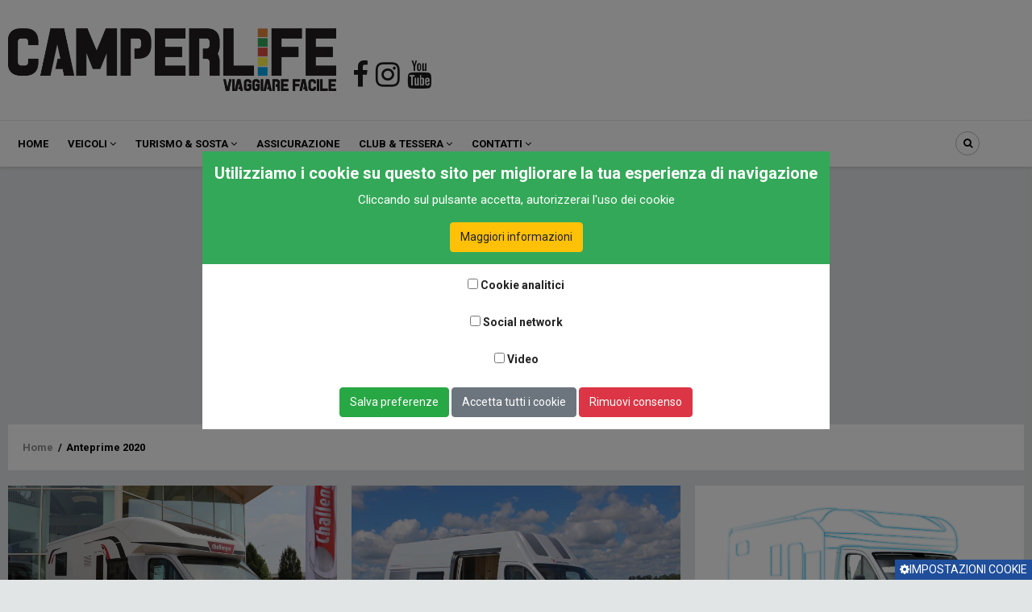

--- FILE ---
content_type: text/html; charset=UTF-8
request_url: https://camperlife.it/taxonomy/term/9054
body_size: 10284
content:
<!DOCTYPE html>
<html lang="it" dir="ltr" prefix="content: http://purl.org/rss/1.0/modules/content/  dc: http://purl.org/dc/terms/  foaf: http://xmlns.com/foaf/0.1/  og: http://ogp.me/ns#  rdfs: http://www.w3.org/2000/01/rdf-schema#  schema: http://schema.org/  sioc: http://rdfs.org/sioc/ns#  sioct: http://rdfs.org/sioc/types#  skos: http://www.w3.org/2004/02/skos/core#  xsd: http://www.w3.org/2001/XMLSchema# ">
  <head> 
    <meta charset="utf-8" />
<link rel="canonical" href="https://camperlife.it/taxonomy/term/9054" />
<meta name="Generator" content="Drupal 8 (https://www.drupal.org)" />
<meta name="MobileOptimized" content="width" />
<meta name="HandheldFriendly" content="true" />
<meta name="viewport" content="width=device-width, initial-scale=1.0" />
<script>window.euCookieComplianceLoadScripts = function(category) {if (category === "cookie_analitici") {var scriptTag = document.createElement("script");scriptTag.src = "https:\/\/connect.facebook.net\/en_US\/fbevents.js";document.body.appendChild(scriptTag);}if (category === "cookie_analitici") {var scriptTag = document.createElement("script");scriptTag.src = "https:\/\/mtm.camperlife.it\/matomo.js";document.body.appendChild(scriptTag);}if (category === "social_network") {var scriptTag = document.createElement("script");scriptTag.src = "https:\/\/platform-api.sharethis.com\/js\/sharethis.js";document.body.appendChild(scriptTag);}}</script>
<link rel="shortcut icon" href="/sites/default/files/favicon_3.ico" type="image/vnd.microsoft.icon" />
<link rel="alternate" hreflang="it" href="https://camperlife.it/taxonomy/term/9054" />
<link rel="clone-form" href="/entity_clone/taxonomy_term/9054" />
<link rel="devel-load" href="/devel/taxonomy_term/9054" />
<link rel="devel-render" href="/devel/taxonomy_term/9054/render" />
<link rel="devel-definition" href="/devel/taxonomy_term/9054/definition" />
<link rel="token-devel" href="/taxonomy/term/9054/devel/token" />
<link rel="drupal:content-translation-overview" href="/taxonomy/term/9054/translations" />
<link rel="drupal:content-translation-add" href="/taxonomy/term/9054/translations/add" />
<link rel="drupal:content-translation-edit" href="/taxonomy/term/9054/translations/edit" />
<link rel="drupal:content-translation-delete" href="/taxonomy/term/9054/translations/delete" />
<link rel="alternate" type="application/rss+xml" title="Anteprime 2020" href="https://camperlife.it/taxonomy/term/9054/feed" />

    
    <title>Anteprime 2020 | CamperLife</title>
    <link rel="stylesheet" media="all" href="//fonts.googleapis.com/css?family=Roboto:300,400,500,700" />
<link rel="stylesheet" media="all" href="//fonts.googleapis.com/css?family=Sarabun:100,300,400,700" />
<link rel="stylesheet" media="all" href="/sites/default/files/css/css_RqOdv19_0RO56lv-WkgQbueEbHA_7S3_VeCQLPCJw6Y.css" />
<link rel="stylesheet" media="all" href="/sites/default/files/css/css_R0MmOPBIb7A28wVYqSzLLEfludRNqyDJDuRc8kU3bZ8.css" />
<link rel="stylesheet" media="all" href="/sites/default/files/css/css_bjd-3_b3Hiq5E4yB-spnSgMSOvG6xD__THxwQN4Skv0.css" />
<link rel="stylesheet" media="all" href="/sites/default/files/css/css__OoQnDXWSvR0wKjrV98GkKW37Vew1O8jCRati-T1p7g.css" />
<link rel="stylesheet" media="all" href="/sites/default/files/css/css_DnkXA4NlLdb2dOlli2PAo3a1FJ4wNCEE7jtUP9XcbkY.css" />

    <script type="application/json" data-drupal-selector="drupal-settings-json">{"path":{"baseUrl":"\/","scriptPath":null,"pathPrefix":"","currentPath":"taxonomy\/term\/9054","currentPathIsAdmin":false,"isFront":false,"currentLanguage":"it"},"pluralDelimiter":"\u0003","suppressDeprecationErrors":true,"simple_popup_blocks":{"settings":[]},"ajaxTrustedUrl":{"\/search\/content":true},"eu_cookie_compliance":{"cookie_policy_version":"1.0.0","popup_enabled":true,"popup_agreed_enabled":false,"popup_hide_agreed":false,"popup_clicking_confirmation":false,"popup_scrolling_confirmation":false,"popup_html_info":"\u003Cdiv id=\u0022gpwd-cookie-consent-container\u0022 class=\u0022consent\u0022\u003E\n      \u003Cbutton type=\u0022button\u0022 class=\u0022eu-cookie-withdraw-tab\u0022\u003E\u003Ci class=\u0022fa fa-cog\u0022\u003E\u003C\/i\u003EImpostazioni cookie\u003C\/button\u003E\n    \n    \u003Cdiv id=\u0022popup-text\u0022\u003E\n      \u003Ch2\u003EUtilizziamo i cookie su questo sito per migliorare la tua esperienza di navigazione\u003C\/h2\u003E\u003Cp\u003ECliccando sul pulsante accetta, autorizzerai l\u0027uso dei cookie\u003C\/p\u003E\n              \u003Cbutton type=\u0022button\u0022 class=\u0022find-more-button eu-cookie-compliance-more-button btn btn-warning\u0022\u003EMaggiori informazioni\u003C\/button\u003E\n          \u003C\/div\u003E\n\n          \u003Cdiv id=\u0022eu-cookie-compliance-categories\u0022\u003E\n                  \u003Cdiv class=\u0022eu-cookie-compliance-category\u0022\u003E\n            \u003Cdiv\u003E\n              \u003Cinput type=\u0022checkbox\u0022 name=\u0022cookie-categories\u0022 id=\u0022cookie-category-cookie_analitici\u0022\n                     value=\u0022cookie_analitici\u0022\n                                           \u003E\n              \u003Clabel for=\u0022cookie-category-cookie_analitici\u0022\u003ECookie analitici\u003C\/label\u003E\n            \u003C\/div\u003E\n                      \u003C\/div\u003E\n                  \u003Cdiv class=\u0022eu-cookie-compliance-category\u0022\u003E\n            \u003Cdiv\u003E\n              \u003Cinput type=\u0022checkbox\u0022 name=\u0022cookie-categories\u0022 id=\u0022cookie-category-social_network\u0022\n                     value=\u0022social_network\u0022\n                                           \u003E\n              \u003Clabel for=\u0022cookie-category-social_network\u0022\u003ESocial network\u003C\/label\u003E\n            \u003C\/div\u003E\n                      \u003C\/div\u003E\n                  \u003Cdiv class=\u0022eu-cookie-compliance-category\u0022\u003E\n            \u003Cdiv\u003E\n              \u003Cinput type=\u0022checkbox\u0022 name=\u0022cookie-categories\u0022 id=\u0022cookie-category-video\u0022\n                     value=\u0022video\u0022\n                                           \u003E\n              \u003Clabel for=\u0022cookie-category-video\u0022\u003EVideo\u003C\/label\u003E\n            \u003C\/div\u003E\n                      \u003C\/div\u003E\n                          \u003Cdiv id=\u0022gpwd-cookie-consent-buttons\u0022\u003E\n            \u003Cbutton type=\u0022button\u0022 class=\u0022eu-cookie-compliance-save-preferences-button btn btn-success\u0022\u003ESalva preferenze\u003C\/button\u003E\n            \u003Cbutton type=\u0022button\u0022 class=\u0022agree-button eu-cookie-compliance-default-button btn btn-secondary\u0022\u003EAccetta tutti i cookie\u003C\/button\u003E\n                        \u003Cbutton type=\u0022button\u0022 class=\u0022eu-cookie-withdraw-button btn btn-danger\u0022\u003ERimuovi consenso\u003C\/button\u003E\n          \u003C\/div\u003E\n              \u003C\/div\u003E\n    \n\u003C\/div\u003E","use_mobile_message":false,"mobile_popup_html_info":"\u003Cdiv id=\u0022gpwd-cookie-consent-container\u0022 class=\u0022consent\u0022\u003E\n      \u003Cbutton type=\u0022button\u0022 class=\u0022eu-cookie-withdraw-tab\u0022\u003E\u003Ci class=\u0022fa fa-cog\u0022\u003E\u003C\/i\u003EImpostazioni cookie\u003C\/button\u003E\n    \n    \u003Cdiv id=\u0022popup-text\u0022\u003E\n      \n              \u003Cbutton type=\u0022button\u0022 class=\u0022find-more-button eu-cookie-compliance-more-button btn btn-warning\u0022\u003EMaggiori informazioni\u003C\/button\u003E\n          \u003C\/div\u003E\n\n          \u003Cdiv id=\u0022eu-cookie-compliance-categories\u0022\u003E\n                  \u003Cdiv class=\u0022eu-cookie-compliance-category\u0022\u003E\n            \u003Cdiv\u003E\n              \u003Cinput type=\u0022checkbox\u0022 name=\u0022cookie-categories\u0022 id=\u0022cookie-category-cookie_analitici\u0022\n                     value=\u0022cookie_analitici\u0022\n                                           \u003E\n              \u003Clabel for=\u0022cookie-category-cookie_analitici\u0022\u003ECookie analitici\u003C\/label\u003E\n            \u003C\/div\u003E\n                      \u003C\/div\u003E\n                  \u003Cdiv class=\u0022eu-cookie-compliance-category\u0022\u003E\n            \u003Cdiv\u003E\n              \u003Cinput type=\u0022checkbox\u0022 name=\u0022cookie-categories\u0022 id=\u0022cookie-category-social_network\u0022\n                     value=\u0022social_network\u0022\n                                           \u003E\n              \u003Clabel for=\u0022cookie-category-social_network\u0022\u003ESocial network\u003C\/label\u003E\n            \u003C\/div\u003E\n                      \u003C\/div\u003E\n                  \u003Cdiv class=\u0022eu-cookie-compliance-category\u0022\u003E\n            \u003Cdiv\u003E\n              \u003Cinput type=\u0022checkbox\u0022 name=\u0022cookie-categories\u0022 id=\u0022cookie-category-video\u0022\n                     value=\u0022video\u0022\n                                           \u003E\n              \u003Clabel for=\u0022cookie-category-video\u0022\u003EVideo\u003C\/label\u003E\n            \u003C\/div\u003E\n                      \u003C\/div\u003E\n                          \u003Cdiv id=\u0022gpwd-cookie-consent-buttons\u0022\u003E\n            \u003Cbutton type=\u0022button\u0022 class=\u0022eu-cookie-compliance-save-preferences-button btn btn-success\u0022\u003ESalva preferenze\u003C\/button\u003E\n            \u003Cbutton type=\u0022button\u0022 class=\u0022agree-button eu-cookie-compliance-default-button btn btn-secondary\u0022\u003EAccetta tutti i cookie\u003C\/button\u003E\n                        \u003Cbutton type=\u0022button\u0022 class=\u0022eu-cookie-withdraw-button btn btn-danger\u0022\u003ERimuovi consenso\u003C\/button\u003E\n          \u003C\/div\u003E\n              \u003C\/div\u003E\n    \n\u003C\/div\u003E","mobile_breakpoint":768,"popup_html_agreed":false,"popup_use_bare_css":true,"popup_height":"auto","popup_width":"100%","popup_delay":0,"popup_link":"\/privacy","popup_link_new_window":true,"popup_position":false,"fixed_top_position":true,"popup_language":"it","store_consent":true,"better_support_for_screen_readers":false,"cookie_name":"","reload_page":true,"domain":"","domain_all_sites":false,"popup_eu_only_js":false,"cookie_lifetime":100,"cookie_session":0,"set_cookie_session_zero_on_disagree":0,"disagree_do_not_show_popup":false,"method":"categories","automatic_cookies_removal":true,"allowed_cookies":"","withdraw_markup":"\u003Cdiv id=\u0022gpwd-cookie-consent-container\u0022 class=\u0022withdraw\u0022\u003E\n  \u003Cbutton type=\u0022button\u0022 class=\u0022eu-cookie-withdraw-tab\u0022\u003EImpostazioni cookie\u003C\/button\u003E\n  \u003Cdiv role=\u0022alertdialog\u0022 aria-labelledby=\u0022popup-text\u0022 class=\u0022eu-cookie-withdraw-banner\u0022\u003E\n    \u003Cdiv class=\u0022popup-content info eu-cookie-compliance-content\u0022\u003E\n      \u003Cdiv id=\u0022popup-text\u0022 class=\u0022eu-cookie-compliance-message\u0022\u003E\n        \u003Ch2\u003EUtilizziamo i cookie su questo sito per migliorare la tua esperienza di navigazione\u003C\/h2\u003E\u003Cp\u003ECliccando sul pulsante accetta, autorizzerai l\u0027uso dei cookie\u003C\/p\u003E\n      \u003C\/div\u003E\n      \u003Cdiv id=\u0022popup-buttons\u0022 class=\u0022eu-cookie-compliance-buttons\u0022\u003E\n        \u003Cbutton type=\u0022button\u0022 class=\u0022eu-cookie-withdraw-button\u0022\u003E\u003C\/button\u003E\n      \u003C\/div\u003E\n    \u003C\/div\u003E\n  \u003C\/div\u003E\n\u003C\/div\u003E","withdraw_enabled":true,"reload_options":0,"reload_routes_list":"","withdraw_button_on_info_popup":true,"cookie_categories":["cookie_analitici","social_network","video"],"cookie_categories_details":{"cookie_analitici":{"uuid":"5f57af07-8d98-4ff5-8fdb-6a507630d707","langcode":"it","status":true,"dependencies":[],"id":"cookie_analitici","label":"Cookie analitici","description":"","checkbox_default_state":"unchecked","weight":-9},"social_network":{"uuid":"6299d80c-ad94-4b69-aa5a-f9700df98299","langcode":"it","status":true,"dependencies":[],"id":"social_network","label":"Social network","description":"","checkbox_default_state":"unchecked","weight":-8},"video":{"uuid":"532c0bee-421d-43c7-9a31-a03f1a82ae68","langcode":"it","status":true,"dependencies":[],"id":"video","label":"Video","description":"","checkbox_default_state":"unchecked","weight":-7}},"enable_save_preferences_button":true,"containing_element":"body","settings_tab_enabled":true},"layzy_load":"off","gavias_load_ajax_view":"\/custom\/gavias_hook\/ajax_view","user":{"uid":0,"permissionsHash":"0bd168338d3c805db7fbb53a630e0080cb92e2e47bdbd49a04d11079ad47ec14"}}</script>
<script src="//ajax.googleapis.com/ajax/libs/jquery/3.2.1/jquery.min.js"></script>
<script src="/sites/default/files/js/optimized/js_Hpe5jrMuKXrV4HSTMApXJsNBxraAgcHUrTjxkwWKqy8.cJdWKLv54tpgHjxpLHvQuauHL1PPO-UDBrIoDYKfWRs.js?v=8.9.15"></script>
<script src="/sites/default/files/js/optimized/js_Jymx5--MGEn4KBk5XyVtPTBQVBj0lwqme1qPhnZQQyA.F1tWuXDfiviWILXK_hIi1Zn_8etgaaQolRQDjoP9A24.js?sv44jv"></script>
<script src="/sites/default/files/js/optimized/js_V1oRQ-kJlXBZaEklOtPUe_1t8-l0RS94HJ3gsqxKikc.YezKY-Qw_5kSbEPPnKJo509oHcaxYS6PuDFtt6GIceQ.js?v=8.9.15"></script>
<script src="/sites/default/files/js/optimized/js_KRjtvzl6UujB23-j_sF6dqOcbqg2z8ej98A8RU9bGsg.3hiNPq__dIQWEbzfzMmy3HxUoNphDy2nIDwByuNhLXM.js?v=8.9.15"></script>
<script src="/sites/default/files/js/optimized/js_dDkfPyF1iyEgv-s3SvruLMS7e1bay5UN74XgvGK9pt0.sjAT0mX-IbzPD0nmJETjQ6xr0OBu2KUtBn7RzNSTamo.js?v=8.9.15"></script>
<script src="/sites/default/files/js/optimized/js_L2S7G0HMB0AI85ttO9-hWSysKz4aMnInmId7kbfqN7g.5PqI_zzCoEC3YM6_SyDFVuyflHkNxNMnr7mkw--lzsg.js?v=8.9.15"></script>
<script src="/sites/default/files/js/optimized/js_HOgRsKIFUsf4C87UD3CmD491hAjuRCdKgJAhRWmC-fM.SJARTr07_s9pJuXaqFI0TKHumka0Lqc28RzEZlH73MY.js?v=8.9.15"></script>
<script src="/sites/default/files/js/optimized/js_M9kuof4BAZpt3IF7PBfcuZ6TLt82vpdyM2b_mrwQmPE.LKIqtSOn3twKVLwOFiX2cAC8bWvVGsQ4hF8T6gzRaPs.js?v=8.9.15"></script>
<script src="/sites/default/files/js/optimized/js_Mh9Pio2V_WpBoUUAYyV71wfGcC2AUDSSTp5o5TbjTlE.Fa1NU7pmghScb5lfP2uOqA3IpebjOvdUGWHH6xG6Ask.js?v=8.9.15"></script>
<script src="/sites/default/files/js/optimized/js_DMSGRaY_7s9pCALyYoF_EtAGKMJ4lQt-PdZUF5IfGUM.x6Sws_gZSK8gBvBI-my2rzqSNUjAeWp1yI_jlO2CXv8.js?v=8.9.15"></script>
<script src="/sites/default/files/js/optimized/js_2VhAU_rv1TbS8nh-6Ed1ZDcqeEqANsWKyB-r4YnIfPI.NqBkravYBlQ7lGLJlEL-_o9yQhd02bGAfq9PgUsF7Bk.js?v=8.9.15"></script>
<script src="/sites/default/files/js/optimized/js_LvS9D4KonHRZcW8idIzFCdsdyYae1j-ZrZdkcvQBHTg.xOGVRq4N-06NExlLF_6GxnSDqq50JXMkMwcViOC3w4w.js?v=8.9.15"></script>
<script src="/sites/default/files/js/optimized/js_knHLJxi7BrMgBnzYtjUVl61fZBRuq8Inov9fCoUAfjs.qAjqN4isIq7cvUKY4SzBl1i8eYBqxyfi3kUXQJaOAKA.js?v=8.9.15"></script>
<script src="/sites/default/files/js/optimized/js_wGRg5PQPkVoSp9yO2Zt9DxA1K21UN4CavgSW69Q7GQY.v-wBogbM18nS_LQyMdMRrhC1brid55qTV-KMnn3pXGk.js?v=8.9.15"></script>
<script src="/sites/default/files/js/optimized/js_2xRJRfn_DTopp9VOIi4CKvkrGQPg2MKtdZ7Btfj_HNU.mG1U-2kom6MXJ6hLJ8PkGBUl-thWw39UhcwSnBnnOWI.js?v=8.9.15"></script>
<script src="/sites/default/files/js/optimized/js_LcIxWHv1SP6PaFozkOe7ZHT-MVanOoFxBYWjrnvZ1q4._nHEc0ivPelC0COhiFZaAJ9PWf-XC_lDDyW1ZRWN28o.js?v=8.9.15"></script>
<script src="/sites/default/files/js/optimized/js_FfSVX0AUuCyX8GhoQOtP6MOPH8JDrFuKkSKEt1Xj3ag.tvxzbT8PHvf3EEdx-ekeziA76l71N4PQ-tZU-5l0sro.js?v=8.9.15"></script>
<script src="/sites/default/files/js/optimized/js__QK_aRiKL6KYiiNX-4QvlSw8nj1pCurQDUfFsE-wMXQ.OBhzZ_1KSobE9GdJ4nLQWIOAUBHj7Nn1y-xHY8lBPfg.js?v=8.9.15"></script>
<script src="/sites/default/files/js/optimized/js_XfneeZE8i4qIxcCrtzsJTC26XRdyJXca7z25Edr7ZDU.iFjacAJV5_mWtl3b_JpmyM0nE69K5Z5FYH-sm5XaRD0.js?v=8.9.15"></script>
<script src="/sites/default/files/js/optimized/js_qiSl-5vqJM_bUdMPp-fioymA8nyth0DUXLLZiEnj53g.2xBNfWe36_rC04DAT_g5JJD-CyGnAPPwQ7jWjUCs4yQ.js?v=8.9.15"></script>
<script src="/sites/default/files/js/optimized/js_r9m_sQuCSFSj0LgEXdEJT5SXHrej68S7TQXkEHcgCvk.JOutAru7EmJofS1_hqY_6Qt3k9QTUgXDcxdAcayeCgA.js?v=8.9.15"></script>
<script src="/sites/default/files/js/optimized/js_pauC1UAflooYGfvmSGSblsS1Z9ib5oKgVpKsFpqUB9s.rQ56P3nexd5C9Le2FRtXpEmDN55D-lM09I4YMZOHmXs.js?v=8.9.15"></script>
<script src="/sites/default/files/js/optimized/js_MPw9BRYdDX--riYhg_CyOZNiza2YpgD8Uj_mNzUKeLw.KxLpMdk15JhiFRcyEOc0nxKWXHluWj473JNMQvh5sIg.js?v=8.9.15"></script>
<script src="/sites/default/files/js/optimized/js_fJJB6PvuNmA6LDQtrHMumLfRT8JU4W2FMeQVRxIWmjk.t5HpzWzfYZz_jJvesyLpa-JDkDb4UHKjlaneB1treBk.js?v=8.9.15"></script>
<script src="/sites/default/files/js/optimized/js_FqXFtH23zG-tojOPDk9Dal0tqluuttJRU3CUWPO4-uc.d91ye_xLY-2pBkbgcR5b1oLR8p9X__rRFQ-RsdxsQWc.js?v=8.9.15"></script>

<!--[if lte IE 8]>
<script src="/sites/default/files/js/optimized/js_dHny-amWPLMeggFZO0q9qztnliwo_qRE1s-q_BE-jjU.j48P6qK4Oy5Q-LRBceNNBLYaJCMJyjhVJT12o15p5TA.js?v=3.7.3"></script>
<![endif]-->

    
    

    <link rel="stylesheet" href="https://camperlife.it/themes/contrib/gavias_venix/css/custom.css" media="screen" />
    <link rel="stylesheet" href="https://camperlife.it/themes/contrib/gavias_venix/css/update.css" media="screen" />
    
    

          <style class="customize"> </style>
    
     
 
<!-- Facebook Pixel Code -->
<script>
  !function(f,b,e,v,n,t,s)
  {if(f.fbq)return;n=f.fbq=function(){n.callMethod?
  n.callMethod.apply(n,arguments):n.queue.push(arguments)};
  if(!f._fbq)f._fbq=n;n.push=n;n.loaded=!0;n.version='2.0';
  n.queue=[];t=b.createElement(e);t.async=!0;
  t.src=v;s=b.getElementsByTagName(e)[0];
  s.parentNode.insertBefore(t,s)}(window, document,'script',
  'https://connect.facebook.net/en_US/fbevents.js');
  fbq('init', '2975953059349790');
  fbq('track', 'PageView');
</script>
<noscript><img height="1" width="1" style="display:none"
  src="https://www.facebook.com/tr?id=2975953059349790&ev=PageView&noscript=1"
/></noscript>
<!-- End Facebook Pixel Code -->
  
   <script async src="https://pagead2.googlesyndication.com/pagead/js/adsbygoogle.js?client=ca-pub-9554375122064914" crossorigin="anonymous"></script>
<!-- Google tag (gtag.js) -->
 <!-- Google tag (gtag.js) -->
<script async src="https://www.googletagmanager.com/gtag/js?id=G-LV5TZLWY4W"></script>
<script>
  window.dataLayer = window.dataLayer || [];
  function gtag(){dataLayer.push(arguments);}
  gtag('js', new Date());

  gtag('config', 'G-LV5TZLWY4W');
</script>


  <!-- Matomo -->
<script type="text/javascript">
  var _paq = window._paq = window._paq || [];
  /* tracker methods like "setCustomDimension" should be called before "trackPageView" */
  _paq.push(['trackPageView']);
  _paq.push(['enableLinkTracking']);
  (function() {
    var u="//mtm.camperlife.it/";
    _paq.push(['setTrackerUrl', u+'matomo.php']);
    _paq.push(['setSiteId', '1']);
    var d=document, g=d.createElement('script'), s=d.getElementsByTagName('script')[0];
    g.type='text/javascript'; g.async=true; g.src=u+'matomo.js'; s.parentNode.insertBefore(g,s);
  })();
</script>
<!-- End Matomo Code -->

  </head>
    <body class="gavias-content-builder layout-no-sidebars not-preloader layout-page-none body-background-dark path-taxonomy">
    
      <div class="dialog-off-canvas-main-canvas" data-off-canvas-main-canvas>
    <div class="body-page">
	       <header id="header" class="header-v2 header-clife">
  
  
  <div class="header-main">
    <div class="container">
       <div class="header-main-inner">
          <div class="row">
               <div class="col-lg-4 col-md-4 col-xs-12 branding-region">
                                   <div>
    <div id="block-brandingdelsito" class="clearfix site-branding block block-system block-system-branding-block no-title">
  
    
        <a href="/" title="Home" rel="home" class="site-branding-logo">
        
        <img src="/sites/default/files/logo800.png" alt="Home" />
        
    </a>
    </div>

  </div>

                              </div>
               <div class="col-lg-5 col-md-5 col-xs-12 branding-region social-col">
                  <div class="social-border-header"> 
                      <div class="socials-header"> 
                          <a target="_blank" href="https://www.facebook.com/camperlife.it/"><i class="fa fa-facebook"></i></a>
                          <a target="_blank" href="https://www.instagram.com/camperlife_rivista/"><i class="fa fa-instagram"></i></a>
                          <a target="_blank" href="https://www.youtube.com/channel/UCxbm7EDdabCCz1YbdrrP0-A/"><i class="fa fa-youtube"></i></a>
                      </div>
                  </div>
               </div>

                           </div>
          </div>
          <div class="row">
            <div class="col-lg-12 text-center">
              <!-- Revive Adserver Asynchronous JS Tag - Generated with Revive Adserver v5.4.1 -->
              <ins data-revive-zoneid="31" data-revive-id="189425e53dce3aeb7dc29e9372bdb015"></ins>
              <script async src="//ads.camperlife.it/www/delivery/asyncjs.php"></script>
            </div>
          </div>
    </div>
  </div>

  <div class="header-bottom ">
    <div class="main-menu">
        <div class="container">
           <div class="row">
              <div class="col-xl-12 col-lg-12 col-md-12 col-sm-12 col-xs-12 area-main-menu">
                <div class="area-inner menu-hover">
                  <div class="gva-offcanvas-inner">
                    <div class="close-offcanvas d-xl-none d-lg-none"><a><i class="venix-icon venix-icon-close"></i></a></div>
                                            <div>
    <nav aria-labelledby="block-gavias-venix-main-menu-menu" id="block-gavias-venix-main-menu" class="block block-menu navigation menu--main">
          
  
  <h2  class="visually-hidden block-title block-title" id="block-gavias-venix-main-menu-menu"><span>Navigazione principale</span></h2>
  
  <div class="block-content">
                 
<div class="gva-navigation">

              <ul class="clearfix gva_menu gva_menu_main">
                                      <li  class="menu-item">
        <a href="/" >
                    <span >Home</span>
            
        </a>
          
              </li>
                                  <li  class="menu-item menu-item--expanded ">
        <a href="/elenco-veicoli" >
                    <span >Veicoli</span>
                      <span class="icaret nav-plus nav-plus fa fa-angle-down "></span>
            
        </a>
          
                                <ul class="menu sub-menu">
                                      <li  class="menu-item">
        <a href="/elenco-accessori" >
                    <span >Accessori</span>
            
        </a>
          
              </li>
                                  <li  class="menu-item">
        <a href="/cataloghi-listini-camper" >
                    <span >Listini</span>
            
        </a>
          
              </li>
                                  <li  class="menu-item">
        <a href="/elenco-veicoli" >
                    <span >Caravan &amp; Camper</span>
            
        </a>
          
              </li>
                                  <li  class="menu-item">
        <a href="/elenco-concessionari" >
                    <span >Concessionari</span>
            
        </a>
          
              </li>
                                  <li  class="menu-item">
        <a href="/elenco-inchieste" >
                    <span >Inchieste</span>
            
        </a>
          
              </li>
                                  <li  class="menu-item">
        <a href="/fai-da-te" >
                    <span >Fai da te</span>
            
        </a>
          
              </li>
        </ul>
  
              </li>
                                  <li  class="menu-item menu-item--expanded ">
        <a href="/elenco-eventi" >
                    <span >Turismo &amp; sosta</span>
                      <span class="icaret nav-plus nav-plus fa fa-angle-down "></span>
            
        </a>
          
                                <ul class="menu sub-menu">
                                      <li  class="menu-item">
        <a href="/elenco-viaggi" >
                    <span >Viaggi</span>
            
        </a>
          
              </li>
                                  <li  class="menu-item">
        <a href="/diari-di-viaggio-dei-lettori" >
                    <span >Diari di viaggio</span>
            
        </a>
          
              </li>
                                  <li  class="menu-item">
        <a href="/elenco-eventi" >
                    <span >Eventi</span>
            
        </a>
          
              </li>
                                  <li  class="menu-item">
        <a href="/elenco-area-di-sosta" >
                    <span >Elenco Aree di Sosta</span>
            
        </a>
          
              </li>
                                  <li  class="menu-item">
        <a href="/cerca-aree-di-sosta" >
                    <span >Cerca le aree di sosta</span>
            
        </a>
          
              </li>
        </ul>
  
              </li>
                                  <li  class="menu-item">
        <a href="/preventivo-assicurazione" >
                    <span >Assicurazione</span>
            
        </a>
          
              </li>
                                  <li  class="menu-item menu-item--expanded ">
        <a href="/notizie/nuovo-club-di-camperlife-nuova-tessera-digitale.html" >
                    <span >Club &amp; Tessera</span>
                      <span class="icaret nav-plus nav-plus fa fa-angle-down "></span>
            
        </a>
          
                                <ul class="menu sub-menu">
                                      <li  class="menu-item">
        <a href="/convenzioni.html" >
                    <span >Convenzioni</span>
            
        </a>
          
              </li>
                                  <li  class="menu-item">
        <a href="/crea-una-nuova-convenzione" >
                    <span >Proponi convenzione</span>
            
        </a>
          
              </li>
                                  <li  class="menu-item">
        <a href="https://shop.camperlife.it/tessere/7-tessera-camperlife.html" >
                    <span >Tessera club</span>
            
        </a>
          
              </li>
                                  <li  class="menu-item">
        <a href="/abbonamento-digitale.html" >
                    <span >Rivista digitale</span>
            
        </a>
          
              </li>
                                  <li  class="menu-item">
        <a href="https://forum.camperlife.it/" >
                    <span >Forum</span>
            
        </a>
          
              </li>
                                  <li  class="menu-item">
        <a href="https://shop.camperlife.it" >
                    <span >Shop</span>
            
        </a>
          
              </li>
        </ul>
  
              </li>
                                  <li  class="menu-item menu-item--expanded ">
        <a href="/form/contattaci" >
                    <span >Contatti</span>
                      <span class="icaret nav-plus nav-plus fa fa-angle-down "></span>
            
        </a>
          
                                <ul class="menu sub-menu">
                                      <li  class="menu-item">
        <a href="/form/contattaci" >
                    <span >Richiedi informazioni</span>
            
        </a>
          
              </li>
                                  <li  class="menu-item">
        <a href="/suggerisci-un-nuovo-diario-di-viaggio.html" >
                    <span >Invia diario di viaggio</span>
            
        </a>
          
              </li>
                                  <li  class="menu-item">
        <a href="/suggerisci-un-nuovo-articolo-fai-da-te.html" >
                    <span >Invia fai da te</span>
            
        </a>
          
              </li>
                                  <li  class="menu-item">
        <a href="/form/suggerisci-un-nuovo-evento" >
                    <span >Pubblica evento</span>
            
        </a>
          
              </li>
                                  <li  class="menu-item">
        <a href="/suggerisci-una-nuova-area-di-sosta.html" >
                    <span >Segnalare area di sosta</span>
            
        </a>
          
              </li>
        </ul>
  
              </li>
        </ul>
  

</div>

        </div>  
</nav>

  </div>

                      
                                      </div> 
                  
                  <div id="menu-bar" class="menu-bar dark mobile d-xl-none d-lg-none">
                    <span class="one"></span>
                    <span class="two"></span>
                    <span class="three"></span>
                  </div>

                  
                                      <div class="gva-search-region search-region">
                      <span class="icon"><i class="fa fa-search"></i></span>
                      <div class="search-content">
                        <a class="close"><i class="venix-icon venix-icon-close"></i></a> 
                        <div class="content-inner"> 
                            <div>
    <div class="search-block-form block block-search container-inline" data-drupal-selector="search-block-form" id="block-gavias-venix-search" role="search">
  
    
      <form action="/search/content" method="get" id="search-block-form" accept-charset="UTF-8" class="search-form search-block-form">
  <div class="js-form-item form-item js-form-type-search form-item-keys js-form-item-keys form-no-label">
      <label for="edit-keys" class="visually-hidden">Cerca</label>
        <input title="Inserisci i termini da cercare." placeholder="Cerca nel sito" data-drupal-selector="edit-keys" type="search" id="edit-keys" name="keys" value="" size="15" maxlength="128" class="form-search" />

        </div>
<div data-drupal-selector="edit-actions" class="form-actions js-form-wrapper form-wrapper" id="edit-actions"><input class="search-form__submit button js-form-submit form-submit" data-drupal-selector="edit-submit" type="submit" id="edit-submit" value="Cerca" />
</div>

</form>

  </div>

  </div>

                        </div>
                      </div>  
                    </div>
                  
                </div>   
              </div>
           </div>
        </div>
     </div>
  </div> 

</header>
	
    

  <div class="help show">
    <div class="container">
      <div class="content-inner">
          <div>
    
  </div>

      </div>
    </div>
  </div>

<div class="clearfix"></div>


<div class="clearfix"></div>

	<div role="main" class="main main-page">	
		<div id="content" class="content content-full">
			<div class="container">	
				
<div class="content-main-inner">
	<div class="row">
		
				 

		<div id="page-main-content" class="main-content col-md-12 col-xs-12">
						  <div class="breadcrumbs">
			      <div>
    
<div class="breadcrumb-content-inner">
  <div id="block-gavias-venix-breadcrumbs" class="text-dark block gva-block-breadcrumb block-system block-system-breadcrumb-block no-title">
    <div class="breadcrumb-style" style="background-color: #FFF;background-position: center center;background-repeat: no-repeat;">
      <div class="clearfix">
        <div class="content-inner">
          <h2 class="page-title hidden"> </h2>
           
                      
                      <div class="">
              <div class="content block-content">
                  <nav class="breadcrumb" role="navigation">
    <h2 id="system-breadcrumb" class="visually-hidden">Briciole di pane</h2>
    <ol>
      
                <li>
                  <a href="/">Home</a>
                          <span>&nbsp;/&nbsp;</span>
          
      </li>
                <li>
                  
                  
      </li>
                <li>
                  Anteprime 2020
                  
      </li>
        </ol>
  </nav>

              </div>
            </div>  
                  </div>  
      </div>
    </div>
  </div>     
</div>
<div data-drupal-messages-fallback class="hidden"></div>

  </div>
  
			  </div>
						<div class="main-content-inner">
				
				
									<div class="content-main">
						  <div>
    <div id="block-gavias-venix-content" class="block block-system block-system-main-block no-title">
  
    
      <div class="content block-content">
      <div class="views-element-container"><div class="js-view-dom-id-8ad89e5ccc5f351f9379a0d2f44075c945dc2d507d6106a2e788f24ada64d560">
  
  
  

      <header>
      <div about="/taxonomy/term/9054" typeof="schema:Thing">
  
      <span property="schema:name" content="Anteprime 2020" class="hidden"></span>

  
</div>

    </header>
  
  
  

  <div class="gva-view-grid">
   
      
      
      <div class="lg-block-grid-3 md-block-grid-3 sm-block-grid-2 xs-block-grid-2">
      
               <div class="item-columns">
            <div class="custom-row">
<div data-history-node-id="35152" role="article" about="/notizie/anteprime-veicoli-2020-challenger.html" class="node node--type-articolo node--view-mode-teaser-1 clearfix post-block index-1">
  <div class="post-thumbnail post-image post-">
      <a href="/notizie/anteprime-veicoli-2020-challenger.html"><img class="async-img-src" data-src="/sites/default/files/styles/grid_800x500/public/2020-03/%25281%2529%20338.JPG" /></a>
    </div>
  <div class="post-content auto-height">

    <h3 class="post-title"><a href="/notizie/anteprime-veicoli-2020-challenger.html" rel="bookmark"><span>Anteprime veicoli 2020: Challenger</span>
</a></h3>
    <div class="post-meta"><span class="post-categories">
        <a href="https://camperlife.it/taxonomy/term/35152"></a>
      </span><br><span class="post-created"> 14 Novembre 2019</span></div>
  </div>
</div>  </div>
         </div>
               <div class="item-columns">
            <div class="custom-row">
<div data-history-node-id="35153" role="article" about="/notizie/anteprima-veicoli-2020-dreamer.html" class="node node--type-articolo node--view-mode-teaser-1 clearfix post-block index-2">
  <div class="post-thumbnail post-image post-">
      <a href="/notizie/anteprima-veicoli-2020-dreamer.html"><img class="async-img-src" data-src="/sites/default/files/styles/grid_800x500/public/2020-03/01%20Dreamer%20Camperfive.JPG" /></a>
    </div>
  <div class="post-content auto-height">

    <h3 class="post-title"><a href="/notizie/anteprima-veicoli-2020-dreamer.html" rel="bookmark"><span>Anteprima veicoli 2020: Dreamer</span>
</a></h3>
    <div class="post-meta"><span class="post-categories">
        <a href="https://camperlife.it/taxonomy/term/14">Veicoli</a>
      </span><br><span class="post-created"> 14 Novembre 2019</span></div>
  </div>
</div>  </div>
         </div>
               <div class="item-columns">
            <div class="custom-row">
<div data-history-node-id="35155" role="article" about="/notizie/tutte-le-novita-del-2020-sulle-meccaniche-i-camper.html" class="node node--type-articolo node--view-mode-teaser-1 clearfix post-block index-3">
  <div class="post-thumbnail post-image post-">
      <a href="/notizie/tutte-le-novita-del-2020-sulle-meccaniche-i-camper.html"><img class="async-img-src" data-src="/sites/default/files/styles/grid_800x500/public/2020-03/1%20copia.png" /></a>
    </div>
  <div class="post-content auto-height">

    <h3 class="post-title"><a href="/notizie/tutte-le-novita-del-2020-sulle-meccaniche-i-camper.html" rel="bookmark"><span>Tutte le novità del 2020 sulle meccaniche per i camper</span>
</a></h3>
    <div class="post-meta"><span class="post-categories">
        <a href="https://camperlife.it/taxonomy/term/6">Camperlife Tecnica</a>
      </span><br><span class="post-created"> 13 Novembre 2019</span></div>
  </div>
</div>  </div>
         </div>
               <div class="item-columns">
            <div class="custom-row">
<div data-history-node-id="35194" role="article" about="/notizie/anteprima-veicoli-di-lusso-2020-le-voyageur.html" class="node node--type-articolo node--view-mode-teaser-1 clearfix post-block index-4">
  <div class="post-thumbnail post-image post-">
      <a href="/notizie/anteprima-veicoli-di-lusso-2020-le-voyageur.html"><img class="async-img-src" data-src="/sites/default/files/styles/grid_800x500/public/2020-03/Le%20Voyageur%20LVX%208.5%20GJF%20Signature%20%25281%2529.JPG" /></a>
    </div>
  <div class="post-content auto-height">

    <h3 class="post-title"><a href="/notizie/anteprima-veicoli-di-lusso-2020-le-voyageur.html" rel="bookmark"><span>Anteprima veicoli di lusso 2020: Le Voyageur</span>
</a></h3>
    <div class="post-meta"><span class="post-categories">
        <a href="https://camperlife.it/taxonomy/term/14">Veicoli</a>
      </span><br><span class="post-created"> 15 Ottobre 2019</span></div>
  </div>
</div>  </div>
         </div>
               <div class="item-columns">
            <div class="custom-row">
<div data-history-node-id="35201" role="article" about="/notizie/anteprima-veicoli-2020-fendt.html" class="node node--type-articolo node--view-mode-teaser-1 clearfix post-block index-5">
  <div class="post-thumbnail post-image post-">
      <a href="/notizie/anteprima-veicoli-2020-fendt.html"><img class="async-img-src" data-src="/sites/default/files/styles/grid_800x500/public/2020-03/%25281%2529%20Opal%202020.jpg" /></a>
    </div>
  <div class="post-content auto-height">

    <h3 class="post-title"><a href="/notizie/anteprima-veicoli-2020-fendt.html" rel="bookmark"><span>Anteprima veicoli 2020: Fendt</span>
</a></h3>
    <div class="post-meta"><span class="post-categories">
        <a href="https://camperlife.it/taxonomy/term/14">Veicoli</a>
      </span><br><span class="post-created"> 9 Ottobre 2019</span></div>
  </div>
</div>  </div>
         </div>
               <div class="item-columns">
            <div class="custom-row">
<div data-history-node-id="35205" role="article" about="/notizie/anteprima-veicoli-2020-hymer.html" class="node node--type-articolo node--view-mode-teaser-1 clearfix post-block index-6">
  <div class="post-thumbnail post-image post-">
      <a href="/notizie/anteprima-veicoli-2020-hymer.html"><img class="async-img-src" data-src="/sites/default/files/styles/grid_800x500/public/2020-03/05%20Hymercar%20Free%20Mercedes.jpg" /></a>
    </div>
  <div class="post-content auto-height">

    <h3 class="post-title"><a href="/notizie/anteprima-veicoli-2020-hymer.html" rel="bookmark"><span>Anteprima veicoli 2020: Hymer</span>
</a></h3>
    <div class="post-meta"><span class="post-categories">
        <a href="https://camperlife.it/taxonomy/term/14">Veicoli</a>
      </span><br><span class="post-created"> 8 Ottobre 2019</span></div>
  </div>
</div>  </div>
         </div>
               <div class="item-columns">
            <div class="custom-row">
<div data-history-node-id="35208" role="article" about="/notizie/anteprima-veicoli-2020-elnagh.html" class="node node--type-articolo node--view-mode-teaser-1 clearfix post-block index-7">
  <div class="post-thumbnail post-image post-">
      <a href="/notizie/anteprima-veicoli-2020-elnagh.html"><img class="async-img-src" data-src="/sites/default/files/styles/grid_800x500/public/2020-03/2%20Baron%2026.jpg" /></a>
    </div>
  <div class="post-content auto-height">

    <h3 class="post-title"><a href="/notizie/anteprima-veicoli-2020-elnagh.html" rel="bookmark"><span>Anteprima veicoli 2020: Elnagh</span>
</a></h3>
    <div class="post-meta"><span class="post-categories">
        <a href="https://camperlife.it/taxonomy/term/14">Veicoli</a>
      </span><br><span class="post-created"> 7 Ottobre 2019</span></div>
  </div>
</div>  </div>
         </div>
               <div class="item-columns">
            <div class="custom-row">
<div data-history-node-id="35231" role="article" about="/notizie/anteprima-veicoli-2020-xgo.html" class="node node--type-articolo node--view-mode-teaser-1 clearfix post-block index-8">
  <div class="post-thumbnail post-image post-">
      <a href="/notizie/anteprima-veicoli-2020-xgo.html"><img class="async-img-src" data-src="/sites/default/files/styles/grid_800x500/public/2020-03/%25281%2529%20Dynamic%2069%20Plus.jpg" /></a>
    </div>
  <div class="post-content auto-height">

    <h3 class="post-title"><a href="/notizie/anteprima-veicoli-2020-xgo.html" rel="bookmark"><span>Anteprima veicoli 2020: XGO</span>
</a></h3>
    <div class="post-meta"><span class="post-categories">
        <a href="https://camperlife.it/taxonomy/term/14">Veicoli</a>
      </span><br><span class="post-created"> 9 Agosto 2019</span></div>
  </div>
</div>  </div>
         </div>
               <div class="item-columns">
            <div class="custom-row">
<div data-history-node-id="35232" role="article" about="/notizie/anteprima-veicoli-2020-weinsberg.html" class="node node--type-articolo node--view-mode-teaser-1 clearfix post-block index-9">
  <div class="post-thumbnail post-image post-">
      <a href="/notizie/anteprima-veicoli-2020-weinsberg.html"><img class="async-img-src" data-src="/sites/default/files/styles/grid_800x500/public/2020-03/02%20Weinsberg%20CaraCompact%20600%20MEG%20Pepper%20Edition.JPG" /></a>
    </div>
  <div class="post-content auto-height">

    <h3 class="post-title"><a href="/notizie/anteprima-veicoli-2020-weinsberg.html" rel="bookmark"><span>Anteprima veicoli 2020: Weinsberg</span>
</a></h3>
    <div class="post-meta"><span class="post-categories">
        <a href="https://camperlife.it/taxonomy/term/14">Veicoli</a>
      </span><br><span class="post-created"> 9 Agosto 2019</span></div>
  </div>
</div>  </div>
         </div>
               <div class="item-columns">
            <div class="custom-row">
<div data-history-node-id="35233" role="article" about="/notizie/anteprima-veicoli-2020-sun-living.html" class="node node--type-articolo node--view-mode-teaser-1 clearfix post-block index-10">
  <div class="post-thumbnail post-image post-">
      <a href="/notizie/anteprima-veicoli-2020-sun-living.html"><img class="async-img-src" data-src="/sites/default/files/styles/grid_800x500/public/2020-03/%25281%2529%20S%2070%20SP.jpg" /></a>
    </div>
  <div class="post-content auto-height">

    <h3 class="post-title"><a href="/notizie/anteprima-veicoli-2020-sun-living.html" rel="bookmark"><span>Anteprima veicoli 2020: Sun Living</span>
</a></h3>
    <div class="post-meta"><span class="post-categories">
        <a href="https://camperlife.it/taxonomy/term/14">Veicoli</a>
      </span><br><span class="post-created"> 9 Agosto 2019</span></div>
  </div>
</div>  </div>
         </div>
               <div class="item-columns">
            <div class="custom-row">
<div data-history-node-id="35234" role="article" about="/notizie/anteprima-veicoli-2020-roller-team.html" class="node node--type-articolo node--view-mode-teaser-1 clearfix post-block index-11">
  <div class="post-thumbnail post-image post-">
      <a href="/notizie/anteprima-veicoli-2020-roller-team.html"><img class="async-img-src" data-src="/sites/default/files/styles/grid_800x500/public/2020-03/3%20Granduca%20267TL-1.jpg" /></a>
    </div>
  <div class="post-content auto-height">

    <h3 class="post-title"><a href="/notizie/anteprima-veicoli-2020-roller-team.html" rel="bookmark"><span>Anteprima veicoli 2020: Roller Team </span>
</a></h3>
    <div class="post-meta"><span class="post-categories">
        <a href="https://camperlife.it/taxonomy/term/14">Veicoli</a>
      </span><br><span class="post-created"> 9 Agosto 2019</span></div>
  </div>
</div>  </div>
         </div>
               <div class="item-columns">
            <div class="custom-row">
<div data-history-node-id="35235" role="article" about="/notizie/anteprime-veicoli-2020-rapido.html" class="node node--type-articolo node--view-mode-teaser-1 clearfix post-block index-12">
  <div class="post-thumbnail post-image post-">
      <a href="/notizie/anteprime-veicoli-2020-rapido.html"><img class="async-img-src" data-src="/sites/default/files/styles/grid_800x500/public/2020-03/Rapido%20656F.JPG" /></a>
    </div>
  <div class="post-content auto-height">

    <h3 class="post-title"><a href="/notizie/anteprime-veicoli-2020-rapido.html" rel="bookmark"><span>Anteprime Veicoli 2020: Rapido</span>
</a></h3>
    <div class="post-meta"><span class="post-categories">
        <a href="https://camperlife.it/taxonomy/term/14">Veicoli</a>
      </span><br><span class="post-created"> 9 Agosto 2019</span></div>
  </div>
</div>  </div>
         </div>
         </div>

</div>

      <nav class="pager" role="navigation">
    <h4 id="pagination-heading" class="visually-hidden">Paginazione</h4>
    <ul class="pager__items js-pager__items">
                                                        <li class="pager__item is-active">
                                          <a href="?page=0" title="Pagina attuale">
            <span class="visually-hidden">
              Pagina attuale
            </span>1</a>
        </li>
              <li class="pager__item">
                                          <a href="?page=1" title="Go to page 2">
            <span class="visually-hidden">
              Page
            </span>2</a>
        </li>
              <li class="pager__item">
                                          <a href="?page=2" title="Go to page 3">
            <span class="visually-hidden">
              Page
            </span>3</a>
        </li>
                                      <li class="pager__item pager__item--next">
          <a href="?page=1" title="Vai alla pagina successiva" rel="next">
            <span class="visually-hidden">Pagina successiva</span>
            <span aria-hidden="true">››</span>
          </a>
        </li>
                          <li class="pager__item pager__item--last">
          <a href="?page=2" title="Vai all'ultima pagina">
            <span class="visually-hidden">Ultima pagina</span>
            <span aria-hidden="true">Ultima »</span>
          </a>
        </li>
          </ul>
  </nav>


  
  

  
  <a href="https://camperlife.it/taxonomy/term/9054/feed" class="feed-icon">
  Iscriviti a Anteprime 2020
</a>

</div>
</div>

    </div>
  </div>

  </div>

					</div>
				
							</div>

		</div>

		<!-- Sidebar Left -->
				<!-- End Sidebar Left -->

		<!-- Sidebar Right -->
				<!-- End Sidebar Right -->
		
	</div>
</div>


			</div>
		</div>			
	</div>

	

	 
	  
<footer id="footer" class="footer">
  <div class="footer-inner">
    
         
     <div class="footer-center">
        <div class="container">      
           <div class="row">
                              <div class="footer-first col-xl-3 col-lg-3 col-md-12 col-sm-12 col-xs-12 column">
                    <div>
    <div id="block-contattifooter" class="block block-block-content block-block-contentd9b701e0-c6b4-4bca-b684-082efdc3c95b">
  
      <h2 class="block-title" ><span>Contatti</span></h2>
    
      <div class="content block-content">
      
            <div class="field field--name-body field--type-text-with-summary field--label-hidden field__item"><div class="contact-info">
    <span class="description"> </span>
	<ul class="contact-info">
		<li><span><i class="fa fa-envelope"></i> info@camperlife.it</span></li>
	</ul>
</div>
<hr>
<div class="social-border"> 
    <div class="socials"> 
        <a href="https://www.facebook.com/camperlife.it/"><i class="fa fa-facebook"></i></a>
        <a href="https://www.instagram.com/camperlife_rivista/"><i class="fa fa-instagram"></i></a>
        <a href="https://www.youtube.com/channel/UCxbm7EDdabCCz1YbdrrP0-A/"><i class="fa fa-youtube"></i></a>
     </div>
</div></div>
      
    </div>
  </div>

  </div>

                </div> 
              
              <div class="footer-second col-xl-3 col-lg-3 col-md-12 col-sm-12 col-xs-12 column">
                            </div> 

              <div class="footer-third col-xl-3 col-lg-3 col-md-12 col-sm-12 col-xs-12 column">
                            </div> 

              <div class="footer-four col-xl-3 col-lg-3 col-md-12 col-sm-12 col-xs-12 column">
                                  <div>
    <div id="block-logobiancofooter" class="block block-block-content block-block-contentd4bb5ab0-fbcd-4134-9446-754008a02fa4 no-title">
  
    
      <div class="content block-content">
      
            <div class="field field--name-body field--type-text-with-summary field--label-hidden field__item"><p><img src="/themes/contrib/gavias_venix/images/logo-bianco.svg" /></p></div>
      
    </div>
  </div>

  </div>

                            </div> 
           </div>   
        </div>
    </div>  

          <div class="footer-bottom">
        <div class="container">
          <div class="row">
            <div class="col-xl-12 col-lg-12 col-md-12 col-sm-12 col-xs-12">
              <div class="after-footer clearfix area">
                    <div>
    <div id="block-pivafooter" class="block block-block-content block-block-content4d84b837-87bc-4eb8-8d6e-09cc48c1741f no-title">
  
    
      <div class="content block-content">
      
            <div class="field field--name-body field--type-text-with-summary field--label-hidden field__item"><div class="clearfix box-logo-footer">
   <p><br> 
È vietata la riproduzione, anche solo parziale, di contenuti e grafica.</p>
<strong><a href="/privacy" target="_blank">Informativa sulla privacy</a></strong>
</div></div>
      
    </div>
  </div>

  </div>

              </div>
            </div>
          </div>     
        </div>   
      </div> 
    
  </div>   

      <div class="copyright">
      <div class="container">
        <div class="copyright-inner">
              <div>
    <div id="block-copyright" class="block block-block-content block-block-content02488046-eb0f-473c-9498-8d314fa6dfa5 no-title">
  
    
      <div class="content block-content">
      
            <div class="field field--name-body field--type-text-with-summary field--label-hidden field__item"><p>Copyright ©2023 Tutti i diritti sono riservati</p>
</div>
      
    </div>
  </div>

  </div>

        </div>   
      </div>   
    </div>
   
       <div>
    <div id="block-perrevive" class="block block-block-content block-block-content980fe5df-adab-4c8b-bc31-705e4ca239ca no-title">
  
    
      <div class="content block-content">
      
    </div>
  </div>

  </div>

    </footer>


	
</div>


  </div>

    
    <script src="/sites/default/files/js/optimized/js_HUpcuWgtltnvzZqlrvB1GpqoJIxfOxuQRdw1R0RH11E.pw6-JKGOnjzrvQbzmSewBrS4LiNvv31W754ORqV75rA.js?v=8.9.15"></script>
<script src="/sites/default/files/js/optimized/js_a5UiM5riCCx8GQk4IPly81KWzPcsHnVhzndmZfqUaTw.F6zuswwNw3YwzrktneKjptGoAHG-Vh3qHbV-hMtaev8.js?v=2.2.3"></script>
<script src="/sites/default/files/js/optimized/js_9NF5PLzrMf6q0JMo0DgxysoI7N1jhC1XqPUlG0R7ju8.9aoVv9YAgFT40o4ySVtZcD7xcLrAFilYaYzINa9r-J0.js?v=8.9.15"></script>
<script src="/sites/default/files/js/optimized/js_eh1vMcrIeKp01syDIbFc4M9zCwpRglUJekbaAvmmLRM.4IGOBNogvap1oVnnHrheLVcvK5aEtD3M9Xsvk0CZlkU.js?v=3.0.0-rc0"></script>
<script src="/sites/default/files/js/optimized/js_9XuUgqcw4wzyFQo3isvrelKNQfNVjX1_BL-vNv4cmjY.n2s0fjXME7J2yVEKOY2lidPZ4qXMafxyGtfU3zEEl0g.js?v=8.9.15"></script>
<script src="/sites/default/files/js/optimized/js_q3vjTvNQNHSy4XoXeKsO-GeiikYVGyN_s7XKQ3nnDRw.5tYCcNSnjYU5y0RFNnhk6-kCWvCzNjBj1_FmBEJ6eZk.js?v=1.9" defer></script>
<script src="/sites/default/files/js/optimized/js_yckYoGyzpu31GDjluTJLD0VsDpPOZjYbkRErD8wJLvw._SVCex3EiXfFWV6mBv54iA2jFtQR5-WUvOCy4OgcK8A.js?v=1.x"></script>
<script src="/sites/default/files/js/optimized/js_AIqoge5akhxR3jyIyZL3UjzRIVr83zzLGj3LySjkHXY.Gb-lijK3tldyw2JTCUBxgU4r5EM20TT24014oZfFiP4.js?v=1.x"></script>

      </body>
</html>


--- FILE ---
content_type: text/html; charset=utf-8
request_url: https://www.google.com/recaptcha/api2/aframe
body_size: 267
content:
<!DOCTYPE HTML><html><head><meta http-equiv="content-type" content="text/html; charset=UTF-8"></head><body><script nonce="xeA34-j-f5I9d27B480JdQ">/** Anti-fraud and anti-abuse applications only. See google.com/recaptcha */ try{var clients={'sodar':'https://pagead2.googlesyndication.com/pagead/sodar?'};window.addEventListener("message",function(a){try{if(a.source===window.parent){var b=JSON.parse(a.data);var c=clients[b['id']];if(c){var d=document.createElement('img');d.src=c+b['params']+'&rc='+(localStorage.getItem("rc::a")?sessionStorage.getItem("rc::b"):"");window.document.body.appendChild(d);sessionStorage.setItem("rc::e",parseInt(sessionStorage.getItem("rc::e")||0)+1);localStorage.setItem("rc::h",'1769205428760');}}}catch(b){}});window.parent.postMessage("_grecaptcha_ready", "*");}catch(b){}</script></body></html>

--- FILE ---
content_type: text/css
request_url: https://camperlife.it/sites/default/files/css/css_DnkXA4NlLdb2dOlli2PAo3a1FJ4wNCEE7jtUP9XcbkY.css
body_size: 43826
content:
body{overflow-x:hidden}a:hover,a:focus,a:active{-webkit-transition:all .35s;transition:all .35s;-moz-transition:all .35s;-ms-transition:all .35s;outline:0 !important}img{border:0;vertical-align:top;max-width:100%;height:auto}.video-responsive{height:0;padding-top:0;padding-bottom:56.25%;position:relative;overflow:hidden}.video-responsive embed,.video-responsive iframe,.video-responsive object,.video-responsive video{top:0;left:0;width:100%;height:100%;position:absolute}.body-page input[type="text"],.body-page input[type="tel"],.body-page input[type="password"],.body-page input[type="email"],.body-page textarea,.body-page select,.gva-body-page input[type="text"],.gva-body-page input[type="tel"],.gva-body-page input[type="password"],.gva-body-page input[type="email"],.gva-body-page textarea,.gva-body-page select{background-color:#fff;-webkit-box-shadow:0 0 2px 2px rgba(0,0,0,.02) inset;box-shadow:0 0 2px 2px rgba(0,0,0,.02) inset;border:1px solid #dee2e6;padding:5px 10px}.body-page input[type="text"]:focus,.body-page input[type="text"]:active,.body-page input[type="text"]:hover,.body-page input[type="tel"]:focus,.body-page input[type="tel"]:active,.body-page input[type="tel"]:hover,.body-page input[type="password"]:focus,.body-page input[type="password"]:active,.body-page input[type="password"]:hover,.body-page input[type="email"]:focus,.body-page input[type="email"]:active,.body-page input[type="email"]:hover,.body-page textarea:focus,.body-page textarea:active,.body-page textarea:hover,.body-page select:focus,.body-page select:active,.body-page select:hover,.gva-body-page input[type="text"]:focus,.gva-body-page input[type="text"]:active,.gva-body-page input[type="text"]:hover,.gva-body-page input[type="tel"]:focus,.gva-body-page input[type="tel"]:active,.gva-body-page input[type="tel"]:hover,.gva-body-page input[type="password"]:focus,.gva-body-page input[type="password"]:active,.gva-body-page input[type="password"]:hover,.gva-body-page input[type="email"]:focus,.gva-body-page input[type="email"]:active,.gva-body-page input[type="email"]:hover,.gva-body-page textarea:focus,.gva-body-page textarea:active,.gva-body-page textarea:hover,.gva-body-page select:focus,.gva-body-page select:active,.gva-body-page select:hover{outline:0}input:focus,input:active,input:hover,textarea:focus,textarea:active,textarea:hover,select:focus,select:active,select:hover{outline:0}.label{color:#000 !important}.list-menu ul li{list-style:none;padding:15px 2px;font-size:.875rem;border-bottom:1px solid rgba(0,0,0,.1)}.list-menu ul li:last-child{border-bottom:0}ul{margin:0;padding:0;margin-bottom:0 !important}ul ul{padding-left:20px}ul li i{margin-right:3px;font-size:16px;min-width:20px;text-align:center}.item-list ul li{margin-left:0}ul.menu>li{position:relative;padding:3px 0}ul.links.inline{list-style:none}ul.links.inline li{list-style-type:none}table{width:100%;margin-bottom:24px;border:1px solid #dee2e6}table>thead>tr>th,table>thead>tr>td,table>tbody>tr>th,table>tbody>tr>td,table>tfoot>tr>th,table>tfoot>tr>td{border-color:#dee2e6;border-width:1px 1px 1px 0;border-style:solid}table>thead>tr>th,table>thead>tr>td{border-bottom-width:2px}.no-padding{padding:0 !important}a.disable{pointer-events:none;cursor:default}.links-inline a{font-size:12px;font-weight:700;color:#999;-webkit-transition:all .35s;transition:all .35s;-moz-transition:all .35s;-ms-transition:all .35s;margin-right:30px;text-transform:uppercase}.links-inline a:last-child{margin-right:0}.links-inline a:hover,.links-inline a:active,.links-inline a:focus{color:#fff !important}.pager .paginations,.pager .pager__items{border-radius:5px;display:inline-block;margin:0 30px;padding:4px 3px}.pager .paginations a,.pager .pager__items a{border:1px solid #dee2e6;font-weight:600;display:inline-block;height:35px;line-height:34px;margin:0 1px;text-align:center;padding:0 15px;margin-right:10px}.pager .paginations a:last-child,.pager .pager__items a:last-child{margin-right:0}.pager .paginations a.active,.pager .pager__items a.active{background:#ee543c;border-color:#ee543c;color:#fff}.pager ul.pager__items{margin:0;padding:0}.pager ul.pager__items>li{float:left}.pager ul.pager__items>li a{font-weight:500;background:#fff}.pager ul.pager__items>li.is-active>a{background:#ee543c;color:#fff}#edit-preview,#edit-submit,.button--primary{background:#ee543c;color:#fff;font-size:12px;font-weight:700;text-transform:uppercase;padding:8px 15px;border:0}#edit-preview:hover,#edit-submit:hover,.button--primary:hover{background:#f27d6b}.breadcrumb-content-inner .gva-block-breadcrumb{margin-bottom:0;border-bottom:1px solid #dee2e6 !important;padding:18px !important;background:#fff}.breadcrumb-content-inner .gva-block-breadcrumb .breadcrumb-style{position:relative}.breadcrumb-content-inner .gva-block-breadcrumb .breadcrumb-style .page-title{display:none}.breadcrumb-content-inner .gva-block-breadcrumb .breadcrumb-style .content-inner{padding:0;color:#909090}.breadcrumb-content-inner .gva-block-breadcrumb .breadcrumb-style .content-inner a{color:#909090}.breadcrumb-content-inner .gva-block-breadcrumb .breadcrumb-style .content-inner a:hover,.breadcrumb-content-inner .gva-block-breadcrumb .breadcrumb-style .content-inner a:active,.breadcrumb-content-inner .gva-block-breadcrumb .breadcrumb-style .content-inner a:focus{color:#ee543c}.breadcrumb-content-inner .gva-block-breadcrumb.text-white *,.breadcrumb-content-inner .gva-block-breadcrumb.text-light *{color:#bbb}.breadcrumb-content-inner nav.breadcrumb li{font-size:13px !important;font-weight:600;color:#000}.breadcrumb-content-inner nav.breadcrumb li a{color:#222}.breadcrumb-content-inner nav.breadcrumb li a:hover{color:#000}div.help{display:none !important}.gav-help-region{padding:0;position:relative;z-index:1;width:100%}.gav-help-region ul li{list-style:none}.gav-help-region .drupal-tabs{border-bottom:1px solid rgba(0,0,0,.2);padding-top:20px}.gav-help-region .drupal-tabs:before,.gav-help-region .drupal-tabs:after{content:" ";display:table}.gav-help-region .drupal-tabs:after{clear:both}.gav-help-region .drupal-tabs>li{list-style-type:none;margin-right:0}.gav-help-region .drupal-tabs>li>a{color:#000}.gav-help-region .drupal-tabs>li.active>a{color:#ee543c}.gav-help-region .control-panel{display:none}.gav-help-region .messages__wrapper{padding:10px;border:1px solid #ee543c}.gav-help-region .messages__wrapper .messages{margin:0 !important}.gav-help-region .messages__wrapper a{color:#000}.text-light h1,.text-light h2,.text-light h3,.text-light h4,.text-light h5,.text-light h6{color:#fff}img.unveil-image{opacity:0;filter:alpha(opacity=0);-webkit-transition:all .5s;transition:all .5s;-moz-transition:all .5s;-ms-transition:all .5s;background:#f5f5f5}img.unveil-image.image-loaded{opacity:1;filter:alpha(opacity=100);width:100%;height:auto;background:none}.area-main-menu .menu-toggle{display:none}@media(min-width:768px){.menu-hover .navigation{position:relative;clear:both}.menu-hover .navigation ul{list-style:none;padding:0;margin:0}.menu-hover .navigation .gva_menu{position:relative;font-size:0;float:right}.menu-hover .navigation .gva_menu li{position:relative;font-size:13px}.menu-hover .navigation .gva_menu li a{text-align:left !important}.menu-hover .navigation .gva_menu li a .icaret{margin-left:0;border:0 !important}.menu-hover .navigation .gva_menu li.menu-item--active-trail>a{color:#ee543c !important}.menu-hover .navigation .gva_menu>li{display:inline-block}.menu-hover .navigation .gva_menu>li.gva-mega-menu{position:static !important}.menu-hover .navigation .gva_menu>li.gva-mega-menu>.sub-menu{width:100%}.menu-hover .navigation .gva_menu>li.gva-mega-menu>.sub-menu>li{border-bottom:0}.menu-hover .navigation .gva_menu>li.gva-mega-menu>.sub-menu .sub-menu{display:block;opacity:1;filter:alpha(opacity=100);top:99%}.menu-hover .navigation .gva_menu>li:hover>ul.sub-menu,.menu-hover .navigation .gva_menu>li:hover div.sub-menu{display:block;visibility:visible;opacity:1;filter:alpha(opacity=100);top:99%;-webkit-transform:rotateX(0);transform:rotateX(0)}.menu-hover .navigation .gva_menu>li:hover>ul.sub-menu>ul,.menu-hover .navigation .gva_menu>li:hover>ul.sub-menu>li,.menu-hover .navigation .gva_menu>li:hover>ul.sub-menu>div,.menu-hover .navigation .gva_menu>li:hover div.sub-menu>ul,.menu-hover .navigation .gva_menu>li:hover div.sub-menu>li,.menu-hover .navigation .gva_menu>li:hover div.sub-menu>div{visibility:visible;z-index:11}.menu-hover .navigation .gva_menu>li:hover>a:after{visibility:visible;opacity:1;filter:alpha(opacity=100)}.menu-hover .navigation .gva_menu>li>a{display:block;position:relative;font-size:13px;font-weight:600;text-transform:uppercase;padding:30px 15px;-webkit-transition:all .35s;transition:all .35s;-moz-transition:all .35s;-ms-transition:all .35s;text-align:center}}@media(min-width:768px) and (max-width:1399.98px){.menu-hover .navigation .gva_menu>li>a{padding-left:12px;padding-right:12px}}@media(min-width:768px){.menu-hover .navigation .gva_menu>li>a:hover{color:#ee543c}.menu-hover .navigation .gva_menu>li>a.is-active{color:#ee543c}.menu-hover .navigation .gva_menu>li.megamenu.menu-columns-2>ul.sub-menu>li{width:50%;float:left}.menu-hover .navigation .gva_menu>li.megamenu.menu-columns-3>ul.sub-menu>li{width:33.33%;float:left}.menu-hover .navigation .gva_menu>li.megamenu.menu-columns-4>ul.sub-menu>li{width:25%;float:left}.menu-hover .navigation .gva_menu>li.megamenu.menu-columns-5>ul.sub-menu>li{width:20%;float:left}.menu-hover .navigation .gva_menu>li.menu-list ul.sub-menu{min-width:250px}.menu-hover .navigation .gva_menu>li.menu-list ul.sub-menu>li{border-bottom:1px solid #dee2e6}.menu-hover .navigation .gva_menu>li.menu-list ul.sub-menu>li>a{padding:10px 15px;text-transform:uppercase}.menu-hover .navigation .gva_menu .megamenu{position:static}.menu-hover .navigation .gva_menu .megamenu>.sub-menu{width:100%;padding:20px}.menu-hover .navigation .gva_menu .megamenu>.sub-menu>li{padding:0 15px;position:static}.menu-hover .navigation .gva_menu .megamenu>.sub-menu>li>ul.sub-menu{position:static;border-width:0;padding:0;min-width:inherit;width:100%;background-color:transparent;opacity:1;filter:alpha(opacity=100);-webkit-box-shadow:none;box-shadow:none}}@media(min-width:768px) and (min-width:768px){.menu-hover .navigation .gva_menu .megamenu>.sub-menu>li>ul.sub-menu{display:block !important}}@media(min-width:768px){.menu-hover .navigation .gva_menu .megamenu>.sub-menu>li>ul.sub-menu li a{padding:0;font-size:14px;margin-bottom:5px}.menu-hover .navigation .gva_menu .megamenu>.sub-menu>li>a{display:block;font-size:14px;text-transform:uppercase;padding:0 0 5px 0;margin-bottom:10px;border-bottom:1px solid #dee2e6;font-weight:600;color:#000}.menu-hover .navigation .gva_menu .megamenu>.sub-menu>li>a:before{content:none}.menu-hover .navigation .gva_menu .megamenu>.sub-menu>li>a:hover{text-indent:0}.menu-hover .navigation .gva_menu .megamenu>.sub-menu>li:hover ul{-webkit-transform:translate(0,0);transform:translate(0,0)}.menu-hover .navigation .gva_menu .sub-menu{top:99%;opacity:0;filter:alpha(opacity=0);position:absolute;min-width:230px;background-color:#fff;z-index:999;left:0;visibility:hidden;opacity:0;filter:alpha(opacity=0);-webkit-transition:all .3s;transition:all .3s;-moz-transition:all .3s;-ms-transition:all .3s;-webkit-box-shadow:0 4px 4px 1px rgba(0,0,0,.2);box-shadow:0 4px 4px 1px rgba(0,0,0,.2);padding:10px 20px;border-top:1px solid #dee2e6;-webkit-transform:rotateX(-90deg);transform:rotateX(-90deg);-webkit-transform-origin:0 0;transform-origin:0 0}.menu-hover .navigation .gva_menu .sub-menu>ul,.menu-hover .navigation .gva_menu .sub-menu>li,.menu-hover .navigation .gva_menu .sub-menu>div{visibility:hidden;-webkit-transition:all .2s ease-out;transition:all .2s ease-out;-moz-transition:all .2s ease-out;-ms-transition:all .2s ease-out;z-index:-11}.menu-hover .navigation .gva_menu .sub-menu>li{margin-bottom:6px;padding-bottom:10px;border-bottom:1px solid #dee2e6}.menu-hover .navigation .gva_menu .sub-menu>li:last-child{border:0;margin-bottom:0}.menu-hover .navigation .gva_menu .sub-menu>li>a{display:block;padding-left:0;padding-right:20px;line-height:25px;text-decoration:none;color:#666;font-size:13px;text-transform:none;-webkit-transition:all .2s ease-out;transition:all .2s ease-out;-moz-transition:all .2s ease-out;-ms-transition:all .2s ease-out}.menu-hover .navigation .gva_menu .sub-menu>li>a:after,.menu-hover .navigation .gva_menu .sub-menu>li>a:before{display:none}.menu-hover .navigation .gva_menu .sub-menu>li>a:hover,.menu-hover .navigation .gva_menu .sub-menu>li>a:focus,.menu-hover .navigation .gva_menu .sub-menu>li>a:active{color:#ee543c}.menu-hover .navigation .gva_menu .sub-menu>li ul{position:absolute;top:0;right:0;min-width:250px;background-color:#fff;visibility:hidden;opacity:0;filter:alpha(opacity=0);display:none;z-index:11}}@media(min-width:768px) and (min-width:768px){.menu-hover .navigation .gva_menu .sub-menu>li:hover>ul{visibility:visible;opacity:1;filter:alpha(opacity=100);top:99%;display:block;left:100%}}.mega-menu-block .sub-menu{padding:20px !important}.gva-mega-menu .post-block .post-title a{font-size:14px}.gva-mega-menu .block-blocktabs{position:relative;overflow:hidden !important}.gva-mega-menu .block-blocktabs .ui-widget{font-size:.875rem}.gva-mega-menu .block-blocktabs .ui-tabs-nav{padding:0;position:relative;top:0;width:23%;float:left;margin-right:2%;padding:30px;background:#f6f6f6 !important}.gva-mega-menu .block-blocktabs .ui-tabs-nav:after{content:"";width:100%;height:500px;background:#f6f6f6 !important;position:absolute;top:0;left:0;z-index:1}.gva-mega-menu .block-blocktabs .ui-tabs-nav>li{background:none;padding:0 !important;margin:0 !important;position:relative;z-index:11;width:100%;float:none;clear:both;border:0 !important}.gva-mega-menu .block-blocktabs .ui-tabs-nav>li:before,.gva-mega-menu .block-blocktabs .ui-tabs-nav>li:after{content:" ";display:table}.gva-mega-menu .block-blocktabs .ui-tabs-nav>li:after{clear:both}.gva-mega-menu .block-blocktabs .ui-tabs-nav>li>a{font-size:13px;text-transform:uppercase !important;font-weight:700;padding-bottom:10px;width:100%}.gva-mega-menu .block-blocktabs .ui-tabs-nav>li:last-child>a{padding-right:0}.gva-mega-menu .block-blocktabs .ui-tabs-nav>li.ui-tabs-active>a{color:#000}.gva-mega-menu .block-blocktabs .ui-tabs-panel{float:left;width:75%}.gva-mega-menu .block-menu .gva_menu li{display:block;width:100%;float:left}.gva-mega-menu .block-menu .gva_menu li a{color:#000 !important;font-size:14px;padding:5px 0 !important;font-weight:500 !important;text-transform:capitalize}.gva-mega-menu .block-menu .gva_menu li a:hover{color:#ee543c !important}body{overflow-x:hidden}body.boxed{max-width:1430px;margin:0 auto;background-color:#d5d4d0}body.boxed .body-page{background:#f4f4f2;-webkit-box-shadow:0 6px 12px rgba(0,0,0,.1);box-shadow:0 6px 12px rgba(0,0,0,.1)}body.loading-pjax{overflow:hidden}body.loading-pjax:after{content:'';width:100%;height:100%;background:rgba(0,0,0,.2);position:fixed;top:0;left:0;z-index:9}body.path-user .gva-block-breadcrumb{margin-bottom:18px !important}body.layout-page-fw .node--view-mode-full{margin-bottom:0}body.body-background-white{background:#fff}body.body-background-dark .main-page{margin-top:30px;margin-bottom:30px;min-height:150px}body.body-background-dark #page-main-content .block:not(.block-system-main-block){background:#fff;padding:18px;margin-bottom:18px}@media(max-width:1399.98px){.container{width:100% !important;max-width:100% !important}}.container .container{max-width:100%}.stuck{position:fixed;top:0;left:0;z-index:99;width:100%;-webkit-box-shadow:0 2px 5px rgba(0,0,0,.2);box-shadow:0 2px 5px rgba(0,0,0,.2)}.topbar{padding:10px 0;border-bottom:1px solid rgba(0,0,0,.2);background:#fff}.topbar .block{margin-bottom:0}.topbar .block .block-content{padding-top:0}.topbar .topbar-left ul.gva_menu>li{float:left}.topbar .topbar-left ul.gva_menu>li a{position:relative;padding:0 10px;font-size:13px}.topbar .topbar-left ul.gva_menu>li a:after{content:"";width:1px;height:15px;background:#dee2e6;position:absolute;top:1px;left:0;z-index:11}.topbar .topbar-left ul.gva_menu>li:first-child a:after{display:none}.topbar .topbar-right{margin-top:3px}@media(max-width:767.98px){.topbar .topbar-right{margin-top:10px}}.topbar .topbar-right>div{float:right}@media(max-width:767.98px){.topbar .topbar-right>div{float:left}}.topbar .topbar-right .social-list a{font-size:14px;padding:0 10px}.topbar .breaking-news-inner{position:relative;max-height:26px;min-height:26px;overflow:hidden}.topbar .breaking-news-inner .breaking-news-title{width:120px;position:absolute;top:0;left:0;z-index:1;background:#ee543c;color:#fff;font-weight:600;text-transform:uppercase;padding:3px 10px;font-size:12px;text-align:center}.topbar .breaking-news-inner .breaking-content{padding-left:130px}.topbar .breaking-news-inner .breaking-content a{font-weight:500;color:#000}.topbar .breaking-news-inner .breaking-content a:hover{color:#ee543c;text-decoration:underline}header .menu-another{position:absolute;cursor:pointer;top:50%;right:0;margin-top:-15px}header .menu-another .menu-bar{position:static;margin-top:0}header .menu-another .content-inner{position:absolute;top:43px;right:0;z-index:99;min-width:275px;background:#fff;-webkit-box-shadow:4px 4px 4px rgba(0,0,0,.1);box-shadow:4px 4px 4px rgba(0,0,0,.1);padding:10px 20px;display:none;border:1px solid #ee543c}header .menu-another .content-inner:after{content:'';border:10px solid transparent;border-bottom-color:#ee543c;position:absolute;bottom:100%;right:10px;z-index:1}header .menu-another .content-inner.show-view{display:block}header .menu-another .content-inner ul li{padding:0;display:block;width:100%;float:none}header .menu-another .content-inner ul li a{padding:8px 0 !important;color:#000 !important}header .menu-another .content-inner ul li a:hover{color:#ee543c !important}header .gva-search-region{position:absolute;right:55px;top:50%;margin-top:-16px;z-index:99}header .gva-search-region .icon{display:inline-block;color:#000;font-size:12px;width:30px;height:30px;line-height:28px;border-radius:50%;-webkit-border-radius:50%;-moz-border-radius:50%;-ms-border-radius:50%;-o-border-radius:50%;border:1px solid #dee2e6;text-align:center;-webkit-transition:all .35s;transition:all .35s;-moz-transition:all .35s;-ms-transition:all .35s}header .gva-search-region .icon:hover{cursor:pointer;color:#ee543c;border-color:#ee543c}header .gva-search-region .block{margin:0}header .gva-search-region .search-content{-webkit-transform:scale(0);transform:scale(0);opacity:0;filter:alpha(opacity=0);-webkit-transition:all .35s;transition:all .35s;-moz-transition:all .35s;-ms-transition:all .35s;width:305px;position:absolute;top:43px;right:-5px;margin-top:-1px;z-index:99;background:#fff;padding:20px;border:1px solid #ee543c;-webkit-box-shadow:0 2px 5px rgba(0,0,0,.2);box-shadow:0 2px 5px rgba(0,0,0,.2)}header .gva-search-region .search-content:after{content:'';border:10px solid transparent;border-bottom-color:#ee543c;position:absolute;bottom:100%;right:10px;z-index:1}header .gva-search-region .search-content input#edit-keys{height:35px;padding:5px;border:1px solid #dee2e6;background:none;width:168px}header .gva-search-region .search-content #edit-submit{position:absolute;top:0;right:0;z-index:1}header .gva-search-region .search-content #edit-actions{margin:0 !important;padding:0 !important}header .gva-search-region.show .icon{color:#ee543c;border-color:#ee543c}header .gva-search-region.show .search-content{-webkit-transform:scale(1);transform:scale(1);opacity:1;filter:alpha(opacity=100)}header .header-main{padding:20px 0}header .site-branding{padding:20px 0 10px}@media(max-width:991.98px){header .site-branding{padding:15px 0}}header a.site-branding-logo{background:none !important}@media(max-width:991.98px){header .block-logo{text-align:center;margin-bottom:20px}header .header-right-inner,header .header-right-inner .block{text-align:center !important}}header.header-v1{position:relative;margin-bottom:0}header.header-v1 .main-menu{background:#fff;position:relative;z-index:99;border-bottom:1px solid #dee2e6}header.header-v1 .main-menu .header-main-inner{position:relative}header.header-v1 .main-menu .header-main-inner .area-main-menu{position:static}header.header-v1 .main-menu .header-main-inner .area-main-menu .area-inner{position:inherit;padding-right:100px}header.header-v1 .main-menu .header-main-inner .area-main-menu .area-inner .navigation{position:inherit}header.header-v1 .main-menu .header-main-inner .area-main-menu .area-inner .navigation .gva_menu_main{position:inherit}header.header-v1 .branding-main{padding:25px 0 45px}@media(max-width:991.98px){header.header-v1 #menu-bar,header.header-v1 .gva-search-region{margin-top:-5px}}header.header-v1 .area-main-menu .area-inner{position:relative}header.header-v1 .block{overflow:visible}header.header-v2{position:relative}header.header-v2 .header-main{background:#fff;padding:25px 0}header.header-v2 .header-main .site-branding{padding-top:10px}@media(max-width:650px){header.header-v2 .header-main .branding-region{width:100%;text-align:center}header.header-v2 .header-main .branding-region .site-branding{padding-top:0}header.header-v2 .header-main .branding-region .site-branding a.site-branding-logo{display:inline-block}header.header-v2 .header-main .header-right{width:100%;text-align:center}}header.header-v2 .gva-search-region .icon{color:#fff;border:1px solid rgba(255,255,255,.2)}header.header-v2 .main-menu{background:#1f2024;position:relative;z-index:99;-webkit-box-shadow:0 2px 3px rgba(0,0,0,.1);box-shadow:0 2px 3px rgba(0,0,0,.1)}header.header-v2 .area-main-menu .area-inner{position:relative}header.header-v2 .area-main-menu .area-inner ul.gva_menu{float:left;width:100%}header.header-v2 .area-main-menu .area-inner ul.gva_menu>li>a{color:#fff}@media(min-width:768px){header.header-v2 .area-main-menu .area-inner ul.gva_menu>li>a{padding-top:18px;padding-bottom:18px}}@media(min-width:768px){header.header-v2 .area-main-menu .area-inner ul.gva_menu>li.menu-item--active-trail>a{color:#fff !important;border-bottom:2px solid #fff}}header.header-v2 .menu-bar span{background:#fff !important}header.header-v2 .block{overflow:visible}header.header-v3{position:relative;margin-bottom:0}header.header-v3 .topbar{background:#222;border-bottom:1px solid rgba(255,255,255,.1);color:#ccc}header.header-v3 .topbar a{color:#ccc}header.header-v3 .topbar a:hover{color:#ee543c}header.header-v3 .topbar .topbar-left ul.gva_menu>li a:after{background:rgba(255,255,255,.2)}header.header-v3 .main-menu{background:#222;position:relative;z-index:99}header.header-v3 .main-menu .header-main-inner{position:relative}header.header-v3 .main-menu .header-main-inner .area-main-menu{position:static}header.header-v3 .main-menu .header-main-inner .area-main-menu .area-inner{position:inherit}header.header-v3 .main-menu .header-main-inner .area-main-menu .area-inner .navigation{position:inherit}header.header-v3 .main-menu .header-main-inner .area-main-menu .area-inner .navigation .gva_menu_main{position:inherit}header.header-v3 .site-branding .logo-default{display:none}header.header-v3 .site-branding .logo-default.white{display:block !important;visibility:visible !important}@media(max-width:991.98px){header.header-v3 #menu-bar,header.header-v3 .gva-search-region{margin-top:-5px}header.header-v3 #menu-bar span{background:#ccc}}header.header-v3 .area-main-menu .area-inner{position:relative}header.header-v3 .area-main-menu .area-inner.menu-hover .navigation .gva_menu>li>a{padding:30px 11px;color:#fff}header.header-v3 .area-main-menu .area-inner.menu-hover .navigation .gva_menu>li>a:hover{color:#ee543c}@media(max-width:991.98px){header.header-v3 .area-main-menu .area-inner.menu-hover .navigation .gva_menu>li>a{padding:0}}header.header-v3 .search-region .icon{color:#ccc;border-color:#ccc}header.header-v3 #menu-bar-another span{background:#ccc}header.header-v3 .block{overflow:visible}.content-full{overflow:hidden}.area.highlighted .content-inner{background:#34495e;padding:20px 30px;margin-bottom:45px;color:#f0f0f0}.area.highlighted .content-inner a{color:#f0f0f0}.area.highlighted .content-inner a:hover{color:#ee543c}.area-panel .area-panel-inner{padding:60px 0;border-bottom:2px solid rgba(255,255,255,.1)}.header-right .block{margin-bottom:0}.promotion{padding:0;margin-bottom:0}.main-menu .area-main-menu .area-inner{min-height:45px}.main-menu .area-main-menu .area-inner .block{margin-bottom:0}.main-menu .area-main-menu .area-inner .block .block-content{padding:0}.footer-top:before,.footer-top:after{content:" ";display:table}.footer-top:after{clear:both}.footer-top .content-inner{padding:45px 0 30px;border-bottom:1px solid rgba(255,255,255,.1)}.footer-top .content-inner:before,.footer-top .content-inner:after{content:" ";display:table}.footer-top .content-inner:after{clear:both}.after-footer .content-inner{border-top:2px solid rgba(255,255,255,.1);color:#fff;text-transform:uppercase;font-size:12px;font-weight:700;padding:55px 0}.area-panel{background:#222;color:#bbb}.footer{color:#bbb;font-size:14px;line-height:28px;background:#222}.footer a{color:#bbb}.footer a:hover{color:#ee543c}.footer .block{padding-bottom:0;margin-bottom:0}.footer .block .block-title{color:#fff;background:none;margin-bottom:10px;border:0;padding-left:20px;padding-right:0}.footer .block .block-title:after{left:0}.footer .block .block-title span{color:#fff;background:none;-webkit-box-shadow:none;box-shadow:none;padding-left:0}.footer .block .block-title span:before{left:5px}.footer .block .block-title span:after{left:8px}.footer .block .block-content{background:none;padding:0}.footer .footer-center{padding:60px 0 50px}.footer .footer-bottom{border-top:1px solid rgba(255,255,255,.1);padding:30px}.copyright{background:#1c1c1c}.copyright .copyright-inner{padding:20px 0}.copyright .copyright-inner .block{margin:0}.item-columns{padding:0 9px}[class*="block-grid-"]{display:block;margin:0 -9px;padding:0}[class*="block-grid-"]:before,[class*="block-grid-"]:after{display:table;content:" "}[class*="block-grid-"]:after{clear:both}[class*="block-grid-"]>div{display:block;float:left;height:auto;padding:0 9px;width:100%}[class*="block-grid-"]>div:after{display:block}@media(min-width:400px){.xs-block-grid-1>div{width:100%}.xs-block-grid-1>div:nth-of-type(1n){clear:none}.xs-block-grid-1>div:nth-of-type(1n):after{display:block}.xs-block-grid-1>div:nth-of-type(1n+1){clear:both}.xs-block-grid-1>div:nth-of-type(1n+1):after{display:none}.xs-block-grid-1>div:nth-last-child(-n+1):before{content:none}.xs-block-grid-2>div{width:50%}.xs-block-grid-2>div:nth-of-type(1n){clear:none}.xs-block-grid-2>div:nth-of-type(1n):after{display:block}.xs-block-grid-2>div:nth-of-type(2n+1){clear:both}.xs-block-grid-2>div:nth-of-type(2n+1):after{display:none}.xs-block-grid-2>div:nth-last-child(-n+2):before{content:none}.xs-block-grid-3>div{width:33.33333%}.xs-block-grid-3>div:nth-of-type(1n){clear:none}.xs-block-grid-3>div:nth-of-type(1n):after{display:block}.xs-block-grid-3>div:nth-of-type(3n+1){clear:both}.xs-block-grid-3>div:nth-of-type(3n+1):after{display:none}.xs-block-grid-3>div:nth-last-child(-n+3):before{content:none}.xs-block-grid-4>div{width:25%}.xs-block-grid-4>div:nth-of-type(1n){clear:none}.xs-block-grid-4>div:nth-of-type(1n):after{display:block}.xs-block-grid-4>div:nth-of-type(4n+1){clear:both}.xs-block-grid-4>div:nth-of-type(4n+1):after{display:none}.xs-block-grid-4>div:nth-last-child(-n+4):before{content:none}.xs-block-grid-5>div{width:20%}.xs-block-grid-5>div:nth-of-type(1n){clear:none}.xs-block-grid-5>div:nth-of-type(1n):after{display:block}.xs-block-grid-5>div:nth-of-type(5n+1){clear:both}.xs-block-grid-5>div:nth-of-type(5n+1):after{display:none}.xs-block-grid-5>div:nth-last-child(-n+5):before{content:none}.xs-block-grid-6>div{width:16.66667%}.xs-block-grid-6>div:nth-of-type(1n){clear:none}.xs-block-grid-6>div:nth-of-type(1n):after{display:block}.xs-block-grid-6>div:nth-of-type(6n+1){clear:both}.xs-block-grid-6>div:nth-of-type(6n+1):after{display:none}.xs-block-grid-6>div:nth-last-child(-n+6):before{content:none}.xs-block-grid-7>div{width:14.28571%}.xs-block-grid-7>div:nth-of-type(1n){clear:none}.xs-block-grid-7>div:nth-of-type(1n):after{display:block}.xs-block-grid-7>div:nth-of-type(7n+1){clear:both}.xs-block-grid-7>div:nth-of-type(7n+1):after{display:none}.xs-block-grid-7>div:nth-last-child(-n+7):before{content:none}.xs-block-grid-8>div{width:12.5%}.xs-block-grid-8>div:nth-of-type(1n){clear:none}.xs-block-grid-8>div:nth-of-type(1n):after{display:block}.xs-block-grid-8>div:nth-of-type(8n+1){clear:both}.xs-block-grid-8>div:nth-of-type(8n+1):after{display:none}.xs-block-grid-8>div:nth-last-child(-n+8):before{content:none}.xs-block-grid-9>div{width:11.11111%}.xs-block-grid-9>div:nth-of-type(1n){clear:none}.xs-block-grid-9>div:nth-of-type(1n):after{display:block}.xs-block-grid-9>div:nth-of-type(9n+1){clear:both}.xs-block-grid-9>div:nth-of-type(9n+1):after{display:none}.xs-block-grid-9>div:nth-last-child(-n+9):before{content:none}.xs-block-grid-10>div{width:10%}.xs-block-grid-10>div:nth-of-type(1n){clear:none}.xs-block-grid-10>div:nth-of-type(1n):after{display:block}.xs-block-grid-10>div:nth-of-type(10n+1){clear:both}.xs-block-grid-10>div:nth-of-type(10n+1):after{display:none}.xs-block-grid-10>div:nth-last-child(-n+10):before{content:none}.xs-block-grid-11>div{width:9.09091%}.xs-block-grid-11>div:nth-of-type(1n){clear:none}.xs-block-grid-11>div:nth-of-type(1n):after{display:block}.xs-block-grid-11>div:nth-of-type(11n+1){clear:both}.xs-block-grid-11>div:nth-of-type(11n+1):after{display:none}.xs-block-grid-11>div:nth-last-child(-n+11):before{content:none}.xs-block-grid-12>div{width:8.33333%}.xs-block-grid-12>div:nth-of-type(1n){clear:none}.xs-block-grid-12>div:nth-of-type(1n):after{display:block}.xs-block-grid-12>div:nth-of-type(12n+1){clear:both}.xs-block-grid-12>div:nth-of-type(12n+1):after{display:none}.xs-block-grid-12>div:nth-last-child(-n+12):before{content:none}}@media(min-width:768px){.sm-block-grid-1>div{width:100%}.sm-block-grid-1>div:nth-of-type(1n){clear:none}.sm-block-grid-1>div:nth-of-type(1n):after{display:block}.sm-block-grid-1>div:nth-of-type(1n+1){clear:both}.sm-block-grid-1>div:nth-of-type(1n+1):after{display:none}.sm-block-grid-1>div:nth-last-child(-n+1):before{content:none}.sm-block-grid-2>div{width:50%}.sm-block-grid-2>div:nth-of-type(1n){clear:none}.sm-block-grid-2>div:nth-of-type(1n):after{display:block}.sm-block-grid-2>div:nth-of-type(2n+1){clear:both}.sm-block-grid-2>div:nth-of-type(2n+1):after{display:none}.sm-block-grid-2>div:nth-last-child(-n+2):before{content:none}.sm-block-grid-3>div{width:33.33333%}.sm-block-grid-3>div:nth-of-type(1n){clear:none}.sm-block-grid-3>div:nth-of-type(1n):after{display:block}.sm-block-grid-3>div:nth-of-type(3n+1){clear:both}.sm-block-grid-3>div:nth-of-type(3n+1):after{display:none}.sm-block-grid-3>div:nth-last-child(-n+3):before{content:none}.sm-block-grid-4>div{width:25%}.sm-block-grid-4>div:nth-of-type(1n){clear:none}.sm-block-grid-4>div:nth-of-type(1n):after{display:block}.sm-block-grid-4>div:nth-of-type(4n+1){clear:both}.sm-block-grid-4>div:nth-of-type(4n+1):after{display:none}.sm-block-grid-4>div:nth-last-child(-n+4):before{content:none}.sm-block-grid-5>div{width:20%}.sm-block-grid-5>div:nth-of-type(1n){clear:none}.sm-block-grid-5>div:nth-of-type(1n):after{display:block}.sm-block-grid-5>div:nth-of-type(5n+1){clear:both}.sm-block-grid-5>div:nth-of-type(5n+1):after{display:none}.sm-block-grid-5>div:nth-last-child(-n+5):before{content:none}.sm-block-grid-6>div{width:16.66667%}.sm-block-grid-6>div:nth-of-type(1n){clear:none}.sm-block-grid-6>div:nth-of-type(1n):after{display:block}.sm-block-grid-6>div:nth-of-type(6n+1){clear:both}.sm-block-grid-6>div:nth-of-type(6n+1):after{display:none}.sm-block-grid-6>div:nth-last-child(-n+6):before{content:none}.sm-block-grid-7>div{width:14.28571%}.sm-block-grid-7>div:nth-of-type(1n){clear:none}.sm-block-grid-7>div:nth-of-type(1n):after{display:block}.sm-block-grid-7>div:nth-of-type(7n+1){clear:both}.sm-block-grid-7>div:nth-of-type(7n+1):after{display:none}.sm-block-grid-7>div:nth-last-child(-n+7):before{content:none}.sm-block-grid-8>div{width:12.5%}.sm-block-grid-8>div:nth-of-type(1n){clear:none}.sm-block-grid-8>div:nth-of-type(1n):after{display:block}.sm-block-grid-8>div:nth-of-type(8n+1){clear:both}.sm-block-grid-8>div:nth-of-type(8n+1):after{display:none}.sm-block-grid-8>div:nth-last-child(-n+8):before{content:none}.sm-block-grid-9>div{width:11.11111%}.sm-block-grid-9>div:nth-of-type(1n){clear:none}.sm-block-grid-9>div:nth-of-type(1n):after{display:block}.sm-block-grid-9>div:nth-of-type(9n+1){clear:both}.sm-block-grid-9>div:nth-of-type(9n+1):after{display:none}.sm-block-grid-9>div:nth-last-child(-n+9):before{content:none}.sm-block-grid-10>div{width:10%}.sm-block-grid-10>div:nth-of-type(1n){clear:none}.sm-block-grid-10>div:nth-of-type(1n):after{display:block}.sm-block-grid-10>div:nth-of-type(10n+1){clear:both}.sm-block-grid-10>div:nth-of-type(10n+1):after{display:none}.sm-block-grid-10>div:nth-last-child(-n+10):before{content:none}.sm-block-grid-11>div{width:9.09091%}.sm-block-grid-11>div:nth-of-type(1n){clear:none}.sm-block-grid-11>div:nth-of-type(1n):after{display:block}.sm-block-grid-11>div:nth-of-type(11n+1){clear:both}.sm-block-grid-11>div:nth-of-type(11n+1):after{display:none}.sm-block-grid-11>div:nth-last-child(-n+11):before{content:none}.sm-block-grid-12>div{width:8.33333%}.sm-block-grid-12>div:nth-of-type(1n){clear:none}.sm-block-grid-12>div:nth-of-type(1n):after{display:block}.sm-block-grid-12>div:nth-of-type(12n+1){clear:both}.sm-block-grid-12>div:nth-of-type(12n+1):after{display:none}.sm-block-grid-12>div:nth-last-child(-n+12):before{content:none}}@media(min-width:992px){[class*="block-grid-"]{margin:0 -9px}[class*="block-grid-"]>div{padding:0 9px}.item-columns{padding:0 9px}.md-block-grid-1>div{width:100%}.md-block-grid-1>div:nth-of-type(1n){clear:none}.md-block-grid-1>div:nth-of-type(1n):after{display:block}.md-block-grid-1>div:nth-of-type(1n+1){clear:both}.md-block-grid-1>div:nth-of-type(1n+1):after{display:none}.md-block-grid-1>div:nth-last-child(-n+1):before{content:none}.md-block-grid-2>div{width:50%}.md-block-grid-2>div:nth-of-type(1n){clear:none}.md-block-grid-2>div:nth-of-type(1n):after{display:block}.md-block-grid-2>div:nth-of-type(2n+1){clear:both}.md-block-grid-2>div:nth-of-type(2n+1):after{display:none}.md-block-grid-2>div:nth-last-child(-n+2):before{content:none}.md-block-grid-3>div{width:33.33333%}.md-block-grid-3>div:nth-of-type(1n){clear:none}.md-block-grid-3>div:nth-of-type(1n):after{display:block}.md-block-grid-3>div:nth-of-type(3n+1){clear:both}.md-block-grid-3>div:nth-of-type(3n+1):after{display:none}.md-block-grid-3>div:nth-last-child(-n+3):before{content:none}.md-block-grid-4>div{width:25%}.md-block-grid-4>div:nth-of-type(1n){clear:none}.md-block-grid-4>div:nth-of-type(1n):after{display:block}.md-block-grid-4>div:nth-of-type(4n+1){clear:both}.md-block-grid-4>div:nth-of-type(4n+1):after{display:none}.md-block-grid-4>div:nth-last-child(-n+4):before{content:none}.md-block-grid-5>div{width:20%}.md-block-grid-5>div:nth-of-type(1n){clear:none}.md-block-grid-5>div:nth-of-type(1n):after{display:block}.md-block-grid-5>div:nth-of-type(5n+1){clear:both}.md-block-grid-5>div:nth-of-type(5n+1):after{display:none}.md-block-grid-5>div:nth-last-child(-n+5):before{content:none}.md-block-grid-6>div{width:16.66667%}.md-block-grid-6>div:nth-of-type(1n){clear:none}.md-block-grid-6>div:nth-of-type(1n):after{display:block}.md-block-grid-6>div:nth-of-type(6n+1){clear:both}.md-block-grid-6>div:nth-of-type(6n+1):after{display:none}.md-block-grid-6>div:nth-last-child(-n+6):before{content:none}.md-block-grid-7>div{width:14.28571%}.md-block-grid-7>div:nth-of-type(1n){clear:none}.md-block-grid-7>div:nth-of-type(1n):after{display:block}.md-block-grid-7>div:nth-of-type(7n+1){clear:both}.md-block-grid-7>div:nth-of-type(7n+1):after{display:none}.md-block-grid-7>div:nth-last-child(-n+7):before{content:none}.md-block-grid-8>div{width:12.5%}.md-block-grid-8>div:nth-of-type(1n){clear:none}.md-block-grid-8>div:nth-of-type(1n):after{display:block}.md-block-grid-8>div:nth-of-type(8n+1){clear:both}.md-block-grid-8>div:nth-of-type(8n+1):after{display:none}.md-block-grid-8>div:nth-last-child(-n+8):before{content:none}.md-block-grid-9>div{width:11.11111%}.md-block-grid-9>div:nth-of-type(1n){clear:none}.md-block-grid-9>div:nth-of-type(1n):after{display:block}.md-block-grid-9>div:nth-of-type(9n+1){clear:both}.md-block-grid-9>div:nth-of-type(9n+1):after{display:none}.md-block-grid-9>div:nth-last-child(-n+9):before{content:none}.md-block-grid-10>div{width:10%}.md-block-grid-10>div:nth-of-type(1n){clear:none}.md-block-grid-10>div:nth-of-type(1n):after{display:block}.md-block-grid-10>div:nth-of-type(10n+1){clear:both}.md-block-grid-10>div:nth-of-type(10n+1):after{display:none}.md-block-grid-10>div:nth-last-child(-n+10):before{content:none}.md-block-grid-11>div{width:9.09091%}.md-block-grid-11>div:nth-of-type(1n){clear:none}.md-block-grid-11>div:nth-of-type(1n):after{display:block}.md-block-grid-11>div:nth-of-type(11n+1){clear:both}.md-block-grid-11>div:nth-of-type(11n+1):after{display:none}.md-block-grid-11>div:nth-last-child(-n+11):before{content:none}.md-block-grid-12>div{width:8.33333%}.md-block-grid-12>div:nth-of-type(1n){clear:none}.md-block-grid-12>div:nth-of-type(1n):after{display:block}.md-block-grid-12>div:nth-of-type(12n+1){clear:both}.md-block-grid-12>div:nth-of-type(12n+1):after{display:none}.md-block-grid-12>div:nth-last-child(-n+12):before{content:none}}@media(min-width:1200px){[class*="block-grid-"]{margin:0 -9px}[class*="block-grid-"]>div{padding:0 9px}.item-columns{padding:0 9px}.lg-block-grid-1>div{width:100%}.lg-block-grid-1>div:nth-of-type(1n){clear:none}.lg-block-grid-1>div:nth-of-type(1n):after{display:block}.lg-block-grid-1>div:nth-of-type(1n+1){clear:both}.lg-block-grid-1>div:nth-of-type(1n+1):after{display:none}.lg-block-grid-1>div:nth-last-child(-n+1):before{content:none}.lg-block-grid-2>div{width:50%}.lg-block-grid-2>div:nth-of-type(1n){clear:none}.lg-block-grid-2>div:nth-of-type(1n):after{display:block}.lg-block-grid-2>div:nth-of-type(2n+1){clear:both}.lg-block-grid-2>div:nth-of-type(2n+1):after{display:none}.lg-block-grid-2>div:nth-last-child(-n+2):before{content:none}.lg-block-grid-3>div{width:33.33333%}.lg-block-grid-3>div:nth-of-type(1n){clear:none}.lg-block-grid-3>div:nth-of-type(1n):after{display:block}.lg-block-grid-3>div:nth-of-type(3n+1){clear:both}.lg-block-grid-3>div:nth-of-type(3n+1):after{display:none}.lg-block-grid-3>div:nth-last-child(-n+3):before{content:none}.lg-block-grid-4>div{width:25%}.lg-block-grid-4>div:nth-of-type(1n){clear:none}.lg-block-grid-4>div:nth-of-type(1n):after{display:block}.lg-block-grid-4>div:nth-of-type(4n+1){clear:both}.lg-block-grid-4>div:nth-of-type(4n+1):after{display:none}.lg-block-grid-4>div:nth-last-child(-n+4):before{content:none}.lg-block-grid-5>div{width:20%}.lg-block-grid-5>div:nth-of-type(1n){clear:none}.lg-block-grid-5>div:nth-of-type(1n):after{display:block}.lg-block-grid-5>div:nth-of-type(5n+1){clear:both}.lg-block-grid-5>div:nth-of-type(5n+1):after{display:none}.lg-block-grid-5>div:nth-last-child(-n+5):before{content:none}.lg-block-grid-6>div{width:16.66667%}.lg-block-grid-6>div:nth-of-type(1n){clear:none}.lg-block-grid-6>div:nth-of-type(1n):after{display:block}.lg-block-grid-6>div:nth-of-type(6n+1){clear:both}.lg-block-grid-6>div:nth-of-type(6n+1):after{display:none}.lg-block-grid-6>div:nth-last-child(-n+6):before{content:none}.lg-block-grid-7>div{width:14.28571%}.lg-block-grid-7>div:nth-of-type(1n){clear:none}.lg-block-grid-7>div:nth-of-type(1n):after{display:block}.lg-block-grid-7>div:nth-of-type(7n+1){clear:both}.lg-block-grid-7>div:nth-of-type(7n+1):after{display:none}.lg-block-grid-7>div:nth-last-child(-n+7):before{content:none}.lg-block-grid-8>div{width:12.5%}.lg-block-grid-8>div:nth-of-type(1n){clear:none}.lg-block-grid-8>div:nth-of-type(1n):after{display:block}.lg-block-grid-8>div:nth-of-type(8n+1){clear:both}.lg-block-grid-8>div:nth-of-type(8n+1):after{display:none}.lg-block-grid-8>div:nth-last-child(-n+8):before{content:none}.lg-block-grid-9>div{width:11.11111%}.lg-block-grid-9>div:nth-of-type(1n){clear:none}.lg-block-grid-9>div:nth-of-type(1n):after{display:block}.lg-block-grid-9>div:nth-of-type(9n+1){clear:both}.lg-block-grid-9>div:nth-of-type(9n+1):after{display:none}.lg-block-grid-9>div:nth-last-child(-n+9):before{content:none}.lg-block-grid-10>div{width:10%}.lg-block-grid-10>div:nth-of-type(1n){clear:none}.lg-block-grid-10>div:nth-of-type(1n):after{display:block}.lg-block-grid-10>div:nth-of-type(10n+1){clear:both}.lg-block-grid-10>div:nth-of-type(10n+1):after{display:none}.lg-block-grid-10>div:nth-last-child(-n+10):before{content:none}.lg-block-grid-11>div{width:9.09091%}.lg-block-grid-11>div:nth-of-type(1n){clear:none}.lg-block-grid-11>div:nth-of-type(1n):after{display:block}.lg-block-grid-11>div:nth-of-type(11n+1){clear:both}.lg-block-grid-11>div:nth-of-type(11n+1):after{display:none}.lg-block-grid-11>div:nth-last-child(-n+11):before{content:none}.lg-block-grid-12>div{width:8.33333%}.lg-block-grid-12>div:nth-of-type(1n){clear:none}.lg-block-grid-12>div:nth-of-type(1n):after{display:block}.lg-block-grid-12>div:nth-of-type(12n+1){clear:both}.lg-block-grid-12>div:nth-of-type(12n+1):after{display:none}.lg-block-grid-12>div:nth-last-child(-n+12):before{content:none}}.no-gutter [class*="block-grid-"]{margin:0 !important}.no-gutter [class*="block-grid-"]>div{padding:0 !important}.no-gutter .row{margin-left:0 !important;margin-right:0 !important}.no-gutter [class*="col-"]{padding-left:0 !important;padding-right:0 !important}.gutter-10 [class*="block-grid-"]{margin:0 5px !important}.gutter-10 [class*="block-grid-"]>div{padding:0 5px !important}.gutter-10 .item-columns{padding:0 5px}@media(min-width:400px){.grid-border-post [class*="col-"] .post-content{border-left:1px solid #dee2e6}.grid-border-post .xs-block-grid-1>div{border-left:0}.grid-border-post .xs-block-grid-2>div .post-content{border-left:1px solid #dee2e6}.grid-border-post .xs-block-grid-2>div:nth-of-type(1n) .post-content{border-left:1px solid #dee2e6}.grid-border-post .xs-block-grid-2>div:nth-of-type(2n+1) .post-content{border-left:0}.grid-border-post .xs-block-grid-3>div .post-content{border-left:1px solid #dee2e6}.grid-border-post .xs-block-grid-3>div:nth-of-type(1n) .post-content{border-left:1px solid #dee2e6}.grid-border-post .xs-block-grid-3>div:nth-of-type(3n+1) .post-content{border-left:0}.grid-border-post .xs-block-grid-4>div .post-content{border-left:1px solid #dee2e6}.grid-border-post .xs-block-grid-4>div:nth-of-type(1n) .post-content{border-left:1px solid #dee2e6}.grid-border-post .xs-block-grid-4>div:nth-of-type(4n+1) .post-content{border-left:0}.grid-border-post .xs-block-grid-5>div .post-content{border-left:1px solid #dee2e6}.grid-border-post .xs-block-grid-5>div:nth-of-type(1n) .post-content{border-left:1px solid #dee2e6}.grid-border-post .xs-block-grid-5>div:nth-of-type(5n+1) .post-content{border-left:0}.grid-border-post .xs-block-grid-6>div .post-content{border-left:1px solid #dee2e6}.grid-border-post .xs-block-grid-6>div:nth-of-type(1n) .post-content{border-left:1px solid #dee2e6}.grid-border-post .xs-block-grid-6>div:nth-of-type(6n+1) .post-content{border-left:0}.grid-border-post .xs-block-grid-7>div .post-content{border-left:1px solid #dee2e6}.grid-border-post .xs-block-grid-7>div:nth-of-type(1n) .post-content{border-left:1px solid #dee2e6}.grid-border-post .xs-block-grid-7>div:nth-of-type(7n+1) .post-content{border-left:0}.grid-border-post .xs-block-grid-8>div .post-content{border-left:1px solid #dee2e6}.grid-border-post .xs-block-grid-8>div:nth-of-type(1n) .post-content{border-left:1px solid #dee2e6}.grid-border-post .xs-block-grid-8>div:nth-of-type(8n+1) .post-content{border-left:0}.grid-border-post .xs-block-grid-9>div .post-content{border-left:1px solid #dee2e6}.grid-border-post .xs-block-grid-9>div:nth-of-type(1n) .post-content{border-left:1px solid #dee2e6}.grid-border-post .xs-block-grid-9>div:nth-of-type(9n+1) .post-content{border-left:0}.grid-border-post .xs-block-grid-10>div .post-content{border-left:1px solid #dee2e6}.grid-border-post .xs-block-grid-10>div:nth-of-type(1n) .post-content{border-left:1px solid #dee2e6}.grid-border-post .xs-block-grid-10>div:nth-of-type(10n+1) .post-content{border-left:0}.grid-border-post .xs-block-grid-11>div .post-content{border-left:1px solid #dee2e6}.grid-border-post .xs-block-grid-11>div:nth-of-type(1n) .post-content{border-left:1px solid #dee2e6}.grid-border-post .xs-block-grid-11>div:nth-of-type(11n+1) .post-content{border-left:0}.grid-border-post .xs-block-grid-12>div .post-content{border-left:1px solid #dee2e6}.grid-border-post .xs-block-grid-12>div:nth-of-type(1n) .post-content{border-left:1px solid #dee2e6}.grid-border-post .xs-block-grid-12>div:nth-of-type(12n+1) .post-content{border-left:0}}@media(min-width:768px){.grid-border-post .sm-block-grid-1>div .post-content{border-left:0}.grid-border-post .sm-block-grid-2>div .post-content{border-left:1px solid #dee2e6}.grid-border-post .sm-block-grid-2>div:nth-of-type(1n) .post-content{border-left:1px solid #dee2e6}.grid-border-post .sm-block-grid-2>div:nth-of-type(2n+1) .post-content{border-left:0}.grid-border-post .sm-block-grid-3>div .post-content{border-left:1px solid #dee2e6}.grid-border-post .sm-block-grid-3>div:nth-of-type(1n) .post-content{border-left:1px solid #dee2e6}.grid-border-post .sm-block-grid-3>div:nth-of-type(3n+1) .post-content{border-left:0}.grid-border-post .sm-block-grid-4>div .post-content{border-left:1px solid #dee2e6}.grid-border-post .sm-block-grid-4>div:nth-of-type(1n) .post-content{border-left:1px solid #dee2e6}.grid-border-post .sm-block-grid-4>div:nth-of-type(4n+1) .post-content{border-left:0}.grid-border-post .sm-block-grid-5>div .post-content{border-left:1px solid #dee2e6}.grid-border-post .sm-block-grid-5>div:nth-of-type(1n) .post-content{border-left:1px solid #dee2e6}.grid-border-post .sm-block-grid-5>div:nth-of-type(5n+1) .post-content{border-left:0}.grid-border-post .sm-block-grid-6>div .post-content{border-left:1px solid #dee2e6}.grid-border-post .sm-block-grid-6>div:nth-of-type(1n) .post-content{border-left:1px solid #dee2e6}.grid-border-post .sm-block-grid-6>div:nth-of-type(6n+1) .post-content{border-left:0}.grid-border-post .sm-block-grid-7>div .post-content{border-left:1px solid #dee2e6}.grid-border-post .sm-block-grid-7>div:nth-of-type(1n) .post-content{border-left:1px solid #dee2e6}.grid-border-post .sm-block-grid-7>div:nth-of-type(7n+1) .post-content{border-left:0}.grid-border-post .sm-block-grid-8>div .post-content{border-left:1px solid #dee2e6}.grid-border-post .sm-block-grid-8>div:nth-of-type(1n) .post-content{border-left:1px solid #dee2e6}.grid-border-post .sm-block-grid-8>div:nth-of-type(8n+1) .post-content{border-left:0}.grid-border-post .sm-block-grid-9>div .post-content{border-left:1px solid #dee2e6}.grid-border-post .sm-block-grid-9>div:nth-of-type(1n) .post-content{border-left:1px solid #dee2e6}.grid-border-post .sm-block-grid-9>div:nth-of-type(9n+1) .post-content{border-left:0}.grid-border-post .sm-block-grid-10>div .post-content{border-left:1px solid #dee2e6}.grid-border-post .sm-block-grid-10>div:nth-of-type(1n) .post-content{border-left:1px solid #dee2e6}.grid-border-post .sm-block-grid-10>div:nth-of-type(10n+1) .post-content{border-left:0}.grid-border-post .sm-block-grid-11>div .post-content{border-left:1px solid #dee2e6}.grid-border-post .sm-block-grid-11>div:nth-of-type(1n) .post-content{border-left:1px solid #dee2e6}.grid-border-post .sm-block-grid-11>div:nth-of-type(11n+1) .post-content{border-left:0}.grid-border-post .sm-block-grid-12>div .post-content{border-left:1px solid #dee2e6}.grid-border-post .sm-block-grid-12>div:nth-of-type(1n) .post-content{border-left:1px solid #dee2e6}.grid-border-post .sm-block-grid-12>div:nth-of-type(12n+1) .post-content{border-left:0}}@media(min-width:992px){.grid-border-post .md-block-grid-1>div .post-content{border-left:0}.grid-border-post .md-block-grid-2>div .post-content{border-left:1px solid #dee2e6}.grid-border-post .md-block-grid-2>div:nth-of-type(1n) .post-content{border-left:1px solid #dee2e6}.grid-border-post .md-block-grid-2>div:nth-of-type(2n+1) .post-content{border-left:0}.grid-border-post .md-block-grid-3>div .post-content{border-left:1px solid #dee2e6}.grid-border-post .md-block-grid-3>div:nth-of-type(1n) .post-content{border-left:1px solid #dee2e6}.grid-border-post .md-block-grid-3>div:nth-of-type(3n+1) .post-content{border-left:0}.grid-border-post .md-block-grid-4>div .post-content{border-left:1px solid #dee2e6}.grid-border-post .md-block-grid-4>div:nth-of-type(1n) .post-content{border-left:1px solid #dee2e6}.grid-border-post .md-block-grid-4>div:nth-of-type(4n+1) .post-content{border-left:0}.grid-border-post .md-block-grid-5>div .post-content{border-left:1px solid #dee2e6}.grid-border-post .md-block-grid-5>div:nth-of-type(1n) .post-content{border-left:1px solid #dee2e6}.grid-border-post .md-block-grid-5>div:nth-of-type(5n+1) .post-content{border-left:0}.grid-border-post .md-block-grid-6>div .post-content{border-left:1px solid #dee2e6}.grid-border-post .md-block-grid-6>div:nth-of-type(1n) .post-content{border-left:1px solid #dee2e6}.grid-border-post .md-block-grid-6>div:nth-of-type(6n+1) .post-content{border-left:0}.grid-border-post .md-block-grid-7>div .post-content{border-left:1px solid #dee2e6}.grid-border-post .md-block-grid-7>div:nth-of-type(1n) .post-content{border-left:1px solid #dee2e6}.grid-border-post .md-block-grid-7>div:nth-of-type(7n+1) .post-content{border-left:0}.grid-border-post .md-block-grid-8>div .post-content{border-left:1px solid #dee2e6}.grid-border-post .md-block-grid-8>div:nth-of-type(1n) .post-content{border-left:1px solid #dee2e6}.grid-border-post .md-block-grid-8>div:nth-of-type(8n+1) .post-content{border-left:0}.grid-border-post .md-block-grid-9>div .post-content{border-left:1px solid #dee2e6}.grid-border-post .md-block-grid-9>div:nth-of-type(1n) .post-content{border-left:1px solid #dee2e6}.grid-border-post .md-block-grid-9>div:nth-of-type(9n+1) .post-content{border-left:0}.grid-border-post .md-block-grid-10>div .post-content{border-left:1px solid #dee2e6}.grid-border-post .md-block-grid-10>div:nth-of-type(1n) .post-content{border-left:1px solid #dee2e6}.grid-border-post .md-block-grid-10>div:nth-of-type(10n+1) .post-content{border-left:0}.grid-border-post .md-block-grid-11>div .post-content{border-left:1px solid #dee2e6}.grid-border-post .md-block-grid-11>div:nth-of-type(1n) .post-content{border-left:1px solid #dee2e6}.grid-border-post .md-block-grid-11>div:nth-of-type(11n+1) .post-content{border-left:0}.grid-border-post .md-block-grid-12>div .post-content{border-left:1px solid #dee2e6}.grid-border-post .md-block-grid-12>div:nth-of-type(1n) .post-content{border-left:1px solid #dee2e6}.grid-border-post .md-block-grid-12>div:nth-of-type(12n+1) .post-content{border-left:0}}@media(min-width:1200px){.grid-border-post .item-columns .post-content{border-left:1px solid #dee2e6}.grid-border-post .lg-block-grid-1>div .post-content{border-left:0}.grid-border-post .lg-block-grid-2>div .post-content{border-left:1px solid #dee2e6}.grid-border-post .lg-block-grid-2>div:nth-of-type(1n) .post-content{border-left:1px solid #dee2e6}.grid-border-post .lg-block-grid-2>div:nth-of-type(2n+1) .post-content{border-left:0}.grid-border-post .lg-block-grid-3>div .post-content{border-left:1px solid #dee2e6}.grid-border-post .lg-block-grid-3>div:nth-of-type(1n) .post-content{border-left:1px solid #dee2e6}.grid-border-post .lg-block-grid-3>div:nth-of-type(3n+1) .post-content{border-left:0}.grid-border-post .lg-block-grid-4>div .post-content{border-left:1px solid #dee2e6}.grid-border-post .lg-block-grid-4>div:nth-of-type(1n) .post-content{border-left:1px solid #dee2e6}.grid-border-post .lg-block-grid-4>div:nth-of-type(4n+1) .post-content{border-left:0}.grid-border-post .lg-block-grid-5>div .post-content{border-left:1px solid #dee2e6}.grid-border-post .lg-block-grid-5>div:nth-of-type(1n) .post-content{border-left:1px solid #dee2e6}.grid-border-post .lg-block-grid-5>div:nth-of-type(5n+1) .post-content{border-left:0}.grid-border-post .lg-block-grid-6>div .post-content{border-left:1px solid #dee2e6}.grid-border-post .lg-block-grid-6>div:nth-of-type(1n) .post-content{border-left:1px solid #dee2e6}.grid-border-post .lg-block-grid-6>div:nth-of-type(6n+1) .post-content{border-left:0}.grid-border-post .lg-block-grid-7>div .post-content{border-left:1px solid #dee2e6}.grid-border-post .lg-block-grid-7>div:nth-of-type(1n) .post-content{border-left:1px solid #dee2e6}.grid-border-post .lg-block-grid-7>div:nth-of-type(7n+1) .post-content{border-left:0}.grid-border-post .lg-block-grid-8>div .post-content{border-left:1px solid #dee2e6}.grid-border-post .lg-block-grid-8>div:nth-of-type(1n) .post-content{border-left:1px solid #dee2e6}.grid-border-post .lg-block-grid-8>div:nth-of-type(8n+1) .post-content{border-left:1px solid #dee2e6}.grid-border-post .lg-block-grid-9>div .post-content{border-left:1px solid #dee2e6}.grid-border-post .lg-block-grid-9>div:nth-of-type(1n) .post-content{border-left:1px solid #dee2e6}.grid-border-post .lg-block-grid-9>div:nth-of-type(9n+1) .post-content{border-left:0}.grid-border-post .lg-block-grid-10>div .post-content{border-left:1px solid #dee2e6}.grid-border-post .lg-block-grid-10>div:nth-of-type(1n) .post-content{border-left:1px solid #dee2e6}.grid-border-post .lg-block-grid-10>div:nth-of-type(10n+1) .post-content{border-left:0}.grid-border-post .lg-block-grid-11>div .post-content{border-left:1px solid #dee2e6}.grid-border-post .lg-block-grid-11>div:nth-of-type(1n) .post-content{border-left:1px solid #dee2e6}.grid-border-post .lg-block-grid-11>div:nth-of-type(11n+1) .post-content{border-left:0}.grid-border-post .lg-block-grid-12>div .post-content{border-left:1px solid #dee2e6}.grid-border-post .lg-block-grid-12>div:nth-of-type(1n) .post-content{border-left:1px solid #dee2e6}.grid-border-post .lg-block-grid-12>div:nth-of-type(12n+1) .post-content{border-left:0}}@media(min-width:400px){.grid-border [class*="col-"]{border-left:1px solid #dee2e6}.grid-border .xs-block-grid-1>div{border-left:0}.grid-border .xs-block-grid-2>div{border-left:1px solid #dee2e6}.grid-border .xs-block-grid-2>div:nth-of-type(1n){border-left:1px solid #dee2e6}.grid-border .xs-block-grid-2>div:nth-of-type(2n+1){border-left:0}.grid-border .xs-block-grid-3>div{border-left:1px solid #dee2e6}.grid-border .xs-block-grid-3>div:nth-of-type(1n){border-left:1px solid #dee2e6}.grid-border .xs-block-grid-3>div:nth-of-type(3n+1){border-left:0}.grid-border .xs-block-grid-4>div{border-left:1px solid #dee2e6}.grid-border .xs-block-grid-4>div:nth-of-type(1n){border-left:1px solid #dee2e6}.grid-border .xs-block-grid-4>div:nth-of-type(4n+1){border-left:0}.grid-border .xs-block-grid-5>div{border-left:1px solid #dee2e6}.grid-border .xs-block-grid-5>div:nth-of-type(1n){border-left:1px solid #dee2e6}.grid-border .xs-block-grid-5>div:nth-of-type(5n+1){border-left:0}.grid-border .xs-block-grid-6>div{border-left:1px solid #dee2e6}.grid-border .xs-block-grid-6>div:nth-of-type(1n){border-left:1px solid #dee2e6}.grid-border .xs-block-grid-6>div:nth-of-type(6n+1){border-left:0}.grid-border .xs-block-grid-7>div{border-left:1px solid #dee2e6}.grid-border .xs-block-grid-7>div:nth-of-type(1n){border-left:1px solid #dee2e6}.grid-border .xs-block-grid-7>div:nth-of-type(7n+1){border-left:0}.grid-border .xs-block-grid-8>div{border-left:1px solid #dee2e6}.grid-border .xs-block-grid-8>div:nth-of-type(1n){border-left:1px solid #dee2e6}.grid-border .xs-block-grid-8>div:nth-of-type(8n+1){border-left:0}.grid-border .xs-block-grid-9>div{border-left:1px solid #dee2e6}.grid-border .xs-block-grid-9>div:nth-of-type(1n){border-left:1px solid #dee2e6}.grid-border .xs-block-grid-9>div:nth-of-type(9n+1){border-left:0}.grid-border .xs-block-grid-10>div{border-left:1px solid #dee2e6}.grid-border .xs-block-grid-10>div:nth-of-type(1n){border-left:1px solid #dee2e6}.grid-border .xs-block-grid-10>div:nth-of-type(10n+1){border-left:0}.grid-border .xs-block-grid-11>div{border-left:1px solid #dee2e6}.grid-border .xs-block-grid-11>div:nth-of-type(1n){border-left:1px solid #dee2e6}.grid-border .xs-block-grid-11>div:nth-of-type(11n+1){border-left:0}.grid-border .xs-block-grid-12>div{border-left:1px solid #dee2e6}.grid-border .xs-block-grid-12>div:nth-of-type(1n){border-left:1px solid #dee2e6}.grid-border .xs-block-grid-12>div:nth-of-type(12n+1){border-left:0}}@media(min-width:768px){.grid-border .sm-block-grid-1>div{border-left:0}.grid-border .sm-block-grid-2>div{border-left:1px solid #dee2e6}.grid-border .sm-block-grid-2>div:nth-of-type(1n){border-left:1px solid #dee2e6}.grid-border .sm-block-grid-2>div:nth-of-type(2n+1){border-left:0}.grid-border .sm-block-grid-3>div{border-left:1px solid #dee2e6}.grid-border .sm-block-grid-3>div:nth-of-type(1n){border-left:1px solid #dee2e6}.grid-border .sm-block-grid-3>div:nth-of-type(3n+1){border-left:0}.grid-border .sm-block-grid-4>div{border-left:1px solid #dee2e6}.grid-border .sm-block-grid-4>div:nth-of-type(1n){border-left:1px solid #dee2e6}.grid-border .sm-block-grid-4>div:nth-of-type(4n+1){border-left:0}.grid-border .sm-block-grid-5>div{border-left:1px solid #dee2e6}.grid-border .sm-block-grid-5>div:nth-of-type(1n){border-left:1px solid #dee2e6}.grid-border .sm-block-grid-5>div:nth-of-type(5n+1){border-left:0}.grid-border .sm-block-grid-6>div{border-left:1px solid #dee2e6}.grid-border .sm-block-grid-6>div:nth-of-type(1n){border-left:1px solid #dee2e6}.grid-border .sm-block-grid-6>div:nth-of-type(6n+1){border-left:0}.grid-border .sm-block-grid-7>div{border-left:1px solid #dee2e6}.grid-border .sm-block-grid-7>div:nth-of-type(1n){border-left:1px solid #dee2e6}.grid-border .sm-block-grid-7>div:nth-of-type(7n+1){border-left:0}.grid-border .sm-block-grid-8>div{border-left:1px solid #dee2e6}.grid-border .sm-block-grid-8>div:nth-of-type(1n){border-left:1px solid #dee2e6}.grid-border .sm-block-grid-8>div:nth-of-type(8n+1){border-left:0}.grid-border .sm-block-grid-9>div{border-left:1px solid #dee2e6}.grid-border .sm-block-grid-9>div:nth-of-type(1n){border-left:1px solid #dee2e6}.grid-border .sm-block-grid-9>div:nth-of-type(9n+1){border-left:0}.grid-border .sm-block-grid-10>div{border-left:1px solid #dee2e6}.grid-border .sm-block-grid-10>div:nth-of-type(1n){border-left:1px solid #dee2e6}.grid-border .sm-block-grid-10>div:nth-of-type(10n+1){border-left:0}.grid-border .sm-block-grid-11>div{border-left:1px solid #dee2e6}.grid-border .sm-block-grid-11>div:nth-of-type(1n){border-left:1px solid #dee2e6}.grid-border .sm-block-grid-11>div:nth-of-type(11n+1){border-left:0}.grid-border .sm-block-grid-12>div{border-left:1px solid #dee2e6}.grid-border .sm-block-grid-12>div:nth-of-type(1n){border-left:1px solid #dee2e6}.grid-border .sm-block-grid-12>div:nth-of-type(12n+1){border-left:0}}@media(min-width:992px){.grid-border .md-block-grid-1>div{border-left:0}.grid-border .md-block-grid-2>div{border-left:1px solid #dee2e6}.grid-border .md-block-grid-2>div:nth-of-type(1n){border-left:1px solid #dee2e6}.grid-border .md-block-grid-2>div:nth-of-type(2n+1){border-left:0}.grid-border .md-block-grid-3>div{border-left:1px solid #dee2e6}.grid-border .md-block-grid-3>div:nth-of-type(1n){border-left:1px solid #dee2e6}.grid-border .md-block-grid-3>div:nth-of-type(3n+1){border-left:0}.grid-border .md-block-grid-4>div{border-left:1px solid #dee2e6}.grid-border .md-block-grid-4>div:nth-of-type(1n){border-left:1px solid #dee2e6}.grid-border .md-block-grid-4>div:nth-of-type(4n+1){border-left:0}.grid-border .md-block-grid-5>div{border-left:1px solid #dee2e6}.grid-border .md-block-grid-5>div:nth-of-type(1n){border-left:1px solid #dee2e6}.grid-border .md-block-grid-5>div:nth-of-type(5n+1){border-left:0}.grid-border .md-block-grid-6>div{border-left:1px solid #dee2e6}.grid-border .md-block-grid-6>div:nth-of-type(1n){border-left:1px solid #dee2e6}.grid-border .md-block-grid-6>div:nth-of-type(6n+1){border-left:0}.grid-border .md-block-grid-7>div{border-left:1px solid #dee2e6}.grid-border .md-block-grid-7>div:nth-of-type(1n){border-left:1px solid #dee2e6}.grid-border .md-block-grid-7>div:nth-of-type(7n+1){border-left:0}.grid-border .md-block-grid-8>div{border-left:1px solid #dee2e6}.grid-border .md-block-grid-8>div:nth-of-type(1n){border-left:1px solid #dee2e6}.grid-border .md-block-grid-8>div:nth-of-type(8n+1){border-left:0}.grid-border .md-block-grid-9>div{border-left:1px solid #dee2e6}.grid-border .md-block-grid-9>div:nth-of-type(1n){border-left:1px solid #dee2e6}.grid-border .md-block-grid-9>div:nth-of-type(9n+1){border-left:0}.grid-border .md-block-grid-10>div{border-left:1px solid #dee2e6}.grid-border .md-block-grid-10>div:nth-of-type(1n){border-left:1px solid #dee2e6}.grid-border .md-block-grid-10>div:nth-of-type(10n+1){border-left:0}.grid-border .md-block-grid-11>div{border-left:1px solid #dee2e6}.grid-border .md-block-grid-11>div:nth-of-type(1n){border-left:1px solid #dee2e6}.grid-border .md-block-grid-11>div:nth-of-type(11n+1){border-left:0}.grid-border .md-block-grid-12>div{border-left:1px solid #dee2e6}.grid-border .md-block-grid-12>div:nth-of-type(1n){border-left:1px solid #dee2e6}.grid-border .md-block-grid-12>div:nth-of-type(12n+1){border-left:0}}@media(min-width:1200px){.grid-border .item-columns{border-left:1px solid #dee2e6}.grid-border .lg-block-grid-1>div{border-left:1px solid #dee2e6}.grid-border .lg-block-grid-1>div:nth-of-type(1n){border-left:1px solid #dee2e6}.grid-border .lg-block-grid-1>div:nth-of-type(1n+1){border-left:0}.grid-border .lg-block-grid-2>div{border-left:1px solid #dee2e6}.grid-border .lg-block-grid-2>div:nth-of-type(1n){border-left:1px solid #dee2e6}.grid-border .lg-block-grid-2>div:nth-of-type(2n+1){border-left:0}.grid-border .lg-block-grid-3>div{border-left:1px solid #dee2e6}.grid-border .lg-block-grid-3>div:nth-of-type(1n){border-left:1px solid #dee2e6}.grid-border .lg-block-grid-3>div:nth-of-type(3n+1){border-left:0}.grid-border .lg-block-grid-4>div{border-left:1px solid #dee2e6}.grid-border .lg-block-grid-4>div:nth-of-type(1n){border-left:1px solid #dee2e6}.grid-border .lg-block-grid-4>div:nth-of-type(4n+1){border-left:0}.grid-border .lg-block-grid-5>div{border-left:1px solid #dee2e6}.grid-border .lg-block-grid-5>div:nth-of-type(1n){border-left:1px solid #dee2e6}.grid-border .lg-block-grid-5>div:nth-of-type(5n+1){border-left:0}.grid-border .lg-block-grid-6>div{border-left:1px solid #dee2e6}.grid-border .lg-block-grid-6>div:nth-of-type(1n){border-left:1px solid #dee2e6}.grid-border .lg-block-grid-6>div:nth-of-type(6n+1){border-left:0}.grid-border .lg-block-grid-7>div{border-left:1px solid #dee2e6}.grid-border .lg-block-grid-7>div:nth-of-type(1n){border-left:1px solid #dee2e6}.grid-border .lg-block-grid-7>div:nth-of-type(7n+1){border-left:0}.grid-border .lg-block-grid-8>div{border-left:1px solid #dee2e6}.grid-border .lg-block-grid-8>div:nth-of-type(1n){border-left:1px solid #dee2e6}.grid-border .lg-block-grid-8>div:nth-of-type(8n+1){border-left:1px solid #dee2e6}.grid-border .lg-block-grid-9>div{border-left:1px solid #dee2e6}.grid-border .lg-block-grid-9>div:nth-of-type(1n){border-left:1px solid #dee2e6}.grid-border .lg-block-grid-9>div:nth-of-type(9n+1){border-left:0}.grid-border .lg-block-grid-10>div{border-left:1px solid #dee2e6}.grid-border .lg-block-grid-10>div:nth-of-type(1n){border-left:1px solid #dee2e6}.grid-border .lg-block-grid-10>div:nth-of-type(10n+1){border-left:0}.grid-border .lg-block-grid-11>div{border-left:1px solid #dee2e6}.grid-border .lg-block-grid-11>div:nth-of-type(1n){border-left:1px solid #dee2e6}.grid-border .lg-block-grid-11>div:nth-of-type(11n+1){border-left:0}.grid-border .lg-block-grid-12>div{border-left:1px solid #dee2e6}.grid-border .lg-block-grid-12>div:nth-of-type(1n){border-left:1px solid #dee2e6}.grid-border .lg-block-grid-12>div:nth-of-type(12n+1){border-left:0}}body.hidden-title .node header.header{display:none}body.node--type-page .breadcrumbs{background:#fff}body.node--type-page .breadcrumbs .breadcrumb-content-inner{max-width:1400px;margin:0 auto;padding:0 9px}body.maintenance-page{background-color:#fff;color:#000}.maintenance-page #page-wrapper{background:#fff;margin-left:auto;margin-right:auto;min-width:0;min-height:0;border:1px solid #ddd;margin-top:40px}.maintenance-page #page{margin:10px}.maintenance-page #main-wrapper{min-height:inherit}.maintenance-page #header{width:auto}.maintenance-page #main{margin:0}.maintenance-page .content .section{padding:0 0 0 10px}[dir="rtl"] .maintenance-page .content .section{padding-left:0;padding-right:10px}.maintenance-page #header{background-color:#fff;background-image:none}.maintenance-page .site-branding-text{margin-bottom:50px;margin-left:0;padding-top:20px;font-size:90%}[dir="rtl"] .maintenance-page .site-branding-text{margin-right:0}.maintenance-page .site-branding-text,.maintenance-page .site-branding-text a,.maintenance-page .site-branding-text a:hover,.maintenance-page .site-branding-text a:focus{color:#777}.maintenance-page .page-title{line-height:1em;margin-top:0}@media all and (min-width:800px){.maintenance-page #page-wrapper{width:800px}.maintenance-page #header div.section,.maintenance-page #main{width:700px}}@media all and (min-width:600px){.maintenance-page #page{margin:20px 40px 40px}}.search-page-form #edit-keys{-webkit-box-shadow:none;box-shadow:none;border:1px solid #dee2e6;height:35px;padding:0 8px}.search-page-form .form-item{margin-bottom:15px}.search-page-form .form-item label{width:35%}ol.search-results{margin:20px 0;padding:0}ol.search-results>li{list-style-type:none;padding-bottom:15px;margin-bottom:15px;border-bottom:1px solid #dee2e6}ol.search-results>li p strong{color:#ee543c}.page-background{background:url("/themes/contrib/gavias_venix/css/../images/bg-home-3.jpg") no-repeat top center transparent}.page-background .bg-main-page-content{padding-top:65px;max-width:1300px;margin:0 auto;background:#fff}.user-profile{font-size:14px;line-height:28px;margin-bottom:30px}.user-profile .user-fullname{font-size:22px;font-weight:700;color:#000;margin-top:15px;text-transform:uppercase}.user-profile .user-position{color:#999;margin:5px 0 10px}.user-profile .form-item{margin-bottom:10px !important}.user-profile .label{padding:0 !important;margin:0 !important}.page-notfound{text-align:center;padding:150px 0 100px}@media(max-width:991.98px){.page-notfound{padding:30px 0}}.page-notfound .text-large{font-size:36px;font-weight:700;color:#000;line-height:1}@media(max-width:991.98px){.page-notfound .text-large{font-size:20px}}.page-notfound .sub-title{color:#999;padding:30px 0}.page-notfound .content{color:#999;font-size:18px;margin:0 auto;line-height:36px}.page-notfound .action{text-align:center;margin-top:20px}.page-notfound .action a{font-size:12px;color:#fff;font-weight:700;text-transform:uppercase;letter-spacing:1px;background:#000;padding:8px 15px}.page-notfound .action a:hover{color:#fff;background:#ee543c}.article-detail .post-title{margin:0;font-size:26px;line-height:32px;float:left;width:100%}.article-detail .post-meta .post-categories{background:#ee543c;color:#fff;padding:5px 15px 5px 38px !important;font-size:12px}.article-detail .post-meta .post-categories:after{color:#fff !important;top:3px !important;left:10px !important}.article-detail .post-meta .post-categories a{color:#fff;font-size:12px !important}.article-detail .post-meta .post-categories a:hover{color:#fff}.article-detail .post-meta .post-created{background:#322e2c;color:#fff;padding:5px 15px 5px 38px !important;font-size:12px !important}.article-detail .post-meta .post-created:after{color:#fff !important;top:3px !important;left:10px !important}.article-detail .post-meta .post-created a{color:#fff}.article-detail .post-meta .post-created a:hover{color:#fff}.article-detail .post-thumbnail{margin:10px 0 20px;float:left;width:100%}.article-detail #node-single-comment{margin-bottom:30px;position:relative}.article-detail #node-single-comment iframe{position:relative !important}.single-gallery .post-content{max-width:900px;margin:0 auto}.single-gallery .post-content .post-title{margin:15px 0;float:left;width:100%}.single-gallery .post-content .node__content{float:left;width:100%}.page-user-login,.page-user-register,.page-user-pass{position:relative}.page-user-login form label,.page-user-register form label,.page-user-pass form label{color:#000;text-transform:uppercase}.page-user-login form .form-item,.page-user-register form .form-item,.page-user-pass form .form-item{margin-bottom:15px}.page-user-login .bg,.page-user-register .bg,.page-user-pass .bg{background:#152c49;position:fixed;width:100%;height:100%;top:0;left:0;z-index:9}.page-user-login input,.page-user-register input,.page-user-pass input{max-width:100%}.page-user-login .main-page,.page-user-register .main-page,.page-user-pass .main-page{padding:10px 30px 30px;-webkit-box-shadow:0 0 10px rgba(0,0,0,.15);box-shadow:0 0 10px rgba(0,0,0,.15);max-width:550px;background:#fff;border:8px solid rgba(255,255,255,.8);border-radius:10px;-webkit-border-radius:10px;-moz-border-radius:10px;-ms-border-radius:10px;-o-border-radius:10px;margin:50px auto 0;position:relative;z-index:99}@media(max-width:991.98px){.page-user-login .main-page,.page-user-register .main-page,.page-user-pass .main-page{margin-top:35px}}.page-user-login .branding,.page-user-register .branding,.page-user-pass .branding{margin-bottom:20px}.page-user-login .container,.page-user-register .container,.page-user-pass .container{padding:0;max-width:100%}.page-user-login .nav-tabs,.page-user-register .nav-tabs,.page-user-pass .nav-tabs{margin-bottom:20px}.page-user-login .nav-tabs>li>a,.page-user-register .nav-tabs>li>a,.page-user-pass .nav-tabs>li>a{padding:8px 10px !important}.page-user-register .main-page{max-width:620px}.user-block{margin-bottom:45px;-webkit-box-shadow:0 5px 15px 3px rgba(0,0,0,.05);box-shadow:0 5px 15px 3px rgba(0,0,0,.05);background:#fff}.user-block .user-image{position:relative}.user-block .user-image a:after{content:"";position:absolute;width:100%;height:100%;top:0;left:0;z-index:99;background:rgba(0,0,0,.5);opacity:0;filter:alpha(opacity=0);-webkit-transform:scale(0);transform:scale(0);-webkit-transition:all .35s;transition:all .35s;-moz-transition:all .35s;-ms-transition:all .35s}.user-block .user-content{padding:20px}.user-block .user-content .user-name{font-size:16px;font-weight:700;margin-bottom:5px;text-transform:capitalize}.user-block .user-content .user-position{font-size:14px;color:#999;font-style:italic}.user-block:hover .user-image a:after{opacity:1;filter:alpha(opacity=100);-webkit-transform:scale(1);transform:scale(1)}.entry-readmore{margin-top:20px;text-transform:uppercase;font-weight:700;font-size:12px;-webkit-transition:all .35s;transition:all .35s;-moz-transition:all .35s;-ms-transition:all .35s}.entry-readmore:hover{color:#ee543c}.comment-block{font-weight:700;font-size:13px}.comment-block a{color:#666}.comment-block .on{font-size:13px;font-style:italic;color:#999}.comment-block .author-name{color:#999;text-transform:capitalize}.comment-block .author-name a{color:#999}.comment-block .title{text-transform:capitalize}.comment-block .content{font-style:italic;text-transform:capitalize}.gallery-post{position:relative}.gallery-post .post-meta-wrap{background:rgba(0,0,0,.5);position:absolute;left:0;bottom:0;width:100%;padding:8px 15px;opacity:0;filter:alpha(opacity=0);-webkit-transition:all .35s;transition:all .35s;-moz-transition:all .35s;-ms-transition:all .35s}.gallery-post .post-meta-wrap .post-title{line-height:1}.gallery-post .post-meta-wrap .post-title a{color:#fff;font-size:16px;line-height:22px;font-weight:400;display:inline-block}.gallery-post .post-meta-wrap .post-title a:hover,.gallery-post .post-meta-wrap .post-title a:focus,.gallery-post .post-meta-wrap .post-title a:active{color:#ee543c}.style-dark .post-block{background:transparent}.style-dark .post-block .post-title{background:transparent}.style-dark .post-block .post-title a{color:#fff}.style-dark .post-block .post-title a:hover{color:#ee543c}.node--view-mode-full .header .post-title{margin:0;font-size:24px;font-weight:600;line-height:36px}.node--view-mode-full .post-tags{width:100%;margin-top:35px}.node--view-mode-full .post-tags a{float:left;padding:6px 15px;font-size:12px;font-weight:800;text-transform:uppercase;text-align:center;border:1px solid #dee2e6}.node--view-mode-full .post-tags a:hover{background:#000;color:#fff}.node--view-mode-full.node--type-article ul,.node--view-mode-full.node--type-video ul{padding-left:20px}.categories-view-content .post-block .post-thumbnail{position:relative}.categories-view-content.layout-grid .post-block,.categories-view-content.layout-masonry .post-block{margin-bottom:50px;text-align:left}@media(max-width:991.98px){.categories-view-content.layout-grid .post-block,.categories-view-content.layout-masonry .post-block{margin-bottom:30px}}.categories-view-content.layout-grid .post-block .post-categories,.categories-view-content.layout-masonry .post-block .post-categories{margin:0}.categories-view-content.layout-grid .post-block .post-categories h2,.categories-view-content.layout-grid .post-block .post-categories h3,.categories-view-content.layout-grid .post-block .post-categories h4,.categories-view-content.layout-masonry .post-block .post-categories h2,.categories-view-content.layout-masonry .post-block .post-categories h3,.categories-view-content.layout-masonry .post-block .post-categories h4{margin:0;line-height:1}.categories-view-content.layout-grid .post-block .post-title,.categories-view-content.layout-masonry .post-block .post-title{padding:0}.categories-view-content.layout-grid .post-block .post-meta,.categories-view-content.layout-masonry .post-block .post-meta{margin-top:0}.categories-view-content.layout-grid .post-block .post-body,.categories-view-content.layout-masonry .post-block .post-body{margin-top:10px}.categories-view-content.layout-grid .post-block .post-content,.categories-view-content.layout-masonry .post-block .post-content{border:0}.categories-view-content.layout-list .post-block{margin-bottom:40px}.categories-view-content.layout-list .post-block:before,.categories-view-content.layout-list .post-block:after{content:" ";display:table}.categories-view-content.layout-list .post-block:after{clear:both}@media(max-width:991.98px){.categories-view-content.layout-list .post-block{margin-bottom:25px}}.categories-view-content.layout-list .post-block .post-thumbnail{width:42%;float:left}@media(min-width:576px){.categories-view-content.layout-list .post-block .post-thumbnail{width:100%}}.categories-view-content.layout-list .post-block .post-title{margin:0;padding-top:0}.categories-view-content.layout-list .post-block .post-content{width:58%;float:left;padding-left:45px}@media(max-width:991.98px){.categories-view-content.layout-list .post-block .post-content{padding-left:25px}}@media(min-width:576px){.categories-view-content.layout-list .post-block .post-content{width:100%;padding-left:0;margin-top:15px}}.categories-view-content.layout-list .post-block .post-content .post-categories{line-height:1;padding-bottom:0;margin-bottom:0}.categories-view-content.layout-list .post-block .post-content .post-body{margin-top:10px}.categories-view-content.layout-small{width:100%}.categories-view-content.layout-small .post-thumbnail{width:100px;height:auto;float:left}.categories-view-content.layout-small .post-thumbnail img{max-width:100%}.categories-view-content.layout-small .post-thumbnail.post-audio iframe,.categories-view-content.layout-small .post-thumbnail.post-video iframe{max-height:100px}.categories-view-content.layout-small .post-meta{float:left;width:100%;margin-bottom:0;line-height:1}.categories-view-content.layout-small .post-title{float:left;width:100%;margin:0}.categories-view-content.layout-small .post-title a{font-size:13px;line-height:18px;display:block}.categories-view-content.layout-small .post-body{display:none}.categories-view-content.layout-small .post-content{padding-left:115px;padding-top:0}.categories-view-content.layout-small .post-category .post-categories{margin:0 0 5px}.categories-view-content.layout-big .post-block{margin-bottom:55px}@media(max-width:991.98px){.categories-view-content.layout-big .post-block{margin-bottom:25px}}.categories-view-content.layout-big .post-title{margin-bottom:0}.categories-view-content.layout-big .post-title a{font-size:24px;font-weight:800;line-height:36px;display:block}.categories-view-content.layout-big .post-body{margin-top:0}.categories-view-content.layout-big .post-meta{margin-bottom:5px}.categories-view-content.layout-big .post-link{display:block !important;visibility:visible !important;margin-top:10px}.categories-view-content.layout-big .post-link a{letter-spacing:1px;color:#999;font-style:italic}.post-carousel .post-block .post-title{margin-top:10px}.testimonial-node-1 .testimonial-content{text-align:center}.testimonial-node-1 .testimonial-content .info{margin:5px 0;text-align:center}.testimonial-node-1 .testimonial-content .info .info-content{display:inline-block;position:relative}.testimonial-node-1 .testimonial-content .info .avatar{text-align:center;margin-bottom:10px}.testimonial-node-1 .testimonial-content .info .avatar img{display:inline-block;border-radius:50%;-webkit-border-radius:50%;-moz-border-radius:50%;-ms-border-radius:50%;-o-border-radius:50%;width:60px;height:auto;border:3px solid #fff}.testimonial-node-1 .testimonial-content .info .job{font-style:italic;color:#ee543c}.testimonial-node-1 .testimonial-content .info .title{color:#ee543c;font-size:16px}.testimonial-node-1 .testimonial-content .quote{margin:0 auto;max-width:720px;padding:0 15px;position:relative;margin-top:15px;font-size:14px}body.node--type-article .related-posts .block{padding:0 !important;background:transparent !important}body.node--type-article .related-posts .block .post-block .post-thumbnail{margin-top:0 !important}.hidden{display:none !important}.margin-0{margin:0 !important}.margin-top-10{margin-top:10px !important}.margin-top-15{margin-top:15px !important}.margin-top-20{margin-top:20px !important}.margin-top-30{margin-top:30px !important}.margin-top-40{margin-top:40px !important}.margin-top-50{margin-top:50px !important}.margin-bottom-0{margin-bottom:0 !important}.margin-bottom-10{margin-bottom:10px !important}.margin-bottom-20{margin-bottom:20px !important}.margin-bottom-30{margin-bottom:30px !important}.margin-bottom-40{margin-bottom:40px !important}.margin-bottom-50{margin-bottom:50px !important}.margin-bottom-60{margin-bottom:60px !important}.padding-top-10{padding-top:10px !important}.padding-top-20{padding-top:20px !important}.padding-top-30{padding-top:30px !important}.padding-top-40{padding-top:40px !important}.padding-top-50{padding-top:50px !important}.float-left{float:left}.no-margin{margin:0 !important}.no-bg{background-color:transparent !important}.bg-theme{background:#ee543c !important}.radius-1x{border-radius:3px;-webkit-border-radius:3px;-moz-border-radius:3px;-ms-border-radius:3px;-o-border-radius:3px}.radius-2x{border-radius:5px;-webkit-border-radius:5px;-moz-border-radius:5px;-ms-border-radius:5px;-o-border-radius:5px}.radius-5x{border-radius:50%;-webkit-border-radius:50%;-moz-border-radius:50%;-ms-border-radius:50%;-o-border-radius:50%}.border-1{border:1px solid #ee543c}.border-2{border:2px solid #ee543c}.border-3{border:3px solid #ee543c}.border-4{border:4px solid #ee543c}.border-5{border:5px solid #ee543c}.col-no-padding div[class*="col-"]{padding:0 !important}.p-static{position:static !important}.p-relative{position:relative !important}.bg-white{background:#fff}.bg-black{background:#333}.ui-widget-content{color:#232323}.text-theme{color:#ee543c !important}.text-black{color:#000}.text-white{color:#fff}.text-large,.text-big{font-size:36px;font-weight:800;line-height:42px;text-transform:uppercase}.connect ul{margin-bottom:0}.connect ul li{text-align:center;padding-right:0;width:16.5%;height:52px;padding-top:12px;margin-right:-4px}.connect ul li.social-facebook:hover{background-color:#3a5898}.connect ul li.social-twitter:hover{background-color:#00acee}.connect ul li.social-google:hover{background-color:#dd6363}.connect ul li.social-youtube:hover{background-color:#ce3527}.connect ul li.social-letter:hover{background-color:#ccc33b}.connect ul li.social-rss{width:51px}.connect ul li.social-rss:hover{background-color:#e78e2f}.connect ul li:first-child{border-left:0}.connect ul li a{font-size:20px;color:#686868;padding-left:6px}.social-icon{text-align:center}.social-icon a{background:none;width:auto;height:auto;line-height:1;margin-right:20px;font-size:20px;color:#696969}.social-icon a:last-child{margin-right:0}.footer-social{display:inline-block;text-align:center;margin-top:10px}.footer-social a{color:white;text-decoration:none;-webkit-transition:all .5s ease 0s;transition:all .5s ease 0s;-moz-transition:all .5s ease 0s;-ms-transition:all .5s ease 0s;border-radius:50%;-webkit-border-radius:50%;-moz-border-radius:50%;-ms-border-radius:50%;-o-border-radius:50%;margin-right:18px;display:inline-block;float:left}.footer-social a:last-child{margin-right:0}.footer-social a i{font-size:22px}a:hover i[class*="fa-facebook"]{color:#3b5998}a:hover i[class*="fa-twitter"]{color:#4099ff}a:hover i[class*="fa-skype"]{color:#12a5f4}a:hover i[class*="fa-dribbble"]{color:#ea4c89}a:hover i[class*="fa-linkedin"]{color:#0e76a8}a:hover i[class*="fa-apple"]{color:#f2f2f2}a:hover i[class*="fa-pinterest"]{color:#c92228}a:hover i[class*="fa-google"]{color:#d34836}a:hover i[class*="fa-youtube"]{color:#c4302b}a:hover i[class*="fa-vimeo"]{color:#4ebbff}a:hover i[class*="fa-tumblr"]{color:#35465c}a:hover i[class*="fa-xing"]{color:#126567}a:hover i[class*="fa-instagram"]{color:#e8e2d9}.social-text{margin-left:-15px;margin-right:-15px;margin-bottom:0}.social-text>li{width:50%;padding-left:15px;padding-right:15px;margin-bottom:30px;float:left}.social-text>li a{line-height:60px;font-size:12px;font-weight:800;text-transform:uppercase;display:block;text-align:center;color:#fff;-webkit-transition:all .35s;transition:all .35s;-moz-transition:all .35s;-ms-transition:all .35s}.social-text>li a:hover{background:#ee543c}.social-text>li a.facebook{background:#3b5998}.social-text>li a.twitter{background:#4099ff}.social-text>li a.skype{background:#12a5f4}.social-text>li a.dribbble{background:#ea4c89}.social-text>li a.linkedin{background:#0e76a8}.social-text>li a.apple{background:#f2f2f2}.social-text>li a.pinterest{background:#c92228}.social-text>li a.google{background:#d34836}.social-text>li a.youtube{background:#c4302b}.social-text>li a.vimeo{background:#4ebbff}.social-text>li a.tumblr{background:#35465c}.social-text>li a.instargram{background:#125688}.post-masonry-style>div{margin-left:-1px;-webkit-transform:translateX(1px);transform:translateX(1px)}.nav-tabs{border:0}.nav-tabs>li{margin-right:15px}.nav-tabs>li:last-child{margin-right:0}.nav-tabs>li>a{font-weight:600;color:#bababa;padding:8px 14px;border:0;font-size:12px;text-transform:uppercase;background:none}.nav-tabs>li>a i{margin-right:5px}.nav-tabs>li>a:hover,.nav-tabs>li>a:focus,.nav-tabs>li>a:active{color:#ee543c}.nav-tabs>li.active>a,.nav-tabs>li>a.active{color:#ee543c}.pricing-table{position:relative;background-color:#fff;top:0;-webkit-transition:all .35s;transition:all .35s;-moz-transition:all .35s;-ms-transition:all .35s;border:1px solid #dee2e6;padding:20px;margin-bottom:30px}@media(min-width:576px){.pricing-table{margin-bottom:35px}}.pricing-table ul li{list-style:none}.pricing-table .plan-name{-webkit-transition:all .35s;transition:all .35s;-moz-transition:all .35s;-ms-transition:all .35s;font-weight:600;padding:15px 0 2px}.pricing-table .plan-name .title{font-weight:600;color:#000;font-size:20px}.pricing-table .content-wrap .plan-price{margin:10px 0 10px}.pricing-table .content-wrap .plan-price .price-value{display:inline-block}.pricing-table .content-wrap .plan-price .price-value .dollar{font-size:24px;font-weight:600;display:inline-block;position:relative;line-height:36px;float:left;color:#ee543c}.pricing-table .content-wrap .plan-price .price-value .value{font-size:40px;font-weight:400;display:inline-block;line-height:40px;float:left;color:#ee543c}.pricing-table .content-wrap .plan-price .interval{margin-top:18px;font-size:14px;line-height:22px;font-weight:600;position:relative;display:block;color:#7b7b7b;float:left}.pricing-table .plan-list{padding:0;text-align:left}.pricing-table .plan-list ul{padding:0}.pricing-table .plan-list ul li{padding:5px 0 5px 20px;font-size:14px;list-style:none;position:relative}.pricing-table .plan-list ul li:after{content:'\e901';font-family:"gva-icon";position:absolute;top:8px;left:0;z-index:1;color:#ee543c;font-size:12px}.pricing-table .plan-list ul li.off{color:#bbb}.pricing-table .plan-list ul li.off:after{content:'\e903';color:#bbb;font-size:10px;top:10px}.pricing-table .plan-signup{margin-top:30px}.pricing-table .plan-signup a{width:100%;text-align:center}.pricing-table:hover{-webkit-box-shadow:0 1px 15px 0 rgba(0,0,0,.1);box-shadow:0 1px 15px 0 rgba(0,0,0,.1)}.pricing-table.highlight-plan{-webkit-box-shadow:0 3px 25px 0 rgba(0,0,0,.1);box-shadow:0 3px 25px 0 rgba(0,0,0,.1);position:relative;z-index:9}.pricing-table.highlight-plan .recommended-plan{background:#ee543c;color:#fff;font-size:13px;font-weight:600;text-transform:uppercase;text-align:center;position:absolute;top:-15px;left:15px;right:15px;width:auto;letter-spacing:1px;padding:3px 5px}.pricing-table.highlight-plan .plan-name .title{color:#ee543c}.box-quick-link ul{padding:0;margin:0}.box-quick-link ul>li{width:46%;height:70px;border:1px solid #dee2e6;float:left;list-style:none;text-align:center;margin-bottom:8%}.box-quick-link ul>li:nth-child(2n){margin-left:4%}.box-quick-link ul>li:nth-child(2n+1){margin-right:4%}.box-quick-link ul>li a{font-weight:600;font-size:13px;display:block;line-height:1.8;padding-top:12px}.box-quick-link ul>li a i{display:block;font-size:23px;color:#777}.box-quick-link ul>li a:hover{color:#fff}.box-quick-link ul>li a:hover i{color:#fff}.box-quick-link ul>li:hover{background-color:#555}.box-quick-link ul>li:hover *{color:#fff}.intro-text{max-width:455px}.btn-theme,.view-node a,input[type*='submit']{background:#ee543c;font-size:12px;font-weight:500;text-transform:uppercase;color:#fff;border-radius:3px;-webkit-border-radius:3px;-moz-border-radius:3px;-ms-border-radius:3px;-o-border-radius:3px;-webkit-transition:all .35s;transition:all .35s;-moz-transition:all .35s;-ms-transition:all .35s;padding:8px 20px;padding-left:30px;display:inline-block;position:relative;-webkit-box-shadow:inset 0 3px 5px rgba(0,0,0,.125);box-shadow:inset 0 3px 5px rgba(0,0,0,.125)}.btn-theme:after,.view-node a:after,input[type*='submit']:after{content:'\f055';font-family:"FontAwesome";position:absolute;top:8px;left:10px;z-index:1;color:#fff}.btn-theme:hover,.btn-theme:focus,.btn-theme:active,.view-node a:hover,.view-node a:focus,.view-node a:active,input[type*='submit']:hover,input[type*='submit']:focus,input[type*='submit']:active{background:#f17562;color:#fff;text-decoration:none}input[type*='submit']{padding-left:20px !important}.init-carousel-owl{margin-left:-9px;margin-right:-9px;width:auto}.init-carousel-owl .owl-item>.item{padding-left:9px;padding-right:9px}.init-carousel-owl.no-padding{margin-left:0 !important;margin-right:0 !important}.init-carousel-owl.no-padding .owl-item>.item{padding-left:0 !important;padding-right:0 !important}.init-carousel-owl[data-items*='1']{margin-left:0 !important;margin-right:0 !important}.init-carousel-owl[data-items*='1'] .owl-item>.item{padding-left:0 !important;padding-right:0 !important}div.error{background-repeat:no-repeat !important;background-image:none !important}.owl-carousel{background:none !important;position:relative;max-height:200px;min-height:200px;overflow:hidden}.owl-carousel:after{content:"";background:url("/themes/contrib/gavias_venix/css/../images/preloader/preloader-19.gif") no-repeat center center #fff;position:absolute;top:0;left:0;z-index:999;width:100%;height:100%;-webkit-transition:all .6s cubic-bezier(0.77,0,.175,1) .8s;transition:all .6s cubic-bezier(0.77,0,.175,1) .8s;visibility:visible;opacity:1;filter:alpha(opacity=100)}.owl-carousel.owl-loaded{max-height:none;min-height:10px;overflow:visible}.owl-carousel.owl-loaded:after{opacity:0;filter:alpha(opacity=0);visibility:hidden}.owl-carousel .owl-item img{display:inline-block;width:auto}.owl-carousel .item{opacity:0;filter:alpha(opacity=0)}.owl-carousel .owl-stage-outer .item{opacity:1;filter:alpha(opacity=100)}.owl-carousel .owl-controls{margin:0}.owl-carousel .owl-controls .owl-pagination{position:relative;bottom:10px;z-index:9;display:inline-block;width:100%;left:0}.owl-carousel .owl-controls .owl-pagination .owl-page span{background:#d6d6d6;width:10px;height:10px}.owl-carousel .owl-controls .owl-pagination .owl-page.active span{background:#869791}.owl-carousel .owl-nav{opacity:0;filter:alpha(opacity=0);-webkit-transition:opacity .3s;transition:opacity .3s;-moz-transition:opacity .3s;-ms-transition:opacity .3s}.owl-carousel .owl-nav>div{-webkit-transition:all .3s;transition:all .3s;-moz-transition:all .3s;-ms-transition:all .3s;position:absolute;top:50%;margin-top:-16px;width:32px;height:32px;-webkit-box-shadow:1px 2px 3px 2px rgba(0,0,0,.2);box-shadow:1px 2px 3px 2px rgba(0,0,0,.2);color:#ee543c !important;background:#fff;opacity:1;filter:alpha(opacity=100);line-height:36px;text-align:center;font-size:14px;padding-top:0;padding-bottom:0}.owl-carousel .owl-nav>div:hover{background:#ee543c;color:#fff !important}.owl-carousel .owl-nav>div.owl-prev{right:auto !important;left:15px !important}.owl-carousel .owl-nav>div.owl-next{left:auto !important;right:15px !important}.owl-carousel:hover .owl-nav{opacity:1;filter:alpha(opacity=100)}.owl-carousel:hover .owl-nav .owl-next{margin-left:30px}.owl-carousel:hover .owl-nav .owl-prev{margin-right:30px}.slick-slider{position:relative}.slick-slider .prev-arrow,.slick-slider .next-arrow{-webkit-transition:all .3s;transition:all .3s;-moz-transition:all .3s;-ms-transition:all .3s;position:absolute;top:50%;margin-top:-16px;width:32px;height:32px;-webkit-box-shadow:1px 2px 3px 2px rgba(0,0,0,.2);box-shadow:1px 2px 3px 2px rgba(0,0,0,.2);color:#ee543c;background:#fff;opacity:1;filter:alpha(opacity=100);line-height:36px;text-align:center;font-size:14px;padding-top:0;padding-bottom:0;opacity:0;filter:alpha(opacity=0)}.slick-slider .prev-arrow:hover,.slick-slider .next-arrow:hover{background:#ee543c;color:#fff;cursor:pointer}.slick-slider .prev-arrow{left:25%;margin-left:20px}@media(max-width:991.98px){.slick-slider .prev-arrow{margin-left:0}}@media(max-width:1200px){.slick-slider .prev-arrow{left:15%}}@media(max-width:980px){.slick-slider .prev-arrow{left:0}}.slick-slider .next-arrow{right:25%;margin-right:20px}@media(max-width:991.98px){.slick-slider .next-arrow{margin-right:0}}@media(max-width:1200px){.slick-slider .next-arrow{right:15%}}@media(max-width:980px){.slick-slider .next-arrow{right:0}}.slick-slider .slick-dots{position:absolute;bottom:12px;left:0;width:100%;z-index:9}.slick-slider .slick-dots>li{text-align:center;width:10px;height:10px}.slick-slider .slick-dots>li button{width:10px;height:10px;background:rgba(255,255,255,.6);border-radius:50%;-webkit-border-radius:50%;-moz-border-radius:50%;-ms-border-radius:50%;-o-border-radius:50%}.slick-slider .slick-dots>li.slick-active button{background:#ee543c}.slick-slider:hover .prev-arrow,.slick-slider:hover .next-arrow{opacity:1;filter:alpha(opacity=100)}.return-top.default{display:none;position:fixed;right:60px;bottom:100px;width:40px;height:auto;background:#34495e;color:#fff;font-size:16px;text-align:center;line-height:40px;-webkit-box-shadow:0 0 5px rgba(0,0,0,.1);box-shadow:0 0 5px rgba(0,0,0,.1);-webkit-transition:all .35s;transition:all .35s;-moz-transition:all .35s;-ms-transition:all .35s;z-index:999}.return-top.default:hover{background:#ee543c;cursor:pointer;color:#fff}.gmap{margin-top:60px}.gmap iframe{width:100%}.panel{border:0 !important;margin-top:0 !important;-webkit-box-shadow:none !important;-ms-box-shadow:none !important;-o-box-shadow:none !important;box-shadow:none !important;background:#fff;padding:15px}.panel .panel-heading{background:none !important;padding:0 !important}.panel .panel-heading .panel-title{font-size:16px;padding-right:20px;margin-bottom:0}.panel .panel-heading .panel-title>a{display:block;letter-spacing:0;color:#000;position:relative;background:#fff;line-height:28px;font-weight:600}.panel .panel-heading .panel-title>a:after{content:"\f067";font-family:"FontAwesome";position:absolute;font-size:15px;top:0;right:-20px;z-index:1;color:#ee543c;font-weight:400}.panel .panel-heading .panel-title>a.collapsed:after{content:"\f068"}.panel .panel-body{border:0 !important;line-height:28px;padding:10px 30px 0}.dropcap{display:block;float:left;font-size:40px;line-height:34px;color:#444;margin:6px 8px 0 0}.dropcap.border-dropcap{border:2px solid #444;width:46px;height:46px;font-size:28px;font-weight:600;line-height:42px;text-align:center;border-radius:2px;-webkit-border-radius:2px;-moz-border-radius:2px;-ms-border-radius:2px;-o-border-radius:2px;margin:8px 12px 0 0}.dropcap.bg-dropcap{background-color:#444;color:#fff;width:48px;height:48px;font-size:28px;font-weight:600;line-height:48px;text-align:center;border-radius:2px;-webkit-border-radius:2px;-moz-border-radius:2px;-ms-border-radius:2px;-o-border-radius:2px;margin:8px 12px 0 0}.dropcap.circle-dropcap{border-radius:50%;-webkit-border-radius:50%;-moz-border-radius:50%;-ms-border-radius:50%;-o-border-radius:50%;border:2px solid #444;width:46px;height:46px;font-size:28px;font-weight:600;line-height:42px;text-align:center;border-radius:2px;-webkit-border-radius:2px;-moz-border-radius:2px;-ms-border-radius:2px;-o-border-radius:2px;margin:8px 12px 0 0;border-radius:50%;-webkit-border-radius:50%;-moz-border-radius:50%;-ms-border-radius:50%;-o-border-radius:50%}.links .comment-add{display:none}#node-single-comment h2{font-size:12px;letter-spacing:1px;position:relative;padding-bottom:15px;font-weight:800;border-bottom:5px solid rgba(0,0,0,.05);margin-bottom:20px;text-transform:uppercase}#node-single-comment h2:before{content:"";position:absolute;width:145px;height:5px;background:#000;left:0;bottom:-5px;z-index:1}#node-single-comment .comment-count{margin-top:30px;margin-bottom:30px;border-bottom:5px solid rgba(0,0,0,.05)}#node-single-comment .comment-count>span{padding-bottom:10px;display:inline-block;text-transform:uppercase;position:relative;font-size:12px;letter-spacing:1px;position:relative;font-weight:800;color:#000}#node-single-comment .comment-count>span:before{content:"";position:absolute;width:100%;height:5px;background:#000;left:0;bottom:-5px;z-index:1}#comment-form .form-item{margin-bottom:20px}#comment-form .form-item.js-form-type-textarea{margin:0}#comment-form .form-item label{text-transform:uppercase;font-size:12px;display:block;font-weight:600;color:#000}#comment-form input[type*='text'],#comment-form textarea{width:100%}.comment-wrapper h2.comment-form__title{margin-bottom:1em}.field-node--comment{font-size:.934em}.comment{margin-bottom:30px;vertical-align:top;display:table}[dir="rtl"] .comment{direction:rtl}.comment__meta{padding:0 30px 0 0;font-size:1.071em;width:115px}@media(max-width:991.98px){.comment__meta{width:90px}}[dir="rtl"] .comment__meta{padding:0 0 0 30px}.comment__attribution img{border:1px solid #d3d7d9}.comment .field--name-user-picture img{margin:0}.comment__author .username{text-transform:none;color:#000;font-weight:700;font-size:12px}.comment__author{margin:4px 0;line-height:1.2;text-transform:uppercase;color:#000;font-weight:700;font-size:12px}.comment__time{margin-bottom:4px;color:#68696b;font-family:"Helvetica Neue",Helvetica,Arial,sans-serif;font-size:.733em;line-height:1.2}.comment__permalink{font-size:.733em;line-height:1.2}.comment__content{position:relative;display:table-cell;padding:10px 25px 10px 25px;vertical-align:top;width:100%;border:1px solid #d3d7d9;font-size:.929em;line-height:1.6;word-break:break-all}.comment__content h3 a{font-size:18px;font-weight:600;text-transform:none}.comment__content .links.inline{margin-top:10px}.comment__content .links.inline>li{float:left}.comment__content .links.inline>li a{text-transform:uppercase;font-weight:700;font-size:12px}.comment__content:before{content:'';position:absolute;right:100%;top:20px;border-top:20px solid transparent;border-right:20px solid #d3d7d9;border-bottom:20px solid transparent}[dir="rtl"] .comment__content:before{right:auto;left:100%;border-right:0;border-left:20px solid #d3d7d9}.comment__content:after{content:'';position:absolute;right:100%;top:20px;border-top:20px solid transparent;border-right:20px solid #fff;border-bottom:20px solid transparent;margin-right:-1px}[dir="rtl"] .comment__content:after{right:auto;left:100%;border-right:0;border-left:20px solid #fff;margin-right:0;margin-left:-1px}.comment__content h3{margin-top:.94em;margin-bottom:.45em;font-size:1.171em}.comment__content nav{padding-top:1px}.indented{margin-left:40px}[dir="rtl"] .indented{margin-right:40px;margin-left:0}.comment .links{padding:0 0 .25em 0}.comment .links li{padding:0 .5em 0 0;font-size:1.08em}[dir="rtl"] .comment .links li{padding:0 0 0 .5em}.comment--unpublished{margin-right:5px;padding:5px 2px 5px 5px;background:#fff4f4}[dir="rtl"] .comment--unpublished{margin-left:5px;margin-right:0;padding:5px 5px 5px 2px}.unpublished .comment-text .comment-arrow{border-left:1px solid #fff4f4;border-right:1px solid #fff4f4}.unpublished{padding:20px 15px 0}.comment-footer{display:table-row}.comment--unpublished .comment__text:after,.node--unpublished .comment__text:after{border-right-color:#fff4f4}[dir="rtl"] .comment--unpublished .comment__content:after,[dir="rtl"] .node--unpublished .comment__content:after{border-left-color:#fff4f4}.comment-wrapper .user-profile{margin-bottom:5px}.mailchimp-signup-subscribe-form{max-width:760px;margin:0 auto;position:relative}.mailchimp-signup-subscribe-form .mailchimp-newsletter-mergefields{width:100%;margin-top:15px}.mailchimp-signup-subscribe-form .mailchimp-newsletter-mergefields label{display:none}.mailchimp-signup-subscribe-form .mailchimp-newsletter-mergefields input{width:100%;border:0;padding:2px 10px;line-height:50px}.mailchimp-signup-subscribe-form .mailchimp-newsletter-mergefields input[type*='email']{background:rgba(255,255,255,.1)}.mailchimp-signup-subscribe-form .form-actions{width:100%;position:relative;margin-top:10px}.mailchimp-signup-subscribe-form .form-actions input[type*='submit']{line-height:42px;width:100%;border:0}.mailchimp-signup-subscribe-form .form-actions input[type*='submit']:hover{cursor:pointer}.form-control{-webkit-box-shadow:none;box-shadow:none}.hide-label label{background:none;clip:rect(1px)}.exposed-filters .form-item{margin-bottom:10px;margin-top:0}#article-admin-filter ul{padding:.5em 0}#article-admin-filter ul li{list-style:none}#edit-operation-wrapper select{margin:.5em}div.resizable-textarea textarea{margin-top:0;border:1px solid #dee2e6}.search-advanced .criterion{float:none;margin:0 5px}#edit-keywords-fieldset .form-item:first-child{margin-top:5px}#user-admin-filter ul li{list-style:none}.field-type-text-long fieldset{padding:10px 0;border:#dee2e6}.field-type-text-long fieldset .form-item{margin:0;padding:0 0 0 15px}#comment-form label{display:inline-block;font-size:18px;font-weight:normal;margin-bottom:5px}#contact-site-form .form-checkbox{margin-left:0}#comment-form-wrapper .form-item label{min-width:120px;display:inline-block;font-weight:700;text-transform:uppercase;font-size:14px}.contact-message-form{margin:0 auto 30px;padding:18px;background:#fff}.contact-message-form #edit-name,.contact-message-form #edit-mail,.contact-message-form .js-form-item-mail{height:45px;line-height:45px;background:#f6f6f6;padding-left:15px}.contact-message-form .form-item{margin-bottom:30px;color:#232323}.contact-message-form .form-item label{font-size:12px;display:block;text-transform:uppercase}.contact-message-form .form-item #edit-copy{float:left;margin-right:5px}.contact-message-form .form-item input[type='text'],.contact-message-form .form-item input[type='email'],.contact-message-form .form-item textarea{width:100%;border:0;background:#f6f6f6;position:relative;-webkit-transition:all .35s;transition:all .35s;-moz-transition:all .35s;-ms-transition:all .35s;height:45px;-webkit-box-shadow:none !important;-ms-box-shadow:none !important;-o-box-shadow:none !important;box-shadow:none !important;padding-left:15px}.contact-message-form .form-item textarea{height:200px;padding-top:15px}@media(max-width:991.98px){.contact-message-form .form-item textarea{height:120px}}.contact-message-form .form-item-copy{margin-bottom:10px !important}.contact-message-form #edit-actions{width:100%;text-align:center}.contact-message-form #edit-actions:before,.contact-message-form #edit-actions:after{content:" ";display:table}.contact-message-form #edit-actions:after{clear:both}.contact-message-form #edit-preview{display:inline-block;font-size:12px;letter-spacing:2px;background:#ee543c;font-weight:700;border-radius:0;-webkit-border-radius:0;-moz-border-radius:0;-ms-border-radius:0;-o-border-radius:0;height:45px;-webkit-transition:all .35s;transition:all .35s;-moz-transition:all .35s;-ms-transition:all .35s;margin-right:20px}.contact-message-form #edit-preview:hover{background:#000 !important}.contact-message-form #edit-preview{display:none}#forum{width:100%;position:relative;right:-1px}#forum .name{font-weight:bold;font-size:16px}#forum table{width:100%}#forum tr.odd{background:#f5f5f5}#forum tr.even td{border-bottom:1px solid #dee2e6}#forum tr td.container{padding:1em}#forum tr.new-topics td.forum .name{background-image:url(/themes/contrib/gavias_venix/css/../images/forum-default.png)}#forum thead th{background:#f5f5f5;border-left:1px solid #dee2e6;text-transform:uppercase;font-size:16px;padding:15px}#forum td{border:1px solid #dee2e6;padding:1em}#forum td a:hover{text-decoration:none}#forum td.topics{font-weight:bold;text-align:center;width:9%}#forum td.posts{text-align:center;width:9%}#forum td.replies{text-align:center}#forum td.forum{padding:0 1em;width:44%;padding-top:12px}#forum td.forum .name{background-position:left 5px;background-repeat:no-repeat;line-height:20px;padding-left:30px;font-size:15px;font-weight:normal;line-height:25px}#forum td.forum .description{font-size:14px;padding-left:30px}#forum td.title .submitted{font-size:14px}#forum td.icon{width:5%}#forum .icon div{background-image:url(/themes/contrib/gavias_venix/css/../images/forum-icons.png);background-repeat:no-repeat;height:24px;margin:0 auto;width:24px}#forum .icon .topic-status-new{background-position:-24px 0}#forum .icon .topic-status-hot{background-position:-48px 0}#forum .icon .topic-status-hot-new{background-position:-72px 0}#forum .icon .topic-status-sticky{background-position:-96px 0}#forum .icon .topic-status-closed{background-position:-120px 0}.page-forum #page-title{margin-bottom:10px}.page-forum ul.action-links{list-style:none;margin:0 0 20px;padding:0}.page-forum ul.action-links li{margin-left:0}.page-forum ul.action-links li a{line-height:0;display:inline-block;border:0;padding:10px;text-transform:uppercase;vertical-align:middle}.block{margin-bottom:30px;position:relative}.block:before,.block:after{content:" ";display:table}.block:after{clear:both}.block .block-title{background:#fff;position:relative;padding:6px 18px 6px 36px;margin-bottom:9px;border-bottom:1px solid #dee2e6;font-size:32px;color:#000;line-height:34px;font-family:"Sarabun";font-weight:100}.block .block-title:after{content:'';width:3px;height:20px;position:absolute;top:18px;left:18px;background:#ee543c;z-index:1}.block .block-title>span:before{content:'';width:1px;height:16px;position:absolute;top:22px;left:23px;background:#ee543c;z-index:1}.block .block-title>span:after{content:'';width:1px;height:16px;position:absolute;top:22px;left:26px;background:#ee543c;z-index:1}.block .block-title>span{display:inline-block;font-size:20px;font-weight:500;z-index:9}@media(max-width:767.98px){.block .block-title>span{font-size:18px}}.block .block-heading{position:relative;width:100%}.block .block-heading .extra-links{position:absolute;top:8px;right:0;z-index:9}.block .block-heading .extra-links a{font-size:12px;font-weight:600;margin-right:8px;padding-right:8px;position:relative;text-transform:uppercase;color:#666}.block .block-heading .extra-links a:hover{color:#ee543c;text-decoration:underline}.block .block-heading .extra-links a:after{content:'';width:1px;height:10px;background:#dee2e6;position:absolute;right:0;top:3px;z-index:1}.block .block-heading .extra-links a:last-child{padding-right:0;margin-right:0}.block .block-heading .extra-links a:last-child:after{content:none}.block .block-content:before,.block .block-content:after{content:" ";display:table}.block .block-content:after{clear:both}.block.block-local-tasks-block{margin-bottom:10px}.block.block-system-main-block{margin-bottom:0}.block.block-system-breadcrumb-block{overflow:visible;margin-bottom:0}.block.block-none,.block.no-padding{background:none !important;padding:0 !important}.block.block-none .block-content,.block.no-padding .block-content{padding:0 !important}.block.no-title{margin-top:0;border:0}.block.no-title .block-content{padding-top:0}.block.background_white{padding:20px;background:#fff}.block.block-2{background:#fff;padding:30px}.block.block-twitter-block{max-width:300px}.block.block-black .block-content{background:#222}.block.block-black .block-content .post-block{background:#222}.block.block-black .block-content .post-block .post-content{background:#222;color:#fff}.block.block-black .block-content .post-block .post-content .post-title a{color:#fff}.block.block-black .block-content .post-block .post-content .post-title a:hover{color:#ee543c}.block.style-higlight{padding:20px}.block.text-light .block-title{color:#fff;border-top-color:#fff}.block#block-system-main{padding-top:10px}.block.no-title{border:0}.block.no-title>.block-title,.block.no-title>div>.block-title{padding:0;margin:0;border:0}.block.no-title>.block-title:before,.block.no-title>div>.block-title:before{content:none}.block.block-blocktabs{position:relative}.block.block-blocktabs .ui-widget{font-size:.875rem}.block.block-blocktabs .ui-tabs-nav{padding:0;border:0;background:none !important;display:inline-block;float:right;position:absolute;right:0;top:-60px;z-index:99}@media(min-width:576px){.block.block-blocktabs .ui-tabs-nav{top:-55px}}.block.block-blocktabs .ui-tabs-nav>li{background:none;padding:0;margin:0;border:0;position:relative}.block.block-blocktabs .ui-tabs-nav>li>a{font-size:14px;text-transform:none;font-weight:700;padding:0;padding-right:20px}@media(min-width:576px){.block.block-blocktabs .ui-tabs-nav>li>a{padding-right:10px}}.block.block-blocktabs .ui-tabs-nav>li:last-child>a{padding-right:0}.block.block-blocktabs .ui-tabs-nav>li.ui-tabs-active>a{color:#ee543c}.block.block-blocktabs .blocktabs{border:0;padding:0;border-radius:0;-webkit-border-radius:0;-moz-border-radius:0;-ms-border-radius:0;-o-border-radius:0}.block.block-blocktabs .blocktabs .ui-tabs-panel{padding:0 !important}.block.block-blocktabs .block{margin-bottom:0 !important}.block.block-v2 .block-title{background:none;height:auto;text-align:center;position:relative;padding-bottom:15px;margin-bottom:25px;border-bottom:0;border-top:0}.block.block-v2 .block-title:after{content:'';width:60px;height:1px;position:absolute;bottom:0;left:50%;margin-left:-30px;background:#ee543c;z-index:1}.block.block-v2 .block-title span{background:none;font-size:20px;font-weight:700;text-transform:uppercase;height:auto;position:static;padding:0;-webkit-box-shadow:none;box-shadow:none}.block.block-v2 .block-content{background:none}.sidebar .block-menu:before,.sidebar .block-menu:after{content:" ";display:table}.sidebar .block-menu:after{clear:both}.sidebar .block-menu ul li{border:0;margin:0 0 10px !important;padding:0 !important;border:0 !important;float:left;width:100%}.sidebar .block-menu ul li a{padding:10px 10px 10px 20px;display:block;border:1px solid #eee;text-transform:none;font-size:13px;overflow:hidden;-webkit-transition:all .35s;transition:all .35s;-moz-transition:all .35s;-ms-transition:all .35s;position:relative;font-weight:400 !important;color:#000}.sidebar .block-menu ul li a:after{display:none}.sidebar .block-menu ul li a:before{content:"\f178";position:absolute;top:10px;left:-20px;font-family:"FontAwesome";z-index:1;opacity:0;filter:alpha(opacity=0);visibility:hidden;-webkit-transition:all .35s;transition:all .35s;-moz-transition:all .35s;-ms-transition:all .35s;color:#ee543c}.sidebar .block-menu ul li a:hover,.sidebar .block-menu ul li a:focus,.sidebar .block-menu ul li a:active{color:#ee543c;padding-left:40px}.sidebar .block-menu ul li a:hover:before,.sidebar .block-menu ul li a:focus:before,.sidebar .block-menu ul li a:active:before{left:20px;opacity:1;filter:alpha(opacity=100);visibility:visible}.sidebar .block-menu ul li.menu-item--active-trail>a{color:#ee543c !important;padding-left:40px}.sidebar .block-menu ul li.menu-item--active-trail>a:before{left:20px;opacity:1;filter:alpha(opacity=100);visibility:visible}.sidebar .block-menu ul li.menu-item--active-trail>a:after{display:none}.help{position:relative;z-index:1}.help .control-panel{display:none}.block.site-branding{margin-bottom:0}.region-main-menu .block{background:transparent}.region-main-menu .block .block-content{padding:0}.highlighted .block .block-title{color:#fff;border:0;margin-bottom:10px;-webkit-box-shadow:none;box-shadow:none}.highlighted .block .block-title span{color:#fff;font-size:16px}.highlighted .block .block-title span:before{display:none}.recent-comment-block .views-field-picture{margin-right:10px}.recent-comment-block .views-field-title{margin-top:-4px}.recent-comment-block .views-field-title a{font-weight:600;text-transform:uppercase}.recent-comment-block .views-field-name{color:#a4a4a4}.recent-comment-block .views-field-name a{color:#a4a4a4}.list-tags .item-list ul>li{float:left;border:1px solid #dee2e6;border-radius:3px;-webkit-border-radius:3px;-moz-border-radius:3px;-ms-border-radius:3px;-o-border-radius:3px;display:inline-block;width:auto !important;padding:0 !important;margin:0 10px 10px 0 !important}.list-tags .item-list ul>li a{padding:2px 10px;display:block;-webkit-transition:all .35s;transition:all .35s;-moz-transition:all .35s;-ms-transition:all .35s}.list-tags .item-list ul>li:hover{background:#ee543c}.list-tags .item-list ul>li:hover a{color:#fff}.light-style .list-tags ul>li{border:1px solid rgba(255,255,255,.1)}.contact-info{line-height:28px}.contact-info-page{color:#999;line-height:28px}nav.breadcrumb{margin-bottom:0 !important;background:none;color:#999}nav.breadcrumb ol{list-style:none;margin-bottom:0 !important;padding:0}nav.breadcrumb ol:before,nav.breadcrumb ol:after{content:" ";display:table}nav.breadcrumb ol:after{clear:both}nav.breadcrumb ol>li{float:left;font-size:13px}nav.breadcrumb ol>li a{color:#999}nav.breadcrumb ol>li a:hover{color:#ee543c}nav.breadcrumb ol>li span{padding:0 2px 0 0}.social-border{text-align:center;overflow:hidden;margin-bottom:10px}.social-border .socials{display:inline-block;position:relative;text-align:center;width:auto}.social-border .socials a{margin:0 10px;display:inline-block;color:#fff;background:none}.social-border .socials a i{background:none;font-size:20px}.social-border .socials a:hover i,.social-border .socials a:active i,.social-border .socials a:focus i{background:inherit}.box-logo-footer{text-align:center;max-width:680px;margin:0 auto;padding:20px 20px 0}.box-logo-footer p{margin-bottom:10px}.penci-socials{background:#fff}.penci-socials:before,.penci-socials:after{content:" ";display:table}.penci-socials:after{clear:both}.penci-socials .social-item{width:100%;float:left;font-weight:600;text-transform:capitalize;color:#000;-webkit-transition:all .35s;transition:all .35s;-moz-transition:all .35s;-ms-transition:all .35s;position:relative;border-bottom:1px solid #dee2e6;padding-right:15px}.penci-socials .social-item:last-child{border-bottom:0}.penci-socials .social-item:hover{background:#dee2e6}.penci-socials .social-item a{color:#000;line-height:38px}.penci-socials .social-item a:after{content:'';width:100%;height:100%;position:absolute;top:0;left:0;z-index:1}.penci-socials .social-item i.icon{margin-right:10px;color:#000;width:38px;height:38px;display:inline-block;line-height:38px;text-align:center;border-right:1px solid #dee2e6}.penci-socials .social-item .social-btn{float:right}.penci-socials .social-item .social-btn i{margin-right:8px}.penci-socials .social-item.social-facebook .icon,.penci-socials .social-item.social-facebook .social-btn{color:#3b5998}.penci-socials .social-item.social-twitter .icon,.penci-socials .social-item.social-twitter .social-btn{color:#00aced}.penci-socials .social-item.social-instagram .icon,.penci-socials .social-item.social-instagram .social-btn{color:#3f729b}.penci-socials .social-item.social-youtube .icon,.penci-socials .social-item.social-youtube .social-btn{color:#e52d27}.penci-socials .social-item.social-vimeo .icon,.penci-socials .social-item.social-vimeo .social-btn{color:#1ab7ea}.penci-socials .social-item.social-rss .icon,.penci-socials .social-item.social-rss .social-btn{color:#e19126}.poll .poll-item{margin-top:20px}.poll .poll-item .heading{position:relative}.poll .poll-item .heading .text{font-weight:600;color:#333;padding-right:40px}.poll .poll-item .heading .percent{display:inline-block;position:absolute;right:0;top:0;z-index:9;font-weight:600}.poll .poll-item .bar .foreground{background:#ee543c}.poll .total{margin-top:20px;font-weight:600;text-transform:uppercase}.poll .choices .form-item.form-item-choice input.form-radio{margin:0 !important}.poll .choices .form-item.form-item-choice label{vertical-align:text-top;margin-left:5px}.block-poll ul.links{text-align:center;overflow:hidden;padding:15px 0 0}.block-poll ul.links li{display:inline-block;margin-right:20px}.block-poll ul.links li a{padding-right:10px;position:relative;-webkit-transition:all .35s;transition:all .35s;-moz-transition:all .35s;-ms-transition:all .35s}.block-poll ul.links li a:after{content:"\f105";position:absolute;top:-1px;right:0;font-family:"FontAwesome"}.block-poll ul.links li a:hover{padding-right:15px}.block-poll ul.links li:last-child{margin:0}.fb-page,.fb-page span,.fb-page span iframe[style]{width:100% !important}.fb-page div._2p3a,.fb-page span div._2p3a,.fb-page span iframe[style] div._2p3a{width:100% !important}.portfolio-filter{margin-bottom:20px}.portfolio-filter ul.nav-tabs{padding:5px 0;border-bottom:0;-webkit-box-pack:center;-ms-flex-pack:center;justify-content:center}.portfolio-filter ul.nav-tabs>li{display:inline-block;margin-right:5px}.portfolio-filter ul.nav-tabs>li>a{background:none;font-weight:600;margin-right:10px;padding:8px 30px;-webkit-transition:all .35s;transition:all .35s;-moz-transition:all .35s;-ms-transition:all .35s;text-transform:capitalize;letter-spacing:0;position:relative;background:#fff;color:#000;font-size:14px;display:inline-block;margin-bottom:15px;border-radius:3px}@media(max-width:1399.98px){.portfolio-filter ul.nav-tabs>li>a{padding:8px 20px}}.portfolio-filter ul.nav-tabs>li>a:hover{border-color:#ee543c}.portfolio-filter ul.nav-tabs>li>a.active{border-color:#ee543c;background:#ee543c;color:#fff}.gva-portfolio-items{float:left;width:100%}.gva-portfolio-items .view-portfolio{width:100%}.portfolio-v1{margin-bottom:24px;position:relative;overflow:hidden}.portfolio-v1:after{content:"";position:absolute;top:-100px;left:0;width:100%;height:100%;background:#000;opacity:0;filter:alpha(opacity=0);z-index:1;-webkit-transition:all .35s;transition:all .35s;-moz-transition:all .35s;-ms-transition:all .35s}.portfolio-v1 .content-inner{position:absolute;width:100%;height:auto;left:0;bottom:-20px;-webkit-transform:translateY(0);transform:translateY(0);z-index:11;opacity:0;filter:alpha(opacity=0);text-align:left;-webkit-transition:all .35s;transition:all .35s;-moz-transition:all .35s;-ms-transition:all .35s;padding:25px 25px 25px}.portfolio-v1 .content-inner .title a{font-size:18px;color:#fff;font-weight:400;line-height:26px}.portfolio-v1 .content-inner .title a:hover,.portfolio-v1 .content-inner .title a:focus,.portfolio-v1 .content-inner .title a:active{text-decoration:underline}.portfolio-v1 .content-inner .category{color:#fff}.portfolio-v1 .content-inner .category a{color:#fff;font-size:11px;text-transform:uppercase}.portfolio-v1 .content-inner .category a:hover,.portfolio-v1 .content-inner .category a:focus,.portfolio-v1 .content-inner .category a:active{text-decoration:underline}.portfolio-v1:hover:after,.portfolio-v1:active:after,.portfolio-v1:focus:after{top:0;opacity:.8;filter:alpha(opacity=80)}.portfolio-v1:hover .content-inner,.portfolio-v1:active .content-inner,.portfolio-v1:focus .content-inner{opacity:1;filter:alpha(opacity=100);bottom:0}.portfolio-v1 ul{list-style:none;padding:0}.portfolio-v1.portfolio-carousel{margin-bottom:0}.post-block .post-thumbnail,.post-block .post-image{position:relative;text-align:center}.post-block .post-thumbnail .icons-format,.post-block .post-image .icons-format{position:absolute;top:5px;right:5px;z-index:9;opacity:.8;filter:alpha(opacity=80)}.post-block .post-thumbnail .icons-format .icon-video,.post-block .post-thumbnail .icons-format .icon-gallery,.post-block .post-image .icons-format .icon-video,.post-block .post-image .icons-format .icon-gallery{position:relative;color:#fff;z-index:9;font-size:11px;-webkit-transition:all .35s;transition:all .35s;-moz-transition:all .35s;-ms-transition:all .35s;z-index:99;float:left;padding:6px;background:rgba(0,0,0,.6);text-align:center;margin-left:2px}.post-block .post-content:before,.post-block .post-content:after{content:" ";display:table}.post-block .post-content:after{clear:both}.post-block iframe{position:absolute;top:0;left:0;width:100%;min-height:250px;border:0;-webkit-user-select:none;-moz-user-select:none;-ms-user-select:none;user-select:none}.post-block .post-title{text-transform:none;min-height:45px}.post-block .post-title a{display:block;line-height:1.4;font-size:16px;font-weight:600;text-transform:none}.post-block .post-meta{font-size:14px;font-weight:400;color:#999;margin:10px 0 2px;float:left;width:100%;line-height:18px}.post-block .post-meta:before,.post-block .post-meta:after{content:" ";display:table}.post-block .post-meta:after{clear:both}.post-block .post-meta a{color:#999}.post-block .post-meta a:hover{color:#ee543c}.post-block .post-meta .post-created{position:relative;margin-left:0;padding-left:20px;font-size:10px;text-transform:uppercase}.post-block .post-meta .post-created:after{content:'\E909';font-family:"venix_icons";position:absolute;top:-1px;left:0;z-index:1;color:#ee543c;font-size:15px}.post-block .post-meta .post-categories{margin-right:10px;position:relative;padding-left:20px}.post-block .post-meta .post-categories:after{content:'\E905';font-family:"venix_icons";position:absolute;top:1px;left:0;z-index:1;color:#ee543c;font-size:15px}.post-block .post-meta .post-categories a{font-size:10px;text-transform:uppercase}.post-block .post-body{margin-top:10px;float:left;width:100%}.post-block .post-body:before,.post-block .post-body:after{content:" ";display:table}.post-block .post-body:after{clear:both}.remove-margin-post-on .post-block{margin-bottom:0 !important}.hidden-categories .post-block .post-categories{display:none}.category-background .post-categories{position:relative;margin-right:1px}.category-background .post-categories a{padding:5px 10px;font-size:11px;font-weight:700;text-transform:uppercase;color:#fff !important}.without-body .post-block .post-body{display:none}.small-post{background:#fff}.small-post .post-image{float:left;width:75px}.small-post .post-image .icons-format .icon-video,.small-post .post-image .icons-format .icon-gallery{font-size:10px;padding:5px}.small-post .post-content{padding-left:85px}.small-post .post-content .post-title a{font-size:14px;display:inline-block}.small-post .post-content .post-title a:hover{color:#ee543c}.small-post .post-content .create{font-size:12px;color:#7b7b7b}.sidebar .small-post{background:#fff}.sidebar .small-post .post-image{width:75px}.sidebar .small-post .post-content{padding-left:90px}.node--view-mode-teaser.node-index-1{margin-bottom:18px}.node--view-mode-teaser.node-index-1 .post-thumbnail{position:relative;z-index:1;text-align:center}.node--view-mode-teaser.node-index-1 .post-content{background:#fff;padding:18px}.node--view-mode-teaser.node-index-1 .post-content .post-title{margin:5px 0}.node--view-mode-teaser.node-index-1 .post-content .post-title a{font-size:28px;line-height:1.3}.node--view-mode-teaser.node-index-grid{margin-bottom:18px}.node--view-mode-teaser.node-index-grid .post-content{background:#fff;padding:18px;min-height:192px}.node--view-mode-teaser.node-index-grid .post-content .post-title a{font-size:16px}.node--view-mode-teaser-1{margin-bottom:18px}.node--view-mode-teaser-1 .post-thumbnail{position:relative;z-index:1;text-align:center}.node--view-mode-teaser-1 .post-content{position:relative;background:#fff;padding:15px 18px;min-height:90px}.node--view-mode-teaser-1 .post-content .post-title{margin:0}.node--view-mode-teaser-2{margin-bottom:20px}.node--view-mode-teaser-2 .post-thumbnail{margin-bottom:0;text-align:center}.node--view-mode-teaser-2 .post-content{padding:30px;background:#fff;float:left;width:100%}.node--view-mode-teaser-2 .post-content .post-title{margin:0}.node--view-mode-teaser-2 .post-content .post-title a{font-size:22px;line-height:28px}.node--view-mode-teaser-2 .post-content .post-action{float:left;width:100%;margin-top:20px}.node--view-mode-teaser-3.node-index-1{top:0;left:0;width:100%;height:100%;min-height:420px}.node--view-mode-teaser-3.node-index-1 .post-thumbnail{min-height:420px;position:static}.node--view-mode-teaser-3.node-index-1 .post-thumbnail .post-bg{position:absolute;top:0;left:0;width:100%;height:100%;background-position:center center;background-size:cover}.node--view-mode-teaser-3.node-index-1 .post-content{border-top:0;position:relative;z-index:9}.node--view-mode-teaser-3.node-index-1 .post-content .post-title{margin:5px 0 0}.node--view-mode-teaser-3.node-index-1 .post-content .post-title a{font-size:20px}.node--view-mode-teaser-3.small-post .post-image{display:inline-block;float:left}.node--view-mode-teaser-3.small-post .post-content{padding-top:0}.node--view-mode-teaser-3.small-post .post-title,.node--view-mode-teaser-3.small-post .post-meta{clear:none !important}.node--view-mode-teaser-3.small-post .post-meta{float:left;width:100%;margin:6px 0 0}.node--view-mode-teaser-3.small-post .post-meta .post-author{display:none}.node--view-mode-teaser-3.small-post .post-body{display:none}.node--view-mode-teaser-3.small-post .post-title{padding:0;min-height:10px}.node--view-mode-teaser-3.small-post .post-title a{display:block;font-size:14px}.node--view-mode-teaser-4.node-index-1 .post-thumbnail{min-height:420px;position:relative}.node--view-mode-teaser-4.node-index-1 .post-thumbnail .post-bg{position:absolute;top:0;left:0;width:100%;height:100%;background-position:center center;background-size:cover}.node--view-mode-teaser-4.node-index-grid .post-content{padding:20px;background:#fff;min-height:110px}.no-gutter .node--view-mode-teaser-4.node-index-1{right:0}.node--view-mode-teaser-5{background:#fff}.node--view-mode-teaser-5 .post-thumbnail{width:40%;float:left;text-align:center}@media(max-width:450px){.node--view-mode-teaser-5 .post-thumbnail{width:100%;margin-bottom:10px}}.node--view-mode-teaser-5 .post-content{width:60%;float:left;padding-left:20px}@media(max-width:450px){.node--view-mode-teaser-5 .post-content{width:100%;margin-bottom:10px;padding-left:0}}.node--view-mode-teaser-5 .post-content .post-title{margin:2px 0 5px;min-height:10px}.node--view-mode-teaser-5 .post-content .post-title a{font-size:18px;line-height:24px}@media(max-width:767.98px){.node--view-mode-teaser-5 .post-content .post-title a{font-size:16px;line-height:22px}}.node--view-mode-teaser-5 .post-body{color:#999;margin-top:10px}.node--view-mode-teaser-5 .post-action{margin-top:15px}@media(max-width:1399.98px){.node--view-mode-teaser-5 .post-body,.node--view-mode-teaser-5 .post-action{display:none}}.post-slider,.view-mode-slider{position:relative}.post-slider .post-content,.view-mode-slider .post-content{width:100%;padding:20px 30px;position:absolute;bottom:0;left:0;z-index:9;-webkit-transition:all .35s;transition:all .35s;-moz-transition:all .35s;-ms-transition:all .35s}@media(max-width:991.98px){.post-slider .post-content,.view-mode-slider .post-content{padding:20px}}.post-slider .post-content .post-meta,.view-mode-slider .post-content .post-meta{margin-bottom:10px}.post-slider .post-content .post-categories,.post-slider .post-content .post-created,.view-mode-slider .post-content .post-categories,.view-mode-slider .post-content .post-created{background:#ee543c;padding:6px 20px 6px 38px;margin-right:0}@media(max-width:1024px){.post-slider .post-content .post-categories,.post-slider .post-content .post-created,.view-mode-slider .post-content .post-categories,.view-mode-slider .post-content .post-created{padding:3px 10px 3px 28px}}.post-slider .post-content .post-categories:after,.post-slider .post-content .post-created:after,.view-mode-slider .post-content .post-categories:after,.view-mode-slider .post-content .post-created:after{color:#fff;top:6px;left:16px}@media(max-width:1024px){.post-slider .post-content .post-categories:after,.post-slider .post-content .post-created:after,.view-mode-slider .post-content .post-categories:after,.view-mode-slider .post-content .post-created:after{left:10px}}.post-slider .post-content .post-categories a,.post-slider .post-content .post-created a,.view-mode-slider .post-content .post-categories a,.view-mode-slider .post-content .post-created a{color:#fff}.post-slider .post-content .post-created,.view-mode-slider .post-content .post-created{background:rgba(0,0,0,.8);padding-top:8px;padding-bottom:8px}.post-slider .post-content .post-title,.view-mode-slider .post-content .post-title{margin:0 0 5px;max-width:560px;padding:0 10px}.post-slider .post-content .post-title a,.view-mode-slider .post-content .post-title a{font-size:36px;color:#000;line-height:52px;background-color:rgba(255,255,255,.9);display:inline;padding:3px 0;-webkit-box-shadow:10px 0 0 rgba(255,255,255,.9),-10px 0 0 rgba(255,255,255,.9);box-shadow:10px 0 0 rgba(255,255,255,.9),-10px 0 0 rgba(255,255,255,.9)}@media(max-width:991.98px){.post-slider .post-content .post-title a,.view-mode-slider .post-content .post-title a{font-size:26px;line-height:40px}}@media(max-width:767.98px){.post-slider .post-content .post-title a,.view-mode-slider .post-content .post-title a{font-size:20px;line-height:34px}}.post-slider .post-body,.view-mode-slider .post-body{margin-top:0;line-height:24px;color:rgba(255,255,255,.85);display:none}.post-slider .post-meta,.view-mode-slider .post-meta{color:#fff}.slider-center-slick .node--view-mode-slider-2{position:relative}.slider-center-slick .node--view-mode-slider-2:after{content:'';background:rgba(0,0,0,.8);position:absolute;top:0;left:0;width:100%;height:100%;-webkit-transition:all .35s;transition:all .35s;-moz-transition:all .35s;-ms-transition:all .35s;z-index:1}.slider-center-slick .slick-slide .node--view-mode-slider-2 .post-content{opacity:0;filter:alpha(opacity=0)}.slider-center-slick .slick-active.slick-center .node--view-mode-slider-2:after{background:rgba(0,0,0,.4)}.slider-center-slick .slick-active.slick-center .node--view-mode-slider-2 .post-content{opacity:1;filter:alpha(opacity=100)}.slider-style-2 .post-slider .post-content .post-title a,.slider-style-2 .view-mode-slider .post-content .post-title a{color:#fff;background:rgba(0,0,0,.9);-webkit-box-shadow:10px 0 0 rgba(0,0,0,.9),-10px 0 0 rgba(0,0,0,.9);box-shadow:10px 0 0 rgba(0,0,0,.9),-10px 0 0 rgba(0,0,0,.9)}.node--view-mode-slider-3 .post-content .post-title a{font-size:20px;line-height:34px}.node--view-mode-small .post-content .post-meta{margin:0 0 5px}.node--view-mode-small-2{border-bottom:1px solid rgba(0,0,0,.1);margin-bottom:20px;padding-bottom:20px}.node--view-mode-small-2 .post-image{float:left;width:100px;border-radius:50%;-webkit-border-radius:50%;-moz-border-radius:50%;-ms-border-radius:50%;-o-border-radius:50%;overflow:hidden}.node--view-mode-small-2 .post-image .icons-format .icon-video,.node--view-mode-small-2 .post-image .icons-format .icon-gallery{font-size:10px;padding:5px}.node--view-mode-small-2 .post-content{padding-left:120px}.node--view-mode-small-2 .post-content .post-title{min-height:10px}.node--view-mode-small-2 .post-content .post-title a{font-size:18px;display:inline-block}.node--view-mode-small-2 .post-content .post-title a:hover{color:#ee543c}.node--view-mode-small-2 .post-content .post-body{color:#999}.node--view-mode-small-2 .post-content .create{font-size:12px;color:#7b7b7b}.node--view-mode-small-2.index-1 .post-image{float:right;width:150px}.node--view-mode-small-2.index-1 .post-content{padding-right:165px;padding-left:0}.video-block{background:#fff}.video-block .post-thumbnail{position:relative;text-align:center}.video-block iframe{position:absolute;top:0;left:0;width:100%;min-height:300px;border:0;-webkit-user-select:none;-moz-user-select:none;-ms-user-select:none;user-select:none}.video-block .post-content{padding:10px 0;-webkit-transition:all .35s;transition:all .35s;-moz-transition:all .35s;-ms-transition:all .35s}.video-block .post-content:before,.video-block .post-content:after{content:" ";display:table}.video-block .post-content:after{clear:both}.video-block .post-content .icon{position:relative;display:inline-block;float:left;width:45px;height:45px;color:#ee543c;-webkit-transition:all .2s ease-in-out;transition:all .2s ease-in-out;border-right:1px solid #dee2e6;padding-right:55px}.video-block .post-content .icon .svg-stroke-solid{stroke-dashoffset:300;stroke-dasharray:300;stroke-width:5px;-webkit-transition:stroke-dashoffset 1s ease,opacity 1s ease;transition:stroke-dashoffset 1s ease,opacity 1s ease}.video-block .post-content .title{padding-left:75px;font-size:14px;margin:0;line-height:20px}.video-block:hover .post-content{border-bottom-color:#ee543c}.video-block:hover .post-content .icon .svg-stroke-solid{opacity:1;filter:alpha(opacity=100);stroke-dashoffset:0}.videos-grid .video-block{margin-bottom:30px}.gallery-block{position:relative;display:block;width:100%;overflow:hidden;margin-bottom:18px}.gallery-block:after{content:"";width:100%;height:100%;-webkit-transition:all .35s;transition:all .35s;-moz-transition:all .35s;-ms-transition:all .35s;top:0;left:0;position:absolute;background:rgba(0,0,0,.5);z-index:9;opacity:0;filter:alpha(opacity=0)}.gallery-block .gallery-content{position:absolute;width:100%;bottom:-10px;left:0;opacity:0;filter:alpha(opacity=0);z-index:99;padding:0 15px}.gallery-block .gallery-content a{color:#fff;-webkit-transition:all .35s;transition:all .35s;-moz-transition:all .35s;-ms-transition:all .35s;font-size:14px}.gallery-block .gallery-content a:hover{color:#ee543c}.gallery-block .images{overflow:hidden;position:relative}.gallery-block .images img{-webkit-transition:all 5s;transition:all 5s;-moz-transition:all 5s;-ms-transition:all 5s}.gallery-block a.zoomGallery{position:absolute;width:32px;height:32px;top:50%;left:50%;margin-top:-16px;margin-left:-16px;z-index:99;color:#fff;font-size:20px;line-height:1;opacity:0;filter:alpha(opacity=0)}@media(max-width:680px){.gallery-block a.zoomGallery{display:none}}.gallery-block a.zoomGallery:hover{color:#ee543c}.gallery-block:hover .gallery-content{opacity:1;filter:alpha(opacity=100);bottom:0}.gallery-block:hover:after{opacity:1;filter:alpha(opacity=100)}.gallery-block:hover a.zoomGallery{opacity:1;filter:alpha(opacity=100)}.owl-carousel .gallery-block{margin-bottom:0}.owl-carousel .post-block{margin-bottom:0}.text-light .video-block{background:none}.text-light .video-block .post-content .icon{border-right-color:rgba(255,255,255,.2)}.text-light .video-block .post-content .title a{color:rgba(255,255,255,.8)}.text-light .video-block .post-content .title a:hover{color:#ee543c}.paragraph--type--gallery{margin:15px 0}.paragraph--type--gallery .lightGallery .image-item{position:relative;margin-bottom:10px}.paragraph--type--gallery .lightGallery .image-item a{position:relative;display:block}.paragraph--type--gallery .lightGallery .image-item a:after{content:'';width:100%;height:100%;position:absolute;top:0;left:0;background:rgba(0,0,0,.5);z-index:9;opacity:0;filter:alpha(opacity=0);-webkit-transition:all .35s;transition:all .35s;-moz-transition:all .35s;-ms-transition:all .35s}.paragraph--type--gallery .lightGallery .image-item a .icon-expand{position:absolute;width:30px;height:30px;top:50%;left:50%;margin-left:-15px;margin-top:-15px;z-index:99;opacity:0;filter:alpha(opacity=0);-webkit-transition:all .35s;transition:all .35s;-moz-transition:all .35s;-ms-transition:all .35s;color:#fff;font-size:18px;text-align:center;line-height:30px}.paragraph--type--gallery .lightGallery .image-item a:hover:after{opacity:1;filter:alpha(opacity=100)}.paragraph--type--gallery .lightGallery .image-item a:hover .icon-expand{opacity:1;filter:alpha(opacity=100)}.paragraph--type--video{margin:15px 0}.item-list.list-views{background:#fff;padding:18px}.item-list.list-views ul{overflow:hidden;padding-left:0}.item-list.list-views ul li.view-list-item{list-style-type:none;margin-bottom:18px}.item-list.list-views ul li.view-list-item:last-child{margin-bottom:0}.views-the-latest-list .item-list.list-views{padding:0;background:none}.views-the-latest-list .item-list.list-views>li:last-child .post-block{margin-bottom:0;padding-bottom:0;border:0}.list-border .item-list.list-views{padding:15px}.list-border .item-list.list-views ul li{margin:0 0 15px}.list-border .item-list.list-views ul li .post-block{margin:0 0 18px;padding:0 0 18px;border-bottom:1px solid #dee2e6}.list-border .item-list.list-views ul li:last-child .post-block{border-bottom:0;margin-bottom:0;padding-bottom:0}.views-view-grid .views-row{width:auto;clear:none;float:none !important}.views-view-grid .views-row:last-child{margin-bottom:0}.views-view-grid .post-block .post-content{padding-top:10px}.list-border-bottom .view-content-wrap .item{padding-bottom:10px;margin-bottom:10px;border-bottom:1px dotted #dee2e6}.list-border-bottom .view-content-wrap .item:last-child{border-bottom:0;margin-bottom:0;padding-bottom:0}.ajax-progress.ajax-progress-fullscreen{background:rgba(0,0,0,.6);width:100%;height:100%;position:fixed;top:0;left:0}.ajax-progress.ajax-progress-fullscreen:after{content:"";top:50%;left:50%;width:64px;height:64px;margin-top:-32px;margin-left:-32px;border-radius:50%;-webkit-border-radius:50%;-moz-border-radius:50%;-ms-border-radius:50%;-o-border-radius:50%;background:url("/themes/contrib/gavias_venix/css/../images/preloader/preloader-18.gif") no-repeat center center rgba(255,255,255,.8);position:absolute;z-index:1}.view-article-category-block{position:relative}.view-article-category-block .js-pager__items{width:35px;position:absolute;top:5px;right:0;z-index:11}.view-article-category-block .js-pager__items>li{width:15px;height:20px;float:left;margin-right:5px}.view-article-category-block .js-pager__items>li>*{color:#999}.view-article-category-block .js-pager__items>li>*:hover{color:#ee543c}.view-article-category-block .js-pager__items>li:last-child{margin-right:0}.view-article-category-block .post-category{background:none;display:block;position:relative;margin:0 0 35px;padding:0;padding-right:15px;border-bottom:5px solid rgba(0,0,0,.05)}.view-article-category-block .post-category>span{display:inline-block;font-size:12px;font-weight:800;text-transform:uppercase;position:relative;letter-spacing:.5px;color:#000;padding:0 0 13px;z-index:9}.view-article-category-block .post-category>span:before{content:"";position:absolute;width:100%;height:5px;background:#000;left:0;bottom:-5px;z-index:1}.js-pager__items{margin:0 !important;padding:18px 0 18px;list-style-type:none}.js-pager__items a.button{border-radius:4px;-webkit-border-radius:4px;-moz-border-radius:4px;-ms-border-radius:4px;-o-border-radius:4px;-webkit-transition:all .35s;transition:all .35s;-moz-transition:all .35s;-ms-transition:all .35s;background:#ee543c;color:#fff;font-size:12px;text-transform:uppercase;padding:12px 20px;font-weight:500;border:0}.js-pager__items a.button:hover,.js-pager__items a.button:focus,.js-pager__items a.button:active{background:#ee543c;color:#fff;opacity:.8;filter:alpha(opacity=80)}.posts-list .item-list ul>li{margin:0 0 20px}.posts-list .post-block .post-image{width:95px;height:auto;float:left;margin-bottom:0}.posts-list .post-block .post-meta{margin-bottom:0;float:left;width:100%;padding-top:0}.posts-list .post-block .post-content{display:block;padding-left:110px;padding-top:0}.posts-list .post-block .post-content .post-title{max-height:48px;overflow:hidden;float:left}.posts-list .post-block .post-content .post-title a{display:block}.posts-list .post-block .post-body{display:none}.posts-list.grid .post-block{margin-bottom:24px}.posts-list.grid .post-block .post-content{padding-top:0}.posts-list-noimage .item-list ul>li{margin-bottom:15px;border-bottom:1px solid rgba(0,0,0,.1);padding-bottom:15px}.posts-list-noimage .item-list ul>li .post-block .post-title a{font-size:16px}.posts-list-number{padding:0;background:#fff}.posts-list-number .item-list ul>li{margin-bottom:0}.posts-list-number .item-list ul>li:last-child .post-block{margin-bottom:0 !important;border:0}.posts-list-number .post-block{position:relative;min-height:40px;border-bottom:1px solid #dee2e6;padding:22px 0}.posts-list-number .post-block .number{font-size:20px;color:#000;text-align:center;width:40px;height:40px;position:absolute;background:#f1f1f1;border-radius:50%;-webkit-border-radius:50%;-moz-border-radius:50%;-ms-border-radius:50%;-o-border-radius:50%;top:50%;left:0;z-index:11;margin-top:-20px;line-height:40px;font-style:italic}.posts-list-number .post-block .post-content{padding-top:0}.posts-list-number .post-block .post-title{padding:0;padding-left:50px}.posts-list-number .post-block .post-title a{display:block;font-size:14px}.posts-list-number .post-block .post-title a:hover{color:#ee543c}.posts-grid .post-block{margin-bottom:18px}.view-slider-large .post-small .post-block .post-content .post-title a{font-size:20px;line-height:34px}.gallery-grid .row,.gallery-grid .gva-view-grid-inner{margin-left:1px;margin-right:1px}.gallery-grid .row>div,.gallery-grid .gva-view-grid-inner>div{padding-left:1px;padding-right:1px}.gallery-grid .gallery-post{margin-bottom:2px}.tags-list .item-list>ul>li{float:left;margin:5px !important}.tags-list .item-list>ul>li a{display:block;background:#f5f5f5;border:1px solid #dee2e6;padding:3px 10px;font-size:14px;font-weight:600}.tags-list .item-list>ul>li a:hover,.tags-list .item-list>ul>li a:focus,.tags-list .item-list>ul>li a:active{background:#ee543c;color:#fff}.category-list ul>li{border-bottom:1px solid #dee2e6;padding-bottom:12px;margin-bottom:12px !important;margin-top:0 !important}.category-list ul>li:last-child{border:0;padding-bottom:0 !important;margin-bottom:0 !important}.category-list ul>li a{font-size:14px;font-weight:500}.load-more-full{padding:0 30px}@media(max-width:991.98px){.load-more-full{padding:0 15px}}.views-nano-content{height:513px;position:relative;overflow:hidden}@media(max-width:1199px){.views-nano-content{height:412px}}.gva-view-mlayout-1{position:relative;overflow:hidden}.gva-view-mlayout-1 .item-first .node--view-mode-teaser-4.node-index-1{position:absolute;top:0;left:0;right:0;width:auto;height:100%}.gva-view-mlayout-1 .item-first .node--view-mode-teaser-4.node-index-1 .post-thumbnail{min-height:420px;position:static}.gva-view-mlayout-1 .item-first .node--view-mode-teaser-4.node-index-1 .post-thumbnail .post-bg{position:absolute;top:0;left:0;width:100%;height:100%;background-position:center center;background-size:cover;display:block !important;visibility:visible !important}.gva-view-mlayout-1 .item-first .node--view-mode-teaser-4.node-index-1 .post-thumbnail .post-image{display:none !important}.gva-view-mlayout-1 .item-first .node--view-mode-teaser-4.node-index-grid .post-content{padding:20px;background:#fff;min-height:110px}.gva-view-mlayout-1 .node-index-grid .post-content .post-title{min-height:69px}.gva-view-mlayout-1a{position:relative;overflow:hidden}.gva-view-mlayout-1a .item-first{border-bottom:0 none;display:block;float:left;padding-right:18px !important;width:65%;clear:none;padding-bottom:0;margin-bottom:0;position:relative}@media(max-width:1399.98px){.gva-view-mlayout-1a .item-first{width:60%}.gva-view-mlayout-1a .item-first .post-slider .post-content{position:relative;background:#fff;padding:30px 20px}.gva-view-mlayout-1a .item-first .post-slider .post-content .post-title{padding:0}.gva-view-mlayout-1a .item-first .post-slider .post-content .post-title a{font-size:32px;line-height:42px}}@media(max-width:992px){.gva-view-mlayout-1a .item-first{width:100%;clear:both;margin-bottom:20px;padding-right:0 !important}}.gva-view-mlayout-1a .items-second{float:left;width:35%;position:relative;background:#fff}@media(max-width:1399.98px){.gva-view-mlayout-1a .items-second{width:40%}}@media(max-width:992px){.gva-view-mlayout-1a .items-second{width:100%;clear:both;padding-left:0}}.gva-view-mlayout-1a .items-second>.content-inner{padding:18px;background:#fff;position:relative;float:left;width:100%;z-index:9}.gva-view-mlayout-1a .items-second>.content-inner:after{content:'';background:#fff;width:100%;height:100px;position:absolute;top:100%;left:0;z-index:1}.gva-view-mlayout-1a .items-second .item-post{margin-bottom:10px;padding-bottom:10px;border-bottom:1px solid #dee2e6;float:left;width:100%}.gva-view-mlayout-1a .items-second .item-post:last-child{margin-bottom:0;padding-bottom:0;border:0}.gva-view-mlayout-2 .item-first .post-block{display:block;width:100%;margin:0}.gva-view-mlayout-2 .item-first .post-block .post-content{padding:18px 18px 5px;border-bottom:1px solid #dee2e6;padding-bottom:15px}.gva-view-mlayout-2 .item-first .post-block .post-content .post-title{margin:5px 0 0;max-width:450px}.gva-view-mlayout-2 .item-first .post-block .post-content .post-title a{font-size:19px;line-height:32px}@media(max-width:1024px){.gva-view-mlayout-2 .item-first .post-block .post-content .post-title a{font-size:16px;line-height:22px}}.gva-view-mlayout-2 .items-second{float:left;width:100%;background:#fff;padding:15px 18px 5px}.gva-view-mlayout-2 .items-second .item-post{float:left;width:100%;margin-bottom:18px;padding-bottom:18px;border-bottom:1px solid #dee2e6;background:#fff}.gva-view-mlayout-2 .items-second .item-post:last-child{border-bottom:0;margin-bottom:0}.gva-view-mlayout-3 .item-first{width:100%;float:left}.gva-view-mlayout-3 .item-first .post-block .post-image{width:50%;float:left}.gva-view-mlayout-3 .item-first .post-block .post-title a{font-size:18px;line-height:26px}.gva-view-mlayout-3 .item-first .post-block .post-content{width:50%;float:left;padding-left:20px}.gva-view-mlayout-3 .items-second{width:100%;float:left;margin-top:30px}.gva-view-mlayout-3 .items-second .post-block .post-content{padding-top:10px}.gva-view-mlayout-3 .items-second .post-block .post-body{display:none}.gva-view-mlayout-3 .items-second .post-block .view-node{display:none}.gva-view-mlayout-3.v2 .post-block{position:relative}.gva-view-mlayout-3.v2 .post-block .post-image{position:relative;width:100%;float:none}.gva-view-mlayout-3.v2 .post-block .post-image a:after{content:'';background:url("/themes/contrib/gavias_venix/css/../images/grid-slide.png") repeat center center rgba(0,0,0,.3);width:100%;height:100%;top:0;left:0;position:absolute;z-index:1}.gva-view-mlayout-3.v2 .post-block .post-meta span{color:#fff}.gva-view-mlayout-3.v2 .post-block .post-content{position:absolute;bottom:0;left:0;padding:30px;width:100%;z-index:9}.gva-view-mlayout-3.v2 .post-block .post-content .post-title a{font-size:16px;color:#fff;font-weight:400}.gva-view-mlayout-3.v2 .post-block .post-content .post-title a:hover{color:#ee543c}.gva-view-mlayout-3.v2 .post-block .post-content .post-body{color:rgba(255,255,255,.9)}.gva-view-mlayout-3.v2 .post-block .post-content .post-meta{color:#ccc}.gva-view-mlayout-3.v2 .item-first .post-block .post-title a{font-size:22px;line-height:30px}.gva-view-mlayout-4 .item-first{width:100%;float:left;margin-bottom:18px}.gva-view-mlayout-4 .items-second{float:left;width:100%}.gva-view-mlayout-4 .items-second .item-post{margin-bottom:18px}@media(max-width:680px){.gva-view-mlayout-4 .item-first .post-block .post-image,.gva-view-mlayout-3 .item-first .post-block .post-image{width:100%}.gva-view-mlayout-4 .item-first .post-block .post-content,.gva-view-mlayout-3 .item-first .post-block .post-content{width:100%;padding-left:0}}.gva-view-mlayout-6{margin-left:-9px;margin-right:-9px;overflow:hidden}.gva-view-mlayout-6>div{padding-left:9px;padding-right:9px}.gva-view-mlayout-6 .item-first{width:50%;float:left;position:relative;margin-bottom:0}@media(max-width:1399.98px){.gva-view-mlayout-6 .item-first{width:33.33%}}@media(max-width:800px){.gva-view-mlayout-6 .item-first{width:100%;overflow:hidden;margin-bottom:18px}}.gva-view-mlayout-6 .item-first .content-inner{position:relative;z-index:9}.gva-view-mlayout-6 .item-first .content-inner:after{content:'';position:absolute;width:100%;height:200px;top:100%;left:0;z-index:1;background:#fff}.gva-view-mlayout-6 .item-first .post-block .post-content{padding:18px}.gva-view-mlayout-6 .items-second .post-block{margin-bottom:18px}@media(max-width:1399.98px){.gva-view-mlayout-6 .items-second .post-block .post-created{display:none}}.gva-view-mlayout-6 .column-small-1,.gva-view-mlayout-6 .column-small-2{width:25%;float:left;position:relative;z-index:9}@media(max-width:1399.98px){.gva-view-mlayout-6 .column-small-1,.gva-view-mlayout-6 .column-small-2{width:33.33%}}@media(max-width:800px){.gva-view-mlayout-6 .column-small-1,.gva-view-mlayout-6 .column-small-2{width:50%}}@media(max-width:600px){.gva-view-mlayout-6 .column-small-1,.gva-view-mlayout-6 .column-small-2{width:100%}}.gva-view-mlayout-6 .column-small-1>.content-inner,.gva-view-mlayout-6 .column-small-2>.content-inner{padding:18px;background:#fff;position:relative}.gva-view-mlayout-6 .column-small-1>.content-inner:after,.gva-view-mlayout-6 .column-small-2>.content-inner:after{content:'';width:100%;height:150px;background:#fff;position:absolute;left:0;top:100%;z-index:11}.no-gutter .gva-view-mlayout-6{margin:0}.no-gutter .gva-view-mlayout-6 .item-first{padding:0}@media(max-width:1399.98px){.no-gutter .gva-view-mlayout-6 .item-first .post-slider .post-content{position:relative;background:#fff}.no-gutter .gva-view-mlayout-6 .item-first .post-slider .post-content .post-title{padding:0}.no-gutter .gva-view-mlayout-6 .item-first .post-slider .post-content .post-title a{font-size:22px;line-height:32px}}.no-gutter .gva-view-mlayout-6 .items-second{padding:0}.no-gutter .gva-view-mlayout-6 .items-second>.content-inner{border-left:1px solid #dee2e6}.posts-stick-list .item-list{padding:0}.posts-stick-list .item-list li.view-list-item{margin-bottom:0 !important}.posts-stick-list .item-list li.view-list-item .node--view-mode-teaser-3.node-index-1{display:block;width:100%;clear:none}.posts-stick-list .item-list li.view-list-item .node--view-mode-teaser-3.node-index-1 .post-content{padding:20px 20px 15px}.posts-stick-list .item-list li.view-list-item .node--view-mode-teaser-3.node-index-1 .post-content .content-inner{border-bottom:1px solid #dee2e6;padding-bottom:15px}.posts-stick-list .item-list li.view-list-item .node--view-mode-teaser-3.node-index-1 .post-content .content-inner .post-title{margin:5px 0}.posts-stick-list .item-list li.view-list-item .node--view-mode-teaser-3.node-index-1 .post-content .content-inner .post-title a{font-size:16px;line-height:22px}.posts-stick-list .item-list li.view-list-item .node--view-mode-teaser-3.small-post{display:block;width:100%;clear:both;background:#fff;padding:0 18px}.posts-stick-list .item-list li.view-list-item .node--view-mode-teaser-3.small-post .content-inner{border-bottom:1px solid #dee2e6;padding-bottom:18px;margin-bottom:18px}.posts-stick-list .item-list li.view-list-item .node--view-mode-teaser-3.small-post .post-image{margin:0}.posts-stick-list .item-list li.view-list-item .node--view-mode-teaser-3.small-post .post-content{padding-top:0}.posts-stick-list .item-list li.view-list-item .node--view-mode-teaser-3.small-post .post-body{display:none}.posts-stick-list .item-list li.view-list-item .node--view-mode-teaser-3.small-post .post-meta{float:left;width:100%;margin-bottom:0}.posts-stick-list .item-list li.view-list-item .node--view-mode-teaser-3.small-post .post-title{padding:0}.posts-stick-list .item-list li.view-list-item .node--view-mode-teaser-3.small-post .post-title a{display:block}.posts-stick-list .item-list li.view-list-item:last-child .small-post .content-inner{margin-bottom:0 !important;border:0}.posts-grid-v2 .post-block .post-content{padding:10px 0}.posts-list-v2 .list-views{padding:0}.layout-2-2 .post-block{padding:0}.layout-2-2 .post-block .post-content{padding:0 0 15px !important}.layout-2-2 .items-second{padding:0}.layout-2-2 .items-second .post-block .post-content{padding:0 !important}div.messages{margin:10px 0}div.messages code{font-weight:700}div.help p:last-child{margin-bottom:0}div.help ul:last-child{margin-bottom:0}div#acquia-agent-no-search{margin:8px 0;padding-left:3em !important}#block-system-help{background:url(/themes/contrib/gavias_venix/css/images/help.png) no-repeat 17px 22px transparent;border:0;margin:6px 0;padding:10px 10px 10px 50px}#block-system-help code{font-weight:700}@media(max-width:780px){#jpreContent{display:none !important}}@media(min-width:780px){.js-preloader .body-page{opacity:0}.js-preloader.preloader-done .body-page{opacity:1 !important}#jpreContent{display:none}#jpreLoader{height:4px;width:100%;top:0 !important}#jpreOverlay{background-color:transparent;height:auto !important;top:0 !important;position:absolute !important}#jpreSlide{width:100%;text-align:center;top:auto !important;bottom:50%}#jpreSlide #jpreContent{display:block;position:relative;margin-bottom:10px}.js-preloader #jpreOverlay{background-color:#fff;height:100% !important;position:fixed !important}.js-preloader #jpreLoader{top:50% !important;height:10px;margin-top:-5px}.js-preloader #jprePercentage{display:block !important;text-align:center}#jpreBar{z-index:2;background-color:#000;display:none !important}#jpreButton,#jprePercentage{display:none !important}#jprePercentage{font-weight:800;text-transform:uppercase;letter-spacing:1px;margin-top:0}}.preloader-wrapper{display:inline-block;position:relative;width:60px;height:60px;text-align:center}.ps-container{-ms-touch-action:none;overflow:hidden !important}.ps-container.ps-active-x>.ps-scrollbar-x-rail,.ps-container.ps-active-y>.ps-scrollbar-y-rail{display:block}.ps-container.ps-in-scrolling{pointer-events:none}.ps-container.ps-in-scrolling.ps-x>.ps-scrollbar-x-rail{background-color:#eee;opacity:.9;filter:alpha(opacity=90)}.ps-container.ps-in-scrolling.ps-x>.ps-scrollbar-x-rail>.ps-scrollbar-x{background-color:#999}.ps-container.ps-in-scrolling.ps-y>.ps-scrollbar-y-rail{background-color:#eee;opacity:.9;filter:alpha(opacity=90)}.ps-container.ps-in-scrolling.ps-y>.ps-scrollbar-y-rail>.ps-scrollbar-y{background-color:#999}.ps-container>.ps-scrollbar-x-rail{display:none;position:absolute;border-radius:4px;opacity:0;filter:alpha(opacity=0);-webkit-transition:background-color .2s linear,opacity .2s linear;transition:background-color .2s linear,opacity .2s linear;bottom:3px;height:8px}.ps-container>.ps-scrollbar-x-rail>.ps-scrollbar-x{position:absolute;background-color:#aaa;border-radius:4px;-webkit-transition:background-color .2s linear;transition:background-color .2s linear;bottom:0;height:8px}.ps-container>.ps-scrollbar-y-rail{display:block;position:absolute;border-radius:4px;opacity:.1;filter:alpha(opacity=10);-webkit-transition:background-color .2s linear,opacity .2s linear;transition:background-color .2s linear,opacity .2s linear;right:3px;width:4px}.ps-container>.ps-scrollbar-y-rail>.ps-scrollbar-y{position:absolute;background-color:#aaa;border-radius:4px;-webkit-transition:background-color .2s linear;transition:background-color .2s linear;right:0;width:5px}.ps-container:hover.ps-in-scrolling{pointer-events:none}.ps-container:hover.ps-in-scrolling.ps-x>.ps-scrollbar-x-rail{background-color:#eee;opacity:.9;filter:alpha(opacity=90)}.ps-container:hover.ps-in-scrolling.ps-x>.ps-scrollbar-x-rail>.ps-scrollbar-x{background-color:#999}.ps-container:hover.ps-in-scrolling.ps-y>.ps-scrollbar-y-rail{background-color:#eee;opacity:.9;filter:alpha(opacity=90)}.ps-container:hover.ps-in-scrolling.ps-y>.ps-scrollbar-y-rail>.ps-scrollbar-y{background-color:#999}.ps-container:hover>.ps-scrollbar-x-rail,.ps-container:hover>.ps-scrollbar-y-rail{opacity:.6;filter:alpha(opacity=60)}.ps-container:hover>.ps-scrollbar-x-rail:hover{background-color:#eee;opacity:.6;filter:alpha(opacity=60)}.ps-container:hover>.ps-scrollbar-x-rail:hover>.ps-scrollbar-x{background-color:#999}.ps-container:hover>.ps-scrollbar-y-rail:hover{background-color:#eee;opacity:.6;filter:alpha(opacity=60)}.ps-container:hover>.ps-scrollbar-y-rail:hover>.ps-scrollbar-y{background-color:#999}.gallery-rotator .item-list{position:relative;height:auto}.gallery-rotator .item-list ul{list-style:none;display:block;width:100%;margin:0;padding:0}.gallery-rotator .item-list ul:before,.gallery-rotator .item-list ul:after{content:'';display:table}.gallery-rotator .item-list ul:after{clear:both}.gallery-rotator .item-list ul{zoom:1}.gallery-rotator .item-list ul li{-webkit-perspective:400px;-o-perspective:400px;-ms-perspective:400px;perspective:400px;margin:0;padding:3px;float:left;position:relative;display:block;overflow:hidden;background:#FFF}.gallery-rotator .item-list ul li a{z-index:999;display:block;position:absolute;left:3px !important;right:3px !important;bottom:3px !important;top:3px !important;width:auto !important;height:auto !important;-webkit-backface-visibility:hidden;backface-visibility:hidden;-webkit-transform-style:preserve-3d;transform-style:preserve-3d;background-size:cover;background-position:center center;background-repeat:no-repeat;background-color:#333;-webkit-box-sizing:content-box;box-sizing:content-box;cursor:pointer !important}.gallery-rotator .item-list ul li a:hover{cursor:pointer;pointer:cursor}.gallery-rotator .item-list-size-1{width:55%}.gallery-rotator .item-list-size-2{width:100%}.gallery-rotator .item-list-size-3{width:100%;margin-top:0}.ri-shadow:after,.ri-shadow:before{content:"";position:absolute;z-index:-2;bottom:15px;left:10px;width:50%;height:20%;max-width:300px;max-height:100px;-webkit-box-shadow:0 15px 10px rgba(0,0,0,.7);box-shadow:0 15px 10px rgba(0,0,0,.7);-webkit-transform:rotate(-3deg);transform:rotate(-3deg)}.ri-shadow:after{right:10px;left:auto;-webkit-transform:rotate(3deg);transform:rotate(3deg)}.gallery-rotator .item-list-loading:after,.gallery-rotator .item-list-loading:before{display:none}.ri-loading-image{display:none}.gallery-rotator .item-list-loading .ri-loading-image{position:relative;width:30px;height:30px;left:50%;margin:100px 0 0 -15px;display:block}.block-gavias-content-builder{position:relative}.gbb-row-wrapper{position:relative}.gbb-row-wrapper .particles-js-canvas-el{position:absolute;top:0;left:0}.gbb-row-wrapper .icon-row{color:#ee543c}.gbb-row-wrapper .gbb-row-wrapper .bb-inner{padding:0}.row-box{padding-left:100px;padding-right:100px}@media(max-width:991.98px){.row-box{padding-left:50px;padding-right:50px}}.block.block-gavias-blockbuilder{padding-bottom:0 !important;margin-bottom:0 !important}.container{max-width:100%}.container .container{width:100% !important;padding-left:0 !important;padding-right:0 !important}.bb-container.full-screen{display:table;table-layout:fixed;width:100%}.bb-container.full-screen .bb-inner{padding:0 !important}.bb-container.full-screen>.row{display:table-cell;vertical-align:middle;width:100%;height:100%}.gbb-row.gsc-equal-height .row-wrapper{-webkit-box-sizing:border-box;box-sizing:border-box;display:-webkit-box;display:-ms-flexbox;display:flex;-ms-flex-wrap:wrap;flex-wrap:wrap}.gbb-row.gsc-equal-height .row-wrapper::before,.gbb-row.gsc-equal-height .row-wrapper::after{display:none}.gbb-row.gsc-equal-height .row-wrapper>.gsc-column{display:-webkit-box;display:-ms-flexbox;display:flex;-webkit-box-align:stretch;-ms-flex-align:stretch;align-items:stretch}.gbb-row.gsc-equal-height .row-wrapper>.gsc-column .column-inner{width:100%;-webkit-box-flex:1;-ms-flex-positive:1;flex-grow:1;display:-webkit-box;display:-ms-flexbox;display:flex;-webkit-box-orient:vertical;-webkit-box-direction:normal;-ms-flex-direction:column;flex-direction:column}.gbb-row.gsc-equal-height .row-wrapper>.gsc-column .column-inner::before,.gbb-row.gsc-equal-height .row-wrapper>.gsc-column .column-inner::after{content:" ";display:table}.gbb-row.gsc-equal-height .row-wrapper>.gsc-column .column-inner::after{clear:both}@media(-ms-high-contrast:active),(-ms-high-contrast:none){.gbb-row.gsc-equal-height .row-wrapper>.gsc-column .column-inner>*{min-height:1em}}.gavias-blockbuilder-content{position:relative}.gavias-blockbuilder-content .link-edit-blockbuider{border:1px solid #dee2e6;position:absolute;top:30px;left:0;z-index:99;-webkit-transition:all .35s;transition:all .35s;-moz-transition:all .35s;-ms-transition:all .35s;-webkit-box-shadow:0 0 10px 3px rgba(0,0,0,.1);box-shadow:0 0 10px 3px rgba(0,0,0,.1);background:#fff;color:#000;text-transform:uppercase;font-weight:700;font-size:12px;display:inline-block;padding:10px}.gavias-blockbuilder-content .link-edit-blockbuider:hover{color:#ee543c}@media(max-width:991.98px){.gbb-row[style*="padding-top"]{padding-top:10px !important}.gbb-row[style*="padding-bottom"]{padding-top:10px !important}}.gbb-row .bb-inner{padding-top:30px;padding-bottom:30px}.gbb-row .bb-inner.remove_margin{margin:0 !important}.gbb-row .bb-inner.remove_padding{padding:0 !important}.gbb-row .bb-inner.remove_padding_col>.bb-container>.row{margin-left:0 !important;margin-right:0 !important}.gbb-row .bb-inner.remove_padding_col>.bb-container>.row>.gsc-column{padding-left:0 !important;padding-right:0 !important}.gbb-row .bb-inner.remove_padding_top{padding-top:0 !important}.gbb-row .bb-inner.remove_padding_bottom{padding-bottom:0 !important}.column-style-1{max-width:700px;margin:0 auto;padding:80px 30px}@media(max-width:991.98px){.column-style-1{padding:30px 20px}}.column-style-2{max-width:800px;margin:0 auto;padding:80px 20px}@media(max-width:991.98px){.column-style-2{padding:30px 10px}}.column-style-3{padding:60px}@media(max-width:991.98px){.column-style-3{padding:30px}}.widget{margin-bottom:30px}.widget .block{margin-bottom:0 !important}.widget.block-margin-on{margin-bottom:0}.widget.block-margin-medium{margin-bottom:45px}.widget.block-margin-large{margin-bottom:60px}.gsc-accordion .panel-body{padding-left:0;padding-right:0}.gsc-accordion .panel-group.skin-white .panel{border:1px solid #dee2e6 !important;margin-bottom:20px}.gsc-accordion .panel-group.skin-dark{background:#f5f5f5}.gsc-accordion .panel-group.skin-dark .panel{background:#f5f5f5;border-bottom:1px solid #e2e2e2 !important}.gsc-accordion .panel-group.skin-dark .panel .panel-title{background:#f5f5f5 !important}.gsc-accordion .panel-group.skin-dark .panel .panel-title a{background:none !important}.gsc-accordion .panel-group.skin-dark .panel:last-child{border-bottom:0 !important}.gsc-accordion .panel-group.skin-white-border{border:1px solid #dee2e6;padding:30px;background:#fff}.gsc-accordion .panel-group.skin-white-border .panel{padding:0 0 15px !important;border-bottom:1px solid #dee2e6 !important;margin-bottom:18px !important}.gsc-accordion .panel-group.skin-white-border .panel .panel-title a{padding-left:24px}.gsc-accordion .panel-group.skin-white-border .panel .panel-title a:after{left:0}.gsc-accordion .panel-group.skin-white-border .panel .panel-body{padding-top:10px}.gsc-accordion .panel-group.skin-white-border .panel:last-child{border-bottom:0 !important;margin-bottom:0 !important;padding-bottom:0 !important}.gsc-block-drupal.hidden-title-off .block-inner .block-title h2{display:none !important}.gsc-block-drupal.title-align-center .block-title{text-align:center}.gsc-block-drupal.title-align-left .block-title{text-align:left}.gsc-block-drupal.title-align-right .block-title{text-align:right}.gsc-block-drupal.text-light div{color:#fff}.gsc-block-drupal.text-light .block-inner .block-title{color:#fff}.gsc-block-drupal.text-light .block-inner .block-content *,.gsc-block-drupal.text-light .block-inner .block-content div{color:#fff}.gsc-block-drupal.text-light .block-inner .block-content *:after,.gsc-block-drupal.text-light .block-inner .block-content *:before,.gsc-block-drupal.text-light .block-inner .block-content div:after,.gsc-block-drupal.text-light .block-inner .block-content div:before{color:rgba(255,255,255,.2)}.gsc-block-drupal.remove-margin-on .block{margin-bottom:0 !important}.gsc-block-drupal .remove-margin-on{margin-bottom:0 !important}.gsc-button{-webkit-transition:all .35s;transition:all .35s;-moz-transition:all .35s;-ms-transition:all .35s;text-transform:uppercase;font-weight:700;letter-spacing:2px;border:2px solid transparent;margin-bottom:20px;display:inline-block;clear:both}.gsc-button.radius-2x{border-radius:5px;-webkit-border-radius:5px;-moz-border-radius:5px;-ms-border-radius:5px;-o-border-radius:5px}.gsc-button.radius-5x{border-radius:60px;-webkit-border-radius:60px;-moz-border-radius:60px;-ms-border-radius:60px;-o-border-radius:60px}.gsc-button.mini{font-size:10px;padding:3px 10px}.gsc-button.small{font-size:10px;padding:8px 15px}.gsc-button.medium{font-size:12px;padding:12px 35px}.gsc-button.large{font-size:14px;padding:18px 60px}.gsc-button.extra-large{font-size:14px;padding:20px 60px}.gsc-call-to-action .title{font-weight:500;text-transform:capitalize}.gsc-call-to-action.button-right{position:relative}.gsc-call-to-action.button-right .title{margin:0 !important}.gsc-call-to-action.button-right .content{padding-right:120px}.gsc-call-to-action.button-right .content p{margin:0}.gsc-call-to-action.button-right .button-action{position:absolute;right:0;top:50%;-webkit-transform:translateY(-50%);transform:translateY(-50%);z-index:1}.gsc-call-to-action.button-left{position:relative;text-align:right}.gsc-call-to-action.button-left .title{margin:0 !important}.gsc-call-to-action.button-left .content{padding-left:120px}.gsc-call-to-action.button-left .content p{margin:0}.gsc-call-to-action.button-left .button-action{position:absolute;left:0;top:50%;-webkit-transform:translateY(-50%);transform:translateY(-50%);z-index:1}.gsc-call-to-action.button-bottom{padding:30px 0}.gsc-call-to-action.button-bottom .title{font-size:32px;position:relative;padding-bottom:20px;margin-bottom:20px;margin-top:0;line-height:44px}.gsc-call-to-action.button-bottom .title:after{content:"";width:80px;height:2px;background:#ee543c;left:0;bottom:0;z-index:1;position:absolute}.gsc-call-to-action.button-bottom .desc{font-size:14px}.gsc-call-to-action.button-bottom .button-action{margin-top:30px}.gsc-call-to-action.button-bottom.text-light .title:after{background:#fff}.gsc-call-to-action.button-center{padding-top:80px;padding-bottom:80px;margin-bottom:0 !important;text-align:center;margin:0 auto}@media(max-width:991.98px){.gsc-call-to-action.button-center{padding-top:30px;padding-bottom:30px}}.gsc-call-to-action.button-center .title{font-size:32px;position:relative;padding-bottom:20px;margin-bottom:20px;margin-top:0}.gsc-call-to-action.button-center .title:after{content:"";width:80px;height:2px;background:#ee543c;left:50%;bottom:0;margin-left:-40px;z-index:1;position:absolute}.gsc-call-to-action.button-center .desc{font-size:14px;line-height:30px}.gsc-call-to-action.button-center .button-action{margin-top:30px}.gsc-call-to-action.button-center.text-light .title:after{background:#fff}.gsc-call-to-action.has-background{padding:35px;margin-bottom:30px;border-radius:3px;-webkit-border-radius:3px;-moz-border-radius:3px;-ms-border-radius:3px;-o-border-radius:3px}.gsc-call-to-action.has-background .title{margin-bottom:0;padding-bottom:15px;font-size:20px}.gsc-call-to-action.has-background .title:after{display:none}.gsc-call-to-action.has-background.button-right .button-action{right:30px}.gsc-call-to-action.text-light .content{color:#fff}.gsc-call-to-action.text-light .content .title{color:#fff}.gsc-call-to-action.text-light .content .desc *{color:#fff}.gsc-call-to-action.text-light .subtitle{color:#fff}.gsc-chart{text-align:center}.gsc-chart .easyPieChart{font-size:24px;font-weight:400;position:relative;text-align:center;display:inline-block}.gsc-chart .easyPieChart:last-child{margin-right:0}.gsc-chart .easyPieChart span{line-height:20px;font-size:12px;font-weight:700;text-transform:uppercase}.gsc-chart .easyPieChart canvas{position:absolute;top:0;left:0}.gsc-chart .content{text-align:center}.gsc-chart .content>div{display:block}.gsc-chart .content .icon{font-size:25px;margin-top:5px}.gsc-chart .content .title{text-transform:uppercase;font-weight:12px;font-weight:700;position:relative;padding-bottom:10px;margin-bottom:10px;margin-top:10px}.gsc-chart .content .title:after{content:"";width:50px;height:1px;background:rgba(0,0,0,.2);position:absolute;bottom:0;left:50%;margin-left:-25px;z-index:1}.milestone-block{display:inline-block;margin-bottom:25px;margin-right:50px}.milestone-block:last-child{margin-right:0}.milestone-block .milestone-icon{float:left;width:30px;height:30px;line-height:30px;text-align:center;margin-right:9px;margin-bottom:4px;border-radius:2px;-webkit-border-radius:2px;-moz-border-radius:2px;-ms-border-radius:2px;-o-border-radius:2px;position:relative;padding-top:0}.milestone-block .milestone-icon span{font-size:18px;color:#ee543c}.milestone-block .milestone-number{font-size:28px;line-height:28px;font-weight:700}.milestone-block .milestone-text{font-size:16px;text-transform:uppercase;font-weight:400}.milestone-block.icon-top{text-align:center;display:block;width:100%}.milestone-block.icon-top .milestone-icon{display:block;text-align:center;float:none;margin:0;width:100%;position:relative;padding-bottom:15px;height:auto}.milestone-block.icon-top .milestone-icon span{font-size:32px}.milestone-block.icon-top .milestone-icon:after{content:"";width:50px;height:1px;background:#ee543c;position:absolute;bottom:0;left:50%;margin-left:-25px;z-index:11}.milestone-block.icon-top .milestone-number{font-size:40px;font-weight:600;color:#000;letter-spacing:2px;line-height:50px}.milestone-block.icon-top .milestone-text{font-size:12px;color:#999;font-weight:700;letter-spacing:2px;text-transform:uppercase;margin-top:5px}.milestone-block.icon-top .milestone-right{display:block;text-align:center;float:none;width:100%;margin-top:10px}.milestone-block.text-light .milestone-icon{color:#fff}.milestone-block.text-light .milestone-icon:after{background:#fff}.milestone-block.text-light .milestone-icon span{color:#fff}.milestone-block.text-light .milestone-number,.milestone-block.text-light .milestone-text{color:#fff}.milestone-block.icon-left .milestone-right{padding-left:75px}.milestone-block.icon-left .milestone-icon{float:left}.gsc-heading{display:block;width:100%;margin-bottom:20px}.gsc-heading:before,.gsc-heading:after{content:" ";display:table}.gsc-heading:after{clear:both}.gsc-heading .title-sub{color:#ee543c;position:relative;font-size:13px;font-weight:400;text-transform:none;padding:0 10px;line-height:30px;max-width:760px;margin:0 auto}.gsc-heading .title{margin:0;position:relative;font-size:30px;color:#000;line-height:34px;font-family:"Sarabun";font-weight:100;padding-left:20px}@media(max-width:991.98px){.gsc-heading .title{font-size:22px;line-height:30px}}.gsc-heading .title:after{content:'';width:3px;height:20px;position:absolute;bottom:2px;left:0;background:#ee543c;z-index:1}.gsc-heading .title>span:before{content:'';width:1px;height:16px;position:absolute;bottom:2px;left:6px;background:#ee543c;z-index:1}.gsc-heading .title>span:after{content:'';width:1px;height:16px;position:absolute;bottom:2px;left:10px;background:#ee543c;z-index:1}.gsc-heading .title-desc{font-size:16px;color:#666;line-height:28px;max-width:800px;margin:0 auto}.gsc-heading.align-center{text-align:center}.gsc-heading.align-center .title:after{display:none}.gsc-heading.align-center .title>span:after,.gsc-heading.align-center .title>span:before{display:none}.gsc-heading.align-left{text-align:left}.gsc-heading.align-left .title:after{left:0;margin-left:0}.gsc-heading.align-left .title-desc{padding:0 !important}.gsc-heading.align-right{text-align:right}.gsc-heading.align-right .title:after{display:none}.gsc-heading.align-right .title>span:after,.gsc-heading.align-right .title>span:before{display:none}.gsc-heading.align-right .title-desc{padding:0 !important}.gsc-heading.style-2{padding:18px 18px;background:#fff;margin-bottom:0;border-bottom:1px solid #dee2e6}.gsc-heading.style-2 .extra-links{top:50%;margin-top:-8px;right:18px}.gsc-heading.style-3 .title{font-size:38px;font-weight:600;margin-bottom:20px;padding:0;line-height:48px}.gsc-heading.style-3 .title:after{display:none}.gsc-heading.style-3 .title>span:after,.gsc-heading.style-3 .title>span:before{display:none}.gsc-heading.text-light .title{color:#fff}.gsc-heading.text-light .title span{color:#fff}.gsc-heading.text-light .block-title{color:#fff}.gsc-heading.text-light .title-sub span{color:rgba(255,255,255,.8)}.gsc-heading.text-light .title-icon span:after,.gsc-heading.text-light .title-icon span:before{background:rgba(255,255,255,.1)}.gsc-heading.text-light .title-desc{color:#ccc}.text-light .block-heading .title{color:#fff}.gsc-icon-box{margin-bottom:30px;position:relative;-webkit-transition:all .35s;transition:all .35s;-moz-transition:all .35s;-ms-transition:all .35s}.gsc-icon-box .highlight_content{margin-top:10px}.gsc-icon-box .highlight_content .title{font-size:14px;font-weight:500;text-transform:uppercase;color:#000;margin-bottom:3px}.gsc-icon-box .highlight-icon .icon-container{-webkit-transition:all .35s;transition:all .35s;-moz-transition:all .35s;-ms-transition:all .35s;text-align:center;line-height:1}.gsc-icon-box .highlight-icon .icon-container.fa-stack{line-height:2em}.gsc-icon-box .highlight-icon .icon-container.text-theme[class*="border-"]{border-color:#dee2e6}.gsc-icon-box .highlight-icon .icon-container.text-white[class*="border-"]{border-color:#fff}.gsc-icon-box .highlight-icon .icon-container.text-black[class*="border-"]{border-color:#000}.gsc-icon-box:hover .highlight-icon .icon-container{-ms-filter:"progid:DXImageTransform.Microsoft.BasicImage(rotation=0, mirror=1)";-webkit-transform:scale(-1,1);transform:scale(-1,1)}.gsc-icon-box.top-center{text-align:center}.gsc-icon-box.top-center .highlight-icon{text-align:center}.gsc-icon-box.top-center .highlight_content{text-align:center}.gsc-icon-box.top-center .highlight_content .desc{text-align:center;font-weight:400;text-transform:normal;font-size:14px}.gsc-icon-box.top-left{text-align:left}.gsc-icon-box.top-right{text-align:right}.gsc-icon-box.top-left-title .title-inner,.gsc-icon-box.top-right-title .title-inner{display:table;margin-bottom:15px}.gsc-icon-box.top-left-title .title-inner .highlight-icon,.gsc-icon-box.top-right-title .title-inner .highlight-icon{display:table-cell;vertical-align:top}.gsc-icon-box.top-left-title .title-inner .title,.gsc-icon-box.top-right-title .title-inner .title{display:table-cell;vertical-align:middle}.gsc-icon-box.top-left-title .highlight-icon{padding-right:15px}.gsc-icon-box.top-right-title{text-align:right}.gsc-icon-box.top-right-title:before,.gsc-icon-box.top-right-title:after{content:" ";display:table}.gsc-icon-box.top-right-title:after{clear:both}.gsc-icon-box.top-right-title .title-inner{float:right}.gsc-icon-box.top-right-title .highlight-icon{padding-left:15px}.gsc-icon-box.top-right-title .desc{float:right;width:100%}.gsc-icon-box.right,.gsc-icon-box.left{display:table}.gsc-icon-box.right .highlight-icon,.gsc-icon-box.left .highlight-icon{display:table-cell;vertical-align:top;padding-top:10px}.gsc-icon-box.right .highlight_content,.gsc-icon-box.left .highlight_content{display:table-cell;vertical-align:top}.gsc-icon-box.right{text-align:right}.gsc-icon-box.right .highlight-icon{padding-left:20px}.gsc-icon-box.left{text-align:left}.gsc-icon-box.left .highlight-icon{padding-right:20px}.gsc-icon-box.text-light .title{color:#fff}.gsc-icon-box.text-light .title a{color:#fff}.gsc-icon-box.text-light .desc{color:#fff}.gsc-icon-box.box-background{padding:30px 30px 30px;-webkit-transition:all .35s;transition:all .35s;-moz-transition:all .35s;-ms-transition:all .35s;border-radius:5px;-webkit-border-radius:5px;-moz-border-radius:5px;-ms-border-radius:5px;-o-border-radius:5px}.gsc-icon-box.box-background.active,.gsc-icon-box.box-background:hover,.gsc-icon-box.box-background:focus,.gsc-icon-box.box-background:active{-webkit-box-shadow:0 0 10px 3px rgba(0,0,0,.1);box-shadow:0 0 10px 3px rgba(0,0,0,.1)}.gsc-image-content.skin-v1{text-align:center;margin-bottom:30px;max-width:500px;margin-left:auto;margin-right:auto}.gsc-image-content.skin-v1 .box-content{padding:10px 15px 0}.gsc-image-content.skin-v1 .box-content .title{font-size:20px}.gsc-image-content.skin-v1 .box-content .read-more{margin-top:15px}.gsc-image-content.skin-v2{position:relative;margin-bottom:20px;text-align:left;max-width:420px;margin-right:auto;margin-left:auto;background:none}.gsc-image-content.skin-v2 .image{position:relative;overflow:hidden;border-radius:6px}.gsc-image-content.skin-v2 .box-content{padding:30px 0 0;bottom:0;left:0;z-index:1;width:100%;-webkit-transition:all .35s;transition:all .35s;-moz-transition:all .35s;-ms-transition:all .35s}.gsc-image-content.skin-v2 .box-content .title{margin:0 0 15px;font-size:26px;line-height:38px}.gsc-image-content.skin-v2 .box-content .desc{font-size:16px;margin-top:30px}.gsc-image-content.skin-v2 .box-content .box-action{margin-top:26px}.gsc-image-content.skin-v2 .box-content .box-action a{font-size:16px;font-weight:500;color:#232323}.gsc-image-content.skin-v2 .box-content .box-action a:hover{color:#ee543c;text-decoration:underline}.gsc-image-content.skin-v3{margin:0 auto 0}.gsc-image-content.skin-v3 .image{position:relative;margin-bottom:0;text-align:center}.gsc-image-content.skin-v3 .image:after{content:'';background:rgba(0,0,0,.2);position:absolute;width:100%;height:100%;top:0;left:0;z-index:1;-webkit-transition:all .35s;transition:all .35s;-moz-transition:all .35s;-ms-transition:all .35s}.gsc-image-content.skin-v3 .image .title{position:absolute;bottom:20px;left:20px;right:30px;padding:10px 15px;z-index:9;color:#fff;text-align:left;font-size:30px;max-width:460px}@media(max-width:991.98px){.gsc-image-content.skin-v3 .image .title{font-size:24px}}@media(max-width:767.98px){.gsc-image-content.skin-v3 .image .title{font-size:20px}}.gsc-image-content.skin-v3 .image .title a{color:#fff;text-shadow:0 0 5px #000}.gsc-image-content.skin-v3 .image:hover:after{background:#ee543c;opacity:.6}.gsc-image-content.skin-v3 .read-more{margin-top:10px}.gsc-instagram .instagram-image{margin-bottom:20px}.gsc-instagram.style-2 .cols{margin:0}.gsc-instagram.style-2 .cols .instagram-image{margin:0;padding:0}.gsc-gmap{position:relative}.gsc-gmap.style-1{margin-bottom:-10px}.gsc-gmap.style-1 iframe{width:100% !important}.gsc-gmap.style-1 .info-inner{padding:45px 30px;position:absolute;top:100px;bottom:100px;left:20%;width:375px;z-index:99;background:#fff}@media(max-width:1399.98px){.gsc-gmap.style-1 .info-inner{left:15%}}@media(max-width:991.98px){.gsc-gmap.style-1 .info-inner{position:static}}.gsc-gmap.style-1 .info-inner .info-item{margin-bottom:15px}.gsc-gmap.style-2{margin-top:100px}@media(max-width:991.98px){.gsc-gmap.style-2{margin-top:30px}}.gsc-gmap.style-2 .info-inner{padding:60px 75px 60px 35px;position:absolute;top:-70px;bottom:-70px;width:360px;z-index:99;border:5px solid #ee543c;z-index:9}@media(max-width:991.98px){.gsc-gmap.style-2 .info-inner{margin:20px 0;position:static;width:100%;float:left}}.gsc-gmap.style-2 .map-content{position:relative;z-index:99;width:65%;float:right}@media(max-width:991.98px){.gsc-gmap.style-2 .map-content{position:static;width:100%}}.gsc-gmap.style-2 .map-content iframe{width:100%}.gsc-progress.text-light .progress-label{color:#fff}.gsc-quote{position:relative;padding-top:125px}.gsc-quote:after{position:absolute;content:"";background:url("/themes/contrib/gavias_venix/css/../images/testimonial-icon.png") no-repeat center center transparent;width:30px;height:30px;left:0;top:50px;z-index:1}.gsc-quote .content{line-height:28px}.gsc-quote .signature{margin-top:60px}.gsc-quote .position{margin-top:25px}.gsc-quote-text{position:relative;padding:30px 30px 30px 70px}.gsc-quote-text .icon{position:absolute;left:20px;top:30px;z-index:1;font-size:20px;color:#ee543c}.gsc-quote-text .content{line-height:30px;font-size:16px;letter-spacing:.5px;color:#999}.gsc-quote-text.has-border{border:2px solid #dee2e6}.gsc-service-carousel{text-align:center}.gsc-service-carousel .item .content-inner{background:#f6f6f6;text-align:center;min-height:160px;margin-bottom:20px;margin-top:10px;-webkit-transition:all .35s;transition:all .35s;-moz-transition:all .35s;-ms-transition:all .35s;position:relative}.gsc-service-carousel .item .content-inner .icon{text-align:center;padding-top:32px;font-size:55px;color:#aaa}.gsc-service-carousel .item .content-inner .icon i{color:#aaa}.gsc-service-carousel .item .content-inner .title{position:absolute;bottom:0;text-align:center;left:0;z-index:9;width:100%;-webkit-transition:all .35s;transition:all .35s;-moz-transition:all .35s;-ms-transition:all .35s}.gsc-service-carousel .item .content-inner .title a{font-weight:400;color:#fff;text-transform:uppercase;line-height:22px;font-size:12px;background:#ee543c;padding:5px 10px}.gsc-service-carousel .item .content-inner:hover,.gsc-service-carousel .item .content-inner:focus,.gsc-service-carousel .item .content-inner:active{-webkit-box-shadow:0 6px 21px 3px rgba(0,0,0,.1);box-shadow:0 6px 21px 3px rgba(0,0,0,.1);border-color:transparent}.gsc-service-carousel .item .content-inner:hover .title,.gsc-service-carousel .item .content-inner:focus .title,.gsc-service-carousel .item .content-inner:active .title{bottom:50%;margin-bottom:-15px}.gsc-service-carousel .read-more{margin-top:30px}.gsc-tabs .tabs_wrapper.tabs_horizontal .nav-tabs{margin:5px 0;padding:10px;-webkit-box-shadow:0 1px 6px rgba(0,0,0,.1);box-shadow:0 1px 6px rgba(0,0,0,.1);background:#fff}.gsc-tabs .tabs_wrapper.tabs_horizontal .tab-content{margin-top:20px}.gsc-tabs .tabs_wrapper.tabs_horizontal .tab-content .tab-pane{background:#fff;-webkit-box-shadow:0 1px 6px rgba(0,0,0,.1);box-shadow:0 1px 6px rgba(0,0,0,.1);padding:30px}.gsc-tabs .tabs_wrapper.tabs_vertical .nav-tabs{width:25%;float:left}.gsc-tabs .tabs_wrapper.tabs_vertical .nav-tabs>li{-webkit-box-shadow:0 1px 6px rgba(0,0,0,.1);box-shadow:0 1px 6px rgba(0,0,0,.1);background:#fff;display:block;margin-bottom:20px;width:100%;margin-right:0;padding-right:0}.gsc-tabs .tabs_wrapper.tabs_vertical .nav-tabs>li a{width:100%}.gsc-tabs .tabs_wrapper.tabs_vertical .nav-tabs>li:last-child{margin-bottom:0}.gsc-tabs .tabs_wrapper.tabs_vertical .tab-content{width:75%;float:left;padding-left:15px}.gsc-tabs .tabs_wrapper.tabs_vertical .tab-content .tab-pane{background:#fff;-webkit-box-shadow:0 1px 6px rgba(0,0,0,.1);box-shadow:0 1px 6px rgba(0,0,0,.1);padding:30px}.gsc-tab-views.style-1 .list-links-tabs{position:relative;margin-bottom:0;background:#222;padding:12px}.gsc-tab-views.style-1 .list-links-tabs .nav-tabs{z-index:1;border:0}.gsc-tab-views.style-1 .list-links-tabs .nav-tabs>li{margin:0}.gsc-tab-views.style-1 .list-links-tabs .nav-tabs>li a{border:0 !important;margin:0 10px 0 0 !important;text-align:center;padding:5px 10px;background:none;line-height:1;position:relative;font-weight:600;display:inline-block;border-radius:3px;-webkit-border-radius:3px;-moz-border-radius:3px;-ms-border-radius:3px;-o-border-radius:3px}.gsc-tab-views.style-1 .list-links-tabs .nav-tabs>li.active a{color:#fff;background:#ee543c}.gsc-tab-views.style-1 .list-links-tabs .nav-tabs>li.active a:before{opacity:1;filter:alpha(opacity=100)}.gsc-tab-views.style-2 .list-links-tabs,.gsc-tab-views.style-3 .list-links-tabs{background:#f1f1f1;position:relative;margin-bottom:20px}.gsc-tab-views.style-2 .list-links-tabs .nav-tabs,.gsc-tab-views.style-3 .list-links-tabs .nav-tabs{z-index:1;border:0;width:100%}.gsc-tab-views.style-2 .list-links-tabs .nav-tabs>li,.gsc-tab-views.style-3 .list-links-tabs .nav-tabs>li{margin:0;border-right:1px solid #e8e8e8;-webkit-transition:all .35s;transition:all .35s;-moz-transition:all .35s;-ms-transition:all .35s}.gsc-tab-views.style-2 .list-links-tabs .nav-tabs>li a,.gsc-tab-views.style-3 .list-links-tabs .nav-tabs>li a{border:0 !important;color:#000;padding:0 15px !important;margin:0 !important;background:none !important;line-height:34px;position:relative;font-weight:500}@media(max-width:991.98px){.gsc-tab-views.style-2 .list-links-tabs .nav-tabs>li a,.gsc-tab-views.style-3 .list-links-tabs .nav-tabs>li a{padding:5px 10px !important}}.gsc-tab-views.style-2 .list-links-tabs .nav-tabs>li:hover a,.gsc-tab-views.style-2 .list-links-tabs .nav-tabs>li:focus a,.gsc-tab-views.style-2 .list-links-tabs .nav-tabs>li:active a,.gsc-tab-views.style-3 .list-links-tabs .nav-tabs>li:hover a,.gsc-tab-views.style-3 .list-links-tabs .nav-tabs>li:focus a,.gsc-tab-views.style-3 .list-links-tabs .nav-tabs>li:active a{color:#ee543c}.gsc-tab-views.style-2 .list-links-tabs .nav-tabs>li.active a,.gsc-tab-views.style-3 .list-links-tabs .nav-tabs>li.active a{color:#ee543c}.gsc-tabs-views-ajax.style-2 .list-links-tabs,.gsc-tabs-views-ajax.style-3 .list-links-tabs{background:#fff !important;border-bottom:1px solid #dee2e6;padding:18px;margin-bottom:0}.gsc-tabs-views-ajax.style-2 .list-links-tabs .wtitle,.gsc-tabs-views-ajax.style-3 .list-links-tabs .wtitle{float:left;font-size:34px;font-weight:100;color:#000;position:relative;padding-right:10px}.gsc-tabs-views-ajax.style-2 .list-links-tabs .wtitle .title,.gsc-tabs-views-ajax.style-3 .list-links-tabs .wtitle .title{margin:0;position:relative;font-size:36px;color:#000;line-height:34px;font-family:"Sarabun";font-weight:100;padding-left:20px}.gsc-tabs-views-ajax.style-2 .list-links-tabs .wtitle .title:after,.gsc-tabs-views-ajax.style-3 .list-links-tabs .wtitle .title:after{content:'';width:3px;height:20px;position:absolute;bottom:2px;left:0;background:#ee543c;z-index:1}.gsc-tabs-views-ajax.style-2 .list-links-tabs .wtitle .title>span:before,.gsc-tabs-views-ajax.style-3 .list-links-tabs .wtitle .title>span:before{content:'';width:1px;height:16px;position:absolute;bottom:2px;left:6px;background:#ee543c;z-index:1}.gsc-tabs-views-ajax.style-2 .list-links-tabs .wtitle .title>span:after,.gsc-tabs-views-ajax.style-3 .list-links-tabs .wtitle .title>span:after{content:'';width:1px;height:16px;position:absolute;bottom:2px;left:10px;background:#ee543c;z-index:1}.gsc-tabs-views-ajax.style-2 .list-links-tabs .links-ajax,.gsc-tabs-views-ajax.style-3 .list-links-tabs .links-ajax{float:right;width:auto !important;margin-top:8px}.gsc-tabs-views-ajax.style-2 .list-links-tabs .links-ajax>li,.gsc-tabs-views-ajax.style-3 .list-links-tabs .links-ajax>li{border:0;padding:0 2px}.gsc-tabs-views-ajax.style-2 .list-links-tabs .links-ajax>li>a,.gsc-tabs-views-ajax.style-3 .list-links-tabs .links-ajax>li>a{display:inline-block;line-height:1.2;padding:3px 10px !important}.gsc-tabs-views-ajax.style-2 .list-links-tabs .links-ajax>li.active a,.gsc-tabs-views-ajax.style-3 .list-links-tabs .links-ajax>li.active a{background:#ee543c !important;color:#fff !important;border-radius:3px;-webkit-border-radius:3px;-moz-border-radius:3px;-ms-border-radius:3px;-o-border-radius:3px}.gsc-tabs-views-ajax.style-2 .gva-view-mlayout-1a .item-first,.gsc-tabs-views-ajax.style-3 .gva-view-mlayout-1a .item-first{padding-right:0 !important}.gsc-tabs-views-ajax.style-2 .list-links-tabs{background:none !important;padding:0 0 15px}.gsc-tabs-views-ajax.style-2 .list-links-tabs .links-ajax{margin-top:10px}.gsc-tabs-views-ajax.ajaxloadding .ajax-loading{display:block}.gsc-tabs-views-ajax.ajaxloadding .tabs-container:after{display:block;opacity:1;filter:alpha(opacity=100);visibility:visible;-webkit-transition:all .35s;transition:all .35s;-moz-transition:all .35s;-ms-transition:all .35s}.gsc-tabs-views-ajax .ajax-loading{width:100%;display:block;top:50px;left:50%;margin-left:-23px;width:46px;height:46px;background:url("/themes/contrib/gavias_venix/css/../images/preloader/preloader-18.gif") no-repeat center center transparent;position:absolute;z-index:111;display:none}.gsc-tabs-views-ajax .tabs-container{position:relative}.gsc-tabs-views-ajax .tabs-container:after{content:'';width:100%;height:100%;background:rgba(255,255,255,.8);position:absolute;top:0;left:0;z-index:99;opacity:0;filter:alpha(opacity=0);visibility:hidden}.gsc-team .social-icons a{width:35px;height:35px;line-height:35px;text-align:center;border-radius:50%;-webkit-border-radius:50%;-moz-border-radius:50%;-ms-border-radius:50%;-o-border-radius:50%;margin-right:10px;display:inline-block;color:#fff;-webkit-transition:all .35s;transition:all .35s;-moz-transition:all .35s;-ms-transition:all .35s;-webkit-box-shadow:0 2px 6px rgba(0,0,0,.2);box-shadow:0 2px 6px rgba(0,0,0,.2)}.gsc-team .social-icons a:hover{-webkit-box-shadow:0 3px 8px rgba(0,0,0,.4);box-shadow:0 3px 8px rgba(0,0,0,.4)}.gsc-team .team-name{font-size:14px;text-transform:uppercase;padding:0 0 15px;position:relative;font-weight:700;margin:0;letter-spacing:1px}.gsc-team .team-position{text-transform:capitalize;color:#ee543c;font-weight:400;font-size:13px}.gsc-team .team-info{margin:15px 0}.gsc-team.team-horizontal .team-header{position:relative;overflow:hidden}.gsc-team.team-horizontal .team-header img{-webkit-transition:all 3s;transition:all 3s;-moz-transition:all 3s;-ms-transition:all 3s;display:inline-block}.gsc-team.team-horizontal .team-header .box-hover{opacity:0;filter:alpha(opacity=0);-webkit-transform:scale(0.8);transform:scale(0.8);position:absolute;top:0;left:0;-webkit-transition:all .35s;transition:all .35s;-moz-transition:all .35s;-ms-transition:all .35s;width:100%;height:100%;background:rgba(0,0,0,.6)}.gsc-team.team-horizontal .team-header .box-hover .content-inner{position:absolute;top:50%;margin-top:-15px;left:0;width:100%;height:auto;padding:0 20px}.gsc-team.team-horizontal .team-header .social-list a{background:none;color:#fff !important;-webkit-transition:all .35s;transition:all .35s;-moz-transition:all .35s;-ms-transition:all .35s;margin-right:20px;display:inline-block;font-size:16px}.gsc-team.team-horizontal .team-header .social-list a:last-child{margin-right:0}.gsc-team.team-horizontal .team-header .social-list a:hover{color:#ee543c !important}.gsc-team.team-horizontal .team-name{font-size:14px;margin:0 0 12px 0;text-transform:uppercase;padding:0 0 12px;position:relative;font-weight:800}.gsc-team.team-horizontal .team-name:after{bottom:0;left:0;content:"";background:#ee543c;width:45px;height:1px;position:absolute}.gsc-team.team-horizontal:hover .box-hover{opacity:1;filter:alpha(opacity=100);-webkit-transform:scale(1);transform:scale(1)}.gsc-team.team-horizontal:hover .team-header img{-webkit-transform:scale(1.2);transform:scale(1.2)}.gsc-team.team-vertical{margin-bottom:30px;position:relative;background:#fff;overflow:hidden;-webkit-transition:all .35s;transition:all .35s;-moz-transition:all .35s;-ms-transition:all .35s}.gsc-team.team-vertical .team-header{overflow:hidden;position:relative}.gsc-team.team-vertical .team-header img{-webkit-transition:all 3s;transition:all 3s;-moz-transition:all 3s;-ms-transition:all 3s;display:inline-block}.gsc-team.team-vertical .social-list a{background:none;color:#fff !important;-webkit-transition:all .35s;transition:all .35s;-moz-transition:all .35s;-ms-transition:all .35s;margin-right:20px;display:inline-block;font-size:16px}.gsc-team.team-vertical .social-list a:last-child{margin-right:0}.gsc-team.team-vertical .social-list a:hover{color:#ee543c !important}.gsc-team.team-vertical .team-name{padding:0}.gsc-team.team-vertical .team-content{line-height:22px}.gsc-team.team-vertical .box-hover{opacity:0;filter:alpha(opacity=0);-webkit-transform:scale(0.8);transform:scale(0.8);position:absolute;top:0;left:0;-webkit-transition:all .35s;transition:all .35s;-moz-transition:all .35s;-ms-transition:all .35s;width:100%;height:100%;background:rgba(0,0,0,.6)}.gsc-team.team-vertical .box-hover .content-inner{position:absolute;bottom:20px;left:0;width:100%;height:auto;padding:0 20px}.gsc-team.team-vertical .team-body{bottom:0;left:0;-webkit-transition:all .35s;transition:all .35s;-moz-transition:all .35s;-ms-transition:all .35s}.gsc-team.team-vertical .team-body .content-hover{opacity:0;filter:alpha(opacity=0)}.gsc-team.team-vertical .team-body .info{padding:20px 15px}.gsc-team.team-vertical:hover .box-hover{opacity:1;filter:alpha(opacity=100);-webkit-transform:scale(1);transform:scale(1)}.gsc-team.team-vertical:hover .team-header img{-webkit-transform:scale(1.2);transform:scale(1.2)}.gsc-team.team-circle{margin-bottom:30px;position:relative;background:none;overflow:hidden;-webkit-transition:all .35s;transition:all .35s;-moz-transition:all .35s;-ms-transition:all .35s}.gsc-team.team-circle .team-header{overflow:hidden;position:relative;display:inline-block;width:250px;height:250px;border-radius:50%;-webkit-border-radius:50%;-moz-border-radius:50%;-ms-border-radius:50%;-o-border-radius:50%;background:#fff}.gsc-team.team-circle .social-list a{background:none;color:#fff !important;-webkit-transition:all .35s;transition:all .35s;-moz-transition:all .35s;-ms-transition:all .35s;margin-right:20px;display:inline-block;font-size:16px}.gsc-team.team-circle .social-list a:last-child{margin-right:0}.gsc-team.team-circle .social-list a:hover{color:#ee543c !important}.gsc-team.team-circle .team-name{padding:0}.gsc-team.team-circle .team-content{line-height:22px;color:#fff;padding-bottom:10px}.gsc-team.team-circle .box-hover{opacity:0;filter:alpha(opacity=0);-webkit-transform:scale(0.8);transform:scale(0.8);position:absolute;border-radius:50%;-webkit-border-radius:50%;-moz-border-radius:50%;-ms-border-radius:50%;-o-border-radius:50%;top:0;left:0;-webkit-transition:all .35s;transition:all .35s;-moz-transition:all .35s;-ms-transition:all .35s;width:100%;height:100%;background:rgba(0,0,0,.6)}.gsc-team.team-circle .box-hover .content-inner{position:absolute;bottom:30px;left:0;width:100%;height:auto;padding:0 20px}.gsc-team.team-circle .team-body{bottom:0;left:0;height:60px;-webkit-transition:all .35s;transition:all .35s;-moz-transition:all .35s;-ms-transition:all .35s}.gsc-team.team-circle .team-body .content-hover{opacity:0;filter:alpha(opacity=0)}.gsc-team.team-circle .team-body .info{padding:5px 15px}.gsc-team.team-circle:hover .box-hover{opacity:1;filter:alpha(opacity=100);-webkit-transform:scale(1);transform:scale(1)}.gsc-video-box{position:relative;-ms-background-size:cover;background-size:cover;border-radius:10px;-webkit-border-radius:10px;-moz-border-radius:10px;-ms-border-radius:10px;-o-border-radius:10px;display:block;-webkit-box-shadow:0 0 10px 2px rgba(0,0,0,.1);box-shadow:0 0 10px 2px rgba(0,0,0,.1)}.gsc-video-box .modal-dialog{height:auto}.gsc-video-box .modal-dialog .modal-content{height:100%}.gsc-video-box .modal-dialog .modal-content iframe{width:100%;min-height:300px}.gsc-video-box .gsc-video-link{position:absolute;top:50%;left:0;margin-top:-45px;text-align:center;width:100%;z-index:1}.gsc-video-box .gsc-video-link .icon-play{background:url("/themes/contrib/gavias_venix/css/../images/icon-play.png") no-repeat center center transparent;width:85px;height:85px;display:inline-block;-webkit-transform:scale(1);transform:scale(1);-webkit-transition:all .35s;transition:all .35s;-moz-transition:all .35s;-ms-transition:all .35s}.gsc-video-box .gsc-video-link .icon-play:hover{-webkit-transform:scale(0.8);transform:scale(0.8)}.gsc-video-box .gsc-video-link .video-title{display:block;font-size:18px;font-weight:700;color:#fff;text-transform:uppercase}.gsc-video-box #gsc-video-overlay{overflow:hidden;position:absolute;width:100%;height:100%;z-index:99;top:0;left:0}.gsc-video-box #gsc-video-overlay:hover .video-close{opacity:1;filter:alpha(opacity=100);top:0}.gsc-video-box .loaded{max-width:100%}.gsc-video-box .video-close{-webkit-transition:all .35s;transition:all .35s;-moz-transition:all .35s;-ms-transition:all .35s;display:block;text-align:center;position:absolute;top:-50px;width:100%;height:30px;color:#fff;background:rgba(0,0,0,.6);font-size:48px;font-weight:900;line-height:.5;z-index:999;opacity:0;filter:alpha(opacity=0)}@media(max-width:991.98px){body .body-page{-webkit-transition:all .35s;transition:all .35s;-moz-transition:all .35s;-ms-transition:all .35s;position:relative;left:0}body.enable-offcanvas .body-page{left:390px}.gva-offcanvas-inner{position:fixed !important;background:#fff;left:0;width:100%;max-width:400px;top:0;bottom:0;z-index:999;height:auto;overflow-y:auto;overflow-x:hidden;webkit-overflow-scrolling:touch;-webkit-box-shadow:0 4px 4px 1px rgba(0,0,0,.2);box-shadow:0 4px 4px 1px rgba(0,0,0,.2);padding:10px 20px;transform:translateX(-100%);-webkit-transform:translateX(-100%);-ms-transform:translateX(-100%);-moz-transform:translateX(-100%)}.gva-offcanvas-inner.show-view{-webkit-transition:all .35s;transition:all .35s;-moz-transition:all .35s;-ms-transition:all .35s;transform:translateX(0);-webkit-transform:translateX(0);-ms-transform:translateX(0);-moz-transform:translateX(0)}.gva-offcanvas-inner .close-offcanvas{text-align:center;padding:0 0 15px;border-bottom:1px solid #dee2e6}.gva-offcanvas-inner .close-offcanvas a{width:30px;height:30px;border:1px solid #ee543c;border-radius:50%;-webkit-border-radius:50%;-moz-border-radius:50%;-ms-border-radius:50%;-o-border-radius:50%;display:inline-block;color:#ee543c;font-size:12px;line-height:28px}.gva-offcanvas-inner .close-offcanvas a:hover{cursor:pointer;color:#000 !important;border-color:#000}.gva-offcanvas-inner .block{border-top:1px solid #dee2e6;padding:30px 0;margin-bottom:0}.gva-offcanvas-inner .block .block-title,.gva-offcanvas-inner .block>h2{padding:15px 30px;margin-bottom:15px;margin-top:0;font-size:14px;text-transform:uppercase;border-bottom:1px solid #dee2e6}.gva-offcanvas-inner .block .block-title span,.gva-offcanvas-inner .block>h2 span{color:#fff;display:block}.gva-offcanvas-inner .block .block-content{padding-left:35px;padding-right:35px}.gva-offcanvas-inner .block.no-border{border:0}.gva-offcanvas-inner .block.navigation{border:0;padding-top:10px}.gva-offcanvas-inner .gva-navigation .gva_menu{width:100% !important;background:none !important}.gva-offcanvas-inner .gva-navigation .gva_menu .ripple-container{display:none !important}.gva-offcanvas-inner .gva-navigation .gva_menu>li{display:block;clear:both;width:100%;border-bottom:1px solid #dee2e6;padding:5px 0;background:none}.gva-offcanvas-inner .gva-navigation .gva_menu>li:last-child{border-bottom:0}.gva-offcanvas-inner .gva-navigation .gva_menu>li:after,.gva-offcanvas-inner .gva-navigation .gva_menu>li:before{content:none;display:none}.gva-offcanvas-inner .gva-navigation .gva_menu>li>a{display:block;width:100%;line-height:36px;font-size:14px;padding:0;font-weight:600;color:#000 !important}.gva-offcanvas-inner .gva-navigation .gva_menu>li>a:after,.gva-offcanvas-inner .gva-navigation .gva_menu>li>a:before{content:none;display:none}.gva-offcanvas-inner .gva-navigation .gva_menu>li>a:hover{color:#ee543c !important;background:none !important}.gva-offcanvas-inner .gva-navigation .gva_menu>li.menu-item--active-trail{background:none !important}.gva-offcanvas-inner .gva-navigation .gva_menu>li.menu-item--active-trail>a{color:#ee543c}.gva-offcanvas-inner .gva-navigation .gva_menu>li.menu-parent:hover .sub-menu{display:none}.gva-offcanvas-inner .gva-navigation .gva_menu>li ul.menu.sub-menu{padding-left:20px !important;margin-bottom:10px}.gva-offcanvas-inner .gva-navigation .gva_menu>li ul.menu.sub-menu .icaret{display:none}.gva-offcanvas-inner .gva-navigation .gva_menu>li ul.menu.sub-menu li a{font-size:13px;line-height:24px;padding-top:0 !important;padding-bottom:0 !important;text-transform:none}.gva-offcanvas-inner .gva-navigation .gva_menu>li ul.menu.sub-menu li a:hover{color:#ee543c !important}.gva-offcanvas-inner .gva-navigation .gva_menu>li ul.menu.sub-menu ul.sub-menu{display:block !important}.gva-offcanvas-inner .gva-navigation .gva_menu>li.mega-menu-block{display:none}.gva-offcanvas-inner .gva-navigation .gva_menu>li.megamenu>.sub-menu>li{width:100% !important;float:none !important;display:block;padding:0}.gva-offcanvas-inner .gva-navigation .gva_menu>li.megamenu>.sub-menu>li>a{padding:0;border:0;margin:0;font-size:14px;text-transform:uppercase !important;color:#000}.gva-offcanvas-inner .gva-navigation .gva_menu>li.megamenu>.sub-menu>li.block-image{display:none}.gva-offcanvas-inner .gva-navigation .gva_menu li a{text-transform:uppercase;position:relative;display:block}.gva-offcanvas-inner .gva-navigation .gva_menu li a:hover{color:#ee543c}.gva-offcanvas-inner .gva-navigation .gva_menu li a .icaret{position:absolute;width:30px;height:30px;top:3px;bottom:0;right:-10px;font-size:12px}.gva-offcanvas-inner .gva-navigation .gva_menu li a .icaret.nav-minus:before{content:'\f068'}.gva-offcanvas-inner .gva-navigation .gva_menu li a .icaret:before{position:absolute;font-family:FontAwesome;content:'\f067';text-transform:inherit;left:50%;top:50%;-webkit-transform:translate(-50%,-50%);transform:translate(-50%,-50%)}.gva-offcanvas-inner .gva-navigation .gva_menu li ul{display:none}.gva-offcanvas-inner .gva-navigation .gva_menu .sub-menu{-webkit-transition:none;transition:none;-moz-transition:none;-ms-transition:none;min-width:inherit;display:none;width:100%;position:static;padding:0 !important;visibility:visible;border:0;background:none;opacity:1;filter:alpha(opacity=100);-webkit-box-shadow:none;box-shadow:none}.gva-offcanvas-inner .gva-navigation .gva_menu .sub-menu:after,.gva-offcanvas-inner .gva-navigation .gva_menu .sub-menu:before{content:none}.gva-offcanvas-inner .gva-navigation .gva_menu .sub-menu li a{border-width:0;padding-left:0;padding-right:0;font-size:13px;text-transform:uppercase}.gva-offcanvas-inner .gva-navigation .gva_menu .sub-menu li a:before,.gva-offcanvas-inner .gva-navigation .gva_menu .sub-menu li a:after{content:none !important}.gva-offcanvas-inner .gva-navigation .gva_menu .sub-menu li a:hover{text-indent:0}.gva-offcanvas-inner .gva-navigation .gva_menu .sub-menu ul{display:none;visibility:visible;opacity:1;filter:alpha(opacity=100);-webkit-transform:translate(0,0);transform:translate(0,0)}.gva-offcanvas-inner .gva-navigation .gva_menu .sub-menu .block-image{display:none}}.menu-bar{height:32px;width:36px;position:absolute;cursor:pointer;top:50%;right:0;margin-top:-15px}@media(max-width:1399.98px){.menu-bar{right:15px}}.menu-bar:hover{-webkit-box-shadow:0,0,10px,.3;box-shadow:0,0,10px,.3}.menu-bar span{display:block;width:24px;height:2px;background-color:#000;position:absolute;left:0;right:0;margin:auto;-webkit-transition:all .35s;transition:all .35s;-moz-transition:all .35s;-ms-transition:all .35s}.menu-bar span.one{top:6px}.menu-bar span.two{top:0;bottom:0}.menu-bar span.three{bottom:6px}.menu-bar.show-view span.two{opacity:0;filter:alpha(opacity=0)}.menu-bar.show-view span.one,.menu-bar.show-view span.three{top:0;bottom:0;-webkit-transform:rotate(45deg);transform:rotate(45deg)}.menu-bar.show-view span.three{-webkit-transform:rotate(-45deg);transform:rotate(-45deg)}@media(min-width:576px){.col-xs-6-mod{width:50% !important}}@media(max-width:400px){.col-xs-6-mod{width:100% !important}}.colorpicker{z-index:9999999 !important}.permission-save-hidden #gavias_customize_save{display:none !important}.gavias-skins-panel{-webkit-box-shadow:0 0 5px rgba(0,0,0,.5);box-shadow:0 0 5px rgba(0,0,0,.5);background:#fff;right:-403px;position:fixed;height:auto;top:0;bottom:0;-webkit-transition:all .35s;transition:all .35s;-moz-transition:all .35s;-ms-transition:all .35s;width:400px;z-index:999}.gavias-skins-panel .gavias-skins-panel-inner{bottom:0;padding:30px 10px 10px;height:auto;overflow-x:hidden;overflow-y:scroll;position:absolute;top:0;width:100%}.gavias-skins-panel.active{right:0 !important}.gavias-skins-panel #gavias_profile_customize_name option{color:#000}.gavias-skins-panel .control-panel{-webkit-box-shadow:0 0 5px rgba(0,0,0,.5);box-shadow:0 0 5px rgba(0,0,0,.5);position:absolute;top:150px;left:-40px;width:40px;height:40px;background:#ee543c;color:#fff;font-size:18px;line-height:40px;text-align:center}.gavias-skins-panel .control-panel:hover{cursor:pointer}.gavias-skins-panel .panel-skins-content{padding-bottom:20px;overflow:hidden}.gavias-skins-panel .panel-skins-content:last-child{padding-bottom:0}.gavias-skins-panel .panel-skins-content .title{font-size:14px;font-weight:700;padding-bottom:10px;border-bottom:1px solid rgba(0,0,0,.1);text-transform:uppercase;color:#000;margin-bottom:10px}.gavias-skins-panel .panel-skins-content .item-color{width:25px;height:30px;border-radius:4px;-webkit-border-radius:4px;-moz-border-radius:4px;-ms-border-radius:4px;-o-border-radius:4px;border:1px solid #ccc;display:inline-block;margin:5px 6px 0 6px;border:3px solid transparent}.gavias-skins-panel .panel-skins-content .item-color:hover{cursor:pointer}.gavias-skins-panel .panel-skins-content .item-color.default{background:#238cc8}.gavias-skins-panel .panel-skins-content .item-color.blue{background:#374f99}.gavias-skins-panel .panel-skins-content .item-color.brown{background:#684035}.gavias-skins-panel .panel-skins-content .item-color.green{background:#009673}.gavias-skins-panel .panel-skins-content .item-color.lilac{background:#8f6684}.gavias-skins-panel .panel-skins-content .item-color.lime_green{background:#79af33}.gavias-skins-panel .panel-skins-content .item-color.orange{background:#f86923}.gavias-skins-panel .panel-skins-content .item-color.pink{background:#d91897}.gavias-skins-panel .panel-skins-content .item-color.purple{background:#9854b3}.gavias-skins-panel .panel-skins-content .item-color.red{background:#cd2122}.gavias-skins-panel .panel-skins-content .item-color.turquoise{background:#1ccdca}.gavias-skins-panel .panel-skins-content .item-color.turquoise2{background:#178e94}.gavias-skins-panel .panel-skins-content .item-color.violet_red{background:#f3605d}.gavias-skins-panel .panel-skins-content .item-color.violet_red2{background:#973a4b}.gavias-skins-panel .panel-skins-content .item-color.yellow{background:#ecc311}.gavias-skins-panel .panel-skins-content .item-color.active{border-color:#000}.gavias-skins-panel .panel-skins-content .layout{width:80px;margin-right:10px;border:1px solid rgba(0,0,0,.1);border-radius:4px;-webkit-border-radius:4px;-moz-border-radius:4px;-ms-border-radius:4px;-o-border-radius:4px;padding:10px 0;text-align:center;text-transform:uppercase;display:inline-block}.gavias-skins-panel .panel-skins-content .layout:hover{cursor:pointer}.gavias-skins-panel .panel-skins-content .layout.active{background-color:#ee543c;color:#fff}.gavias-skins-panel .panel-skins-content .layout:last-child{margin-right:0}.gavias-skins-panel.gavias-skin-demo{top:200px;bottom:auto !important;padding:20px !important;width:260px !important;right:-263px !important}.gavias-skins-panel.gavias-skin-demo .control-panel{top:75px !important}.gavias-skins-panel.gavias-skin-demo.active{right:0 !important}#customize-gavias-preivew .panel .panel-heading .panel-title>a{padding:10px !important;border:1px solid #dee2e6 !important}#customize-gavias-preivew .form-group{position:relative;float:left;width:100%}#customize-gavias-preivew .form-group label{width:150px;float:left;padding-top:10px;font-size:12px;font-weight:400;color:#000}#customize-gavias-preivew .form-group input{width:calc(100% - 150px);float:left}#customize-gavias-preivew .form-group select{width:100%}#customize-gavias-preivew .form-group .colorselector{width:calc(100% - 150px);position:relative}#customize-gavias-preivew .form-group .colorselector input{width:100% !important}#customize-gavias-preivew .form-group .colorselector .input-group-addon{border:1px solid #ccc;width:30px;height:100%;position:absolute;top:0;right:0}#customize-gavias-preivew .form-group .colorselector .remove{width:34px;height:34px;color:#000;position:absolute;top:3px;right:25px;line-height:34px;text-align:center;z-index:99}#customize-gavias-preivew .form-group .colorselector .remove:hover{cursor:pointer}.gavias_customize_form .form-group.action{float:left;width:100%;margin-top:20px}.gavias_customize_form .form-group.action input{width:28%;margin-left:10px;color:#fff;font-weight:700;margin-bottom:10px;padding:5px 10px !important}.gavias_customize_form .form-group.action input#gavias_customize_save{background:#28a745}.gavias_customize_form .form-group.action input#gavias_customize_preview{background:#17a2b8}.gavias_customize_form .form-group.action input#gavias_customize_reset{background:#ffc107}
:root{--blue:#007bff;--indigo:#6610f2;--purple:#6f42c1;--pink:#e83e8c;--red:#dc3545;--orange:#fd7e14;--yellow:#ffc107;--green:#28a745;--teal:#20c997;--cyan:#17a2b8;--white:#fff;--gray:#6c757d;--gray-dark:#343a40;--primary:#28b8dc;--secondary:#6c757d;--success:#28a745;--info:#17a2b8;--warning:#ffc107;--danger:#dc3545;--light:#f8f9fa;--dark:#343a40;--breakpoint-xs:0;--breakpoint-sm:576px;--breakpoint-md:768px;--breakpoint-lg:992px;--breakpoint-xl:1400px;--font-family-sans-serif:"Roboto",sans-serif;--font-family-monospace:SFMono-Regular,Menlo,Monaco,Consolas,"Liberation Mono","Courier New",monospace}*,*::before,*::after{-webkit-box-sizing:border-box;box-sizing:border-box}html{font-family:sans-serif;line-height:1.15;-webkit-text-size-adjust:100%;-ms-text-size-adjust:100%;-ms-overflow-style:scrollbar;-webkit-tap-highlight-color:rgba(0,0,0,0)}@-ms-viewport{width:device-width}article,aside,dialog,figcaption,figure,footer,header,hgroup,main,nav,section{display:block}body{margin:0;font-family:"Roboto",sans-serif;font-size:.875rem;font-weight:400;line-height:1.66;color:#232323;text-align:left;background-color:#e1e5e6}[tabindex="-1"]:focus{outline:0 !important}hr{-webkit-box-sizing:content-box;box-sizing:content-box;height:0;overflow:visible}h1,h2,h3,h4,h5,h6{margin-top:0;margin-bottom:.5rem}p{margin-top:0;margin-bottom:1rem}abbr[title],abbr[data-original-title]{text-decoration:underline;-webkit-text-decoration:underline dotted;text-decoration:underline dotted;cursor:help;border-bottom:0}address{margin-bottom:1rem;font-style:normal;line-height:inherit}ol,ul,dl{margin-top:0;margin-bottom:1rem}ol ol,ul ul,ol ul,ul ol{margin-bottom:0}dt{font-weight:700}dd{margin-bottom:.5rem;margin-left:0}blockquote{margin:0 0 1rem}dfn{font-style:italic}b,strong{font-weight:bolder}small{font-size:80%}sub,sup{position:relative;font-size:75%;line-height:0;vertical-align:baseline}sub{bottom:-.25em}sup{top:-.5em}a{color:#1c1c1c;text-decoration:none;background-color:transparent;-webkit-text-decoration-skip:objects}a:hover{color:#1c1c1c;text-decoration:underline}a:not([href]):not([tabindex]){color:inherit;text-decoration:none}a:not([href]):not([tabindex]):hover,a:not([href]):not([tabindex]):focus{color:inherit;text-decoration:none}a:not([href]):not([tabindex]):focus{outline:0}pre,code,kbd,samp{font-family:monospace,monospace;font-size:1em}pre{margin-top:0;margin-bottom:1rem;overflow:auto;-ms-overflow-style:scrollbar}figure{margin:0 0 1rem}img{vertical-align:middle;border-style:none}svg:not(:root){overflow:hidden}table{border-collapse:collapse}caption{padding-top:.75rem;padding-bottom:.75rem;color:#6c757d;text-align:left;caption-side:bottom}th{text-align:inherit}label{display:inline-block;margin-bottom:.5rem}button{border-radius:0}button:focus{outline:1px dotted;outline:5px auto -webkit-focus-ring-color}input,button,select,optgroup,textarea{margin:0;font-family:inherit;font-size:inherit;line-height:inherit}button,input{overflow:visible}button,select{text-transform:none}button,html [type="button"],[type="reset"],[type="submit"]{-webkit-appearance:button}button::-moz-focus-inner,[type="button"]::-moz-focus-inner,[type="reset"]::-moz-focus-inner,[type="submit"]::-moz-focus-inner{padding:0;border-style:none}input[type="radio"],input[type="checkbox"]{-webkit-box-sizing:border-box;box-sizing:border-box;padding:0}input[type="date"],input[type="time"],input[type="datetime-local"],input[type="month"]{-webkit-appearance:listbox}textarea{overflow:auto;resize:vertical}fieldset{min-width:0;padding:0;margin:0;border:0}legend{display:block;width:100%;max-width:100%;padding:0;margin-bottom:.5rem;font-size:1.5rem;line-height:inherit;color:inherit;white-space:normal}progress{vertical-align:baseline}[type="number"]::-webkit-inner-spin-button,[type="number"]::-webkit-outer-spin-button{height:auto}[type="search"]{outline-offset:-2px;-webkit-appearance:none}[type="search"]::-webkit-search-cancel-button,[type="search"]::-webkit-search-decoration{-webkit-appearance:none}::-webkit-file-upload-button{font:inherit;-webkit-appearance:button}output{display:inline-block}summary{display:list-item;cursor:pointer}template{display:none}[hidden]{display:none !important}h1,h2,h3,h4,h5,h6,.h1,.h2,.h3,.h4,.h5,.h6{margin-bottom:.5rem;font-family:"Roboto";font-weight:600;line-height:1.26;color:#1c1c1c}h1,.h1{font-size:1.925rem}h2,.h2{font-size:1.575rem}h3,.h3{font-size:1.4rem}h4,.h4{font-size:1.225rem}h5,.h5{font-size:1.05rem}h6,.h6{font-size:.875rem}.lead{font-size:1.09375rem;font-weight:300}.display-1{font-size:6rem;font-weight:300;line-height:1.26}.display-2{font-size:5.5rem;font-weight:300;line-height:1.26}.display-3{font-size:4.5rem;font-weight:300;line-height:1.26}.display-4{font-size:3.5rem;font-weight:300;line-height:1.26}hr{margin-top:1rem;margin-bottom:1rem;border:0;border-top:1px solid rgba(0,0,0,.1)}small,.small{font-size:80%;font-weight:400}mark,.mark{padding:.2em;background-color:#fcf8e3}.list-unstyled{padding-left:0;list-style:none}.list-inline{padding-left:0;list-style:none}.list-inline-item{display:inline-block}.list-inline-item:not(:last-child){margin-right:.5rem}.initialism{font-size:90%;text-transform:uppercase}.blockquote{margin-bottom:1rem;font-size:1.09375rem}.blockquote-footer{display:block;font-size:80%;color:#6c757d}.blockquote-footer::before{content:"\2014 \00A0"}.img-fluid{max-width:100%;height:auto}.img-thumbnail{padding:.25rem;background-color:#e1e5e6;border:1px solid #dee2e6;border-radius:.25rem;max-width:100%;height:auto}.figure{display:inline-block}.figure-img{margin-bottom:.5rem;line-height:1}.figure-caption{font-size:90%;color:#6c757d}code,kbd,pre,samp{font-family:SFMono-Regular,Menlo,Monaco,Consolas,"Liberation Mono","Courier New",monospace}code{font-size:87.5%;color:#e83e8c;word-break:break-word}a>code{color:inherit}kbd{padding:.2rem .4rem;font-size:87.5%;color:#fff;background-color:#212529;border-radius:.2rem}kbd kbd{padding:0;font-size:100%;font-weight:700}pre{display:block;font-size:87.5%;color:#212529}pre code{font-size:inherit;color:inherit;word-break:normal}.pre-scrollable{max-height:340px;overflow-y:scroll}.container{width:100%;padding-right:10px;padding-left:10px;margin-right:auto;margin-left:auto}@media(min-width:576px){.container{max-width:540px}}@media(min-width:768px){.container{max-width:768px}}@media(min-width:992px){.container{max-width:992px}}@media(min-width:1400px){.container{max-width:1400px}}.container-fluid{width:100%;padding-right:10px;padding-left:10px;margin-right:auto;margin-left:auto}.row{display:-webkit-box;display:-ms-flexbox;display:flex;-ms-flex-wrap:wrap;flex-wrap:wrap;margin-right:-10px;margin-left:-10px}.no-gutters{margin-right:0;margin-left:0}.no-gutters>.col,.no-gutters>[class*="col-"]{padding-right:0;padding-left:0}.col-1,.col-2,.col-3,.col-4,.col-5,.col-6,.col-7,.col-8,.col-9,.col-10,.col-11,.col-12,.col,.col-auto,.col-sm-1,.col-sm-2,.col-sm-3,.col-sm-4,.col-sm-5,.col-sm-6,.col-sm-7,.col-sm-8,.col-sm-9,.col-sm-10,.col-sm-11,.col-sm-12,.col-sm,.col-sm-auto,.col-md-1,.col-md-2,.col-md-3,.col-md-4,.col-md-5,.col-md-6,.col-md-7,.col-md-8,.col-md-9,.col-md-10,.col-md-11,.col-md-12,.col-md,.col-md-auto,.col-lg-1,.col-lg-2,.col-lg-3,.col-lg-4,.col-lg-5,.col-lg-6,.col-lg-7,.col-lg-8,.col-lg-9,.col-lg-10,.col-lg-11,.col-lg-12,.col-lg,.col-lg-auto,.col-xl-1,.col-xl-2,.col-xl-3,.col-xl-4,.col-xl-5,.col-xl-6,.col-xl-7,.col-xl-8,.col-xl-9,.col-xl-10,.col-xl-11,.col-xl-12,.col-xl,.col-xl-auto{position:relative;width:100%;min-height:1px;padding-right:10px;padding-left:10px}.col{-ms-flex-preferred-size:0;flex-basis:0;-webkit-box-flex:1;-ms-flex-positive:1;flex-grow:1;max-width:100%}.col-auto{-webkit-box-flex:0;-ms-flex:0 0 auto;flex:0 0 auto;width:auto;max-width:none}.col-1{-webkit-box-flex:0;-ms-flex:0 0 8.33333%;flex:0 0 8.33333%;max-width:8.33333%}.col-2{-webkit-box-flex:0;-ms-flex:0 0 16.66667%;flex:0 0 16.66667%;max-width:16.66667%}.col-3{-webkit-box-flex:0;-ms-flex:0 0 25%;flex:0 0 25%;max-width:25%}.col-4{-webkit-box-flex:0;-ms-flex:0 0 33.33333%;flex:0 0 33.33333%;max-width:33.33333%}.col-5{-webkit-box-flex:0;-ms-flex:0 0 41.66667%;flex:0 0 41.66667%;max-width:41.66667%}.col-6{-webkit-box-flex:0;-ms-flex:0 0 50%;flex:0 0 50%;max-width:50%}.col-7{-webkit-box-flex:0;-ms-flex:0 0 58.33333%;flex:0 0 58.33333%;max-width:58.33333%}.col-8{-webkit-box-flex:0;-ms-flex:0 0 66.66667%;flex:0 0 66.66667%;max-width:66.66667%}.col-9{-webkit-box-flex:0;-ms-flex:0 0 75%;flex:0 0 75%;max-width:75%}.col-10{-webkit-box-flex:0;-ms-flex:0 0 83.33333%;flex:0 0 83.33333%;max-width:83.33333%}.col-11{-webkit-box-flex:0;-ms-flex:0 0 91.66667%;flex:0 0 91.66667%;max-width:91.66667%}.col-12{-webkit-box-flex:0;-ms-flex:0 0 100%;flex:0 0 100%;max-width:100%}.order-first{-webkit-box-ordinal-group:0;-ms-flex-order:-1;order:-1}.order-last{-webkit-box-ordinal-group:14;-ms-flex-order:13;order:13}.order-0{-webkit-box-ordinal-group:1;-ms-flex-order:0;order:0}.order-1{-webkit-box-ordinal-group:2;-ms-flex-order:1;order:1}.order-2{-webkit-box-ordinal-group:3;-ms-flex-order:2;order:2}.order-3{-webkit-box-ordinal-group:4;-ms-flex-order:3;order:3}.order-4{-webkit-box-ordinal-group:5;-ms-flex-order:4;order:4}.order-5{-webkit-box-ordinal-group:6;-ms-flex-order:5;order:5}.order-6{-webkit-box-ordinal-group:7;-ms-flex-order:6;order:6}.order-7{-webkit-box-ordinal-group:8;-ms-flex-order:7;order:7}.order-8{-webkit-box-ordinal-group:9;-ms-flex-order:8;order:8}.order-9{-webkit-box-ordinal-group:10;-ms-flex-order:9;order:9}.order-10{-webkit-box-ordinal-group:11;-ms-flex-order:10;order:10}.order-11{-webkit-box-ordinal-group:12;-ms-flex-order:11;order:11}.order-12{-webkit-box-ordinal-group:13;-ms-flex-order:12;order:12}.offset-1{margin-left:8.33333%}.offset-2{margin-left:16.66667%}.offset-3{margin-left:25%}.offset-4{margin-left:33.33333%}.offset-5{margin-left:41.66667%}.offset-6{margin-left:50%}.offset-7{margin-left:58.33333%}.offset-8{margin-left:66.66667%}.offset-9{margin-left:75%}.offset-10{margin-left:83.33333%}.offset-11{margin-left:91.66667%}@media(min-width:576px){.col-sm{-ms-flex-preferred-size:0;flex-basis:0;-webkit-box-flex:1;-ms-flex-positive:1;flex-grow:1;max-width:100%}.col-sm-auto{-webkit-box-flex:0;-ms-flex:0 0 auto;flex:0 0 auto;width:auto;max-width:none}.col-sm-1{-webkit-box-flex:0;-ms-flex:0 0 8.33333%;flex:0 0 8.33333%;max-width:8.33333%}.col-sm-2{-webkit-box-flex:0;-ms-flex:0 0 16.66667%;flex:0 0 16.66667%;max-width:16.66667%}.col-sm-3{-webkit-box-flex:0;-ms-flex:0 0 25%;flex:0 0 25%;max-width:25%}.col-sm-4{-webkit-box-flex:0;-ms-flex:0 0 33.33333%;flex:0 0 33.33333%;max-width:33.33333%}.col-sm-5{-webkit-box-flex:0;-ms-flex:0 0 41.66667%;flex:0 0 41.66667%;max-width:41.66667%}.col-sm-6{-webkit-box-flex:0;-ms-flex:0 0 50%;flex:0 0 50%;max-width:50%}.col-sm-7{-webkit-box-flex:0;-ms-flex:0 0 58.33333%;flex:0 0 58.33333%;max-width:58.33333%}.col-sm-8{-webkit-box-flex:0;-ms-flex:0 0 66.66667%;flex:0 0 66.66667%;max-width:66.66667%}.col-sm-9{-webkit-box-flex:0;-ms-flex:0 0 75%;flex:0 0 75%;max-width:75%}.col-sm-10{-webkit-box-flex:0;-ms-flex:0 0 83.33333%;flex:0 0 83.33333%;max-width:83.33333%}.col-sm-11{-webkit-box-flex:0;-ms-flex:0 0 91.66667%;flex:0 0 91.66667%;max-width:91.66667%}.col-sm-12{-webkit-box-flex:0;-ms-flex:0 0 100%;flex:0 0 100%;max-width:100%}.order-sm-first{-webkit-box-ordinal-group:0;-ms-flex-order:-1;order:-1}.order-sm-last{-webkit-box-ordinal-group:14;-ms-flex-order:13;order:13}.order-sm-0{-webkit-box-ordinal-group:1;-ms-flex-order:0;order:0}.order-sm-1{-webkit-box-ordinal-group:2;-ms-flex-order:1;order:1}.order-sm-2{-webkit-box-ordinal-group:3;-ms-flex-order:2;order:2}.order-sm-3{-webkit-box-ordinal-group:4;-ms-flex-order:3;order:3}.order-sm-4{-webkit-box-ordinal-group:5;-ms-flex-order:4;order:4}.order-sm-5{-webkit-box-ordinal-group:6;-ms-flex-order:5;order:5}.order-sm-6{-webkit-box-ordinal-group:7;-ms-flex-order:6;order:6}.order-sm-7{-webkit-box-ordinal-group:8;-ms-flex-order:7;order:7}.order-sm-8{-webkit-box-ordinal-group:9;-ms-flex-order:8;order:8}.order-sm-9{-webkit-box-ordinal-group:10;-ms-flex-order:9;order:9}.order-sm-10{-webkit-box-ordinal-group:11;-ms-flex-order:10;order:10}.order-sm-11{-webkit-box-ordinal-group:12;-ms-flex-order:11;order:11}.order-sm-12{-webkit-box-ordinal-group:13;-ms-flex-order:12;order:12}.offset-sm-0{margin-left:0}.offset-sm-1{margin-left:8.33333%}.offset-sm-2{margin-left:16.66667%}.offset-sm-3{margin-left:25%}.offset-sm-4{margin-left:33.33333%}.offset-sm-5{margin-left:41.66667%}.offset-sm-6{margin-left:50%}.offset-sm-7{margin-left:58.33333%}.offset-sm-8{margin-left:66.66667%}.offset-sm-9{margin-left:75%}.offset-sm-10{margin-left:83.33333%}.offset-sm-11{margin-left:91.66667%}}@media(min-width:768px){.col-md{-ms-flex-preferred-size:0;flex-basis:0;-webkit-box-flex:1;-ms-flex-positive:1;flex-grow:1;max-width:100%}.col-md-auto{-webkit-box-flex:0;-ms-flex:0 0 auto;flex:0 0 auto;width:auto;max-width:none}.col-md-1{-webkit-box-flex:0;-ms-flex:0 0 8.33333%;flex:0 0 8.33333%;max-width:8.33333%}.col-md-2{-webkit-box-flex:0;-ms-flex:0 0 16.66667%;flex:0 0 16.66667%;max-width:16.66667%}.col-md-3{-webkit-box-flex:0;-ms-flex:0 0 25%;flex:0 0 25%;max-width:25%}.col-md-4{-webkit-box-flex:0;-ms-flex:0 0 33.33333%;flex:0 0 33.33333%;max-width:33.33333%}.col-md-5{-webkit-box-flex:0;-ms-flex:0 0 41.66667%;flex:0 0 41.66667%;max-width:41.66667%}.col-md-6{-webkit-box-flex:0;-ms-flex:0 0 50%;flex:0 0 50%;max-width:50%}.col-md-7{-webkit-box-flex:0;-ms-flex:0 0 58.33333%;flex:0 0 58.33333%;max-width:58.33333%}.col-md-8{-webkit-box-flex:0;-ms-flex:0 0 66.66667%;flex:0 0 66.66667%;max-width:66.66667%}.col-md-9{-webkit-box-flex:0;-ms-flex:0 0 75%;flex:0 0 75%;max-width:75%}.col-md-10{-webkit-box-flex:0;-ms-flex:0 0 83.33333%;flex:0 0 83.33333%;max-width:83.33333%}.col-md-11{-webkit-box-flex:0;-ms-flex:0 0 91.66667%;flex:0 0 91.66667%;max-width:91.66667%}.col-md-12{-webkit-box-flex:0;-ms-flex:0 0 100%;flex:0 0 100%;max-width:100%}.order-md-first{-webkit-box-ordinal-group:0;-ms-flex-order:-1;order:-1}.order-md-last{-webkit-box-ordinal-group:14;-ms-flex-order:13;order:13}.order-md-0{-webkit-box-ordinal-group:1;-ms-flex-order:0;order:0}.order-md-1{-webkit-box-ordinal-group:2;-ms-flex-order:1;order:1}.order-md-2{-webkit-box-ordinal-group:3;-ms-flex-order:2;order:2}.order-md-3{-webkit-box-ordinal-group:4;-ms-flex-order:3;order:3}.order-md-4{-webkit-box-ordinal-group:5;-ms-flex-order:4;order:4}.order-md-5{-webkit-box-ordinal-group:6;-ms-flex-order:5;order:5}.order-md-6{-webkit-box-ordinal-group:7;-ms-flex-order:6;order:6}.order-md-7{-webkit-box-ordinal-group:8;-ms-flex-order:7;order:7}.order-md-8{-webkit-box-ordinal-group:9;-ms-flex-order:8;order:8}.order-md-9{-webkit-box-ordinal-group:10;-ms-flex-order:9;order:9}.order-md-10{-webkit-box-ordinal-group:11;-ms-flex-order:10;order:10}.order-md-11{-webkit-box-ordinal-group:12;-ms-flex-order:11;order:11}.order-md-12{-webkit-box-ordinal-group:13;-ms-flex-order:12;order:12}.offset-md-0{margin-left:0}.offset-md-1{margin-left:8.33333%}.offset-md-2{margin-left:16.66667%}.offset-md-3{margin-left:25%}.offset-md-4{margin-left:33.33333%}.offset-md-5{margin-left:41.66667%}.offset-md-6{margin-left:50%}.offset-md-7{margin-left:58.33333%}.offset-md-8{margin-left:66.66667%}.offset-md-9{margin-left:75%}.offset-md-10{margin-left:83.33333%}.offset-md-11{margin-left:91.66667%}}@media(min-width:992px){.col-lg{-ms-flex-preferred-size:0;flex-basis:0;-webkit-box-flex:1;-ms-flex-positive:1;flex-grow:1;max-width:100%}.col-lg-auto{-webkit-box-flex:0;-ms-flex:0 0 auto;flex:0 0 auto;width:auto;max-width:none}.col-lg-1{-webkit-box-flex:0;-ms-flex:0 0 8.33333%;flex:0 0 8.33333%;max-width:8.33333%}.col-lg-2{-webkit-box-flex:0;-ms-flex:0 0 16.66667%;flex:0 0 16.66667%;max-width:16.66667%}.col-lg-3{-webkit-box-flex:0;-ms-flex:0 0 25%;flex:0 0 25%;max-width:25%}.col-lg-4{-webkit-box-flex:0;-ms-flex:0 0 33.33333%;flex:0 0 33.33333%;max-width:33.33333%}.col-lg-5{-webkit-box-flex:0;-ms-flex:0 0 41.66667%;flex:0 0 41.66667%;max-width:41.66667%}.col-lg-6{-webkit-box-flex:0;-ms-flex:0 0 50%;flex:0 0 50%;max-width:50%}.col-lg-7{-webkit-box-flex:0;-ms-flex:0 0 58.33333%;flex:0 0 58.33333%;max-width:58.33333%}.col-lg-8{-webkit-box-flex:0;-ms-flex:0 0 66.66667%;flex:0 0 66.66667%;max-width:66.66667%}.col-lg-9{-webkit-box-flex:0;-ms-flex:0 0 75%;flex:0 0 75%;max-width:75%}.col-lg-10{-webkit-box-flex:0;-ms-flex:0 0 83.33333%;flex:0 0 83.33333%;max-width:83.33333%}.col-lg-11{-webkit-box-flex:0;-ms-flex:0 0 91.66667%;flex:0 0 91.66667%;max-width:91.66667%}.col-lg-12{-webkit-box-flex:0;-ms-flex:0 0 100%;flex:0 0 100%;max-width:100%}.order-lg-first{-webkit-box-ordinal-group:0;-ms-flex-order:-1;order:-1}.order-lg-last{-webkit-box-ordinal-group:14;-ms-flex-order:13;order:13}.order-lg-0{-webkit-box-ordinal-group:1;-ms-flex-order:0;order:0}.order-lg-1{-webkit-box-ordinal-group:2;-ms-flex-order:1;order:1}.order-lg-2{-webkit-box-ordinal-group:3;-ms-flex-order:2;order:2}.order-lg-3{-webkit-box-ordinal-group:4;-ms-flex-order:3;order:3}.order-lg-4{-webkit-box-ordinal-group:5;-ms-flex-order:4;order:4}.order-lg-5{-webkit-box-ordinal-group:6;-ms-flex-order:5;order:5}.order-lg-6{-webkit-box-ordinal-group:7;-ms-flex-order:6;order:6}.order-lg-7{-webkit-box-ordinal-group:8;-ms-flex-order:7;order:7}.order-lg-8{-webkit-box-ordinal-group:9;-ms-flex-order:8;order:8}.order-lg-9{-webkit-box-ordinal-group:10;-ms-flex-order:9;order:9}.order-lg-10{-webkit-box-ordinal-group:11;-ms-flex-order:10;order:10}.order-lg-11{-webkit-box-ordinal-group:12;-ms-flex-order:11;order:11}.order-lg-12{-webkit-box-ordinal-group:13;-ms-flex-order:12;order:12}.offset-lg-0{margin-left:0}.offset-lg-1{margin-left:8.33333%}.offset-lg-2{margin-left:16.66667%}.offset-lg-3{margin-left:25%}.offset-lg-4{margin-left:33.33333%}.offset-lg-5{margin-left:41.66667%}.offset-lg-6{margin-left:50%}.offset-lg-7{margin-left:58.33333%}.offset-lg-8{margin-left:66.66667%}.offset-lg-9{margin-left:75%}.offset-lg-10{margin-left:83.33333%}.offset-lg-11{margin-left:91.66667%}}@media(min-width:1400px){.col-xl{-ms-flex-preferred-size:0;flex-basis:0;-webkit-box-flex:1;-ms-flex-positive:1;flex-grow:1;max-width:100%}.col-xl-auto{-webkit-box-flex:0;-ms-flex:0 0 auto;flex:0 0 auto;width:auto;max-width:none}.col-xl-1{-webkit-box-flex:0;-ms-flex:0 0 8.33333%;flex:0 0 8.33333%;max-width:8.33333%}.col-xl-2{-webkit-box-flex:0;-ms-flex:0 0 16.66667%;flex:0 0 16.66667%;max-width:16.66667%}.col-xl-3{-webkit-box-flex:0;-ms-flex:0 0 25%;flex:0 0 25%;max-width:25%}.col-xl-4{-webkit-box-flex:0;-ms-flex:0 0 33.33333%;flex:0 0 33.33333%;max-width:33.33333%}.col-xl-5{-webkit-box-flex:0;-ms-flex:0 0 41.66667%;flex:0 0 41.66667%;max-width:41.66667%}.col-xl-6{-webkit-box-flex:0;-ms-flex:0 0 50%;flex:0 0 50%;max-width:50%}.col-xl-7{-webkit-box-flex:0;-ms-flex:0 0 58.33333%;flex:0 0 58.33333%;max-width:58.33333%}.col-xl-8{-webkit-box-flex:0;-ms-flex:0 0 66.66667%;flex:0 0 66.66667%;max-width:66.66667%}.col-xl-9{-webkit-box-flex:0;-ms-flex:0 0 75%;flex:0 0 75%;max-width:75%}.col-xl-10{-webkit-box-flex:0;-ms-flex:0 0 83.33333%;flex:0 0 83.33333%;max-width:83.33333%}.col-xl-11{-webkit-box-flex:0;-ms-flex:0 0 91.66667%;flex:0 0 91.66667%;max-width:91.66667%}.col-xl-12{-webkit-box-flex:0;-ms-flex:0 0 100%;flex:0 0 100%;max-width:100%}.order-xl-first{-webkit-box-ordinal-group:0;-ms-flex-order:-1;order:-1}.order-xl-last{-webkit-box-ordinal-group:14;-ms-flex-order:13;order:13}.order-xl-0{-webkit-box-ordinal-group:1;-ms-flex-order:0;order:0}.order-xl-1{-webkit-box-ordinal-group:2;-ms-flex-order:1;order:1}.order-xl-2{-webkit-box-ordinal-group:3;-ms-flex-order:2;order:2}.order-xl-3{-webkit-box-ordinal-group:4;-ms-flex-order:3;order:3}.order-xl-4{-webkit-box-ordinal-group:5;-ms-flex-order:4;order:4}.order-xl-5{-webkit-box-ordinal-group:6;-ms-flex-order:5;order:5}.order-xl-6{-webkit-box-ordinal-group:7;-ms-flex-order:6;order:6}.order-xl-7{-webkit-box-ordinal-group:8;-ms-flex-order:7;order:7}.order-xl-8{-webkit-box-ordinal-group:9;-ms-flex-order:8;order:8}.order-xl-9{-webkit-box-ordinal-group:10;-ms-flex-order:9;order:9}.order-xl-10{-webkit-box-ordinal-group:11;-ms-flex-order:10;order:10}.order-xl-11{-webkit-box-ordinal-group:12;-ms-flex-order:11;order:11}.order-xl-12{-webkit-box-ordinal-group:13;-ms-flex-order:12;order:12}.offset-xl-0{margin-left:0}.offset-xl-1{margin-left:8.33333%}.offset-xl-2{margin-left:16.66667%}.offset-xl-3{margin-left:25%}.offset-xl-4{margin-left:33.33333%}.offset-xl-5{margin-left:41.66667%}.offset-xl-6{margin-left:50%}.offset-xl-7{margin-left:58.33333%}.offset-xl-8{margin-left:66.66667%}.offset-xl-9{margin-left:75%}.offset-xl-10{margin-left:83.33333%}.offset-xl-11{margin-left:91.66667%}}.table{width:100%;max-width:100%;margin-bottom:1rem;background-color:transparent}.table th,.table td{padding:.75rem;vertical-align:top;border-top:1px solid #dee2e6}.table thead th{vertical-align:bottom;border-bottom:2px solid #dee2e6}.table tbody+tbody{border-top:2px solid #dee2e6}.table .table{background-color:#e1e5e6}.table-sm th,.table-sm td{padding:.3rem}.table-bordered{border:1px solid #dee2e6}.table-bordered th,.table-bordered td{border:1px solid #dee2e6}.table-bordered thead th,.table-bordered thead td{border-bottom-width:2px}.table-striped tbody tr:nth-of-type(odd){background-color:rgba(0,0,0,.05)}.table-hover tbody tr:hover{background-color:rgba(0,0,0,.075)}.table-primary,.table-primary>th,.table-primary>td{background-color:#c3ebf5}.table-hover .table-primary:hover{background-color:#ade4f1}.table-hover .table-primary:hover>td,.table-hover .table-primary:hover>th{background-color:#ade4f1}.table-secondary,.table-secondary>th,.table-secondary>td{background-color:#d6d8db}.table-hover .table-secondary:hover{background-color:#c8cbcf}.table-hover .table-secondary:hover>td,.table-hover .table-secondary:hover>th{background-color:#c8cbcf}.table-success,.table-success>th,.table-success>td{background-color:#c3e6cb}.table-hover .table-success:hover{background-color:#b1dfbb}.table-hover .table-success:hover>td,.table-hover .table-success:hover>th{background-color:#b1dfbb}.table-info,.table-info>th,.table-info>td{background-color:#bee5eb}.table-hover .table-info:hover{background-color:#abdde5}.table-hover .table-info:hover>td,.table-hover .table-info:hover>th{background-color:#abdde5}.table-warning,.table-warning>th,.table-warning>td{background-color:#ffeeba}.table-hover .table-warning:hover{background-color:#ffe8a1}.table-hover .table-warning:hover>td,.table-hover .table-warning:hover>th{background-color:#ffe8a1}.table-danger,.table-danger>th,.table-danger>td{background-color:#f5c6cb}.table-hover .table-danger:hover{background-color:#f1b0b7}.table-hover .table-danger:hover>td,.table-hover .table-danger:hover>th{background-color:#f1b0b7}.table-light,.table-light>th,.table-light>td{background-color:#fdfdfe}.table-hover .table-light:hover{background-color:#ececf6}.table-hover .table-light:hover>td,.table-hover .table-light:hover>th{background-color:#ececf6}.table-dark,.table-dark>th,.table-dark>td{background-color:#c6c8ca}.table-hover .table-dark:hover{background-color:#b9bbbe}.table-hover .table-dark:hover>td,.table-hover .table-dark:hover>th{background-color:#b9bbbe}.table-active,.table-active>th,.table-active>td{background-color:rgba(0,0,0,.075)}.table-hover .table-active:hover{background-color:rgba(0,0,0,.075)}.table-hover .table-active:hover>td,.table-hover .table-active:hover>th{background-color:rgba(0,0,0,.075)}.table .thead-dark th{color:#e1e5e6;background-color:#212529;border-color:#32383e}.table .thead-light th{color:#495057;background-color:#e9ecef;border-color:#dee2e6}.table-dark{color:#e1e5e6;background-color:#212529}.table-dark th,.table-dark td,.table-dark thead th{border-color:#32383e}.table-dark.table-bordered{border:0}.table-dark.table-striped tbody tr:nth-of-type(odd){background-color:rgba(255,255,255,.05)}.table-dark.table-hover tbody tr:hover{background-color:rgba(255,255,255,.075)}@media(max-width:575.98px){.table-responsive-sm{display:block;width:100%;overflow-x:auto;-webkit-overflow-scrolling:touch;-ms-overflow-style:-ms-autohiding-scrollbar}.table-responsive-sm>.table-bordered{border:0}}@media(max-width:767.98px){.table-responsive-md{display:block;width:100%;overflow-x:auto;-webkit-overflow-scrolling:touch;-ms-overflow-style:-ms-autohiding-scrollbar}.table-responsive-md>.table-bordered{border:0}}@media(max-width:991.98px){.table-responsive-lg{display:block;width:100%;overflow-x:auto;-webkit-overflow-scrolling:touch;-ms-overflow-style:-ms-autohiding-scrollbar}.table-responsive-lg>.table-bordered{border:0}}@media(max-width:1399.98px){.table-responsive-xl{display:block;width:100%;overflow-x:auto;-webkit-overflow-scrolling:touch;-ms-overflow-style:-ms-autohiding-scrollbar}.table-responsive-xl>.table-bordered{border:0}}.table-responsive{display:block;width:100%;overflow-x:auto;-webkit-overflow-scrolling:touch;-ms-overflow-style:-ms-autohiding-scrollbar}.table-responsive>.table-bordered{border:0}.form-control{display:block;width:100%;padding:.375rem .75rem;font-size:.875rem;line-height:1.66;color:#495057;background-color:#fff;background-clip:padding-box;border:1px solid #ced4da;border-radius:.25rem;-webkit-transition:border-color .15s ease-in-out,-webkit-box-shadow .15s ease-in-out;transition:border-color .15s ease-in-out,-webkit-box-shadow .15s ease-in-out;transition:border-color .15s ease-in-out,box-shadow .15s ease-in-out;transition:border-color .15s ease-in-out,box-shadow .15s ease-in-out,-webkit-box-shadow .15s ease-in-out}.form-control::-ms-expand{background-color:transparent;border:0}.form-control:focus{color:#495057;background-color:#fff;border-color:#96dcee;outline:0;-webkit-box-shadow:0 0 0 .2rem rgba(40,184,220,.25);box-shadow:0 0 0 .2rem rgba(40,184,220,.25)}.form-control::-webkit-input-placeholder{color:#212529;opacity:1}.form-control:-ms-input-placeholder{color:#212529;opacity:1}.form-control::-ms-input-placeholder{color:#212529;opacity:1}.form-control::placeholder{color:#212529;opacity:1}.form-control:disabled,.form-control[readonly]{background-color:#e9ecef;opacity:1}select.form-control:not([size]):not([multiple]){height:calc(2.2025rem + 2px)}select.form-control:focus::-ms-value{color:#495057;background-color:#fff}.form-control-file,.form-control-range{display:block;width:100%}.col-form-label{padding-top:calc(0.375rem + 1px);padding-bottom:calc(0.375rem + 1px);margin-bottom:0;font-size:inherit;line-height:1.66}.col-form-label-lg{padding-top:calc(0.5rem + 1px);padding-bottom:calc(0.5rem + 1px);font-size:1.09375rem;line-height:1.8}.col-form-label-sm{padding-top:calc(0.25rem + 1px);padding-bottom:calc(0.25rem + 1px);font-size:.76563rem;line-height:1.6}.form-control-plaintext{display:block;width:100%;padding-top:.375rem;padding-bottom:.375rem;margin-bottom:0;line-height:1.66;background-color:transparent;border:solid transparent;border-width:1px 0}.form-control-plaintext.form-control-sm,.input-group-sm>.form-control-plaintext.form-control,.input-group-sm>.input-group-prepend>.form-control-plaintext.input-group-text,.input-group-sm>.input-group-append>.form-control-plaintext.input-group-text,.input-group-sm>.input-group-prepend>.form-control-plaintext.btn,.input-group-sm>.input-group-append>.form-control-plaintext.btn,.form-control-plaintext.form-control-lg,.input-group-lg>.form-control-plaintext.form-control,.input-group-lg>.input-group-prepend>.form-control-plaintext.input-group-text,.input-group-lg>.input-group-append>.form-control-plaintext.input-group-text,.input-group-lg>.input-group-prepend>.form-control-plaintext.btn,.input-group-lg>.input-group-append>.form-control-plaintext.btn{padding-right:0;padding-left:0}.form-control-sm,.input-group-sm>.form-control,.input-group-sm>.input-group-prepend>.input-group-text,.input-group-sm>.input-group-append>.input-group-text,.input-group-sm>.input-group-prepend>.btn,.input-group-sm>.input-group-append>.btn{padding:.25rem .5rem;font-size:.76563rem;line-height:1.6;border-radius:.2rem}select.form-control-sm:not([size]):not([multiple]),.input-group-sm>select.form-control:not([size]):not([multiple]),.input-group-sm>.input-group-prepend>select.input-group-text:not([size]):not([multiple]),.input-group-sm>.input-group-append>select.input-group-text:not([size]):not([multiple]),.input-group-sm>.input-group-prepend>select.btn:not([size]):not([multiple]),.input-group-sm>.input-group-append>select.btn:not([size]):not([multiple]){height:calc(1.725rem + 2px)}.form-control-lg,.input-group-lg>.form-control,.input-group-lg>.input-group-prepend>.input-group-text,.input-group-lg>.input-group-append>.input-group-text,.input-group-lg>.input-group-prepend>.btn,.input-group-lg>.input-group-append>.btn{padding:.5rem 1rem;font-size:1.09375rem;line-height:1.8;border-radius:.3rem}select.form-control-lg:not([size]):not([multiple]),.input-group-lg>select.form-control:not([size]):not([multiple]),.input-group-lg>.input-group-prepend>select.input-group-text:not([size]):not([multiple]),.input-group-lg>.input-group-append>select.input-group-text:not([size]):not([multiple]),.input-group-lg>.input-group-prepend>select.btn:not([size]):not([multiple]),.input-group-lg>.input-group-append>select.btn:not([size]):not([multiple]){height:calc(2.96875rem + 2px)}.form-group{margin-bottom:1rem}.form-text{display:block;margin-top:.25rem}.form-row{display:-webkit-box;display:-ms-flexbox;display:flex;-ms-flex-wrap:wrap;flex-wrap:wrap;margin-right:-5px;margin-left:-5px}.form-row>.col,.form-row>[class*="col-"]{padding-right:5px;padding-left:5px}.form-check{position:relative;display:block;padding-left:1.25rem}.form-check-input{position:absolute;margin-top:.3rem;margin-left:-1.25rem}.form-check-input:disabled~.form-check-label{color:#6c757d}.form-check-label{margin-bottom:0}.form-check-inline{display:-webkit-inline-box;display:-ms-inline-flexbox;display:inline-flex;-webkit-box-align:center;-ms-flex-align:center;align-items:center;padding-left:0;margin-right:.75rem}.form-check-inline .form-check-input{position:static;margin-top:0;margin-right:.3125rem;margin-left:0}.valid-feedback{display:none;width:100%;margin-top:.25rem;font-size:80%;color:#28a745}.valid-tooltip{position:absolute;top:100%;z-index:5;display:none;max-width:100%;padding:.5rem;margin-top:.1rem;font-size:.875rem;line-height:1;color:#fff;background-color:rgba(40,167,69,.8);border-radius:.2rem}.was-validated .form-control:valid,.form-control.is-valid,.was-validated .custom-select:valid,.custom-select.is-valid{border-color:#28a745}.was-validated .form-control:valid:focus,.form-control.is-valid:focus,.was-validated .custom-select:valid:focus,.custom-select.is-valid:focus{border-color:#28a745;-webkit-box-shadow:0 0 0 .2rem rgba(40,167,69,.25);box-shadow:0 0 0 .2rem rgba(40,167,69,.25)}.was-validated .form-control:valid~.valid-feedback,.was-validated .form-control:valid~.valid-tooltip,.form-control.is-valid~.valid-feedback,.form-control.is-valid~.valid-tooltip,.was-validated .custom-select:valid~.valid-feedback,.was-validated .custom-select:valid~.valid-tooltip,.custom-select.is-valid~.valid-feedback,.custom-select.is-valid~.valid-tooltip{display:block}.was-validated .form-check-input:valid~.form-check-label,.form-check-input.is-valid~.form-check-label{color:#28a745}.was-validated .form-check-input:valid~.valid-feedback,.was-validated .form-check-input:valid~.valid-tooltip,.form-check-input.is-valid~.valid-feedback,.form-check-input.is-valid~.valid-tooltip{display:block}.was-validated .custom-control-input:valid~.custom-control-label,.custom-control-input.is-valid~.custom-control-label{color:#28a745}.was-validated .custom-control-input:valid~.custom-control-label::before,.custom-control-input.is-valid~.custom-control-label::before{background-color:#71dd8a}.was-validated .custom-control-input:valid~.valid-feedback,.was-validated .custom-control-input:valid~.valid-tooltip,.custom-control-input.is-valid~.valid-feedback,.custom-control-input.is-valid~.valid-tooltip{display:block}.was-validated .custom-control-input:valid:checked~.custom-control-label::before,.custom-control-input.is-valid:checked~.custom-control-label::before{background-color:#34ce57}.was-validated .custom-control-input:valid:focus~.custom-control-label::before,.custom-control-input.is-valid:focus~.custom-control-label::before{-webkit-box-shadow:0 0 0 1px #e1e5e6,0 0 0 .2rem rgba(40,167,69,.25);box-shadow:0 0 0 1px #e1e5e6,0 0 0 .2rem rgba(40,167,69,.25)}.was-validated .custom-file-input:valid~.custom-file-label,.custom-file-input.is-valid~.custom-file-label{border-color:#28a745}.was-validated .custom-file-input:valid~.custom-file-label::before,.custom-file-input.is-valid~.custom-file-label::before{border-color:inherit}.was-validated .custom-file-input:valid~.valid-feedback,.was-validated .custom-file-input:valid~.valid-tooltip,.custom-file-input.is-valid~.valid-feedback,.custom-file-input.is-valid~.valid-tooltip{display:block}.was-validated .custom-file-input:valid:focus~.custom-file-label,.custom-file-input.is-valid:focus~.custom-file-label{-webkit-box-shadow:0 0 0 .2rem rgba(40,167,69,.25);box-shadow:0 0 0 .2rem rgba(40,167,69,.25)}.invalid-feedback{display:none;width:100%;margin-top:.25rem;font-size:80%;color:#dc3545}.invalid-tooltip{position:absolute;top:100%;z-index:5;display:none;max-width:100%;padding:.5rem;margin-top:.1rem;font-size:.875rem;line-height:1;color:#fff;background-color:rgba(220,53,69,.8);border-radius:.2rem}.was-validated .form-control:invalid,.form-control.is-invalid,.was-validated .custom-select:invalid,.custom-select.is-invalid{border-color:#dc3545}.was-validated .form-control:invalid:focus,.form-control.is-invalid:focus,.was-validated .custom-select:invalid:focus,.custom-select.is-invalid:focus{border-color:#dc3545;-webkit-box-shadow:0 0 0 .2rem rgba(220,53,69,.25);box-shadow:0 0 0 .2rem rgba(220,53,69,.25)}.was-validated .form-control:invalid~.invalid-feedback,.was-validated .form-control:invalid~.invalid-tooltip,.form-control.is-invalid~.invalid-feedback,.form-control.is-invalid~.invalid-tooltip,.was-validated .custom-select:invalid~.invalid-feedback,.was-validated .custom-select:invalid~.invalid-tooltip,.custom-select.is-invalid~.invalid-feedback,.custom-select.is-invalid~.invalid-tooltip{display:block}.was-validated .form-check-input:invalid~.form-check-label,.form-check-input.is-invalid~.form-check-label{color:#dc3545}.was-validated .form-check-input:invalid~.invalid-feedback,.was-validated .form-check-input:invalid~.invalid-tooltip,.form-check-input.is-invalid~.invalid-feedback,.form-check-input.is-invalid~.invalid-tooltip{display:block}.was-validated .custom-control-input:invalid~.custom-control-label,.custom-control-input.is-invalid~.custom-control-label{color:#dc3545}.was-validated .custom-control-input:invalid~.custom-control-label::before,.custom-control-input.is-invalid~.custom-control-label::before{background-color:#efa2a9}.was-validated .custom-control-input:invalid~.invalid-feedback,.was-validated .custom-control-input:invalid~.invalid-tooltip,.custom-control-input.is-invalid~.invalid-feedback,.custom-control-input.is-invalid~.invalid-tooltip{display:block}.was-validated .custom-control-input:invalid:checked~.custom-control-label::before,.custom-control-input.is-invalid:checked~.custom-control-label::before{background-color:#e4606d}.was-validated .custom-control-input:invalid:focus~.custom-control-label::before,.custom-control-input.is-invalid:focus~.custom-control-label::before{-webkit-box-shadow:0 0 0 1px #e1e5e6,0 0 0 .2rem rgba(220,53,69,.25);box-shadow:0 0 0 1px #e1e5e6,0 0 0 .2rem rgba(220,53,69,.25)}.was-validated .custom-file-input:invalid~.custom-file-label,.custom-file-input.is-invalid~.custom-file-label{border-color:#dc3545}.was-validated .custom-file-input:invalid~.custom-file-label::before,.custom-file-input.is-invalid~.custom-file-label::before{border-color:inherit}.was-validated .custom-file-input:invalid~.invalid-feedback,.was-validated .custom-file-input:invalid~.invalid-tooltip,.custom-file-input.is-invalid~.invalid-feedback,.custom-file-input.is-invalid~.invalid-tooltip{display:block}.was-validated .custom-file-input:invalid:focus~.custom-file-label,.custom-file-input.is-invalid:focus~.custom-file-label{-webkit-box-shadow:0 0 0 .2rem rgba(220,53,69,.25);box-shadow:0 0 0 .2rem rgba(220,53,69,.25)}.form-inline{display:-webkit-box;display:-ms-flexbox;display:flex;-webkit-box-orient:horizontal;-webkit-box-direction:normal;-ms-flex-flow:row wrap;flex-flow:row wrap;-webkit-box-align:center;-ms-flex-align:center;align-items:center}.form-inline .form-check{width:100%}@media(min-width:576px){.form-inline label{display:-webkit-box;display:-ms-flexbox;display:flex;-webkit-box-align:center;-ms-flex-align:center;align-items:center;-webkit-box-pack:center;-ms-flex-pack:center;justify-content:center;margin-bottom:0}.form-inline .form-group{display:-webkit-box;display:-ms-flexbox;display:flex;-webkit-box-flex:0;-ms-flex:0 0 auto;flex:0 0 auto;-webkit-box-orient:horizontal;-webkit-box-direction:normal;-ms-flex-flow:row wrap;flex-flow:row wrap;-webkit-box-align:center;-ms-flex-align:center;align-items:center;margin-bottom:0}.form-inline .form-control{display:inline-block;width:auto;vertical-align:middle}.form-inline .form-control-plaintext{display:inline-block}.form-inline .input-group{width:auto}.form-inline .form-check{display:-webkit-box;display:-ms-flexbox;display:flex;-webkit-box-align:center;-ms-flex-align:center;align-items:center;-webkit-box-pack:center;-ms-flex-pack:center;justify-content:center;width:auto;padding-left:0}.form-inline .form-check-input{position:relative;margin-top:0;margin-right:.25rem;margin-left:0}.form-inline .custom-control{-webkit-box-align:center;-ms-flex-align:center;align-items:center;-webkit-box-pack:center;-ms-flex-pack:center;justify-content:center}.form-inline .custom-control-label{margin-bottom:0}}.btn{display:inline-block;font-weight:400;text-align:center;white-space:nowrap;vertical-align:middle;-webkit-user-select:none;-moz-user-select:none;-ms-user-select:none;user-select:none;border:1px solid transparent;padding:.375rem .75rem;font-size:.875rem;line-height:1.66;border-radius:.25rem;-webkit-transition:color .15s ease-in-out,background-color .15s ease-in-out,border-color .15s ease-in-out,-webkit-box-shadow .15s ease-in-out;transition:color .15s ease-in-out,background-color .15s ease-in-out,border-color .15s ease-in-out,-webkit-box-shadow .15s ease-in-out;transition:color .15s ease-in-out,background-color .15s ease-in-out,border-color .15s ease-in-out,box-shadow .15s ease-in-out;transition:color .15s ease-in-out,background-color .15s ease-in-out,border-color .15s ease-in-out,box-shadow .15s ease-in-out,-webkit-box-shadow .15s ease-in-out}.btn:hover,.btn:focus{text-decoration:none}.btn:focus,.btn.focus{outline:0;-webkit-box-shadow:0 0 0 .2rem rgba(40,184,220,.25);box-shadow:0 0 0 .2rem rgba(40,184,220,.25)}.btn.disabled,.btn:disabled{opacity:.65}.btn:not(:disabled):not(.disabled){cursor:pointer}.btn:not(:disabled):not(.disabled):active,.btn:not(:disabled):not(.disabled).active{background-image:none}a.btn.disabled,fieldset:disabled a.btn{pointer-events:none}.btn-primary{color:#fff;background-color:#28b8dc;border-color:#28b8dc}.btn-primary:hover{color:#fff;background-color:#1f9fbf;border-color:#1d96b4}.btn-primary:focus,.btn-primary.focus{-webkit-box-shadow:0 0 0 .2rem rgba(40,184,220,.5);box-shadow:0 0 0 .2rem rgba(40,184,220,.5)}.btn-primary.disabled,.btn-primary:disabled{color:#fff;background-color:#28b8dc;border-color:#28b8dc}.btn-primary:not(:disabled):not(.disabled):active,.btn-primary:not(:disabled):not(.disabled).active,.show>.btn-primary.dropdown-toggle{color:#fff;background-color:#1d96b4;border-color:#1b8da9}.btn-primary:not(:disabled):not(.disabled):active:focus,.btn-primary:not(:disabled):not(.disabled).active:focus,.show>.btn-primary.dropdown-toggle:focus{-webkit-box-shadow:0 0 0 .2rem rgba(40,184,220,.5);box-shadow:0 0 0 .2rem rgba(40,184,220,.5)}.btn-secondary{color:#fff;background-color:#6c757d;border-color:#6c757d}.btn-secondary:hover{color:#fff;background-color:#5a6268;border-color:#545b62}.btn-secondary:focus,.btn-secondary.focus{-webkit-box-shadow:0 0 0 .2rem rgba(108,117,125,.5);box-shadow:0 0 0 .2rem rgba(108,117,125,.5)}.btn-secondary.disabled,.btn-secondary:disabled{color:#fff;background-color:#6c757d;border-color:#6c757d}.btn-secondary:not(:disabled):not(.disabled):active,.btn-secondary:not(:disabled):not(.disabled).active,.show>.btn-secondary.dropdown-toggle{color:#fff;background-color:#545b62;border-color:#4e555b}.btn-secondary:not(:disabled):not(.disabled):active:focus,.btn-secondary:not(:disabled):not(.disabled).active:focus,.show>.btn-secondary.dropdown-toggle:focus{-webkit-box-shadow:0 0 0 .2rem rgba(108,117,125,.5);box-shadow:0 0 0 .2rem rgba(108,117,125,.5)}.btn-success{color:#fff;background-color:#28a745;border-color:#28a745}.btn-success:hover{color:#fff;background-color:#218838;border-color:#1e7e34}.btn-success:focus,.btn-success.focus{-webkit-box-shadow:0 0 0 .2rem rgba(40,167,69,.5);box-shadow:0 0 0 .2rem rgba(40,167,69,.5)}.btn-success.disabled,.btn-success:disabled{color:#fff;background-color:#28a745;border-color:#28a745}.btn-success:not(:disabled):not(.disabled):active,.btn-success:not(:disabled):not(.disabled).active,.show>.btn-success.dropdown-toggle{color:#fff;background-color:#1e7e34;border-color:#1c7430}.btn-success:not(:disabled):not(.disabled):active:focus,.btn-success:not(:disabled):not(.disabled).active:focus,.show>.btn-success.dropdown-toggle:focus{-webkit-box-shadow:0 0 0 .2rem rgba(40,167,69,.5);box-shadow:0 0 0 .2rem rgba(40,167,69,.5)}.btn-info{color:#fff;background-color:#17a2b8;border-color:#17a2b8}.btn-info:hover{color:#fff;background-color:#138496;border-color:#117a8b}.btn-info:focus,.btn-info.focus{-webkit-box-shadow:0 0 0 .2rem rgba(23,162,184,.5);box-shadow:0 0 0 .2rem rgba(23,162,184,.5)}.btn-info.disabled,.btn-info:disabled{color:#fff;background-color:#17a2b8;border-color:#17a2b8}.btn-info:not(:disabled):not(.disabled):active,.btn-info:not(:disabled):not(.disabled).active,.show>.btn-info.dropdown-toggle{color:#fff;background-color:#117a8b;border-color:#10707f}.btn-info:not(:disabled):not(.disabled):active:focus,.btn-info:not(:disabled):not(.disabled).active:focus,.show>.btn-info.dropdown-toggle:focus{-webkit-box-shadow:0 0 0 .2rem rgba(23,162,184,.5);box-shadow:0 0 0 .2rem rgba(23,162,184,.5)}.btn-warning{color:#212529;background-color:#ffc107;border-color:#ffc107}.btn-warning:hover{color:#212529;background-color:#e0a800;border-color:#d39e00}.btn-warning:focus,.btn-warning.focus{-webkit-box-shadow:0 0 0 .2rem rgba(255,193,7,.5);box-shadow:0 0 0 .2rem rgba(255,193,7,.5)}.btn-warning.disabled,.btn-warning:disabled{color:#212529;background-color:#ffc107;border-color:#ffc107}.btn-warning:not(:disabled):not(.disabled):active,.btn-warning:not(:disabled):not(.disabled).active,.show>.btn-warning.dropdown-toggle{color:#212529;background-color:#d39e00;border-color:#c69500}.btn-warning:not(:disabled):not(.disabled):active:focus,.btn-warning:not(:disabled):not(.disabled).active:focus,.show>.btn-warning.dropdown-toggle:focus{-webkit-box-shadow:0 0 0 .2rem rgba(255,193,7,.5);box-shadow:0 0 0 .2rem rgba(255,193,7,.5)}.btn-danger{color:#fff;background-color:#dc3545;border-color:#dc3545}.btn-danger:hover{color:#fff;background-color:#c82333;border-color:#bd2130}.btn-danger:focus,.btn-danger.focus{-webkit-box-shadow:0 0 0 .2rem rgba(220,53,69,.5);box-shadow:0 0 0 .2rem rgba(220,53,69,.5)}.btn-danger.disabled,.btn-danger:disabled{color:#fff;background-color:#dc3545;border-color:#dc3545}.btn-danger:not(:disabled):not(.disabled):active,.btn-danger:not(:disabled):not(.disabled).active,.show>.btn-danger.dropdown-toggle{color:#fff;background-color:#bd2130;border-color:#b21f2d}.btn-danger:not(:disabled):not(.disabled):active:focus,.btn-danger:not(:disabled):not(.disabled).active:focus,.show>.btn-danger.dropdown-toggle:focus{-webkit-box-shadow:0 0 0 .2rem rgba(220,53,69,.5);box-shadow:0 0 0 .2rem rgba(220,53,69,.5)}.btn-light{color:#212529;background-color:#f8f9fa;border-color:#f8f9fa}.btn-light:hover{color:#212529;background-color:#e2e6ea;border-color:#dae0e5}.btn-light:focus,.btn-light.focus{-webkit-box-shadow:0 0 0 .2rem rgba(248,249,250,.5);box-shadow:0 0 0 .2rem rgba(248,249,250,.5)}.btn-light.disabled,.btn-light:disabled{color:#212529;background-color:#f8f9fa;border-color:#f8f9fa}.btn-light:not(:disabled):not(.disabled):active,.btn-light:not(:disabled):not(.disabled).active,.show>.btn-light.dropdown-toggle{color:#212529;background-color:#dae0e5;border-color:#d3d9df}.btn-light:not(:disabled):not(.disabled):active:focus,.btn-light:not(:disabled):not(.disabled).active:focus,.show>.btn-light.dropdown-toggle:focus{-webkit-box-shadow:0 0 0 .2rem rgba(248,249,250,.5);box-shadow:0 0 0 .2rem rgba(248,249,250,.5)}.btn-dark{color:#fff;background-color:#343a40;border-color:#343a40}.btn-dark:hover{color:#fff;background-color:#23272b;border-color:#1d2124}.btn-dark:focus,.btn-dark.focus{-webkit-box-shadow:0 0 0 .2rem rgba(52,58,64,.5);box-shadow:0 0 0 .2rem rgba(52,58,64,.5)}.btn-dark.disabled,.btn-dark:disabled{color:#fff;background-color:#343a40;border-color:#343a40}.btn-dark:not(:disabled):not(.disabled):active,.btn-dark:not(:disabled):not(.disabled).active,.show>.btn-dark.dropdown-toggle{color:#fff;background-color:#1d2124;border-color:#171a1d}.btn-dark:not(:disabled):not(.disabled):active:focus,.btn-dark:not(:disabled):not(.disabled).active:focus,.show>.btn-dark.dropdown-toggle:focus{-webkit-box-shadow:0 0 0 .2rem rgba(52,58,64,.5);box-shadow:0 0 0 .2rem rgba(52,58,64,.5)}.btn-outline-primary{color:#28b8dc;background-color:transparent;background-image:none;border-color:#28b8dc}.btn-outline-primary:hover{color:#fff;background-color:#28b8dc;border-color:#28b8dc}.btn-outline-primary:focus,.btn-outline-primary.focus{-webkit-box-shadow:0 0 0 .2rem rgba(40,184,220,.5);box-shadow:0 0 0 .2rem rgba(40,184,220,.5)}.btn-outline-primary.disabled,.btn-outline-primary:disabled{color:#28b8dc;background-color:transparent}.btn-outline-primary:not(:disabled):not(.disabled):active,.btn-outline-primary:not(:disabled):not(.disabled).active,.show>.btn-outline-primary.dropdown-toggle{color:#fff;background-color:#28b8dc;border-color:#28b8dc}.btn-outline-primary:not(:disabled):not(.disabled):active:focus,.btn-outline-primary:not(:disabled):not(.disabled).active:focus,.show>.btn-outline-primary.dropdown-toggle:focus{-webkit-box-shadow:0 0 0 .2rem rgba(40,184,220,.5);box-shadow:0 0 0 .2rem rgba(40,184,220,.5)}.btn-outline-secondary{color:#6c757d;background-color:transparent;background-image:none;border-color:#6c757d}.btn-outline-secondary:hover{color:#fff;background-color:#6c757d;border-color:#6c757d}.btn-outline-secondary:focus,.btn-outline-secondary.focus{-webkit-box-shadow:0 0 0 .2rem rgba(108,117,125,.5);box-shadow:0 0 0 .2rem rgba(108,117,125,.5)}.btn-outline-secondary.disabled,.btn-outline-secondary:disabled{color:#6c757d;background-color:transparent}.btn-outline-secondary:not(:disabled):not(.disabled):active,.btn-outline-secondary:not(:disabled):not(.disabled).active,.show>.btn-outline-secondary.dropdown-toggle{color:#fff;background-color:#6c757d;border-color:#6c757d}.btn-outline-secondary:not(:disabled):not(.disabled):active:focus,.btn-outline-secondary:not(:disabled):not(.disabled).active:focus,.show>.btn-outline-secondary.dropdown-toggle:focus{-webkit-box-shadow:0 0 0 .2rem rgba(108,117,125,.5);box-shadow:0 0 0 .2rem rgba(108,117,125,.5)}.btn-outline-success{color:#28a745;background-color:transparent;background-image:none;border-color:#28a745}.btn-outline-success:hover{color:#fff;background-color:#28a745;border-color:#28a745}.btn-outline-success:focus,.btn-outline-success.focus{-webkit-box-shadow:0 0 0 .2rem rgba(40,167,69,.5);box-shadow:0 0 0 .2rem rgba(40,167,69,.5)}.btn-outline-success.disabled,.btn-outline-success:disabled{color:#28a745;background-color:transparent}.btn-outline-success:not(:disabled):not(.disabled):active,.btn-outline-success:not(:disabled):not(.disabled).active,.show>.btn-outline-success.dropdown-toggle{color:#fff;background-color:#28a745;border-color:#28a745}.btn-outline-success:not(:disabled):not(.disabled):active:focus,.btn-outline-success:not(:disabled):not(.disabled).active:focus,.show>.btn-outline-success.dropdown-toggle:focus{-webkit-box-shadow:0 0 0 .2rem rgba(40,167,69,.5);box-shadow:0 0 0 .2rem rgba(40,167,69,.5)}.btn-outline-info{color:#17a2b8;background-color:transparent;background-image:none;border-color:#17a2b8}.btn-outline-info:hover{color:#fff;background-color:#17a2b8;border-color:#17a2b8}.btn-outline-info:focus,.btn-outline-info.focus{-webkit-box-shadow:0 0 0 .2rem rgba(23,162,184,.5);box-shadow:0 0 0 .2rem rgba(23,162,184,.5)}.btn-outline-info.disabled,.btn-outline-info:disabled{color:#17a2b8;background-color:transparent}.btn-outline-info:not(:disabled):not(.disabled):active,.btn-outline-info:not(:disabled):not(.disabled).active,.show>.btn-outline-info.dropdown-toggle{color:#fff;background-color:#17a2b8;border-color:#17a2b8}.btn-outline-info:not(:disabled):not(.disabled):active:focus,.btn-outline-info:not(:disabled):not(.disabled).active:focus,.show>.btn-outline-info.dropdown-toggle:focus{-webkit-box-shadow:0 0 0 .2rem rgba(23,162,184,.5);box-shadow:0 0 0 .2rem rgba(23,162,184,.5)}.btn-outline-warning{color:#ffc107;background-color:transparent;background-image:none;border-color:#ffc107}.btn-outline-warning:hover{color:#212529;background-color:#ffc107;border-color:#ffc107}.btn-outline-warning:focus,.btn-outline-warning.focus{-webkit-box-shadow:0 0 0 .2rem rgba(255,193,7,.5);box-shadow:0 0 0 .2rem rgba(255,193,7,.5)}.btn-outline-warning.disabled,.btn-outline-warning:disabled{color:#ffc107;background-color:transparent}.btn-outline-warning:not(:disabled):not(.disabled):active,.btn-outline-warning:not(:disabled):not(.disabled).active,.show>.btn-outline-warning.dropdown-toggle{color:#212529;background-color:#ffc107;border-color:#ffc107}.btn-outline-warning:not(:disabled):not(.disabled):active:focus,.btn-outline-warning:not(:disabled):not(.disabled).active:focus,.show>.btn-outline-warning.dropdown-toggle:focus{-webkit-box-shadow:0 0 0 .2rem rgba(255,193,7,.5);box-shadow:0 0 0 .2rem rgba(255,193,7,.5)}.btn-outline-danger{color:#dc3545;background-color:transparent;background-image:none;border-color:#dc3545}.btn-outline-danger:hover{color:#fff;background-color:#dc3545;border-color:#dc3545}.btn-outline-danger:focus,.btn-outline-danger.focus{-webkit-box-shadow:0 0 0 .2rem rgba(220,53,69,.5);box-shadow:0 0 0 .2rem rgba(220,53,69,.5)}.btn-outline-danger.disabled,.btn-outline-danger:disabled{color:#dc3545;background-color:transparent}.btn-outline-danger:not(:disabled):not(.disabled):active,.btn-outline-danger:not(:disabled):not(.disabled).active,.show>.btn-outline-danger.dropdown-toggle{color:#fff;background-color:#dc3545;border-color:#dc3545}.btn-outline-danger:not(:disabled):not(.disabled):active:focus,.btn-outline-danger:not(:disabled):not(.disabled).active:focus,.show>.btn-outline-danger.dropdown-toggle:focus{-webkit-box-shadow:0 0 0 .2rem rgba(220,53,69,.5);box-shadow:0 0 0 .2rem rgba(220,53,69,.5)}.btn-outline-light{color:#f8f9fa;background-color:transparent;background-image:none;border-color:#f8f9fa}.btn-outline-light:hover{color:#212529;background-color:#f8f9fa;border-color:#f8f9fa}.btn-outline-light:focus,.btn-outline-light.focus{-webkit-box-shadow:0 0 0 .2rem rgba(248,249,250,.5);box-shadow:0 0 0 .2rem rgba(248,249,250,.5)}.btn-outline-light.disabled,.btn-outline-light:disabled{color:#f8f9fa;background-color:transparent}.btn-outline-light:not(:disabled):not(.disabled):active,.btn-outline-light:not(:disabled):not(.disabled).active,.show>.btn-outline-light.dropdown-toggle{color:#212529;background-color:#f8f9fa;border-color:#f8f9fa}.btn-outline-light:not(:disabled):not(.disabled):active:focus,.btn-outline-light:not(:disabled):not(.disabled).active:focus,.show>.btn-outline-light.dropdown-toggle:focus{-webkit-box-shadow:0 0 0 .2rem rgba(248,249,250,.5);box-shadow:0 0 0 .2rem rgba(248,249,250,.5)}.btn-outline-dark{color:#343a40;background-color:transparent;background-image:none;border-color:#343a40}.btn-outline-dark:hover{color:#fff;background-color:#343a40;border-color:#343a40}.btn-outline-dark:focus,.btn-outline-dark.focus{-webkit-box-shadow:0 0 0 .2rem rgba(52,58,64,.5);box-shadow:0 0 0 .2rem rgba(52,58,64,.5)}.btn-outline-dark.disabled,.btn-outline-dark:disabled{color:#343a40;background-color:transparent}.btn-outline-dark:not(:disabled):not(.disabled):active,.btn-outline-dark:not(:disabled):not(.disabled).active,.show>.btn-outline-dark.dropdown-toggle{color:#fff;background-color:#343a40;border-color:#343a40}.btn-outline-dark:not(:disabled):not(.disabled):active:focus,.btn-outline-dark:not(:disabled):not(.disabled).active:focus,.show>.btn-outline-dark.dropdown-toggle:focus{-webkit-box-shadow:0 0 0 .2rem rgba(52,58,64,.5);box-shadow:0 0 0 .2rem rgba(52,58,64,.5)}.btn-link{font-weight:400;color:#1c1c1c;background-color:transparent}.btn-link:hover{color:#1c1c1c;text-decoration:underline;background-color:transparent;border-color:transparent}.btn-link:focus,.btn-link.focus{text-decoration:underline;border-color:transparent;-webkit-box-shadow:none;box-shadow:none}.btn-link:disabled,.btn-link.disabled{color:#6c757d}.btn-lg,.btn-group-lg>.btn{padding:.5rem 1rem;font-size:1.09375rem;line-height:1.8;border-radius:.3rem}.btn-sm,.btn-group-sm>.btn{padding:.25rem .5rem;font-size:.76563rem;line-height:1.6;border-radius:.2rem}.btn-block{display:block;width:100%}.btn-block+.btn-block{margin-top:.5rem}input[type="submit"].btn-block,input[type="reset"].btn-block,input[type="button"].btn-block{width:100%}.fade{opacity:0;-webkit-transition:opacity .15s linear;transition:opacity .15s linear}.fade.show{opacity:1}.collapse{display:none}.collapse.show{display:block}tr.collapse.show{display:table-row}tbody.collapse.show{display:table-row-group}.collapsing{position:relative;height:0;overflow:hidden;-webkit-transition:height .35s ease;transition:height .35s ease}.dropup,.dropdown{position:relative}.dropdown-toggle::after{display:inline-block;width:0;height:0;margin-left:.255em;vertical-align:.255em;content:"";border-top:.3em solid;border-right:.3em solid transparent;border-bottom:0;border-left:.3em solid transparent}.dropdown-toggle:empty::after{margin-left:0}.dropdown-menu{position:absolute;top:100%;left:0;z-index:1000;display:none;float:left;min-width:10rem;padding:.5rem 0;margin:.125rem 0 0;font-size:.875rem;color:#232323;text-align:left;list-style:none;background-color:#fff;background-clip:padding-box;border:1px solid rgba(0,0,0,.15);border-radius:.25rem}.dropup .dropdown-menu{margin-top:0;margin-bottom:.125rem}.dropup .dropdown-toggle::after{display:inline-block;width:0;height:0;margin-left:.255em;vertical-align:.255em;content:"";border-top:0;border-right:.3em solid transparent;border-bottom:.3em solid;border-left:.3em solid transparent}.dropup .dropdown-toggle:empty::after{margin-left:0}.dropright .dropdown-menu{margin-top:0;margin-left:.125rem}.dropright .dropdown-toggle::after{display:inline-block;width:0;height:0;margin-left:.255em;vertical-align:.255em;content:"";border-top:.3em solid transparent;border-bottom:.3em solid transparent;border-left:.3em solid}.dropright .dropdown-toggle:empty::after{margin-left:0}.dropright .dropdown-toggle::after{vertical-align:0}.dropleft .dropdown-menu{margin-top:0;margin-right:.125rem}.dropleft .dropdown-toggle::after{display:inline-block;width:0;height:0;margin-left:.255em;vertical-align:.255em;content:""}.dropleft .dropdown-toggle::after{display:none}.dropleft .dropdown-toggle::before{display:inline-block;width:0;height:0;margin-right:.255em;vertical-align:.255em;content:"";border-top:.3em solid transparent;border-right:.3em solid;border-bottom:.3em solid transparent}.dropleft .dropdown-toggle:empty::after{margin-left:0}.dropleft .dropdown-toggle::before{vertical-align:0}.dropdown-divider{height:0;margin:.5rem 0;overflow:hidden;border-top:1px solid #e9ecef}.dropdown-item{display:block;width:100%;padding:.25rem 1.5rem;clear:both;font-weight:400;color:#212529;text-align:inherit;white-space:nowrap;background-color:transparent;border:0}.dropdown-item:hover,.dropdown-item:focus{color:#16181b;text-decoration:none;background-color:#f8f9fa}.dropdown-item.active,.dropdown-item:active{color:#fff;text-decoration:none;background-color:#28b8dc}.dropdown-item.disabled,.dropdown-item:disabled{color:#6c757d;background-color:transparent}.dropdown-menu.show{display:block}.dropdown-header{display:block;padding:.5rem 1.5rem;margin-bottom:0;font-size:.76563rem;color:#6c757d;white-space:nowrap}.btn-group,.btn-group-vertical{position:relative;display:-webkit-inline-box;display:-ms-inline-flexbox;display:inline-flex;vertical-align:middle}.btn-group>.btn,.btn-group-vertical>.btn{position:relative;-webkit-box-flex:0;-ms-flex:0 1 auto;flex:0 1 auto}.btn-group>.btn:hover,.btn-group-vertical>.btn:hover{z-index:1}.btn-group>.btn:focus,.btn-group>.btn:active,.btn-group>.btn.active,.btn-group-vertical>.btn:focus,.btn-group-vertical>.btn:active,.btn-group-vertical>.btn.active{z-index:1}.btn-group .btn+.btn,.btn-group .btn+.btn-group,.btn-group .btn-group+.btn,.btn-group .btn-group+.btn-group,.btn-group-vertical .btn+.btn,.btn-group-vertical .btn+.btn-group,.btn-group-vertical .btn-group+.btn,.btn-group-vertical .btn-group+.btn-group{margin-left:-1px}.btn-toolbar{display:-webkit-box;display:-ms-flexbox;display:flex;-ms-flex-wrap:wrap;flex-wrap:wrap;-webkit-box-pack:start;-ms-flex-pack:start;justify-content:flex-start}.btn-toolbar .input-group{width:auto}.btn-group>.btn:first-child{margin-left:0}.btn-group>.btn:not(:last-child):not(.dropdown-toggle),.btn-group>.btn-group:not(:last-child)>.btn{border-top-right-radius:0;border-bottom-right-radius:0}.btn-group>.btn:not(:first-child),.btn-group>.btn-group:not(:first-child)>.btn{border-top-left-radius:0;border-bottom-left-radius:0}.dropdown-toggle-split{padding-right:.5625rem;padding-left:.5625rem}.dropdown-toggle-split::after{margin-left:0}.btn-sm+.dropdown-toggle-split,.btn-group-sm>.btn+.dropdown-toggle-split{padding-right:.375rem;padding-left:.375rem}.btn-lg+.dropdown-toggle-split,.btn-group-lg>.btn+.dropdown-toggle-split{padding-right:.75rem;padding-left:.75rem}.btn-group-vertical{-webkit-box-orient:vertical;-webkit-box-direction:normal;-ms-flex-direction:column;flex-direction:column;-webkit-box-align:start;-ms-flex-align:start;align-items:flex-start;-webkit-box-pack:center;-ms-flex-pack:center;justify-content:center}.btn-group-vertical .btn,.btn-group-vertical .btn-group{width:100%}.btn-group-vertical>.btn+.btn,.btn-group-vertical>.btn+.btn-group,.btn-group-vertical>.btn-group+.btn,.btn-group-vertical>.btn-group+.btn-group{margin-top:-1px;margin-left:0}.btn-group-vertical>.btn:not(:last-child):not(.dropdown-toggle),.btn-group-vertical>.btn-group:not(:last-child)>.btn{border-bottom-right-radius:0;border-bottom-left-radius:0}.btn-group-vertical>.btn:not(:first-child),.btn-group-vertical>.btn-group:not(:first-child)>.btn{border-top-left-radius:0;border-top-right-radius:0}.btn-group-toggle>.btn,.btn-group-toggle>.btn-group>.btn{margin-bottom:0}.btn-group-toggle>.btn input[type="radio"],.btn-group-toggle>.btn input[type="checkbox"],.btn-group-toggle>.btn-group>.btn input[type="radio"],.btn-group-toggle>.btn-group>.btn input[type="checkbox"]{position:absolute;clip:rect(0,0,0,0);pointer-events:none}.input-group{position:relative;display:-webkit-box;display:-ms-flexbox;display:flex;-ms-flex-wrap:wrap;flex-wrap:wrap;-webkit-box-align:stretch;-ms-flex-align:stretch;align-items:stretch;width:100%}.input-group>.form-control,.input-group>.custom-select,.input-group>.custom-file{position:relative;-webkit-box-flex:1;-ms-flex:1 1 auto;flex:1 1 auto;width:1%;margin-bottom:0}.input-group>.form-control:focus,.input-group>.custom-select:focus,.input-group>.custom-file:focus{z-index:3}.input-group>.form-control+.form-control,.input-group>.form-control+.custom-select,.input-group>.form-control+.custom-file,.input-group>.custom-select+.form-control,.input-group>.custom-select+.custom-select,.input-group>.custom-select+.custom-file,.input-group>.custom-file+.form-control,.input-group>.custom-file+.custom-select,.input-group>.custom-file+.custom-file{margin-left:-1px}.input-group>.form-control:not(:last-child),.input-group>.custom-select:not(:last-child){border-top-right-radius:0;border-bottom-right-radius:0}.input-group>.form-control:not(:first-child),.input-group>.custom-select:not(:first-child){border-top-left-radius:0;border-bottom-left-radius:0}.input-group>.custom-file{display:-webkit-box;display:-ms-flexbox;display:flex;-webkit-box-align:center;-ms-flex-align:center;align-items:center}.input-group>.custom-file:not(:last-child) .custom-file-label,.input-group>.custom-file:not(:last-child) .custom-file-label::before{border-top-right-radius:0;border-bottom-right-radius:0}.input-group>.custom-file:not(:first-child) .custom-file-label,.input-group>.custom-file:not(:first-child) .custom-file-label::before{border-top-left-radius:0;border-bottom-left-radius:0}.input-group-prepend,.input-group-append{display:-webkit-box;display:-ms-flexbox;display:flex}.input-group-prepend .btn,.input-group-append .btn{position:relative;z-index:2}.input-group-prepend .btn+.btn,.input-group-prepend .btn+.input-group-text,.input-group-prepend .input-group-text+.input-group-text,.input-group-prepend .input-group-text+.btn,.input-group-append .btn+.btn,.input-group-append .btn+.input-group-text,.input-group-append .input-group-text+.input-group-text,.input-group-append .input-group-text+.btn{margin-left:-1px}.input-group-prepend{margin-right:-1px}.input-group-append{margin-left:-1px}.input-group-text{display:-webkit-box;display:-ms-flexbox;display:flex;-webkit-box-align:center;-ms-flex-align:center;align-items:center;padding:.375rem .75rem;margin-bottom:0;font-size:.875rem;font-weight:400;line-height:1.66;color:#495057;text-align:center;white-space:nowrap;background-color:#e9ecef;border:1px solid #ced4da;border-radius:.25rem}.input-group-text input[type="radio"],.input-group-text input[type="checkbox"]{margin-top:0}.input-group>.input-group-prepend>.btn,.input-group>.input-group-prepend>.input-group-text,.input-group>.input-group-append:not(:last-child)>.btn,.input-group>.input-group-append:not(:last-child)>.input-group-text,.input-group>.input-group-append:last-child>.btn:not(:last-child):not(.dropdown-toggle),.input-group>.input-group-append:last-child>.input-group-text:not(:last-child){border-top-right-radius:0;border-bottom-right-radius:0}.input-group>.input-group-append>.btn,.input-group>.input-group-append>.input-group-text,.input-group>.input-group-prepend:not(:first-child)>.btn,.input-group>.input-group-prepend:not(:first-child)>.input-group-text,.input-group>.input-group-prepend:first-child>.btn:not(:first-child),.input-group>.input-group-prepend:first-child>.input-group-text:not(:first-child){border-top-left-radius:0;border-bottom-left-radius:0}.custom-control{position:relative;display:block;min-height:1.66rem;padding-left:1.5rem}.custom-control-inline{display:-webkit-inline-box;display:-ms-inline-flexbox;display:inline-flex;margin-right:1rem}.custom-control-input{position:absolute;z-index:-1;opacity:0}.custom-control-input:checked~.custom-control-label::before{color:#fff;background-color:#28b8dc}.custom-control-input:focus~.custom-control-label::before{-webkit-box-shadow:0 0 0 1px #e1e5e6,0 0 0 .2rem rgba(40,184,220,.25);box-shadow:0 0 0 1px #e1e5e6,0 0 0 .2rem rgba(40,184,220,.25)}.custom-control-input:active~.custom-control-label::before{color:#fff;background-color:#c2ebf5}.custom-control-input:disabled~.custom-control-label{color:#6c757d}.custom-control-input:disabled~.custom-control-label::before{background-color:#e9ecef}.custom-control-label{margin-bottom:0}.custom-control-label::before{position:absolute;top:.33rem;left:0;display:block;width:1rem;height:1rem;pointer-events:none;content:"";-webkit-user-select:none;-moz-user-select:none;-ms-user-select:none;user-select:none;background-color:#dee2e6}.custom-control-label::after{position:absolute;top:.33rem;left:0;display:block;width:1rem;height:1rem;content:"";background-repeat:no-repeat;background-position:center center;background-size:50% 50%}.custom-checkbox .custom-control-label::before{border-radius:.25rem}.custom-checkbox .custom-control-input:checked~.custom-control-label::before{background-color:#28b8dc}.custom-checkbox .custom-control-input:checked~.custom-control-label::after{background-image:url("data:image/svg+xml;charset=utf8,%3Csvgxmlns='http://www.w3.org/2000/svg'viewBox='0088'%3E%3Cpathfill='%23fff'd='M6.564.75l-3.593.612-1.538-1.55L04.262.9747.2582.193z'/%3E%3C/svg%3E")}.custom-checkbox .custom-control-input:indeterminate~.custom-control-label::before{background-color:#28b8dc}.custom-checkbox .custom-control-input:indeterminate~.custom-control-label::after{background-image:url("data:image/svg+xml;charset=utf8,%3Csvgxmlns='http://www.w3.org/2000/svg'viewBox='0044'%3E%3Cpathstroke='%23fff'd='M02h4'/%3E%3C/svg%3E")}.custom-checkbox .custom-control-input:disabled:checked~.custom-control-label::before{background-color:rgba(40,184,220,.5)}.custom-checkbox .custom-control-input:disabled:indeterminate~.custom-control-label::before{background-color:rgba(40,184,220,.5)}.custom-radio .custom-control-label::before{border-radius:50%}.custom-radio .custom-control-input:checked~.custom-control-label::before{background-color:#28b8dc}.custom-radio .custom-control-input:checked~.custom-control-label::after{background-image:url("data:image/svg+xml;charset=utf8,%3Csvgxmlns='http://www.w3.org/2000/svg'viewBox='-4-488'%3E%3Ccircler='3'fill='%23fff'/%3E%3C/svg%3E")}.custom-radio .custom-control-input:disabled:checked~.custom-control-label::before{background-color:rgba(40,184,220,.5)}.custom-select{display:inline-block;width:100%;height:calc(2.2025rem + 2px);padding:.375rem 1.75rem .375rem .75rem;line-height:1.66;color:#495057;vertical-align:middle;background:#fff url("data:image/svg+xml;charset=utf8,%3Csvgxmlns='http://www.w3.org/2000/svg'viewBox='0045'%3E%3Cpathfill='%23343a40'd='M20L02h4zm05L03h4z'/%3E%3C/svg%3E") no-repeat right .75rem center;background-size:8px 10px;border:1px solid #ced4da;border-radius:.25rem;-webkit-appearance:none;-moz-appearance:none;appearance:none}.custom-select:focus{border-color:#96dcee;outline:0;-webkit-box-shadow:inset 0 1px 2px rgba(0,0,0,.075),0 0 5px rgba(150,220,238,.5);box-shadow:inset 0 1px 2px rgba(0,0,0,.075),0 0 5px rgba(150,220,238,.5)}.custom-select:focus::-ms-value{color:#495057;background-color:#fff}.custom-select[multiple],.custom-select[size]:not([size="1"]){height:auto;padding-right:.75rem;background-image:none}.custom-select:disabled{color:#6c757d;background-color:#e9ecef}.custom-select::-ms-expand{opacity:0}.custom-select-sm{height:calc(1.725rem + 2px);padding-top:.375rem;padding-bottom:.375rem;font-size:75%}.custom-select-lg{height:calc(2.96875rem + 2px);padding-top:.375rem;padding-bottom:.375rem;font-size:125%}.custom-file{position:relative;display:inline-block;width:100%;height:calc(2.2025rem + 2px);margin-bottom:0}.custom-file-input{position:relative;z-index:2;width:100%;height:calc(2.2025rem + 2px);margin:0;opacity:0}.custom-file-input:focus~.custom-file-control{border-color:#96dcee;-webkit-box-shadow:0 0 0 .2rem rgba(40,184,220,.25);box-shadow:0 0 0 .2rem rgba(40,184,220,.25)}.custom-file-input:focus~.custom-file-control::before{border-color:#96dcee}.custom-file-input:lang(en)~.custom-file-label::after{content:"Browse"}.custom-file-label{position:absolute;top:0;right:0;left:0;z-index:1;height:calc(2.2025rem + 2px);padding:.375rem .75rem;line-height:1.66;color:#495057;background-color:#fff;border:1px solid #ced4da;border-radius:.25rem}.custom-file-label::after{position:absolute;top:0;right:0;bottom:0;z-index:3;display:block;height:calc(calc(2.2025rem + 2px)- 1px*2);padding:.375rem .75rem;line-height:1.66;color:#495057;content:"Browse";background-color:#e9ecef;border-left:1px solid #ced4da;border-radius:0 .25rem .25rem 0}.nav{display:-webkit-box;display:-ms-flexbox;display:flex;-ms-flex-wrap:wrap;flex-wrap:wrap;padding-left:0;margin-bottom:0;list-style:none}.nav-link{display:block;padding:.5rem 1rem}.nav-link:hover,.nav-link:focus{text-decoration:none}.nav-link.disabled{color:#6c757d}.nav-tabs{border-bottom:1px solid #dee2e6}.nav-tabs .nav-item{margin-bottom:-1px}.nav-tabs .nav-link{border:1px solid transparent;border-top-left-radius:.25rem;border-top-right-radius:.25rem}.nav-tabs .nav-link:hover,.nav-tabs .nav-link:focus{border-color:#e9ecef #e9ecef #dee2e6}.nav-tabs .nav-link.disabled{color:#6c757d;background-color:transparent;border-color:transparent}.nav-tabs .nav-link.active,.nav-tabs .nav-item.show .nav-link{color:#495057;background-color:#e1e5e6;border-color:#dee2e6 #dee2e6 #e1e5e6}.nav-tabs .dropdown-menu{margin-top:-1px;border-top-left-radius:0;border-top-right-radius:0}.nav-pills .nav-link{border-radius:.25rem}.nav-pills .nav-link.active,.nav-pills .show>.nav-link{color:#fff;background-color:#28b8dc}.nav-fill .nav-item{-webkit-box-flex:1;-ms-flex:1 1 auto;flex:1 1 auto;text-align:center}.nav-justified .nav-item{-ms-flex-preferred-size:0;flex-basis:0;-webkit-box-flex:1;-ms-flex-positive:1;flex-grow:1;text-align:center}.tab-content>.tab-pane{display:none}.tab-content>.active{display:block}.navbar{position:relative;display:-webkit-box;display:-ms-flexbox;display:flex;-ms-flex-wrap:wrap;flex-wrap:wrap;-webkit-box-align:center;-ms-flex-align:center;align-items:center;-webkit-box-pack:justify;-ms-flex-pack:justify;justify-content:space-between;padding:.5rem 1rem}.navbar>.container,.navbar>.container-fluid{display:-webkit-box;display:-ms-flexbox;display:flex;-ms-flex-wrap:wrap;flex-wrap:wrap;-webkit-box-align:center;-ms-flex-align:center;align-items:center;-webkit-box-pack:justify;-ms-flex-pack:justify;justify-content:space-between}.navbar-brand{display:inline-block;padding-top:.31844rem;padding-bottom:.31844rem;margin-right:1rem;font-size:1.09375rem;line-height:inherit;white-space:nowrap}.navbar-brand:hover,.navbar-brand:focus{text-decoration:none}.navbar-nav{display:-webkit-box;display:-ms-flexbox;display:flex;-webkit-box-orient:vertical;-webkit-box-direction:normal;-ms-flex-direction:column;flex-direction:column;padding-left:0;margin-bottom:0;list-style:none}.navbar-nav .nav-link{padding-right:0;padding-left:0}.navbar-nav .dropdown-menu{position:static;float:none}.navbar-text{display:inline-block;padding-top:.5rem;padding-bottom:.5rem}.navbar-collapse{-ms-flex-preferred-size:100%;flex-basis:100%;-webkit-box-flex:1;-ms-flex-positive:1;flex-grow:1;-webkit-box-align:center;-ms-flex-align:center;align-items:center}.navbar-toggler{padding:.25rem .75rem;font-size:1.09375rem;line-height:1;background-color:transparent;border:1px solid transparent;border-radius:.25rem}.navbar-toggler:hover,.navbar-toggler:focus{text-decoration:none}.navbar-toggler:not(:disabled):not(.disabled){cursor:pointer}.navbar-toggler-icon{display:inline-block;width:1.5em;height:1.5em;vertical-align:middle;content:"";background:no-repeat center center;background-size:100% 100%}@media(max-width:575.98px){.navbar-expand-sm>.container,.navbar-expand-sm>.container-fluid{padding-right:0;padding-left:0}}@media(min-width:576px){.navbar-expand-sm{-webkit-box-orient:horizontal;-webkit-box-direction:normal;-ms-flex-flow:row nowrap;flex-flow:row nowrap;-webkit-box-pack:start;-ms-flex-pack:start;justify-content:flex-start}.navbar-expand-sm .navbar-nav{-webkit-box-orient:horizontal;-webkit-box-direction:normal;-ms-flex-direction:row;flex-direction:row}.navbar-expand-sm .navbar-nav .dropdown-menu{position:absolute}.navbar-expand-sm .navbar-nav .dropdown-menu-right{right:0;left:auto}.navbar-expand-sm .navbar-nav .nav-link{padding-right:.5rem;padding-left:.5rem}.navbar-expand-sm>.container,.navbar-expand-sm>.container-fluid{-ms-flex-wrap:nowrap;flex-wrap:nowrap}.navbar-expand-sm .navbar-collapse{display:-webkit-box !important;display:-ms-flexbox !important;display:flex !important;-ms-flex-preferred-size:auto;flex-basis:auto}.navbar-expand-sm .navbar-toggler{display:none}.navbar-expand-sm .dropup .dropdown-menu{top:auto;bottom:100%}}@media(max-width:767.98px){.navbar-expand-md>.container,.navbar-expand-md>.container-fluid{padding-right:0;padding-left:0}}@media(min-width:768px){.navbar-expand-md{-webkit-box-orient:horizontal;-webkit-box-direction:normal;-ms-flex-flow:row nowrap;flex-flow:row nowrap;-webkit-box-pack:start;-ms-flex-pack:start;justify-content:flex-start}.navbar-expand-md .navbar-nav{-webkit-box-orient:horizontal;-webkit-box-direction:normal;-ms-flex-direction:row;flex-direction:row}.navbar-expand-md .navbar-nav .dropdown-menu{position:absolute}.navbar-expand-md .navbar-nav .dropdown-menu-right{right:0;left:auto}.navbar-expand-md .navbar-nav .nav-link{padding-right:.5rem;padding-left:.5rem}.navbar-expand-md>.container,.navbar-expand-md>.container-fluid{-ms-flex-wrap:nowrap;flex-wrap:nowrap}.navbar-expand-md .navbar-collapse{display:-webkit-box !important;display:-ms-flexbox !important;display:flex !important;-ms-flex-preferred-size:auto;flex-basis:auto}.navbar-expand-md .navbar-toggler{display:none}.navbar-expand-md .dropup .dropdown-menu{top:auto;bottom:100%}}@media(max-width:991.98px){.navbar-expand-lg>.container,.navbar-expand-lg>.container-fluid{padding-right:0;padding-left:0}}@media(min-width:992px){.navbar-expand-lg{-webkit-box-orient:horizontal;-webkit-box-direction:normal;-ms-flex-flow:row nowrap;flex-flow:row nowrap;-webkit-box-pack:start;-ms-flex-pack:start;justify-content:flex-start}.navbar-expand-lg .navbar-nav{-webkit-box-orient:horizontal;-webkit-box-direction:normal;-ms-flex-direction:row;flex-direction:row}.navbar-expand-lg .navbar-nav .dropdown-menu{position:absolute}.navbar-expand-lg .navbar-nav .dropdown-menu-right{right:0;left:auto}.navbar-expand-lg .navbar-nav .nav-link{padding-right:.5rem;padding-left:.5rem}.navbar-expand-lg>.container,.navbar-expand-lg>.container-fluid{-ms-flex-wrap:nowrap;flex-wrap:nowrap}.navbar-expand-lg .navbar-collapse{display:-webkit-box !important;display:-ms-flexbox !important;display:flex !important;-ms-flex-preferred-size:auto;flex-basis:auto}.navbar-expand-lg .navbar-toggler{display:none}.navbar-expand-lg .dropup .dropdown-menu{top:auto;bottom:100%}}@media(max-width:1399.98px){.navbar-expand-xl>.container,.navbar-expand-xl>.container-fluid{padding-right:0;padding-left:0}}@media(min-width:1400px){.navbar-expand-xl{-webkit-box-orient:horizontal;-webkit-box-direction:normal;-ms-flex-flow:row nowrap;flex-flow:row nowrap;-webkit-box-pack:start;-ms-flex-pack:start;justify-content:flex-start}.navbar-expand-xl .navbar-nav{-webkit-box-orient:horizontal;-webkit-box-direction:normal;-ms-flex-direction:row;flex-direction:row}.navbar-expand-xl .navbar-nav .dropdown-menu{position:absolute}.navbar-expand-xl .navbar-nav .dropdown-menu-right{right:0;left:auto}.navbar-expand-xl .navbar-nav .nav-link{padding-right:.5rem;padding-left:.5rem}.navbar-expand-xl>.container,.navbar-expand-xl>.container-fluid{-ms-flex-wrap:nowrap;flex-wrap:nowrap}.navbar-expand-xl .navbar-collapse{display:-webkit-box !important;display:-ms-flexbox !important;display:flex !important;-ms-flex-preferred-size:auto;flex-basis:auto}.navbar-expand-xl .navbar-toggler{display:none}.navbar-expand-xl .dropup .dropdown-menu{top:auto;bottom:100%}}.navbar-expand{-webkit-box-orient:horizontal;-webkit-box-direction:normal;-ms-flex-flow:row nowrap;flex-flow:row nowrap;-webkit-box-pack:start;-ms-flex-pack:start;justify-content:flex-start}.navbar-expand>.container,.navbar-expand>.container-fluid{padding-right:0;padding-left:0}.navbar-expand .navbar-nav{-webkit-box-orient:horizontal;-webkit-box-direction:normal;-ms-flex-direction:row;flex-direction:row}.navbar-expand .navbar-nav .dropdown-menu{position:absolute}.navbar-expand .navbar-nav .dropdown-menu-right{right:0;left:auto}.navbar-expand .navbar-nav .nav-link{padding-right:.5rem;padding-left:.5rem}.navbar-expand>.container,.navbar-expand>.container-fluid{-ms-flex-wrap:nowrap;flex-wrap:nowrap}.navbar-expand .navbar-collapse{display:-webkit-box !important;display:-ms-flexbox !important;display:flex !important;-ms-flex-preferred-size:auto;flex-basis:auto}.navbar-expand .navbar-toggler{display:none}.navbar-expand .dropup .dropdown-menu{top:auto;bottom:100%}.navbar-light .navbar-brand{color:rgba(0,0,0,.9)}.navbar-light .navbar-brand:hover,.navbar-light .navbar-brand:focus{color:rgba(0,0,0,.9)}.navbar-light .navbar-nav .nav-link{color:rgba(0,0,0,.5)}.navbar-light .navbar-nav .nav-link:hover,.navbar-light .navbar-nav .nav-link:focus{color:rgba(0,0,0,.7)}.navbar-light .navbar-nav .nav-link.disabled{color:rgba(0,0,0,.3)}.navbar-light .navbar-nav .show>.nav-link,.navbar-light .navbar-nav .active>.nav-link,.navbar-light .navbar-nav .nav-link.show,.navbar-light .navbar-nav .nav-link.active{color:rgba(0,0,0,.9)}.navbar-light .navbar-toggler{color:rgba(0,0,0,.5);border-color:rgba(0,0,0,.1)}.navbar-light .navbar-toggler-icon{background-image:url("data:image/svg+xml;charset=utf8,%3CsvgviewBox='003030'xmlns='http://www.w3.org/2000/svg'%3E%3Cpathstroke='rgba(0,0,0,0.5)'stroke-width='2'stroke-linecap='round'stroke-miterlimit='10'd='M47h22M415h22M423h22'/%3E%3C/svg%3E")}.navbar-light .navbar-text{color:rgba(0,0,0,.5)}.navbar-light .navbar-text a{color:rgba(0,0,0,.9)}.navbar-light .navbar-text a:hover,.navbar-light .navbar-text a:focus{color:rgba(0,0,0,.9)}.navbar-dark .navbar-brand{color:#fff}.navbar-dark .navbar-brand:hover,.navbar-dark .navbar-brand:focus{color:#fff}.navbar-dark .navbar-nav .nav-link{color:rgba(255,255,255,.5)}.navbar-dark .navbar-nav .nav-link:hover,.navbar-dark .navbar-nav .nav-link:focus{color:rgba(255,255,255,.75)}.navbar-dark .navbar-nav .nav-link.disabled{color:rgba(255,255,255,.25)}.navbar-dark .navbar-nav .show>.nav-link,.navbar-dark .navbar-nav .active>.nav-link,.navbar-dark .navbar-nav .nav-link.show,.navbar-dark .navbar-nav .nav-link.active{color:#fff}.navbar-dark .navbar-toggler{color:rgba(255,255,255,.5);border-color:rgba(255,255,255,.1)}.navbar-dark .navbar-toggler-icon{background-image:url("data:image/svg+xml;charset=utf8,%3CsvgviewBox='003030'xmlns='http://www.w3.org/2000/svg'%3E%3Cpathstroke='rgba(255,255,255,0.5)'stroke-width='2'stroke-linecap='round'stroke-miterlimit='10'd='M47h22M415h22M423h22'/%3E%3C/svg%3E")}.navbar-dark .navbar-text{color:rgba(255,255,255,.5)}.navbar-dark .navbar-text a{color:#fff}.navbar-dark .navbar-text a:hover,.navbar-dark .navbar-text a:focus{color:#fff}.card{position:relative;display:-webkit-box;display:-ms-flexbox;display:flex;-webkit-box-orient:vertical;-webkit-box-direction:normal;-ms-flex-direction:column;flex-direction:column;min-width:0;word-wrap:break-word;background-color:#fff;background-clip:border-box;border:1px solid rgba(0,0,0,.125);border-radius:.25rem}.card>hr{margin-right:0;margin-left:0}.card>.list-group:first-child .list-group-item:first-child{border-top-left-radius:.25rem;border-top-right-radius:.25rem}.card>.list-group:last-child .list-group-item:last-child{border-bottom-right-radius:.25rem;border-bottom-left-radius:.25rem}.card-body{-webkit-box-flex:1;-ms-flex:1 1 auto;flex:1 1 auto;padding:1.25rem}.card-title{margin-bottom:.75rem}.card-subtitle{margin-top:-.375rem;margin-bottom:0}.card-text:last-child{margin-bottom:0}.card-link:hover{text-decoration:none}.card-link+.card-link{margin-left:1.25rem}.card-header{padding:.75rem 1.25rem;margin-bottom:0;background-color:rgba(0,0,0,.03);border-bottom:1px solid rgba(0,0,0,.125)}.card-header:first-child{border-radius:calc(0.25rem - 1px) calc(0.25rem - 1px) 0 0}.card-header+.list-group .list-group-item:first-child{border-top:0}.card-footer{padding:.75rem 1.25rem;background-color:rgba(0,0,0,.03);border-top:1px solid rgba(0,0,0,.125)}.card-footer:last-child{border-radius:0 0 calc(0.25rem - 1px) calc(0.25rem - 1px)}.card-header-tabs{margin-right:-.625rem;margin-bottom:-.75rem;margin-left:-.625rem;border-bottom:0}.card-header-pills{margin-right:-.625rem;margin-left:-.625rem}.card-img-overlay{position:absolute;top:0;right:0;bottom:0;left:0;padding:1.25rem}.card-img{width:100%;border-radius:calc(0.25rem - 1px)}.card-img-top{width:100%;border-top-left-radius:calc(0.25rem - 1px);border-top-right-radius:calc(0.25rem - 1px)}.card-img-bottom{width:100%;border-bottom-right-radius:calc(0.25rem - 1px);border-bottom-left-radius:calc(0.25rem - 1px)}.card-deck{display:-webkit-box;display:-ms-flexbox;display:flex;-webkit-box-orient:vertical;-webkit-box-direction:normal;-ms-flex-direction:column;flex-direction:column}.card-deck .card{margin-bottom:10px}@media(min-width:576px){.card-deck{-webkit-box-orient:horizontal;-webkit-box-direction:normal;-ms-flex-flow:row wrap;flex-flow:row wrap;margin-right:-10px;margin-left:-10px}.card-deck .card{display:-webkit-box;display:-ms-flexbox;display:flex;-webkit-box-flex:1;-ms-flex:1 0 0;flex:1 0 0;-webkit-box-orient:vertical;-webkit-box-direction:normal;-ms-flex-direction:column;flex-direction:column;margin-right:10px;margin-bottom:0;margin-left:10px}}.card-group{display:-webkit-box;display:-ms-flexbox;display:flex;-webkit-box-orient:vertical;-webkit-box-direction:normal;-ms-flex-direction:column;flex-direction:column}.card-group>.card{margin-bottom:10px}@media(min-width:576px){.card-group{-webkit-box-orient:horizontal;-webkit-box-direction:normal;-ms-flex-flow:row wrap;flex-flow:row wrap}.card-group>.card{-webkit-box-flex:1;-ms-flex:1 0 0;flex:1 0 0;margin-bottom:0}.card-group>.card+.card{margin-left:0;border-left:0}.card-group>.card:first-child{border-top-right-radius:0;border-bottom-right-radius:0}.card-group>.card:first-child .card-img-top,.card-group>.card:first-child .card-header{border-top-right-radius:0}.card-group>.card:first-child .card-img-bottom,.card-group>.card:first-child .card-footer{border-bottom-right-radius:0}.card-group>.card:last-child{border-top-left-radius:0;border-bottom-left-radius:0}.card-group>.card:last-child .card-img-top,.card-group>.card:last-child .card-header{border-top-left-radius:0}.card-group>.card:last-child .card-img-bottom,.card-group>.card:last-child .card-footer{border-bottom-left-radius:0}.card-group>.card:only-child{border-radius:.25rem}.card-group>.card:only-child .card-img-top,.card-group>.card:only-child .card-header{border-top-left-radius:.25rem;border-top-right-radius:.25rem}.card-group>.card:only-child .card-img-bottom,.card-group>.card:only-child .card-footer{border-bottom-right-radius:.25rem;border-bottom-left-radius:.25rem}.card-group>.card:not(:first-child):not(:last-child):not(:only-child){border-radius:0}.card-group>.card:not(:first-child):not(:last-child):not(:only-child) .card-img-top,.card-group>.card:not(:first-child):not(:last-child):not(:only-child) .card-img-bottom,.card-group>.card:not(:first-child):not(:last-child):not(:only-child) .card-header,.card-group>.card:not(:first-child):not(:last-child):not(:only-child) .card-footer{border-radius:0}}.card-columns .card{margin-bottom:.75rem}@media(min-width:576px){.card-columns{-webkit-column-count:3;column-count:3;-webkit-column-gap:1.25rem;column-gap:1.25rem}.card-columns .card{display:inline-block;width:100%}}.breadcrumb{display:-webkit-box;display:-ms-flexbox;display:flex;-ms-flex-wrap:wrap;flex-wrap:wrap;padding:0;margin-bottom:1rem;list-style:none;background-color:#e9ecef;border-radius:.25rem}.breadcrumb-item+.breadcrumb-item::before{display:inline-block;padding-right:.5rem;padding-left:.5rem;color:#6c757d;content:"/"}.breadcrumb-item+.breadcrumb-item:hover::before{text-decoration:underline}.breadcrumb-item+.breadcrumb-item:hover::before{text-decoration:none}.breadcrumb-item.active{color:#6c757d}.pagination{display:-webkit-box;display:-ms-flexbox;display:flex;padding-left:0;list-style:none;border-radius:.25rem}.page-link{position:relative;display:block;padding:.5rem .75rem;margin-left:-1px;line-height:1.25;color:#1c1c1c;background-color:#fff;border:1px solid #dee2e6}.page-link:hover{color:#1c1c1c;text-decoration:none;background-color:#e9ecef;border-color:#dee2e6}.page-link:focus{z-index:2;outline:0;-webkit-box-shadow:0 0 0 .2rem rgba(40,184,220,.25);box-shadow:0 0 0 .2rem rgba(40,184,220,.25)}.page-link:not(:disabled):not(.disabled){cursor:pointer}.page-item:first-child .page-link{margin-left:0;border-top-left-radius:.25rem;border-bottom-left-radius:.25rem}.page-item:last-child .page-link{border-top-right-radius:.25rem;border-bottom-right-radius:.25rem}.page-item.active .page-link{z-index:1;color:#fff;background-color:#28b8dc;border-color:#28b8dc}.page-item.disabled .page-link{color:#6c757d;pointer-events:none;cursor:auto;background-color:#fff;border-color:#dee2e6}.pagination-lg .page-link{padding:.75rem 1.5rem;font-size:1.09375rem;line-height:1.8}.pagination-lg .page-item:first-child .page-link{border-top-left-radius:.3rem;border-bottom-left-radius:.3rem}.pagination-lg .page-item:last-child .page-link{border-top-right-radius:.3rem;border-bottom-right-radius:.3rem}.pagination-sm .page-link{padding:.25rem .5rem;font-size:.76563rem;line-height:1.6}.pagination-sm .page-item:first-child .page-link{border-top-left-radius:.2rem;border-bottom-left-radius:.2rem}.pagination-sm .page-item:last-child .page-link{border-top-right-radius:.2rem;border-bottom-right-radius:.2rem}.badge{display:inline-block;padding:.25em .4em;font-size:75%;font-weight:700;line-height:1;text-align:center;white-space:nowrap;vertical-align:baseline;border-radius:.25rem}.badge:empty{display:none}.btn .badge{position:relative;top:-1px}.badge-pill{padding-right:.6em;padding-left:.6em;border-radius:10rem}.badge-primary{color:#fff;background-color:#28b8dc}.badge-primary[href]:hover,.badge-primary[href]:focus{color:#fff;text-decoration:none;background-color:#1d96b4}.badge-secondary{color:#fff;background-color:#6c757d}.badge-secondary[href]:hover,.badge-secondary[href]:focus{color:#fff;text-decoration:none;background-color:#545b62}.badge-success{color:#fff;background-color:#28a745}.badge-success[href]:hover,.badge-success[href]:focus{color:#fff;text-decoration:none;background-color:#1e7e34}.badge-info{color:#fff;background-color:#17a2b8}.badge-info[href]:hover,.badge-info[href]:focus{color:#fff;text-decoration:none;background-color:#117a8b}.badge-warning{color:#212529;background-color:#ffc107}.badge-warning[href]:hover,.badge-warning[href]:focus{color:#212529;text-decoration:none;background-color:#d39e00}.badge-danger{color:#fff;background-color:#dc3545}.badge-danger[href]:hover,.badge-danger[href]:focus{color:#fff;text-decoration:none;background-color:#bd2130}.badge-light{color:#212529;background-color:#f8f9fa}.badge-light[href]:hover,.badge-light[href]:focus{color:#212529;text-decoration:none;background-color:#dae0e5}.badge-dark{color:#fff;background-color:#343a40}.badge-dark[href]:hover,.badge-dark[href]:focus{color:#fff;text-decoration:none;background-color:#1d2124}.jumbotron{padding:2rem 1rem;margin-bottom:2rem;background-color:#e9ecef;border-radius:.3rem}@media(min-width:576px){.jumbotron{padding:4rem 2rem}}.jumbotron-fluid{padding-right:0;padding-left:0;border-radius:0}.alert{position:relative;padding:.75rem 1.25rem;margin-bottom:1rem;border:1px solid transparent;border-radius:.25rem}.alert-heading{color:inherit}.alert-link{font-weight:700}.alert-dismissible{padding-right:3.8125rem}.alert-dismissible .close{position:absolute;top:0;right:0;padding:.75rem 1.25rem;color:inherit}.alert-primary{color:#156072;background-color:#d4f1f8;border-color:#c3ebf5}.alert-primary hr{border-top-color:#ade4f1}.alert-primary .alert-link{color:#0d3c47}.alert-secondary{color:#383d41;background-color:#e2e3e5;border-color:#d6d8db}.alert-secondary hr{border-top-color:#c8cbcf}.alert-secondary .alert-link{color:#202326}.alert-success{color:#155724;background-color:#d4edda;border-color:#c3e6cb}.alert-success hr{border-top-color:#b1dfbb}.alert-success .alert-link{color:#0b2e13}.alert-info{color:#0c5460;background-color:#d1ecf1;border-color:#bee5eb}.alert-info hr{border-top-color:#abdde5}.alert-info .alert-link{color:#062c33}.alert-warning{color:#856404;background-color:#fff3cd;border-color:#ffeeba}.alert-warning hr{border-top-color:#ffe8a1}.alert-warning .alert-link{color:#533f03}.alert-danger{color:#721c24;background-color:#f8d7da;border-color:#f5c6cb}.alert-danger hr{border-top-color:#f1b0b7}.alert-danger .alert-link{color:#491217}.alert-light{color:#818182;background-color:#fefefe;border-color:#fdfdfe}.alert-light hr{border-top-color:#ececf6}.alert-light .alert-link{color:#686868}.alert-dark{color:#1b1e21;background-color:#d6d8d9;border-color:#c6c8ca}.alert-dark hr{border-top-color:#b9bbbe}.alert-dark .alert-link{color:#040505}@-webkit-keyframes progress-bar-stripes{from{background-position:1rem 0}to{background-position:0 0}}@keyframes progress-bar-stripes{from{background-position:1rem 0}to{background-position:0 0}}.progress{display:-webkit-box;display:-ms-flexbox;display:flex;height:1rem;overflow:hidden;font-size:.65625rem;background-color:#e9ecef;border-radius:.25rem}.progress-bar{display:-webkit-box;display:-ms-flexbox;display:flex;-webkit-box-orient:vertical;-webkit-box-direction:normal;-ms-flex-direction:column;flex-direction:column;-webkit-box-pack:center;-ms-flex-pack:center;justify-content:center;color:#fff;text-align:center;background-color:#28b8dc;-webkit-transition:width .6s ease;transition:width .6s ease}.progress-bar-striped{background-image:linear-gradient(45deg,rgba(255,255,255,.15) 25%,transparent 25%,transparent 50%,rgba(255,255,255,.15) 50%,rgba(255,255,255,.15) 75%,transparent 75%,transparent);background-size:1rem 1rem}.progress-bar-animated{-webkit-animation:progress-bar-stripes 1s linear infinite;animation:progress-bar-stripes 1s linear infinite}.media{display:-webkit-box;display:-ms-flexbox;display:flex;-webkit-box-align:start;-ms-flex-align:start;align-items:flex-start}.media-body{-webkit-box-flex:1;-ms-flex:1;flex:1}.list-group{display:-webkit-box;display:-ms-flexbox;display:flex;-webkit-box-orient:vertical;-webkit-box-direction:normal;-ms-flex-direction:column;flex-direction:column;padding-left:0;margin-bottom:0}.list-group-item-action{width:100%;color:#495057;text-align:inherit}.list-group-item-action:hover,.list-group-item-action:focus{color:#495057;text-decoration:none;background-color:#f8f9fa}.list-group-item-action:active{color:#232323;background-color:#e9ecef}.list-group-item{position:relative;display:block;padding:.75rem 1.25rem;margin-bottom:-1px;background-color:#fff;border:1px solid rgba(0,0,0,.125)}.list-group-item:first-child{border-top-left-radius:.25rem;border-top-right-radius:.25rem}.list-group-item:last-child{margin-bottom:0;border-bottom-right-radius:.25rem;border-bottom-left-radius:.25rem}.list-group-item:hover,.list-group-item:focus{z-index:1;text-decoration:none}.list-group-item.disabled,.list-group-item:disabled{color:#6c757d;background-color:#fff}.list-group-item.active{z-index:2;color:#fff;background-color:#28b8dc;border-color:#28b8dc}.list-group-flush .list-group-item{border-right:0;border-left:0;border-radius:0}.list-group-flush:first-child .list-group-item:first-child{border-top:0}.list-group-flush:last-child .list-group-item:last-child{border-bottom:0}.list-group-item-primary{color:#156072;background-color:#c3ebf5}.list-group-item-primary.list-group-item-action:hover,.list-group-item-primary.list-group-item-action:focus{color:#156072;background-color:#ade4f1}.list-group-item-primary.list-group-item-action.active{color:#fff;background-color:#156072;border-color:#156072}.list-group-item-secondary{color:#383d41;background-color:#d6d8db}.list-group-item-secondary.list-group-item-action:hover,.list-group-item-secondary.list-group-item-action:focus{color:#383d41;background-color:#c8cbcf}.list-group-item-secondary.list-group-item-action.active{color:#fff;background-color:#383d41;border-color:#383d41}.list-group-item-success{color:#155724;background-color:#c3e6cb}.list-group-item-success.list-group-item-action:hover,.list-group-item-success.list-group-item-action:focus{color:#155724;background-color:#b1dfbb}.list-group-item-success.list-group-item-action.active{color:#fff;background-color:#155724;border-color:#155724}.list-group-item-info{color:#0c5460;background-color:#bee5eb}.list-group-item-info.list-group-item-action:hover,.list-group-item-info.list-group-item-action:focus{color:#0c5460;background-color:#abdde5}.list-group-item-info.list-group-item-action.active{color:#fff;background-color:#0c5460;border-color:#0c5460}.list-group-item-warning{color:#856404;background-color:#ffeeba}.list-group-item-warning.list-group-item-action:hover,.list-group-item-warning.list-group-item-action:focus{color:#856404;background-color:#ffe8a1}.list-group-item-warning.list-group-item-action.active{color:#fff;background-color:#856404;border-color:#856404}.list-group-item-danger{color:#721c24;background-color:#f5c6cb}.list-group-item-danger.list-group-item-action:hover,.list-group-item-danger.list-group-item-action:focus{color:#721c24;background-color:#f1b0b7}.list-group-item-danger.list-group-item-action.active{color:#fff;background-color:#721c24;border-color:#721c24}.list-group-item-light{color:#818182;background-color:#fdfdfe}.list-group-item-light.list-group-item-action:hover,.list-group-item-light.list-group-item-action:focus{color:#818182;background-color:#ececf6}.list-group-item-light.list-group-item-action.active{color:#fff;background-color:#818182;border-color:#818182}.list-group-item-dark{color:#1b1e21;background-color:#c6c8ca}.list-group-item-dark.list-group-item-action:hover,.list-group-item-dark.list-group-item-action:focus{color:#1b1e21;background-color:#b9bbbe}.list-group-item-dark.list-group-item-action.active{color:#fff;background-color:#1b1e21;border-color:#1b1e21}.close{float:right;font-size:1.3125rem;font-weight:700;line-height:1;color:#000;text-shadow:0 1px 0 #fff;opacity:.5}.close:hover,.close:focus{color:#000;text-decoration:none;opacity:.75}.close:not(:disabled):not(.disabled){cursor:pointer}button.close{padding:0;background-color:transparent;border:0;-webkit-appearance:none}.modal-open{overflow:hidden}.modal{position:fixed;top:0;right:0;bottom:0;left:0;z-index:1050;display:none;overflow:hidden;outline:0}.modal-open .modal{overflow-x:hidden;overflow-y:auto}.modal-dialog{position:relative;width:auto;margin:.5rem;pointer-events:none}.modal.fade .modal-dialog{-webkit-transition:-webkit-transform .3s ease-out;transition:-webkit-transform .3s ease-out;transition:transform .3s ease-out;transition:transform .3s ease-out,-webkit-transform .3s ease-out;-webkit-transform:translate(0,-25%);transform:translate(0,-25%)}.modal.show .modal-dialog{-webkit-transform:translate(0,0);transform:translate(0,0)}.modal-dialog-centered{display:-webkit-box;display:-ms-flexbox;display:flex;-webkit-box-align:center;-ms-flex-align:center;align-items:center;min-height:calc(100% -(0.5rem*2))}.modal-content{position:relative;display:-webkit-box;display:-ms-flexbox;display:flex;-webkit-box-orient:vertical;-webkit-box-direction:normal;-ms-flex-direction:column;flex-direction:column;width:100%;pointer-events:auto;background-color:#fff;background-clip:padding-box;border:1px solid rgba(0,0,0,.2);border-radius:.3rem;outline:0}.modal-backdrop{position:fixed;top:0;right:0;bottom:0;left:0;z-index:1040;background-color:#000}.modal-backdrop.fade{opacity:0}.modal-backdrop.show{opacity:.5}.modal-header{display:-webkit-box;display:-ms-flexbox;display:flex;-webkit-box-align:start;-ms-flex-align:start;align-items:flex-start;-webkit-box-pack:justify;-ms-flex-pack:justify;justify-content:space-between;padding:1rem;border-bottom:1px solid #e9ecef;border-top-left-radius:.3rem;border-top-right-radius:.3rem}.modal-header .close{padding:1rem;margin:-1rem -1rem -1rem auto}.modal-title{margin-bottom:0;line-height:1.66}.modal-body{position:relative;-webkit-box-flex:1;-ms-flex:1 1 auto;flex:1 1 auto;padding:1rem}.modal-footer{display:-webkit-box;display:-ms-flexbox;display:flex;-webkit-box-align:center;-ms-flex-align:center;align-items:center;-webkit-box-pack:end;-ms-flex-pack:end;justify-content:flex-end;padding:1rem;border-top:1px solid #e9ecef}.modal-footer>:not(:first-child){margin-left:.25rem}.modal-footer>:not(:last-child){margin-right:.25rem}.modal-scrollbar-measure{position:absolute;top:-9999px;width:50px;height:50px;overflow:scroll}@media(min-width:576px){.modal-dialog{max-width:500px;margin:1.75rem auto}.modal-dialog-centered{min-height:calc(100% -(1.75rem*2))}.modal-sm{max-width:300px}}@media(min-width:992px){.modal-lg{max-width:800px}}.tooltip{position:absolute;z-index:1070;display:block;margin:0;font-family:"Roboto",sans-serif;font-style:normal;font-weight:400;line-height:1.66;text-align:left;text-align:start;text-decoration:none;text-shadow:none;text-transform:none;letter-spacing:normal;word-break:normal;word-spacing:normal;white-space:normal;line-break:auto;font-size:.76563rem;word-wrap:break-word;opacity:0}.tooltip.show{opacity:.9}.tooltip .arrow{position:absolute;display:block;width:.8rem;height:.4rem}.tooltip .arrow::before{position:absolute;content:"";border-color:transparent;border-style:solid}.bs-tooltip-top,.bs-tooltip-auto[x-placement^="top"]{padding:.4rem 0}.bs-tooltip-top .arrow,.bs-tooltip-auto[x-placement^="top"] .arrow{bottom:0}.bs-tooltip-top .arrow::before,.bs-tooltip-auto[x-placement^="top"] .arrow::before{top:0;border-width:.4rem .4rem 0;border-top-color:#000}.bs-tooltip-right,.bs-tooltip-auto[x-placement^="right"]{padding:0 .4rem}.bs-tooltip-right .arrow,.bs-tooltip-auto[x-placement^="right"] .arrow{left:0;width:.4rem;height:.8rem}.bs-tooltip-right .arrow::before,.bs-tooltip-auto[x-placement^="right"] .arrow::before{right:0;border-width:.4rem .4rem .4rem 0;border-right-color:#000}.bs-tooltip-bottom,.bs-tooltip-auto[x-placement^="bottom"]{padding:.4rem 0}.bs-tooltip-bottom .arrow,.bs-tooltip-auto[x-placement^="bottom"] .arrow{top:0}.bs-tooltip-bottom .arrow::before,.bs-tooltip-auto[x-placement^="bottom"] .arrow::before{bottom:0;border-width:0 .4rem .4rem;border-bottom-color:#000}.bs-tooltip-left,.bs-tooltip-auto[x-placement^="left"]{padding:0 .4rem}.bs-tooltip-left .arrow,.bs-tooltip-auto[x-placement^="left"] .arrow{right:0;width:.4rem;height:.8rem}.bs-tooltip-left .arrow::before,.bs-tooltip-auto[x-placement^="left"] .arrow::before{left:0;border-width:.4rem 0 .4rem .4rem;border-left-color:#000}.tooltip-inner{max-width:200px;padding:.25rem .5rem;color:#fff;text-align:center;background-color:#000;border-radius:.25rem}.popover{position:absolute;top:0;left:0;z-index:1060;display:block;max-width:276px;font-family:"Roboto",sans-serif;font-style:normal;font-weight:400;line-height:1.66;text-align:left;text-align:start;text-decoration:none;text-shadow:none;text-transform:none;letter-spacing:normal;word-break:normal;word-spacing:normal;white-space:normal;line-break:auto;font-size:.76563rem;word-wrap:break-word;background-color:#fff;background-clip:padding-box;border:1px solid rgba(0,0,0,.2);border-radius:.3rem}.popover .arrow{position:absolute;display:block;width:1rem;height:.5rem;margin:0 .3rem}.popover .arrow::before,.popover .arrow::after{position:absolute;display:block;content:"";border-color:transparent;border-style:solid}.bs-popover-top,.bs-popover-auto[x-placement^="top"]{margin-bottom:.5rem}.bs-popover-top .arrow,.bs-popover-auto[x-placement^="top"] .arrow{bottom:calc((0.5rem + 1px)*-1)}.bs-popover-top .arrow::before,.bs-popover-auto[x-placement^="top"] .arrow::before,.bs-popover-top .arrow::after,.bs-popover-auto[x-placement^="top"] .arrow::after{border-width:.5rem .5rem 0}.bs-popover-top .arrow::before,.bs-popover-auto[x-placement^="top"] .arrow::before{bottom:0;border-top-color:rgba(0,0,0,.25)}.bs-popover-top .arrow::after,.bs-popover-auto[x-placement^="top"] .arrow::after{bottom:1px;border-top-color:#fff}.bs-popover-right,.bs-popover-auto[x-placement^="right"]{margin-left:.5rem}.bs-popover-right .arrow,.bs-popover-auto[x-placement^="right"] .arrow{left:calc((0.5rem + 1px)*-1);width:.5rem;height:1rem;margin:.3rem 0}.bs-popover-right .arrow::before,.bs-popover-auto[x-placement^="right"] .arrow::before,.bs-popover-right .arrow::after,.bs-popover-auto[x-placement^="right"] .arrow::after{border-width:.5rem .5rem .5rem 0}.bs-popover-right .arrow::before,.bs-popover-auto[x-placement^="right"] .arrow::before{left:0;border-right-color:rgba(0,0,0,.25)}.bs-popover-right .arrow::after,.bs-popover-auto[x-placement^="right"] .arrow::after{left:1px;border-right-color:#fff}.bs-popover-bottom,.bs-popover-auto[x-placement^="bottom"]{margin-top:.5rem}.bs-popover-bottom .arrow,.bs-popover-auto[x-placement^="bottom"] .arrow{top:calc((0.5rem + 1px)*-1)}.bs-popover-bottom .arrow::before,.bs-popover-auto[x-placement^="bottom"] .arrow::before,.bs-popover-bottom .arrow::after,.bs-popover-auto[x-placement^="bottom"] .arrow::after{border-width:0 .5rem .5rem .5rem}.bs-popover-bottom .arrow::before,.bs-popover-auto[x-placement^="bottom"] .arrow::before{top:0;border-bottom-color:rgba(0,0,0,.25)}.bs-popover-bottom .arrow::after,.bs-popover-auto[x-placement^="bottom"] .arrow::after{top:1px;border-bottom-color:#fff}.bs-popover-bottom .popover-header::before,.bs-popover-auto[x-placement^="bottom"] .popover-header::before{position:absolute;top:0;left:50%;display:block;width:1rem;margin-left:-.5rem;content:"";border-bottom:1px solid #f7f7f7}.bs-popover-left,.bs-popover-auto[x-placement^="left"]{margin-right:.5rem}.bs-popover-left .arrow,.bs-popover-auto[x-placement^="left"] .arrow{right:calc((0.5rem + 1px)*-1);width:.5rem;height:1rem;margin:.3rem 0}.bs-popover-left .arrow::before,.bs-popover-auto[x-placement^="left"] .arrow::before,.bs-popover-left .arrow::after,.bs-popover-auto[x-placement^="left"] .arrow::after{border-width:.5rem 0 .5rem .5rem}.bs-popover-left .arrow::before,.bs-popover-auto[x-placement^="left"] .arrow::before{right:0;border-left-color:rgba(0,0,0,.25)}.bs-popover-left .arrow::after,.bs-popover-auto[x-placement^="left"] .arrow::after{right:1px;border-left-color:#fff}.popover-header{padding:.5rem .75rem;margin-bottom:0;font-size:.875rem;color:#1c1c1c;background-color:#f7f7f7;border-bottom:1px solid #ebebeb;border-top-left-radius:calc(0.3rem - 1px);border-top-right-radius:calc(0.3rem - 1px)}.popover-header:empty{display:none}.popover-body{padding:.5rem .75rem;color:#232323}.carousel{position:relative}.carousel-inner{position:relative;width:100%;overflow:hidden}.carousel-item{position:relative;display:none;-webkit-box-align:center;-ms-flex-align:center;align-items:center;width:100%;-webkit-transition:-webkit-transform .6s ease;transition:-webkit-transform .6s ease;transition:transform .6s ease;transition:transform .6s ease,-webkit-transform .6s ease;-webkit-backface-visibility:hidden;backface-visibility:hidden;-webkit-perspective:1000px;perspective:1000px}.carousel-item.active,.carousel-item-next,.carousel-item-prev{display:block}.carousel-item-next,.carousel-item-prev{position:absolute;top:0}.carousel-item-next.carousel-item-left,.carousel-item-prev.carousel-item-right{-webkit-transform:translateX(0);transform:translateX(0)}@supports((-webkit-transform-style:preserve-3d) or(transform-style:preserve-3d)){.carousel-item-next.carousel-item-left,.carousel-item-prev.carousel-item-right{-webkit-transform:translate3d(0,0,0);transform:translate3d(0,0,0)}}.carousel-item-next,.active.carousel-item-right{-webkit-transform:translateX(100%);transform:translateX(100%)}@supports((-webkit-transform-style:preserve-3d) or(transform-style:preserve-3d)){.carousel-item-next,.active.carousel-item-right{-webkit-transform:translate3d(100%,0,0);transform:translate3d(100%,0,0)}}.carousel-item-prev,.active.carousel-item-left{-webkit-transform:translateX(-100%);transform:translateX(-100%)}@supports((-webkit-transform-style:preserve-3d) or(transform-style:preserve-3d)){.carousel-item-prev,.active.carousel-item-left{-webkit-transform:translate3d(-100%,0,0);transform:translate3d(-100%,0,0)}}.carousel-control-prev,.carousel-control-next{position:absolute;top:0;bottom:0;display:-webkit-box;display:-ms-flexbox;display:flex;-webkit-box-align:center;-ms-flex-align:center;align-items:center;-webkit-box-pack:center;-ms-flex-pack:center;justify-content:center;width:15%;color:#fff;text-align:center;opacity:.5}.carousel-control-prev:hover,.carousel-control-prev:focus,.carousel-control-next:hover,.carousel-control-next:focus{color:#fff;text-decoration:none;outline:0;opacity:.9}.carousel-control-prev{left:0}.carousel-control-next{right:0}.carousel-control-prev-icon,.carousel-control-next-icon{display:inline-block;width:20px;height:20px;background:transparent no-repeat center center;background-size:100% 100%}.carousel-control-prev-icon{background-image:url("data:image/svg+xml;charset=utf8,%3Csvgxmlns='http://www.w3.org/2000/svg'fill='%23fff'viewBox='0088'%3E%3Cpathd='M5.250l-44441.5-1.5-2.5-2.52.5-2.5-1.5-1.5z'/%3E%3C/svg%3E")}.carousel-control-next-icon{background-image:url("data:image/svg+xml;charset=utf8,%3Csvgxmlns='http://www.w3.org/2000/svg'fill='%23fff'viewBox='0088'%3E%3Cpathd='M2.750l-1.51.52.52.5-2.52.51.51.54-4-4-4z'/%3E%3C/svg%3E")}.carousel-indicators{position:absolute;right:0;bottom:10px;left:0;z-index:15;display:-webkit-box;display:-ms-flexbox;display:flex;-webkit-box-pack:center;-ms-flex-pack:center;justify-content:center;padding-left:0;margin-right:15%;margin-left:15%;list-style:none}.carousel-indicators li{position:relative;-webkit-box-flex:0;-ms-flex:0 1 auto;flex:0 1 auto;width:30px;height:3px;margin-right:3px;margin-left:3px;text-indent:-999px;background-color:rgba(255,255,255,.5)}.carousel-indicators li::before{position:absolute;top:-10px;left:0;display:inline-block;width:100%;height:10px;content:""}.carousel-indicators li::after{position:absolute;bottom:-10px;left:0;display:inline-block;width:100%;height:10px;content:""}.carousel-indicators .active{background-color:#fff}.carousel-caption{position:absolute;right:15%;bottom:20px;left:15%;z-index:10;padding-top:20px;padding-bottom:20px;color:#fff;text-align:center}.align-baseline{vertical-align:baseline !important}.align-top{vertical-align:top !important}.align-middle{vertical-align:middle !important}.align-bottom{vertical-align:bottom !important}.align-text-bottom{vertical-align:text-bottom !important}.align-text-top{vertical-align:text-top !important}.bg-primary{background-color:#28b8dc !important}a.bg-primary:hover,a.bg-primary:focus,button.bg-primary:hover,button.bg-primary:focus{background-color:#1d96b4 !important}.bg-secondary{background-color:#6c757d !important}a.bg-secondary:hover,a.bg-secondary:focus,button.bg-secondary:hover,button.bg-secondary:focus{background-color:#545b62 !important}.bg-success{background-color:#28a745 !important}a.bg-success:hover,a.bg-success:focus,button.bg-success:hover,button.bg-success:focus{background-color:#1e7e34 !important}.bg-info{background-color:#17a2b8 !important}a.bg-info:hover,a.bg-info:focus,button.bg-info:hover,button.bg-info:focus{background-color:#117a8b !important}.bg-warning{background-color:#ffc107 !important}a.bg-warning:hover,a.bg-warning:focus,button.bg-warning:hover,button.bg-warning:focus{background-color:#d39e00 !important}.bg-danger{background-color:#dc3545 !important}a.bg-danger:hover,a.bg-danger:focus,button.bg-danger:hover,button.bg-danger:focus{background-color:#bd2130 !important}.bg-light{background-color:#f8f9fa !important}a.bg-light:hover,a.bg-light:focus,button.bg-light:hover,button.bg-light:focus{background-color:#dae0e5 !important}.bg-dark{background-color:#343a40 !important}a.bg-dark:hover,a.bg-dark:focus,button.bg-dark:hover,button.bg-dark:focus{background-color:#1d2124 !important}.bg-white{background-color:#fff !important}.bg-transparent{background-color:transparent !important}.border{border:1px solid #dee2e6 !important}.border-top{border-top:1px solid #dee2e6 !important}.border-right{border-right:1px solid #dee2e6 !important}.border-bottom{border-bottom:1px solid #dee2e6 !important}.border-left{border-left:1px solid #dee2e6 !important}.border-0{border:0 !important}.border-top-0{border-top:0 !important}.border-right-0{border-right:0 !important}.border-bottom-0{border-bottom:0 !important}.border-left-0{border-left:0 !important}.border-primary{border-color:#28b8dc !important}.border-secondary{border-color:#6c757d !important}.border-success{border-color:#28a745 !important}.border-info{border-color:#17a2b8 !important}.border-warning{border-color:#ffc107 !important}.border-danger{border-color:#dc3545 !important}.border-light{border-color:#f8f9fa !important}.border-dark{border-color:#343a40 !important}.border-white{border-color:#fff !important}.rounded{border-radius:.25rem !important}.rounded-top{border-top-left-radius:.25rem !important;border-top-right-radius:.25rem !important}.rounded-right{border-top-right-radius:.25rem !important;border-bottom-right-radius:.25rem !important}.rounded-bottom{border-bottom-right-radius:.25rem !important;border-bottom-left-radius:.25rem !important}.rounded-left{border-top-left-radius:.25rem !important;border-bottom-left-radius:.25rem !important}.rounded-circle{border-radius:50% !important}.rounded-0{border-radius:0 !important}.clearfix::after{display:block;clear:both;content:""}.d-none{display:none !important}.d-inline{display:inline !important}.d-inline-block{display:inline-block !important}.d-block{display:block !important}.d-table{display:table !important}.d-table-row{display:table-row !important}.d-table-cell{display:table-cell !important}.d-flex{display:-webkit-box !important;display:-ms-flexbox !important;display:flex !important}.d-inline-flex{display:-webkit-inline-box !important;display:-ms-inline-flexbox !important;display:inline-flex !important}@media(min-width:576px){.d-sm-none{display:none !important}.d-sm-inline{display:inline !important}.d-sm-inline-block{display:inline-block !important}.d-sm-block{display:block !important}.d-sm-table{display:table !important}.d-sm-table-row{display:table-row !important}.d-sm-table-cell{display:table-cell !important}.d-sm-flex{display:-webkit-box !important;display:-ms-flexbox !important;display:flex !important}.d-sm-inline-flex{display:-webkit-inline-box !important;display:-ms-inline-flexbox !important;display:inline-flex !important}}@media(min-width:768px){.d-md-none{display:none !important}.d-md-inline{display:inline !important}.d-md-inline-block{display:inline-block !important}.d-md-block{display:block !important}.d-md-table{display:table !important}.d-md-table-row{display:table-row !important}.d-md-table-cell{display:table-cell !important}.d-md-flex{display:-webkit-box !important;display:-ms-flexbox !important;display:flex !important}.d-md-inline-flex{display:-webkit-inline-box !important;display:-ms-inline-flexbox !important;display:inline-flex !important}}@media(min-width:992px){.d-lg-none{display:none !important}.d-lg-inline{display:inline !important}.d-lg-inline-block{display:inline-block !important}.d-lg-block{display:block !important}.d-lg-table{display:table !important}.d-lg-table-row{display:table-row !important}.d-lg-table-cell{display:table-cell !important}.d-lg-flex{display:-webkit-box !important;display:-ms-flexbox !important;display:flex !important}.d-lg-inline-flex{display:-webkit-inline-box !important;display:-ms-inline-flexbox !important;display:inline-flex !important}}@media(min-width:1400px){.d-xl-none{display:none !important}.d-xl-inline{display:inline !important}.d-xl-inline-block{display:inline-block !important}.d-xl-block{display:block !important}.d-xl-table{display:table !important}.d-xl-table-row{display:table-row !important}.d-xl-table-cell{display:table-cell !important}.d-xl-flex{display:-webkit-box !important;display:-ms-flexbox !important;display:flex !important}.d-xl-inline-flex{display:-webkit-inline-box !important;display:-ms-inline-flexbox !important;display:inline-flex !important}}@media print{.d-print-none{display:none !important}.d-print-inline{display:inline !important}.d-print-inline-block{display:inline-block !important}.d-print-block{display:block !important}.d-print-table{display:table !important}.d-print-table-row{display:table-row !important}.d-print-table-cell{display:table-cell !important}.d-print-flex{display:-webkit-box !important;display:-ms-flexbox !important;display:flex !important}.d-print-inline-flex{display:-webkit-inline-box !important;display:-ms-inline-flexbox !important;display:inline-flex !important}}.embed-responsive{position:relative;display:block;width:100%;padding:0;overflow:hidden}.embed-responsive::before{display:block;content:""}.embed-responsive .embed-responsive-item,.embed-responsive iframe,.embed-responsive embed,.embed-responsive object,.embed-responsive video{position:absolute;top:0;bottom:0;left:0;width:100%;height:100%;border:0}.embed-responsive-21by9::before{padding-top:42.85714%}.embed-responsive-16by9::before{padding-top:56.25%}.embed-responsive-4by3::before{padding-top:75%}.embed-responsive-1by1::before{padding-top:100%}.flex-row{-webkit-box-orient:horizontal !important;-webkit-box-direction:normal !important;-ms-flex-direction:row !important;flex-direction:row !important}.flex-column{-webkit-box-orient:vertical !important;-webkit-box-direction:normal !important;-ms-flex-direction:column !important;flex-direction:column !important}.flex-row-reverse{-webkit-box-orient:horizontal !important;-webkit-box-direction:reverse !important;-ms-flex-direction:row-reverse !important;flex-direction:row-reverse !important}.flex-column-reverse{-webkit-box-orient:vertical !important;-webkit-box-direction:reverse !important;-ms-flex-direction:column-reverse !important;flex-direction:column-reverse !important}.flex-wrap{-ms-flex-wrap:wrap !important;flex-wrap:wrap !important}.flex-nowrap{-ms-flex-wrap:nowrap !important;flex-wrap:nowrap !important}.flex-wrap-reverse{-ms-flex-wrap:wrap-reverse !important;flex-wrap:wrap-reverse !important}.justify-content-start{-webkit-box-pack:start !important;-ms-flex-pack:start !important;justify-content:flex-start !important}.justify-content-end{-webkit-box-pack:end !important;-ms-flex-pack:end !important;justify-content:flex-end !important}.justify-content-center{-webkit-box-pack:center !important;-ms-flex-pack:center !important;justify-content:center !important}.justify-content-between{-webkit-box-pack:justify !important;-ms-flex-pack:justify !important;justify-content:space-between !important}.justify-content-around{-ms-flex-pack:distribute !important;justify-content:space-around !important}.align-items-start{-webkit-box-align:start !important;-ms-flex-align:start !important;align-items:flex-start !important}.align-items-end{-webkit-box-align:end !important;-ms-flex-align:end !important;align-items:flex-end !important}.align-items-center{-webkit-box-align:center !important;-ms-flex-align:center !important;align-items:center !important}.align-items-baseline{-webkit-box-align:baseline !important;-ms-flex-align:baseline !important;align-items:baseline !important}.align-items-stretch{-webkit-box-align:stretch !important;-ms-flex-align:stretch !important;align-items:stretch !important}.align-content-start{-ms-flex-line-pack:start !important;align-content:flex-start !important}.align-content-end{-ms-flex-line-pack:end !important;align-content:flex-end !important}.align-content-center{-ms-flex-line-pack:center !important;align-content:center !important}.align-content-between{-ms-flex-line-pack:justify !important;align-content:space-between !important}.align-content-around{-ms-flex-line-pack:distribute !important;align-content:space-around !important}.align-content-stretch{-ms-flex-line-pack:stretch !important;align-content:stretch !important}.align-self-auto{-ms-flex-item-align:auto !important;align-self:auto !important}.align-self-start{-ms-flex-item-align:start !important;align-self:flex-start !important}.align-self-end{-ms-flex-item-align:end !important;align-self:flex-end !important}.align-self-center{-ms-flex-item-align:center !important;align-self:center !important}.align-self-baseline{-ms-flex-item-align:baseline !important;align-self:baseline !important}.align-self-stretch{-ms-flex-item-align:stretch !important;align-self:stretch !important}@media(min-width:576px){.flex-sm-row{-webkit-box-orient:horizontal !important;-webkit-box-direction:normal !important;-ms-flex-direction:row !important;flex-direction:row !important}.flex-sm-column{-webkit-box-orient:vertical !important;-webkit-box-direction:normal !important;-ms-flex-direction:column !important;flex-direction:column !important}.flex-sm-row-reverse{-webkit-box-orient:horizontal !important;-webkit-box-direction:reverse !important;-ms-flex-direction:row-reverse !important;flex-direction:row-reverse !important}.flex-sm-column-reverse{-webkit-box-orient:vertical !important;-webkit-box-direction:reverse !important;-ms-flex-direction:column-reverse !important;flex-direction:column-reverse !important}.flex-sm-wrap{-ms-flex-wrap:wrap !important;flex-wrap:wrap !important}.flex-sm-nowrap{-ms-flex-wrap:nowrap !important;flex-wrap:nowrap !important}.flex-sm-wrap-reverse{-ms-flex-wrap:wrap-reverse !important;flex-wrap:wrap-reverse !important}.justify-content-sm-start{-webkit-box-pack:start !important;-ms-flex-pack:start !important;justify-content:flex-start !important}.justify-content-sm-end{-webkit-box-pack:end !important;-ms-flex-pack:end !important;justify-content:flex-end !important}.justify-content-sm-center{-webkit-box-pack:center !important;-ms-flex-pack:center !important;justify-content:center !important}.justify-content-sm-between{-webkit-box-pack:justify !important;-ms-flex-pack:justify !important;justify-content:space-between !important}.justify-content-sm-around{-ms-flex-pack:distribute !important;justify-content:space-around !important}.align-items-sm-start{-webkit-box-align:start !important;-ms-flex-align:start !important;align-items:flex-start !important}.align-items-sm-end{-webkit-box-align:end !important;-ms-flex-align:end !important;align-items:flex-end !important}.align-items-sm-center{-webkit-box-align:center !important;-ms-flex-align:center !important;align-items:center !important}.align-items-sm-baseline{-webkit-box-align:baseline !important;-ms-flex-align:baseline !important;align-items:baseline !important}.align-items-sm-stretch{-webkit-box-align:stretch !important;-ms-flex-align:stretch !important;align-items:stretch !important}.align-content-sm-start{-ms-flex-line-pack:start !important;align-content:flex-start !important}.align-content-sm-end{-ms-flex-line-pack:end !important;align-content:flex-end !important}.align-content-sm-center{-ms-flex-line-pack:center !important;align-content:center !important}.align-content-sm-between{-ms-flex-line-pack:justify !important;align-content:space-between !important}.align-content-sm-around{-ms-flex-line-pack:distribute !important;align-content:space-around !important}.align-content-sm-stretch{-ms-flex-line-pack:stretch !important;align-content:stretch !important}.align-self-sm-auto{-ms-flex-item-align:auto !important;align-self:auto !important}.align-self-sm-start{-ms-flex-item-align:start !important;align-self:flex-start !important}.align-self-sm-end{-ms-flex-item-align:end !important;align-self:flex-end !important}.align-self-sm-center{-ms-flex-item-align:center !important;align-self:center !important}.align-self-sm-baseline{-ms-flex-item-align:baseline !important;align-self:baseline !important}.align-self-sm-stretch{-ms-flex-item-align:stretch !important;align-self:stretch !important}}@media(min-width:768px){.flex-md-row{-webkit-box-orient:horizontal !important;-webkit-box-direction:normal !important;-ms-flex-direction:row !important;flex-direction:row !important}.flex-md-column{-webkit-box-orient:vertical !important;-webkit-box-direction:normal !important;-ms-flex-direction:column !important;flex-direction:column !important}.flex-md-row-reverse{-webkit-box-orient:horizontal !important;-webkit-box-direction:reverse !important;-ms-flex-direction:row-reverse !important;flex-direction:row-reverse !important}.flex-md-column-reverse{-webkit-box-orient:vertical !important;-webkit-box-direction:reverse !important;-ms-flex-direction:column-reverse !important;flex-direction:column-reverse !important}.flex-md-wrap{-ms-flex-wrap:wrap !important;flex-wrap:wrap !important}.flex-md-nowrap{-ms-flex-wrap:nowrap !important;flex-wrap:nowrap !important}.flex-md-wrap-reverse{-ms-flex-wrap:wrap-reverse !important;flex-wrap:wrap-reverse !important}.justify-content-md-start{-webkit-box-pack:start !important;-ms-flex-pack:start !important;justify-content:flex-start !important}.justify-content-md-end{-webkit-box-pack:end !important;-ms-flex-pack:end !important;justify-content:flex-end !important}.justify-content-md-center{-webkit-box-pack:center !important;-ms-flex-pack:center !important;justify-content:center !important}.justify-content-md-between{-webkit-box-pack:justify !important;-ms-flex-pack:justify !important;justify-content:space-between !important}.justify-content-md-around{-ms-flex-pack:distribute !important;justify-content:space-around !important}.align-items-md-start{-webkit-box-align:start !important;-ms-flex-align:start !important;align-items:flex-start !important}.align-items-md-end{-webkit-box-align:end !important;-ms-flex-align:end !important;align-items:flex-end !important}.align-items-md-center{-webkit-box-align:center !important;-ms-flex-align:center !important;align-items:center !important}.align-items-md-baseline{-webkit-box-align:baseline !important;-ms-flex-align:baseline !important;align-items:baseline !important}.align-items-md-stretch{-webkit-box-align:stretch !important;-ms-flex-align:stretch !important;align-items:stretch !important}.align-content-md-start{-ms-flex-line-pack:start !important;align-content:flex-start !important}.align-content-md-end{-ms-flex-line-pack:end !important;align-content:flex-end !important}.align-content-md-center{-ms-flex-line-pack:center !important;align-content:center !important}.align-content-md-between{-ms-flex-line-pack:justify !important;align-content:space-between !important}.align-content-md-around{-ms-flex-line-pack:distribute !important;align-content:space-around !important}.align-content-md-stretch{-ms-flex-line-pack:stretch !important;align-content:stretch !important}.align-self-md-auto{-ms-flex-item-align:auto !important;align-self:auto !important}.align-self-md-start{-ms-flex-item-align:start !important;align-self:flex-start !important}.align-self-md-end{-ms-flex-item-align:end !important;align-self:flex-end !important}.align-self-md-center{-ms-flex-item-align:center !important;align-self:center !important}.align-self-md-baseline{-ms-flex-item-align:baseline !important;align-self:baseline !important}.align-self-md-stretch{-ms-flex-item-align:stretch !important;align-self:stretch !important}}@media(min-width:992px){.flex-lg-row{-webkit-box-orient:horizontal !important;-webkit-box-direction:normal !important;-ms-flex-direction:row !important;flex-direction:row !important}.flex-lg-column{-webkit-box-orient:vertical !important;-webkit-box-direction:normal !important;-ms-flex-direction:column !important;flex-direction:column !important}.flex-lg-row-reverse{-webkit-box-orient:horizontal !important;-webkit-box-direction:reverse !important;-ms-flex-direction:row-reverse !important;flex-direction:row-reverse !important}.flex-lg-column-reverse{-webkit-box-orient:vertical !important;-webkit-box-direction:reverse !important;-ms-flex-direction:column-reverse !important;flex-direction:column-reverse !important}.flex-lg-wrap{-ms-flex-wrap:wrap !important;flex-wrap:wrap !important}.flex-lg-nowrap{-ms-flex-wrap:nowrap !important;flex-wrap:nowrap !important}.flex-lg-wrap-reverse{-ms-flex-wrap:wrap-reverse !important;flex-wrap:wrap-reverse !important}.justify-content-lg-start{-webkit-box-pack:start !important;-ms-flex-pack:start !important;justify-content:flex-start !important}.justify-content-lg-end{-webkit-box-pack:end !important;-ms-flex-pack:end !important;justify-content:flex-end !important}.justify-content-lg-center{-webkit-box-pack:center !important;-ms-flex-pack:center !important;justify-content:center !important}.justify-content-lg-between{-webkit-box-pack:justify !important;-ms-flex-pack:justify !important;justify-content:space-between !important}.justify-content-lg-around{-ms-flex-pack:distribute !important;justify-content:space-around !important}.align-items-lg-start{-webkit-box-align:start !important;-ms-flex-align:start !important;align-items:flex-start !important}.align-items-lg-end{-webkit-box-align:end !important;-ms-flex-align:end !important;align-items:flex-end !important}.align-items-lg-center{-webkit-box-align:center !important;-ms-flex-align:center !important;align-items:center !important}.align-items-lg-baseline{-webkit-box-align:baseline !important;-ms-flex-align:baseline !important;align-items:baseline !important}.align-items-lg-stretch{-webkit-box-align:stretch !important;-ms-flex-align:stretch !important;align-items:stretch !important}.align-content-lg-start{-ms-flex-line-pack:start !important;align-content:flex-start !important}.align-content-lg-end{-ms-flex-line-pack:end !important;align-content:flex-end !important}.align-content-lg-center{-ms-flex-line-pack:center !important;align-content:center !important}.align-content-lg-between{-ms-flex-line-pack:justify !important;align-content:space-between !important}.align-content-lg-around{-ms-flex-line-pack:distribute !important;align-content:space-around !important}.align-content-lg-stretch{-ms-flex-line-pack:stretch !important;align-content:stretch !important}.align-self-lg-auto{-ms-flex-item-align:auto !important;align-self:auto !important}.align-self-lg-start{-ms-flex-item-align:start !important;align-self:flex-start !important}.align-self-lg-end{-ms-flex-item-align:end !important;align-self:flex-end !important}.align-self-lg-center{-ms-flex-item-align:center !important;align-self:center !important}.align-self-lg-baseline{-ms-flex-item-align:baseline !important;align-self:baseline !important}.align-self-lg-stretch{-ms-flex-item-align:stretch !important;align-self:stretch !important}}@media(min-width:1400px){.flex-xl-row{-webkit-box-orient:horizontal !important;-webkit-box-direction:normal !important;-ms-flex-direction:row !important;flex-direction:row !important}.flex-xl-column{-webkit-box-orient:vertical !important;-webkit-box-direction:normal !important;-ms-flex-direction:column !important;flex-direction:column !important}.flex-xl-row-reverse{-webkit-box-orient:horizontal !important;-webkit-box-direction:reverse !important;-ms-flex-direction:row-reverse !important;flex-direction:row-reverse !important}.flex-xl-column-reverse{-webkit-box-orient:vertical !important;-webkit-box-direction:reverse !important;-ms-flex-direction:column-reverse !important;flex-direction:column-reverse !important}.flex-xl-wrap{-ms-flex-wrap:wrap !important;flex-wrap:wrap !important}.flex-xl-nowrap{-ms-flex-wrap:nowrap !important;flex-wrap:nowrap !important}.flex-xl-wrap-reverse{-ms-flex-wrap:wrap-reverse !important;flex-wrap:wrap-reverse !important}.justify-content-xl-start{-webkit-box-pack:start !important;-ms-flex-pack:start !important;justify-content:flex-start !important}.justify-content-xl-end{-webkit-box-pack:end !important;-ms-flex-pack:end !important;justify-content:flex-end !important}.justify-content-xl-center{-webkit-box-pack:center !important;-ms-flex-pack:center !important;justify-content:center !important}.justify-content-xl-between{-webkit-box-pack:justify !important;-ms-flex-pack:justify !important;justify-content:space-between !important}.justify-content-xl-around{-ms-flex-pack:distribute !important;justify-content:space-around !important}.align-items-xl-start{-webkit-box-align:start !important;-ms-flex-align:start !important;align-items:flex-start !important}.align-items-xl-end{-webkit-box-align:end !important;-ms-flex-align:end !important;align-items:flex-end !important}.align-items-xl-center{-webkit-box-align:center !important;-ms-flex-align:center !important;align-items:center !important}.align-items-xl-baseline{-webkit-box-align:baseline !important;-ms-flex-align:baseline !important;align-items:baseline !important}.align-items-xl-stretch{-webkit-box-align:stretch !important;-ms-flex-align:stretch !important;align-items:stretch !important}.align-content-xl-start{-ms-flex-line-pack:start !important;align-content:flex-start !important}.align-content-xl-end{-ms-flex-line-pack:end !important;align-content:flex-end !important}.align-content-xl-center{-ms-flex-line-pack:center !important;align-content:center !important}.align-content-xl-between{-ms-flex-line-pack:justify !important;align-content:space-between !important}.align-content-xl-around{-ms-flex-line-pack:distribute !important;align-content:space-around !important}.align-content-xl-stretch{-ms-flex-line-pack:stretch !important;align-content:stretch !important}.align-self-xl-auto{-ms-flex-item-align:auto !important;align-self:auto !important}.align-self-xl-start{-ms-flex-item-align:start !important;align-self:flex-start !important}.align-self-xl-end{-ms-flex-item-align:end !important;align-self:flex-end !important}.align-self-xl-center{-ms-flex-item-align:center !important;align-self:center !important}.align-self-xl-baseline{-ms-flex-item-align:baseline !important;align-self:baseline !important}.align-self-xl-stretch{-ms-flex-item-align:stretch !important;align-self:stretch !important}}.float-left{float:left !important}.float-right{float:right !important}.float-none{float:none !important}@media(min-width:576px){.float-sm-left{float:left !important}.float-sm-right{float:right !important}.float-sm-none{float:none !important}}@media(min-width:768px){.float-md-left{float:left !important}.float-md-right{float:right !important}.float-md-none{float:none !important}}@media(min-width:992px){.float-lg-left{float:left !important}.float-lg-right{float:right !important}.float-lg-none{float:none !important}}@media(min-width:1400px){.float-xl-left{float:left !important}.float-xl-right{float:right !important}.float-xl-none{float:none !important}}.position-static{position:static !important}.position-relative{position:relative !important}.position-absolute{position:absolute !important}.position-fixed{position:fixed !important}.position-sticky{position:-webkit-sticky !important;position:sticky !important}.fixed-top{position:fixed;top:0;right:0;left:0;z-index:1030}.fixed-bottom{position:fixed;right:0;bottom:0;left:0;z-index:1030}@supports((position:-webkit-sticky) or(position:sticky)){.sticky-top{position:-webkit-sticky;position:sticky;top:0;z-index:1020}}.sr-only{position:absolute;width:1px;height:1px;padding:0;overflow:hidden;clip:rect(0,0,0,0);white-space:nowrap;-webkit-clip-path:inset(50%);clip-path:inset(50%);border:0}.sr-only-focusable:active,.sr-only-focusable:focus{position:static;width:auto;height:auto;overflow:visible;clip:auto;white-space:normal;-webkit-clip-path:none;clip-path:none}.w-25{width:25% !important}.w-50{width:50% !important}.w-75{width:75% !important}.w-100{width:100% !important}.h-25{height:25% !important}.h-50{height:50% !important}.h-75{height:75% !important}.h-100{height:100% !important}.mw-100{max-width:100% !important}.mh-100{max-height:100% !important}.m-0{margin:0 !important}.mt-0,.my-0{margin-top:0 !important}.mr-0,.mx-0{margin-right:0 !important}.mb-0,.my-0{margin-bottom:0 !important}.ml-0,.mx-0{margin-left:0 !important}.m-1{margin:.25rem !important}.mt-1,.my-1{margin-top:.25rem !important}.mr-1,.mx-1{margin-right:.25rem !important}.mb-1,.my-1{margin-bottom:.25rem !important}.ml-1,.mx-1{margin-left:.25rem !important}.m-2{margin:.5rem !important}.mt-2,.my-2{margin-top:.5rem !important}.mr-2,.mx-2{margin-right:.5rem !important}.mb-2,.my-2{margin-bottom:.5rem !important}.ml-2,.mx-2{margin-left:.5rem !important}.m-3{margin:1rem !important}.mt-3,.my-3{margin-top:1rem !important}.mr-3,.mx-3{margin-right:1rem !important}.mb-3,.my-3{margin-bottom:1rem !important}.ml-3,.mx-3{margin-left:1rem !important}.m-4{margin:1.5rem !important}.mt-4,.my-4{margin-top:1.5rem !important}.mr-4,.mx-4{margin-right:1.5rem !important}.mb-4,.my-4{margin-bottom:1.5rem !important}.ml-4,.mx-4{margin-left:1.5rem !important}.m-5{margin:3rem !important}.mt-5,.my-5{margin-top:3rem !important}.mr-5,.mx-5{margin-right:3rem !important}.mb-5,.my-5{margin-bottom:3rem !important}.ml-5,.mx-5{margin-left:3rem !important}.p-0{padding:0 !important}.pt-0,.py-0{padding-top:0 !important}.pr-0,.px-0{padding-right:0 !important}.pb-0,.py-0{padding-bottom:0 !important}.pl-0,.px-0{padding-left:0 !important}.p-1{padding:.25rem !important}.pt-1,.py-1{padding-top:.25rem !important}.pr-1,.px-1{padding-right:.25rem !important}.pb-1,.py-1{padding-bottom:.25rem !important}.pl-1,.px-1{padding-left:.25rem !important}.p-2{padding:.5rem !important}.pt-2,.py-2{padding-top:.5rem !important}.pr-2,.px-2{padding-right:.5rem !important}.pb-2,.py-2{padding-bottom:.5rem !important}.pl-2,.px-2{padding-left:.5rem !important}.p-3{padding:1rem !important}.pt-3,.py-3{padding-top:1rem !important}.pr-3,.px-3{padding-right:1rem !important}.pb-3,.py-3{padding-bottom:1rem !important}.pl-3,.px-3{padding-left:1rem !important}.p-4{padding:1.5rem !important}.pt-4,.py-4{padding-top:1.5rem !important}.pr-4,.px-4{padding-right:1.5rem !important}.pb-4,.py-4{padding-bottom:1.5rem !important}.pl-4,.px-4{padding-left:1.5rem !important}.p-5{padding:3rem !important}.pt-5,.py-5{padding-top:3rem !important}.pr-5,.px-5{padding-right:3rem !important}.pb-5,.py-5{padding-bottom:3rem !important}.pl-5,.px-5{padding-left:3rem !important}.m-auto{margin:auto !important}.mt-auto,.my-auto{margin-top:auto !important}.mr-auto,.mx-auto{margin-right:auto !important}.mb-auto,.my-auto{margin-bottom:auto !important}.ml-auto,.mx-auto{margin-left:auto !important}@media(min-width:576px){.m-sm-0{margin:0 !important}.mt-sm-0,.my-sm-0{margin-top:0 !important}.mr-sm-0,.mx-sm-0{margin-right:0 !important}.mb-sm-0,.my-sm-0{margin-bottom:0 !important}.ml-sm-0,.mx-sm-0{margin-left:0 !important}.m-sm-1{margin:.25rem !important}.mt-sm-1,.my-sm-1{margin-top:.25rem !important}.mr-sm-1,.mx-sm-1{margin-right:.25rem !important}.mb-sm-1,.my-sm-1{margin-bottom:.25rem !important}.ml-sm-1,.mx-sm-1{margin-left:.25rem !important}.m-sm-2{margin:.5rem !important}.mt-sm-2,.my-sm-2{margin-top:.5rem !important}.mr-sm-2,.mx-sm-2{margin-right:.5rem !important}.mb-sm-2,.my-sm-2{margin-bottom:.5rem !important}.ml-sm-2,.mx-sm-2{margin-left:.5rem !important}.m-sm-3{margin:1rem !important}.mt-sm-3,.my-sm-3{margin-top:1rem !important}.mr-sm-3,.mx-sm-3{margin-right:1rem !important}.mb-sm-3,.my-sm-3{margin-bottom:1rem !important}.ml-sm-3,.mx-sm-3{margin-left:1rem !important}.m-sm-4{margin:1.5rem !important}.mt-sm-4,.my-sm-4{margin-top:1.5rem !important}.mr-sm-4,.mx-sm-4{margin-right:1.5rem !important}.mb-sm-4,.my-sm-4{margin-bottom:1.5rem !important}.ml-sm-4,.mx-sm-4{margin-left:1.5rem !important}.m-sm-5{margin:3rem !important}.mt-sm-5,.my-sm-5{margin-top:3rem !important}.mr-sm-5,.mx-sm-5{margin-right:3rem !important}.mb-sm-5,.my-sm-5{margin-bottom:3rem !important}.ml-sm-5,.mx-sm-5{margin-left:3rem !important}.p-sm-0{padding:0 !important}.pt-sm-0,.py-sm-0{padding-top:0 !important}.pr-sm-0,.px-sm-0{padding-right:0 !important}.pb-sm-0,.py-sm-0{padding-bottom:0 !important}.pl-sm-0,.px-sm-0{padding-left:0 !important}.p-sm-1{padding:.25rem !important}.pt-sm-1,.py-sm-1{padding-top:.25rem !important}.pr-sm-1,.px-sm-1{padding-right:.25rem !important}.pb-sm-1,.py-sm-1{padding-bottom:.25rem !important}.pl-sm-1,.px-sm-1{padding-left:.25rem !important}.p-sm-2{padding:.5rem !important}.pt-sm-2,.py-sm-2{padding-top:.5rem !important}.pr-sm-2,.px-sm-2{padding-right:.5rem !important}.pb-sm-2,.py-sm-2{padding-bottom:.5rem !important}.pl-sm-2,.px-sm-2{padding-left:.5rem !important}.p-sm-3{padding:1rem !important}.pt-sm-3,.py-sm-3{padding-top:1rem !important}.pr-sm-3,.px-sm-3{padding-right:1rem !important}.pb-sm-3,.py-sm-3{padding-bottom:1rem !important}.pl-sm-3,.px-sm-3{padding-left:1rem !important}.p-sm-4{padding:1.5rem !important}.pt-sm-4,.py-sm-4{padding-top:1.5rem !important}.pr-sm-4,.px-sm-4{padding-right:1.5rem !important}.pb-sm-4,.py-sm-4{padding-bottom:1.5rem !important}.pl-sm-4,.px-sm-4{padding-left:1.5rem !important}.p-sm-5{padding:3rem !important}.pt-sm-5,.py-sm-5{padding-top:3rem !important}.pr-sm-5,.px-sm-5{padding-right:3rem !important}.pb-sm-5,.py-sm-5{padding-bottom:3rem !important}.pl-sm-5,.px-sm-5{padding-left:3rem !important}.m-sm-auto{margin:auto !important}.mt-sm-auto,.my-sm-auto{margin-top:auto !important}.mr-sm-auto,.mx-sm-auto{margin-right:auto !important}.mb-sm-auto,.my-sm-auto{margin-bottom:auto !important}.ml-sm-auto,.mx-sm-auto{margin-left:auto !important}}@media(min-width:768px){.m-md-0{margin:0 !important}.mt-md-0,.my-md-0{margin-top:0 !important}.mr-md-0,.mx-md-0{margin-right:0 !important}.mb-md-0,.my-md-0{margin-bottom:0 !important}.ml-md-0,.mx-md-0{margin-left:0 !important}.m-md-1{margin:.25rem !important}.mt-md-1,.my-md-1{margin-top:.25rem !important}.mr-md-1,.mx-md-1{margin-right:.25rem !important}.mb-md-1,.my-md-1{margin-bottom:.25rem !important}.ml-md-1,.mx-md-1{margin-left:.25rem !important}.m-md-2{margin:.5rem !important}.mt-md-2,.my-md-2{margin-top:.5rem !important}.mr-md-2,.mx-md-2{margin-right:.5rem !important}.mb-md-2,.my-md-2{margin-bottom:.5rem !important}.ml-md-2,.mx-md-2{margin-left:.5rem !important}.m-md-3{margin:1rem !important}.mt-md-3,.my-md-3{margin-top:1rem !important}.mr-md-3,.mx-md-3{margin-right:1rem !important}.mb-md-3,.my-md-3{margin-bottom:1rem !important}.ml-md-3,.mx-md-3{margin-left:1rem !important}.m-md-4{margin:1.5rem !important}.mt-md-4,.my-md-4{margin-top:1.5rem !important}.mr-md-4,.mx-md-4{margin-right:1.5rem !important}.mb-md-4,.my-md-4{margin-bottom:1.5rem !important}.ml-md-4,.mx-md-4{margin-left:1.5rem !important}.m-md-5{margin:3rem !important}.mt-md-5,.my-md-5{margin-top:3rem !important}.mr-md-5,.mx-md-5{margin-right:3rem !important}.mb-md-5,.my-md-5{margin-bottom:3rem !important}.ml-md-5,.mx-md-5{margin-left:3rem !important}.p-md-0{padding:0 !important}.pt-md-0,.py-md-0{padding-top:0 !important}.pr-md-0,.px-md-0{padding-right:0 !important}.pb-md-0,.py-md-0{padding-bottom:0 !important}.pl-md-0,.px-md-0{padding-left:0 !important}.p-md-1{padding:.25rem !important}.pt-md-1,.py-md-1{padding-top:.25rem !important}.pr-md-1,.px-md-1{padding-right:.25rem !important}.pb-md-1,.py-md-1{padding-bottom:.25rem !important}.pl-md-1,.px-md-1{padding-left:.25rem !important}.p-md-2{padding:.5rem !important}.pt-md-2,.py-md-2{padding-top:.5rem !important}.pr-md-2,.px-md-2{padding-right:.5rem !important}.pb-md-2,.py-md-2{padding-bottom:.5rem !important}.pl-md-2,.px-md-2{padding-left:.5rem !important}.p-md-3{padding:1rem !important}.pt-md-3,.py-md-3{padding-top:1rem !important}.pr-md-3,.px-md-3{padding-right:1rem !important}.pb-md-3,.py-md-3{padding-bottom:1rem !important}.pl-md-3,.px-md-3{padding-left:1rem !important}.p-md-4{padding:1.5rem !important}.pt-md-4,.py-md-4{padding-top:1.5rem !important}.pr-md-4,.px-md-4{padding-right:1.5rem !important}.pb-md-4,.py-md-4{padding-bottom:1.5rem !important}.pl-md-4,.px-md-4{padding-left:1.5rem !important}.p-md-5{padding:3rem !important}.pt-md-5,.py-md-5{padding-top:3rem !important}.pr-md-5,.px-md-5{padding-right:3rem !important}.pb-md-5,.py-md-5{padding-bottom:3rem !important}.pl-md-5,.px-md-5{padding-left:3rem !important}.m-md-auto{margin:auto !important}.mt-md-auto,.my-md-auto{margin-top:auto !important}.mr-md-auto,.mx-md-auto{margin-right:auto !important}.mb-md-auto,.my-md-auto{margin-bottom:auto !important}.ml-md-auto,.mx-md-auto{margin-left:auto !important}}@media(min-width:992px){.m-lg-0{margin:0 !important}.mt-lg-0,.my-lg-0{margin-top:0 !important}.mr-lg-0,.mx-lg-0{margin-right:0 !important}.mb-lg-0,.my-lg-0{margin-bottom:0 !important}.ml-lg-0,.mx-lg-0{margin-left:0 !important}.m-lg-1{margin:.25rem !important}.mt-lg-1,.my-lg-1{margin-top:.25rem !important}.mr-lg-1,.mx-lg-1{margin-right:.25rem !important}.mb-lg-1,.my-lg-1{margin-bottom:.25rem !important}.ml-lg-1,.mx-lg-1{margin-left:.25rem !important}.m-lg-2{margin:.5rem !important}.mt-lg-2,.my-lg-2{margin-top:.5rem !important}.mr-lg-2,.mx-lg-2{margin-right:.5rem !important}.mb-lg-2,.my-lg-2{margin-bottom:.5rem !important}.ml-lg-2,.mx-lg-2{margin-left:.5rem !important}.m-lg-3{margin:1rem !important}.mt-lg-3,.my-lg-3{margin-top:1rem !important}.mr-lg-3,.mx-lg-3{margin-right:1rem !important}.mb-lg-3,.my-lg-3{margin-bottom:1rem !important}.ml-lg-3,.mx-lg-3{margin-left:1rem !important}.m-lg-4{margin:1.5rem !important}.mt-lg-4,.my-lg-4{margin-top:1.5rem !important}.mr-lg-4,.mx-lg-4{margin-right:1.5rem !important}.mb-lg-4,.my-lg-4{margin-bottom:1.5rem !important}.ml-lg-4,.mx-lg-4{margin-left:1.5rem !important}.m-lg-5{margin:3rem !important}.mt-lg-5,.my-lg-5{margin-top:3rem !important}.mr-lg-5,.mx-lg-5{margin-right:3rem !important}.mb-lg-5,.my-lg-5{margin-bottom:3rem !important}.ml-lg-5,.mx-lg-5{margin-left:3rem !important}.p-lg-0{padding:0 !important}.pt-lg-0,.py-lg-0{padding-top:0 !important}.pr-lg-0,.px-lg-0{padding-right:0 !important}.pb-lg-0,.py-lg-0{padding-bottom:0 !important}.pl-lg-0,.px-lg-0{padding-left:0 !important}.p-lg-1{padding:.25rem !important}.pt-lg-1,.py-lg-1{padding-top:.25rem !important}.pr-lg-1,.px-lg-1{padding-right:.25rem !important}.pb-lg-1,.py-lg-1{padding-bottom:.25rem !important}.pl-lg-1,.px-lg-1{padding-left:.25rem !important}.p-lg-2{padding:.5rem !important}.pt-lg-2,.py-lg-2{padding-top:.5rem !important}.pr-lg-2,.px-lg-2{padding-right:.5rem !important}.pb-lg-2,.py-lg-2{padding-bottom:.5rem !important}.pl-lg-2,.px-lg-2{padding-left:.5rem !important}.p-lg-3{padding:1rem !important}.pt-lg-3,.py-lg-3{padding-top:1rem !important}.pr-lg-3,.px-lg-3{padding-right:1rem !important}.pb-lg-3,.py-lg-3{padding-bottom:1rem !important}.pl-lg-3,.px-lg-3{padding-left:1rem !important}.p-lg-4{padding:1.5rem !important}.pt-lg-4,.py-lg-4{padding-top:1.5rem !important}.pr-lg-4,.px-lg-4{padding-right:1.5rem !important}.pb-lg-4,.py-lg-4{padding-bottom:1.5rem !important}.pl-lg-4,.px-lg-4{padding-left:1.5rem !important}.p-lg-5{padding:3rem !important}.pt-lg-5,.py-lg-5{padding-top:3rem !important}.pr-lg-5,.px-lg-5{padding-right:3rem !important}.pb-lg-5,.py-lg-5{padding-bottom:3rem !important}.pl-lg-5,.px-lg-5{padding-left:3rem !important}.m-lg-auto{margin:auto !important}.mt-lg-auto,.my-lg-auto{margin-top:auto !important}.mr-lg-auto,.mx-lg-auto{margin-right:auto !important}.mb-lg-auto,.my-lg-auto{margin-bottom:auto !important}.ml-lg-auto,.mx-lg-auto{margin-left:auto !important}}@media(min-width:1400px){.m-xl-0{margin:0 !important}.mt-xl-0,.my-xl-0{margin-top:0 !important}.mr-xl-0,.mx-xl-0{margin-right:0 !important}.mb-xl-0,.my-xl-0{margin-bottom:0 !important}.ml-xl-0,.mx-xl-0{margin-left:0 !important}.m-xl-1{margin:.25rem !important}.mt-xl-1,.my-xl-1{margin-top:.25rem !important}.mr-xl-1,.mx-xl-1{margin-right:.25rem !important}.mb-xl-1,.my-xl-1{margin-bottom:.25rem !important}.ml-xl-1,.mx-xl-1{margin-left:.25rem !important}.m-xl-2{margin:.5rem !important}.mt-xl-2,.my-xl-2{margin-top:.5rem !important}.mr-xl-2,.mx-xl-2{margin-right:.5rem !important}.mb-xl-2,.my-xl-2{margin-bottom:.5rem !important}.ml-xl-2,.mx-xl-2{margin-left:.5rem !important}.m-xl-3{margin:1rem !important}.mt-xl-3,.my-xl-3{margin-top:1rem !important}.mr-xl-3,.mx-xl-3{margin-right:1rem !important}.mb-xl-3,.my-xl-3{margin-bottom:1rem !important}.ml-xl-3,.mx-xl-3{margin-left:1rem !important}.m-xl-4{margin:1.5rem !important}.mt-xl-4,.my-xl-4{margin-top:1.5rem !important}.mr-xl-4,.mx-xl-4{margin-right:1.5rem !important}.mb-xl-4,.my-xl-4{margin-bottom:1.5rem !important}.ml-xl-4,.mx-xl-4{margin-left:1.5rem !important}.m-xl-5{margin:3rem !important}.mt-xl-5,.my-xl-5{margin-top:3rem !important}.mr-xl-5,.mx-xl-5{margin-right:3rem !important}.mb-xl-5,.my-xl-5{margin-bottom:3rem !important}.ml-xl-5,.mx-xl-5{margin-left:3rem !important}.p-xl-0{padding:0 !important}.pt-xl-0,.py-xl-0{padding-top:0 !important}.pr-xl-0,.px-xl-0{padding-right:0 !important}.pb-xl-0,.py-xl-0{padding-bottom:0 !important}.pl-xl-0,.px-xl-0{padding-left:0 !important}.p-xl-1{padding:.25rem !important}.pt-xl-1,.py-xl-1{padding-top:.25rem !important}.pr-xl-1,.px-xl-1{padding-right:.25rem !important}.pb-xl-1,.py-xl-1{padding-bottom:.25rem !important}.pl-xl-1,.px-xl-1{padding-left:.25rem !important}.p-xl-2{padding:.5rem !important}.pt-xl-2,.py-xl-2{padding-top:.5rem !important}.pr-xl-2,.px-xl-2{padding-right:.5rem !important}.pb-xl-2,.py-xl-2{padding-bottom:.5rem !important}.pl-xl-2,.px-xl-2{padding-left:.5rem !important}.p-xl-3{padding:1rem !important}.pt-xl-3,.py-xl-3{padding-top:1rem !important}.pr-xl-3,.px-xl-3{padding-right:1rem !important}.pb-xl-3,.py-xl-3{padding-bottom:1rem !important}.pl-xl-3,.px-xl-3{padding-left:1rem !important}.p-xl-4{padding:1.5rem !important}.pt-xl-4,.py-xl-4{padding-top:1.5rem !important}.pr-xl-4,.px-xl-4{padding-right:1.5rem !important}.pb-xl-4,.py-xl-4{padding-bottom:1.5rem !important}.pl-xl-4,.px-xl-4{padding-left:1.5rem !important}.p-xl-5{padding:3rem !important}.pt-xl-5,.py-xl-5{padding-top:3rem !important}.pr-xl-5,.px-xl-5{padding-right:3rem !important}.pb-xl-5,.py-xl-5{padding-bottom:3rem !important}.pl-xl-5,.px-xl-5{padding-left:3rem !important}.m-xl-auto{margin:auto !important}.mt-xl-auto,.my-xl-auto{margin-top:auto !important}.mr-xl-auto,.mx-xl-auto{margin-right:auto !important}.mb-xl-auto,.my-xl-auto{margin-bottom:auto !important}.ml-xl-auto,.mx-xl-auto{margin-left:auto !important}}.text-justify{text-align:justify !important}.text-nowrap{white-space:nowrap !important}.text-truncate{overflow:hidden;text-overflow:ellipsis;white-space:nowrap}.text-left{text-align:left !important}.text-right{text-align:right !important}.text-center{text-align:center !important}@media(min-width:576px){.text-sm-left{text-align:left !important}.text-sm-right{text-align:right !important}.text-sm-center{text-align:center !important}}@media(min-width:768px){.text-md-left{text-align:left !important}.text-md-right{text-align:right !important}.text-md-center{text-align:center !important}}@media(min-width:992px){.text-lg-left{text-align:left !important}.text-lg-right{text-align:right !important}.text-lg-center{text-align:center !important}}@media(min-width:1400px){.text-xl-left{text-align:left !important}.text-xl-right{text-align:right !important}.text-xl-center{text-align:center !important}}.text-lowercase{text-transform:lowercase !important}.text-uppercase{text-transform:uppercase !important}.text-capitalize{text-transform:capitalize !important}.font-weight-light{font-weight:300 !important}.font-weight-normal{font-weight:400 !important}.font-weight-bold{font-weight:700 !important}.font-italic{font-style:italic !important}.text-white{color:#fff !important}.text-muted{color:#6c757d !important}.text-hide{font:0/0 a;color:transparent;text-shadow:none;background-color:transparent;border:0}.visible{visibility:visible !important}.invisible{visibility:hidden !important}@media print{*,*::before,*::after{text-shadow:none !important;-webkit-box-shadow:none !important;box-shadow:none !important}a:not(.btn){text-decoration:underline}abbr[title]::after{content:" (" attr(title) ")"}pre{white-space:pre-wrap !important}pre,blockquote{border:1px solid #999;page-break-inside:avoid}thead{display:table-header-group}tr,img{page-break-inside:avoid}p,h2,h3{orphans:3;widows:3}h2,h3{page-break-after:avoid}@page{size:a3}body{min-width:992px !important}.container{min-width:992px !important}.navbar{display:none}.badge{border:1px solid #000}.table{border-collapse:collapse !important}.table td,.table th{background-color:#fff !important}.table-bordered th,.table-bordered td{border:1px solid #ddd !important}}


--- FILE ---
content_type: application/javascript
request_url: https://camperlife.it/sites/default/files/js/optimized/js_a5UiM5riCCx8GQk4IPly81KWzPcsHnVhzndmZfqUaTw.F6zuswwNw3YwzrktneKjptGoAHG-Vh3qHbV-hMtaev8.js?v=2.2.3
body_size: 267
content:
/* Source and licensing information for the line(s) below can be found at https://camperlife.it/core/assets/vendor/jquery-once/jquery.once.min.js. */
(function(e){"use strict";if(typeof exports==="object"&&typeof exports.nodeName!=="string"){e(require("jquery"))}else if(typeof define==="function"&&define.amd){define(["jquery"],e)}else e(jQuery)})(function(t){"use strict";var r=function(e){e=e||"once";if(typeof e!=="string")throw new TypeError("The jQuery Once id parameter must be a string");return e};t.fn.once=function(e){var n="jquery-once-"+r(e);return this.filter(function(){return t(this).data(n)!==true}).data(n,true)};t.fn.removeOnce=function(e){return this.findOnce(e).removeData("jquery-once-"+r(e))};t.fn.findOnce=function(e){var n="jquery-once-"+r(e);return this.filter(function(){return t(this).data(n)===true})}})
/* Source and licensing information for the above line(s) can be found at https://camperlife.it/core/assets/vendor/jquery-once/jquery.once.min.js. */

--- FILE ---
content_type: image/svg+xml
request_url: https://camperlife.it/themes/contrib/gavias_venix/images/logo-bianco.svg
body_size: 7477
content:
<?xml version="1.0" encoding="UTF-8" standalone="no"?>
<svg
   xmlns:dc="http://purl.org/dc/elements/1.1/"
   xmlns:cc="http://creativecommons.org/ns#"
   xmlns:rdf="http://www.w3.org/1999/02/22-rdf-syntax-ns#"
   xmlns:svg="http://www.w3.org/2000/svg"
   xmlns="http://www.w3.org/2000/svg"
   xmlns:sodipodi="http://sodipodi.sourceforge.net/DTD/sodipodi-0.dtd"
   xmlns:inkscape="http://www.inkscape.org/namespaces/inkscape"
   viewBox="0 0 818.81 157.18"
   version="1.1"
   id="svg51"
   sodipodi:docname="logo-bianco.svg"
   inkscape:version="1.0.2 (e86c870879, 2021-01-15)">
  <metadata
     id="metadata55">
    <rdf:RDF>
      <cc:Work
         rdf:about="">
        <dc:format>image/svg+xml</dc:format>
        <dc:type
           rdf:resource="http://purl.org/dc/dcmitype/StillImage" />
        <dc:title>Risorsa 1</dc:title>
      </cc:Work>
    </rdf:RDF>
  </metadata>
  <sodipodi:namedview
     pagecolor="#ffffff"
     bordercolor="#666666"
     borderopacity="1"
     objecttolerance="10"
     gridtolerance="10"
     guidetolerance="10"
     inkscape:pageopacity="0"
     inkscape:pageshadow="2"
     inkscape:window-width="1360"
     inkscape:window-height="588"
     id="namedview53"
     showgrid="false"
     inkscape:zoom="1.0112505"
     inkscape:cx="436.48584"
     inkscape:cy="123.3077"
     inkscape:window-x="0"
     inkscape:window-y="24"
     inkscape:window-maximized="1"
     inkscape:current-layer="svg51" />
  <defs
     id="defs7">
    <style
       id="style2">.cls-1,.cls-5{fill:none;}.cls-2{clip-path:url(#clip-path);}.cls-3{fill:#fff;}.cls-4{fill:#ef7d00;}.cls-5{stroke:#fff;stroke-width:0.5px;}.cls-6{fill:#e6332a;}.cls-7{fill:#00a03b;}.cls-8{fill:#ffed00;}.cls-9{fill:#009fe3;}</style>
    <clipPath
       id="clip-path"
       transform="translate(0 -0.05)">
      <rect
         class="cls-1"
         width="818.81"
         height="157.22"
         id="rect4" />
    </clipPath>
  </defs>
  <title
     id="title9">Risorsa 1</title>
  <g
     id="Livello_2"
     data-name="Livello 2">
    <g
       id="Livello_1-2"
       data-name="Livello 1">
      <g
         class="cls-2"
         clip-path="url(#clip-path)"
         id="g15">
        <path
           class="cls-3"
           d="M76.22,85V76.52H50.82V85q0,8.47-8.47,8.47H33.88q-8.47,0-8.47-8.47V34.18q0-8.47,8.47-8.47h8.47q8.47,0,8.47,8.47v8.47H76.22V34.18Q76.22.3,42.35.3H33.88Q0,.3,0,34.18V85q0,33.88,33.88,33.88h8.47q33.88,0,33.88-33.88m64.16,33.88h25.41L140.38.3H106.51L81.1,118.87h25.41l2.7-12.55h0l8.27-38.44h0l6-28,7.88,36.67h-6.91L119,101.93h17.79Zm106.25,0H272.3V.3H244.35L221.57,55.77,198.61.3H170.66V118.87h25.66V62.38L212,101.93h18.63l16-39.55Zm111-76.22V34.18Q357.63.3,323.75.3H281.41V118.87h25.41v-36h0V44.4h0V25.71h16.94q8.47,0,8.47,8.47v8.47q0,8.47-8.47,8.47h-8.09V76.52h8.09q33.88,0,33.88-33.88m9.11,76.22H443V93.46H392.15V72.29h42.35V46.88H392.15V25.71H443V.3H366.74Zm136.15,0h25.41V85q0-13.13-5.08-21.17,5.08-8,5.08-21.17V34.18Q528.29.3,494.42.3H452.07V118.87h25.41v-36h0V44.4h0V25.71h16.94q8.47,0,8.47,8.47v8.47q0,8.47-8.47,8.47h-8.1V76.52h8.1q8.47,0,8.47,8.47Zm34.52,0h76.22V93.46H562.81V.3H537.4ZM682.66,25.71h50.81V.3H657.25V118.87h25.41V72.29H725V46.88H682.66ZM768,93.46V72.29h42.35V46.88H768V25.71h50.82V.3H742.59V118.87h76.22V93.46Z"
           transform="translate(0 -0.05)"
           id="path11" />
        <path
           class="cls-3"
           d="M818.75,127.65V134H806.16v5.27h10.5v6.33h-10.5v5.27h12.59v6.33H799.86V127.65Zm-33.59,0v23.2h12.59v6.33H778.87V127.65Zm-14.69,29.53h6.3V127.65h-6.3Zm-21-21.1q0-8.44,8.4-8.44H760q8.4,0,8.4,8.44v2.11h-6.3v-2.11A1.86,1.86,0,0,0,760,134h-2.1a1.86,1.86,0,0,0-2.1,2.11v12.66a1.86,1.86,0,0,0,2.1,2.11H760a1.86,1.86,0,0,0,2.1-2.11v-2.11h6.3v2.11q0,8.44-8.4,8.44h-2.1q-8.4,0-8.4-8.44Zm-20.19-8.44V134H716.69v5.27h10.5v6.33h-10.5v11.6h-6.3V127.65Zm-29.38,0V134H687.31v5.27h10.5v6.33h-10.5v5.27h12.59v6.33H681V127.65Zm-69.27,29.53h6.3V127.65h-6.3Zm-2.1-8.44q0,8.44-8.4,8.44H618q-8.4,0-8.4-8.44V136.09q0-8.44,8.4-8.44h2.1q8.4,0,8.4,8.44v1.05h-6.3v-1.05a1.86,1.86,0,0,0-2.1-2.11H618a1.86,1.86,0,0,0-2.1,2.11v12.66a1.86,1.86,0,0,0,2.1,2.11h2.1a1.86,1.86,0,0,0,2.1-2.11v-3.16H618v-6.33h10.5Zm-21,0q0,8.44-8.4,8.44H597q-8.4,0-8.4-8.44V136.09q0-8.44,8.4-8.44h2.1q8.4,0,8.4,8.44v1.05h-6.3v-1.05a1.86,1.86,0,0,0-2.1-2.11H597a1.86,1.86,0,0,0-2.1,2.11v12.66a1.86,1.86,0,0,0,2.1,2.11h2.1a1.86,1.86,0,0,0,2.1-2.11v-3.16H597v-6.33h10.5Zm-48.28,8.44h6.3V127.65h-6.3Zm-15.74,0-6.3-29.53h6.3l4.2,19.68,4.2-19.68h6.3l-6.3,29.53Z"
           transform="translate(0 -0.05)"
           id="path13" />
      </g>
      <path
         id="rect17"
         style="fill:#ef7d00"
         d="m 622.73999,0.25 h 25.41 v 22.440001 h -25.41 z"
         class="cls-4" />
      <g
         class="cls-2"
         clip-path="url(#clip-path)"
         id="g21">
        <path
           id="rect19"
           style="fill:none;stroke:#ffffff;stroke-width:0.5px"
           d="m 622.73999,0.25 h 25.41 v 22.450001 h -25.41 z"
           class="cls-5" />
      </g>
      <path
         id="rect23"
         style="fill:#e6332a"
         d="m 622.73999,48.360001 h 25.41 v 22.45 h -25.41 z"
         class="cls-6" />
      <path
         id="rect25"
         style="fill:none;stroke:#ffffff;stroke-width:0.5px"
         d="m 622.73999,48.360001 h 25.41 v 22.45 h -25.41 z"
         class="cls-5" />
      <path
         id="rect27"
         style="fill:#00a03b"
         d="m 622.73999,24.379999 h 25.41 V 46.83 h -25.41 z"
         class="cls-7" />
      <path
         id="rect29"
         style="fill:none;stroke:#ffffff;stroke-width:0.5px"
         d="m 622.73999,24.379999 h 25.41 V 46.83 h -25.41 z"
         class="cls-5" />
      <path
         id="rect31"
         style="fill:#ffed00"
         d="m 622.73999,72.489998 h 25.41 v 22.450001 h -25.41 z"
         class="cls-8" />
      <path
         id="rect33"
         style="fill:none;stroke:#ffffff;stroke-width:0.5px"
         d="m 622.73999,72.489998 h 25.41 v 22.450001 h -25.41 z"
         class="cls-5" />
      <path
         id="rect35"
         style="fill:#009fe3"
         d="m 622.71997,96.980003 h 25.41 V 119.43 h -25.41 z"
         class="cls-9" />
      <path
         id="rect37"
         style="fill:none;stroke:#ffffff;stroke-width:0.5px"
         d="m 622.71997,96.980003 h 25.41 V 119.43 h -25.41 z"
         class="cls-5" />
      <path
         id="polygon39"
         style="fill:#ffffff"
         d="m 571.73,127.58 -6.34,29.58 h 6.34 l 0.67,-3.14 h -0.01 l 2.06,-9.58 v 0 l 1.5,-7 1.97,9.15 h -1.72 l -1.37,6.34 h 4.44 l 0.91,4.23 h 6.34 l -6.34,-29.58 z"
         class="cls-3" />
      <path
         id="polygon41"
         style="fill:#ffffff"
         d="m 643.48,127.58 -6.34,29.58 h 6.34 l 0.67,-3.14 h -0.01 l 2.07,-9.58 1.5,-7 1.96,9.15 h -1.72 l -1.36,6.34 h 4.43 l 0.91,4.23 h 6.34 l -6.34,-29.58 z"
         class="cls-3" />
      <path
         id="polygon43"
         style="fill:#ffffff"
         d="m 733.3,127.58 -6.34,29.58 h 6.34 l 0.67,-3.14 h -0.01 l 2.06,-9.58 h 0.01 l 1.5,-7 1.96,9.15 h -1.72 l -1.36,6.34 h 4.43 l 0.91,4.23 h 6.34 l -6.34,-29.58 z"
         class="cls-3" />
      <g
         class="cls-2"
         clip-path="url(#clip-path)"
         id="g47">
        <path
           class="cls-3"
           d="M672,157.22h6.35v-8.46a9.78,9.78,0,0,0-1.27-5.29,9.78,9.78,0,0,0,1.27-5.29v-2.12q0-8.46-8.46-8.46H659.3v29.62h6.35v-9h0v-9.6h0V134h4.23a1.87,1.87,0,0,1,2.12,2.12v2.12a1.87,1.87,0,0,1-2.12,2.12h-2v6.35h2a1.87,1.87,0,0,1,2.12,2.11Z"
           transform="translate(0 -0.05)"
           id="path45" />
      </g>
    </g>
  </g>
</svg>


--- FILE ---
content_type: application/javascript
request_url: https://camperlife.it/sites/default/files/js/optimized/js_wGRg5PQPkVoSp9yO2Zt9DxA1K21UN4CavgSW69Q7GQY.v-wBogbM18nS_LQyMdMRrhC1brid55qTV-KMnn3pXGk.js?v=8.9.15
body_size: 452
content:
/* Source and licensing information for the line(s) below can be found at https://camperlife.it/themes/contrib/gavias_venix/vendor/count-to.js. */
(function($){$.fn.countTo=function(options){options=options||{};return $(this).each(function(){var settings=$.extend({},$.fn.countTo.defaults,{from:$(this).data('from'),to:$(this).data('to'),speed:$(this).data('speed'),refreshInterval:$(this).data('refresh-interval'),decimals:$(this).data('decimals')},options),loops=Math.ceil(settings.speed/settings.refreshInterval),increment=(settings.to-settings.from)/loops,self=this,$self=$(this),loopCount=0,value=settings.from,data=$self.data('countTo')||{};$self.data('countTo',data);if(data.interval)clearInterval(data.interval);data.interval=setInterval(updateTimer,settings.refreshInterval);render(value)
function updateTimer(){value+=increment;loopCount++;render(value);if(typeof(settings.onUpdate)=='function')settings.onUpdate.call(self,value);if(loopCount>=loops){$self.removeData('countTo');clearInterval(data.interval);value=settings.to;if(typeof(settings.onComplete)=='function')settings.onComplete.call(self,value)}}
function render(value){var formattedValue=settings.formatter.call(self,value,settings);$self.html(formattedValue)}})};$.fn.countTo.defaults={from:0,to:0,speed:1e3,refreshInterval:100,decimals:0,formatter:formatter,onUpdate:null,onComplete:null}
function formatter(value,settings){return value.toFixed(settings.decimals)}}(jQuery))
/* Source and licensing information for the above line(s) can be found at https://camperlife.it/themes/contrib/gavias_venix/vendor/count-to.js. */

--- FILE ---
content_type: application/javascript
request_url: https://camperlife.it/sites/default/files/js/optimized/js_Jymx5--MGEn4KBk5XyVtPTBQVBj0lwqme1qPhnZQQyA.F1tWuXDfiviWILXK_hIi1Zn_8etgaaQolRQDjoP9A24.js?sv44jv
body_size: 6492
content:
/* Source and licensing information for the line(s) below can be found at https://camperlife.it/sites/default/files/languages/it_kykSJ8CokM2rwm0RiBx7pUFucCpaH82vCpStlMbP__w.js. */
window.drupalTranslations = {"strings":{"":{"1 sec\u0003@count sec":"1 sec\u0003@count sec","Save":"Salva","Publish":"Pubblica","Default":"Default","Description":"Descrizione","Content":"Content","An AJAX HTTP error occurred.":"Si \u00e8 verificato un errore HTTP in AJAX.","HTTP Result Code: !status":"Codice HTTP di risposta: !status","An AJAX HTTP request terminated abnormally.":"Una richiesta AJAX HTTP \u00e8 terminata in modo anomalo.","Debugging information follows.":"Di seguito le informazioni di debug.","Path: !uri":"Percorso: !uri","StatusText: !statusText":"StatusText: !statusText","ResponseText: !responseText":"ResponseText: !responseText","ReadyState: !readyState":"ReadyState: !readyState","CustomMessage: !customMessage":"Messaggio personalizzato: !customMessage","Please wait...":"Attendere prego...","The response failed verification so will not be processed.":"La risposta non ha superato la verifica, quindi non verr\u00e0 elaborata.","The callback URL is not local and not trusted: !url":"L\u0027URL di callback non \u00e8 locale o non \u00e8 affidabile: !url","Changed":"Modificato","Home":"Home","Title":"Title","Next":"Seguente","Pages":"Pagine","Status":"Status","Delete":"Elimina","Submit":"Invia","Group":"Gruppo","Type":"Type","Author":"Author","List":"Elenco","closed":"chiuso","Cancel":"Annulla","Remove":"Elimina","Disabled":"Disattivato","Enabled":"Attivato","new":"nuovo","Taxonomy":"Tassonomia","Version":"Versione","File":"File","Tag":"Etichetta","Edit":"Edit","Date":"Date","Size":"Size","Search":"Cerca","Reset":"Reset","None":"Nessuno","Display settings":"Impostazioni di visualizzazione","Link":"Link","Image":"Image","root":"radice","Category":"Categoria","Settings":"Impostazioni","Name":"Name","Import":"Importa","Export":"Esporta","Back":"Indietro","Field":"Campo","Outline":"Struttura","header":"intestazione","Preview":"Preview","Help":"Help","Image settings":"Impostazioni immagine","Update":"Aggiorna","Open":"Aperto","Sunday":"Domenica","Monday":"Luned\u00ec","Tuesday":"Marted\u00ec","Wednesday":"Mercoled\u00ec","Thursday":"Gioved\u00ec","Friday":"Venerd\u00ec","Saturday":"Sabato","Time":"Data e ora","Add":"Aggiungi","Audio":"Audio","URL":"URL","Refresh":"Aggiorna","link":"link","Menu":"Menu","Text":"Testo","Theme":"Tema","Upload":"Carica","User":"User","Continue":"Continua","Options":"Opzioni","Contact":"Contact","Node":"Node","Create":"Crea","Separator":"Separatore","All":"All","Done":"Fatto","Year":"Anno","Block":"Block","Add block":"Aggiungi blocco","RSS":"RSS","1 hour\u0003@count hours":"1 ora\u0003@count ore","1 day\u0003@count days":"1 giorno\u0003@count giorni","Site":"Sito","Drupal":"Drupal","Header":"Intestazione","Left sidebar":"Barra laterale sinistra","Footer":"Pi\u00e8 di pagina","Selected":"Selezionato","Custom":"Personalizzato","Visibility":"Visibilit\u00e0","Comment":"Commento","Published":"Published","Term":"Termine","Contains":"Contains","Heading":"Intestazione","OK":"OK","Nodes":"Nodi","Advanced":"Avanzate","Width":"Larghezza","Height":"Altezza","Thumbnail":"Thumbnail","Medium":"Medio","Media":"Media","Month":"Mese","Prev":"Precedente","Current":"Corrente","General":"General","Day":"Giorno","Table":"Table","Mon":"Lun","Tue":"Mar","Wed":"Mer","Thu":"Gio","Fri":"Ven","Sat":"Sab","Sun":"Dom","May":"Mag","Loop":"Iterazione","Background color":"Colore dello sfondo","Text color":"Colore del testo","Navigation":"Navigazione","Color":"Colore","Select all":"Seleziona tutto","Button":"Pulsante","Square":"Quadrato","Tools":"Strumenti","Order":"Ordina","Uncategorized":"Non categorizzato","Preformatted":"Preformattato","Close":"Close","Add group":"Aggiungi gruppo","Show":"Mostra","1 item\u0003@count items":"1 oggetto\u0003@count oggetti","menu":"menu","Undo":"Annulla ultima operazione","Select all rows in this table":"Seleziona tutte le righe in questa tabella","Deselect all rows in this table":"Deseleziona tutte le righe in questa tabella","Today":"Oggi","Query":"Query","Jan":"Gen","Feb":"Feb","Mar":"Mar","Apr":"Apr","Jun":"Giu","Jul":"Lug","Aug":"Ago","Sep":"Set","Oct":"Ott","Nov":"Nov","Dec":"Dic","Posts":"Messaggi","Link label":"Etichetta del link","Empty":"Vuoto","Caption":"Didascalia","Buttons":"Pulsanti","Extend":"Estendi","Su":"Do","Mo":"Lu","Tu":"Ma","We":"Noi","Th":"Gi","Fr":"Ve","Sa":"Sa","Left":"Sinistra","Right":"Destra","Video":"Video","Superscript":"Apice","Duplicate":"Duplicata","Standard":"Standard","Not published":"Non pubblicato","Document":"Document","Loading...":"In caricamento...","Apply":"Apply","Select":"Scegliere","Bold":"Grassetto","Copy":"Copia","Plugins":"Plugin","Blocks":"Blocchi","Permalink":"Collegamento permanente","Redo":"Rifai ultima operazione annullata","Italic":"Corsivo","Editor":"Editor","Hide":"Hide","Subtitle":"Sottotitolo","Menu name":"Nome del menu","Autoplay":"Partenza automatica","Subscript":"Pedice","Unlink":"Rimuovi link","Resize":"Ridimensiona","Blockquote":"Citazione","1 year\u0003@count years":"1 anno\u0003@count anni","1 week\u0003@count weeks":"1 settimana\u0003@count settimane","1 min\u0003@count min":"1 min\u0003@count min","Columns":"Colonne","Offset":"Offset","Number of comments":"Numero di commenti","Underline":"Sottolineato","About":"Informazioni","Column":"Colonna","- Select -":"- Scegliere -","Not promoted":"Non promosso","mm\/dd\/yy":"mm\/gg\/aa","Crop":"Ritaglia","Quick edit":"Modifica veloce","1 month\u0003@count months":"1 mese\u0003@count mesi","button":"pulsante","Only files with the following extensions are allowed: %files-allowed.":"Sono consentiti solo i file con le seguenti estensioni: %files-allowed.","Add Link":"Aggiungi link","Edit Link":"Modifica link","Comma":"Virgola","Text settings":"Impostazioni del testo","AM":"AM","PM":"PM","Remove group":"Rimuovi gruppo","Link settings":"Impostazioni link","Numbered list":"Lista numerata","Not set":"Non impostato","By @name on @date":"Da @name il @date","By @name":"Da @name","Not in menu":"Non nel menu","Alias: @alias":"Alias: @alias","No alias":"Nessun alias","@label":"@label","0 sec":"0 sec","New revision":"Nuova revisione","Align left":"Allineato a sinistra","Align center":"Centrato","Align right":"Allineato a destra","Justify":"Giustificato","Drag to re-order":"Trascina per riordinare","Changes made in this table will not be saved until the form is submitted.":"I cambiamenti fatti a questa tabella non saranno salvati finch\u00e8 il form non viene inviato.","1 byte\u0003@count bytes":"1 byte\u0003@count byte","Styles":"Stili","@size KB":"@size KB","@size MB":"@size MB","Discard changes":"Abbandona le modifiche","Show description":"Mostra la descrizione","New group":"Nuovo gruppo","Rotate":"Ruota","Lock":"Bloccare","Saving":"Salvataggio","This permission is inherited from the authenticated user role.":"Questo permesso viene ereditato dal ruolo utente autenticato.","No revision":"Nessuna revisione","Requires a title":"Richiede un titolo","Not restricted":"Non limitato","Edit URL":"Modifica URL","(active tab)":"(scheda attiva)","Restricted to certain pages":"Limitato a certe pagine","The block cannot be placed in this region.":"Il blocco non pu\u00f2 essere posizionato in questa regione.","Hide summary":"Nascondi sommario","Edit summary":"Modifica sommario","Don\u0027t display post information":"Non mostrare le informazioni di pubblicazione","Image style":"Stile immagine","Unlock":"Sbloccare","Collapse":"Raggruppa","Edit media":"Edit media","The selected file %filename cannot be uploaded. Only files with the following extensions are allowed: %extensions.":"Il file selezionato %filename non pu\u00f2 essere caricato. Sono consentiti solo file con le seguenti estensioni: %extensions.","Show row weights":"Visualizza i pesi delle righe","Hide row weights":"Nascondi i pesi delle righe","View mode":"Modo di visualizzazione","Apply (all displays)":"Applica (tutte le visualizzazioni)","Apply (this display)":"Applica (solo questa visualizzazione)","Revert to default":"Ritorna al predefinito","Responsive":"Responsive","Hide description":"Nascondi la descrizione","You have unsaved changes":"Ci sono modifiche non salvate","Loading\u2026":"Caricamento\u2026","Needs to be updated":"Deve essere aggiornato","Does not need to be updated":"Non ha bisogno di essere aggiornato","Show all columns":"Mostra tutte le colonne","Show table cells that were hidden to make the table fit within a small screen.":"Mostra le celle che sono state nascoste per adattare la tabella ad uno schermo piccolo.","List additional actions":"Mostra ulteriori azioni","Flag other translations as outdated":"Marca altre traduzioni come obsolete","Do not flag other translations as outdated":"Non marcare altre traduzioni come obsolete","opened":"aperto","Horizontal orientation":"Orientamento orizzontale","Vertical orientation":"Orientamento verticale","You have unsaved changes.":"Sono presenti modifiche non salvate.","No styles configured":"Nessuno stile configurato","@count styles configured":"@count stili configurati","@action @title configuration options":"Opzioni di configurazione per @action @title","Tabbing is no longer constrained by the Contextual module.":"L\u0027uso del tasto tab non \u00e8 pi\u00f9 vincolato al modulo Contextual links.","Tabbing is constrained to a set of @contextualsCount and the edit mode toggle.":"L\u0027uso del tasto tab \u00e8 vincolato a un gruppo di @contextualsCount e al passaggio dalla e alla modalit\u00e0 di modifica.","Press the esc key to exit.":"Premere il tasto ESC per uscire.","@count contextual link\u0003@count contextual links":"@count link contestuale\u0003@count link contestuali","Based on the text editor configuration, these tags have automatically been added: \u003Cstrong\u003E@tag-list\u003C\/strong\u003E.":"In base alla configurazione dell\u0027editor di testo, sono stati aggiunti automaticamente questi tag: \u003Cstrong\u003E@tag-list\u003C\/strong\u003E.","!tour_item of !total":"!tour_item di !total","End tour":"Finisci il Tour","Uploads disabled":"Upload disattivati","Uploads enabled, max size: @size @dimensions":"Caricamento abilitato, dimensione massima: @size @dimensions","Discard changes?":"Annullare le modifiche?","The toolbar cannot be set to a horizontal orientation when it is locked.":"La barra degli strumenti non pu\u00f2 essere impostata su un orientamento orizzontale quando \u00e8 bloccata.","Enter caption here":"Inserire qui la didascalia","Could not load the form for \u003Cq\u003E@field-label\u003C\/q\u003E, either due to a website problem or a network connection problem.\u003Cbr\u003EPlease try again.":"Impossibile caricare il form per \u003Cq\u003E@field-label\u003C\/q\u003E, a causa di un problema del sito o di un problema di connessione di rete.\u003Cbr\u003ESi prega di riprovare.","Your changes to \u003Cq\u003E@entity-title\u003C\/q\u003E could not be saved, either due to a website problem or a network connection problem.\u003Cbr\u003EPlease try again.":"Le modifiche a \u003Cq\u003E@entity-title\u003C\/q\u003E non possono essere salvate, a causa di un problema del sito web o un problema di connessione di rete.\u003Cbr\u003ESi prega di riprovare.","Hide group names":"Nascondi i nomi dei gruppi","Show group names":"Mostra i nomi dei gruppi","@groupName button group in position @position of @positionCount in row @row of @rowCount.":"Gruppo di pulsanti @groupName nella posizione @position di @positionCount nella riga @row di @rowCount.","Press the down arrow key to create a new row.":"Premere il tasto freccia gi\u00f9 per creare una nuova riga.","@name @type.":"@type @name.","Press the down arrow key to activate.":"Premere il tasto freccia verso il basso per attivare.","@name @type in position @position of @positionCount in @groupName button group in row @row of @rowCount.":"@type @name nella posizione @position di @positionCount nel gruppo di pulsanti @groupName nella riga @row di @rowCount.","Press the down arrow key to create a new button group in a new row.":"Premere il tasto freccia in basso per creare un nuovo gruppo di pulsanti in una nuova riga.","This is the last group. Move the button forward to create a new group.":"Questo \u00e8 l\u0027ultimo gruppo. Spostare il pulsante in avanti per creare un nuovo gruppo.","The \u0022@name\u0022 button is currently enabled.":"Il pulsante \u0022@name\u0022 \u00e8 attualmente attivato.","Use the keyboard arrow keys to change the position of this button.":"Usare i tasti freccia della tastiera per cambiare la posizione di questo pulsante.","Press the up arrow key on the top row to disable the button.":"Premere il tasto freccia su in cima alla riga per disattivare il pulsante.","The \u0022@name\u0022 button is currently disabled.":"Il pulsante \u0022@name\u0022 \u00e8 attualmente disattivato.","Use the down arrow key to move this button into the active toolbar.":"Usare il tasto freccia gi\u00f9 per spostare questo pulsante nella barra strumenti attiva.","This @name is currently enabled.":"Questo @name \u00e8 attualmente attivato.","Use the keyboard arrow keys to change the position of this separator.":"Usare i tasti freccia della tastiera per cambiare la posizione di questo separatore.","Separators are used to visually split individual buttons.":"I separatori sono utilizzati per dividere visivamente singoli pulsanti.","This @name is currently disabled.":"Questo @name \u00e8 attualmente disattivato.","Use the down arrow key to move this separator into the active toolbar.":"Usare il tasto gi\u00f9 per spostare questo separatore nella barra strumenti attiva.","You may add multiple separators to each button group.":"Puoi aggiungere pi\u00f9 separatori per ciascun gruppo di pulsanti.","Please provide a name for the button group.":"Fornire un nome per il gruppo di pulsanti.","Button group name":"Nome del gruppo di pulsanti","Editing the name of the new button group in a dialog.":"Modificare il nome di un gruppo di pulsanti in una finestra di dialogo.","Editing the name of the \u0022@groupName\u0022 button group in a dialog.":"Modificare il nome del gruppo di puslanti \u0022@groupName\u0022 in una finestra di dialogo.","Place a button to create a new button group.":"Posizionare un pulsante per creare un nuovo gruppo di pulsanti.","Add a CKEditor button group to the end of this row.":"Aggiungi un gruppo di pulsanti di CKEditor alla fine di questa riga.","Changing the text format to %text_format will permanently remove content that is not allowed in that text format.\u003Cbr\u003E\u003Cbr\u003ESave your changes before switching the text format to avoid losing data.":"Il cambio del formato di testo in %text_format comporter\u00e0 la perdita definitiva di tutti gli elementi non consentiti nel nuovo formato.\u003Cbr\u003E\u003Cbr\u003ESalvare i cambiamenti prima del cambio di formato per evitare la perdita di dati.","Change text format?":"Cambiare il formato del testo?","Rich Text Editor, !label field":"Editor di testo formattato, campo !label","Leave preview?":"Lasciare l\u0027anteprima?","Leave preview":"Lasciare anteprima","Leaving the preview will cause unsaved changes to be lost. Are you sure you want to leave the preview?":"Lasciando l\u0027anteprima i cambiamenti non saranno salvati. Vuoi veramente lasciare l\u0027anteprima?","Hide lower priority columns":"Nascondi colonne a priorit\u00e0 inferiore.","!modules modules are available in the modified list.":"I moduli !modules sono disponibili nell\u0027elenco modificato.","Network problem!":"Problema di rete!","Authored on @date":"Scritto il @date","Insert this token into your form":"Inserisci questo token nel form","First click a text field to insert your tokens into.":"Prima occorre cliccare sul campo di testo dove inserire i token.","Categories":"Categorie","Code":"Codice","Reusable":"Riutilizzabile","Clear":"Cancella","Save Draft":"Salva bozza","Draft":"Bozza","Private":"Privato","Dimensions":"Dimensioni","Section":"Sezione","item":"elemento","HTML":"HTML","Template":"Template","Hours":"Ore","image":"immagine","images":"immagini","Minutes":"Minuti","Keyboard shortcuts":"Scorciatoie con la tastiera","Color settings":"Impostazioni sui colori","Format settings":"Impostazioni formato","Light":"Chiaro","Scheduled":"Scheduled","Dark":"Scuro","Previous":"Precedente","Gallery":"Gallery","Opacity":"Opacit\u00e0","Colorbox":"Colorbox","Finish":"Termina","Add file":"Aggiungi file","Create a copy":"Crea una copia","Please select a file.":"Selezionare un file.","Period":"Punto","Automatic alias":"Alias automatico","Patterns":"Pattern","Font size":"Dimensione del carattere","title":"titolo","Replace":"Sostituzione","Words":"Parole","Scheduled for publishing":"Pianificato per la pubblicazione","Scheduled for unpublishing":"Pianificato per la rimozione della pubblicazione","Not scheduled":"Nessuna pianificazione","Terms":"Termini","Examples":"Esempi","Overlay":"Overlay","Top":"In cima","Bottom":"In fondo","Background Color":"Colore sfondo","White":"Bianco","photos":"fotografie","Image size":"Dimensioni dell\u0027immagine","Public":"Pubblico","Read more":"Leggi tutto","Quote":"Cita","Text Color":"Colore del testo","Insert":"Inserisci","Small":"Piccolo","Large":"Grande","Archives":"Archivi","Schedule":"Pianifica","Number of items":"Numero di elementi","Remove item":"Elimina elemento","Add item":"Aggiungi voce","download":"download","Calendar":"Calendario","January":"Gennaio","February":"Febbraio","March":"Marzo","April":"Aprile","June":"Giugno","July":"Luglio","August":"Agosto","September":"Settembre","October":"Ottobre","November":"Novembre","December":"Dicembre","Does Not Contain":"Non Contiene","Untitled":"Senza titolo","text":"testo","Notifications":"Notifiche","More options":"Opzioni ulteriori","Image dimensions":"Dimensioni delle immagini","Order by":"Ordina per","Black":"Nero","import":"importa","Button text":"Testo del bottone","Video settings":"Impostazioni video","Widgets":"Widget","An unknown error occurred.":"Si \u00e8 verificato un errore sconosciuto.","Cover":"Copertina","Edit link":"Link modifica","Search Terms":"Termini per la ricerca","Change widget":"Cambia widget","Page break":"Interruzione di pagina","media":"contributo mediale","Image alignment":"Allineamento immagine","Headings":"Intestazioni"},"Long month name":{"January":"Gennaio","February":"Febbraio","March":"Marzo","April":"Aprile","May":"Maggio","June":"Giugno","July":"Luglio","August":"Agosto","September":"Settembre","October":"Ottobre","November":"Novembre","December":"Dicembre"}},"pluralFormula":{"1":0,"default":1}};
/* Source and licensing information for the above line(s) can be found at https://camperlife.it/sites/default/files/languages/it_kykSJ8CokM2rwm0RiBx7pUFucCpaH82vCpStlMbP__w.js. */